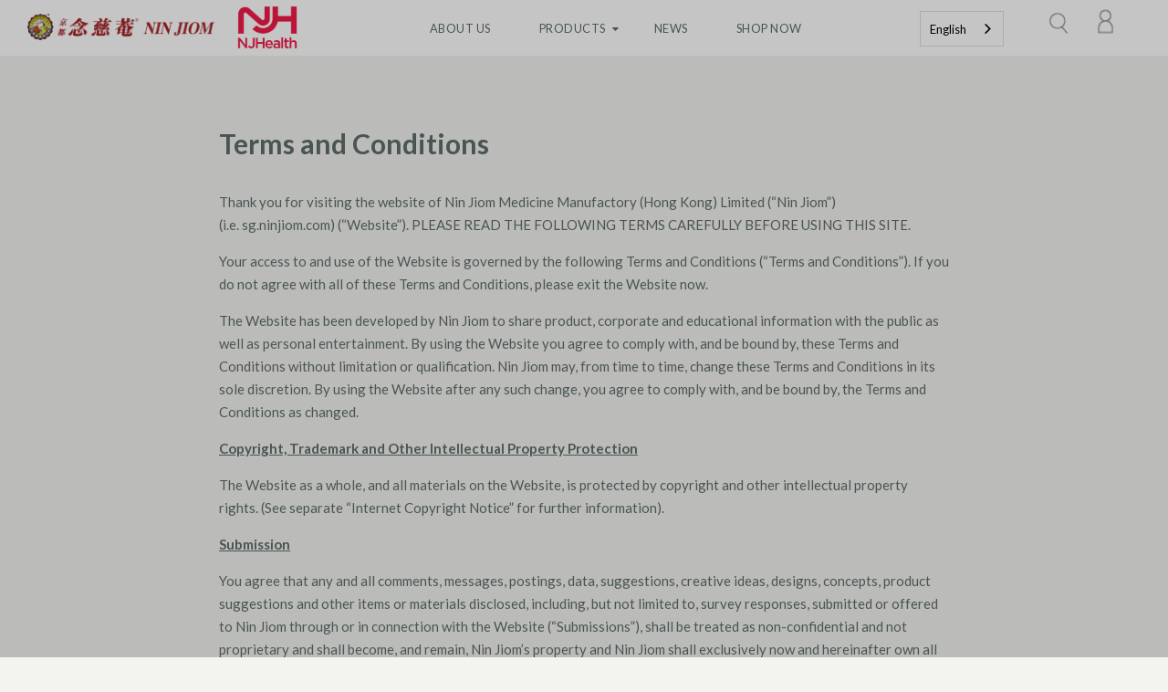

--- FILE ---
content_type: text/html; charset=utf-8
request_url: https://sg.ninjiom.com/pages/terms-conditions
body_size: 23707
content:
<!doctype html>
<!--[if lt IE 7]><html class="no-js lt-ie9 lt-ie8 lt-ie7" lang="en"> <![endif]-->
<!--[if IE 7]><html class="no-js lt-ie9 lt-ie8" lang="en"> <![endif]-->
<!--[if IE 8]><html class="no-js lt-ie9" lang="en"> <![endif]-->
<!--[if IE 9 ]><html class="ie9 no-js"> <![endif]-->
<!--[if (gt IE 9)|!(IE)]><!--> <html class="no-js"> <!--<![endif]-->
<head>

  <!-- Basic page needs ================================================== -->
  <meta charset="utf-8">
  <!--[if IE]><meta http-equiv='X-UA-Compatible' content='IE=edge,chrome=1'><![endif]-->

  
  <link rel="shortcut icon" href="https://cdn.shopify.com/s/files/1/0315/8317/4794/files/logo-r3_4x.png?v=1593119164"/>
  

  <!-- Title and description ================================================== -->
  <title>
    Terms and Conditions
    
  </title>
  <meta name="google-site-verification" content="9FbN5dVK5sH3uiMfudKqq3doPE_rn6e_8tgKy5N_ueM" />
  
  <meta name="description" content="Thank you for visiting the website of Nin Jiom Medicine Manufactory (Hong Kong) Limited (“Nin Jiom”) (i.e. sg.ninjiom.com) (“Website”). PLEASE READ THE FOLLOWING TERMS CAREFULLY BEFORE USING THIS SITE. Your access to and use of the Website is governed by the following Terms and Conditions (“Terms and Conditions”). If y">
  
  <!-- Social meta ================================================== -->
  

  <meta property="og:type" content="website">
  <meta property="og:title" content="Terms and Conditions">
  <meta property="og:url" content="https://sg.ninjiom.com/pages/terms-conditions">
  
  <meta property="og:image" content="http://sg.ninjiom.com/cdn/shop/t/2/assets/logo.png?v=41204081987663227381673022207">
  <meta property="og:image:secure_url" content="https://sg.ninjiom.com/cdn/shop/t/2/assets/logo.png?v=41204081987663227381673022207">
  


  <meta property="og:description" content="Thank you for visiting the website of Nin Jiom Medicine Manufactory (Hong Kong) Limited (“Nin Jiom”) (i.e. sg.ninjiom.com) (“Website”). PLEASE READ THE FOLLOWING TERMS CAREFULLY BEFORE USING THIS SITE. Your access to and use of the Website is governed by the following Terms and Conditions (“Terms and Conditions”). If y">

<meta property="og:site_name" content="Nin Jiom Singapore ">



<meta name="twitter:card" content="summary">





  <!-- Helpers ================================================== -->
  <link rel="canonical" href="https://sg.ninjiom.com/pages/terms-conditions">
  <meta name="viewport" content="width=device-width,initial-scale=1">
  <meta name="theme-color" content="#5f6f6c">

  <!-- CSS ================================================== -->
  <link href="//sg.ninjiom.com/cdn/shop/t/2/assets/timber.scss.css?v=78657233028705010481761623844" rel="stylesheet" type="text/css" media="all" />
  <link href="//sg.ninjiom.com/cdn/shop/t/2/assets/fonts.min.css?v=60975332127711223361673022204" rel="stylesheet" type="text/css" media="all" />  
  <link href="//sg.ninjiom.com/cdn/shop/t/2/assets/style.css?v=463458404054624371697294978" rel="stylesheet" type="text/css" media="all" />   
  <link href="//sg.ninjiom.com/cdn/shop/t/2/assets/settings.css?v=173246394971962263451673022215" rel="stylesheet" type="text/css" media="all" />
  <link href="//sg.ninjiom.com/cdn/shop/t/2/assets/prettyPhoto.css?v=138977812462663055321761623844" rel="stylesheet" type="text/css" media="all" />
  <link href="//sg.ninjiom.com/cdn/shop/t/2/assets/jquery.hotspot.css?v=51438735971959586231673022206" rel="stylesheet" type="text/css" media="all" />
  <link href="//sg.ninjiom.com/cdn/shop/t/2/assets/owl-carousel.css?v=31229165163469569671673022238" rel="stylesheet" type="text/css" media="all" />  
  <link href="//sg.ninjiom.com/cdn/shop/t/2/assets/slick.scss.css?v=145120661636511583451761623844" rel="stylesheet" type="text/css" media="all" />
  <link href="//sg.ninjiom.com/cdn/shop/t/2/assets/slick-theme.css?v=154847466455455388071761623844" rel="stylesheet" type="text/css" media="all" />
  <link href="//sg.ninjiom.com/cdn/shop/t/2/assets/flex-slider.css?v=18019093082998164131673022240" rel="stylesheet" type="text/css" media="all" />
  <link href="//sg.ninjiom.com/cdn/shop/t/2/assets/magnific-popup.css?v=65451962456944049981673022207" rel="stylesheet" type="text/css" media="all" />
  <link href="//sg.ninjiom.com/cdn/shop/t/2/assets/theme-custom.scss.css?v=4090920589346985341708933233" rel="stylesheet" type="text/css" media="all" />
  <link href="//sg.ninjiom.com/cdn/shop/t/2/assets/expanding_cards.scss.css?v=112369957257666497251673022239" rel="stylesheet" type="text/css" media="all" /> 
   <link href="//sg.ninjiom.com/cdn/shop/t/2/assets/animate.css?v=182667943051100154001673022203" rel="stylesheet" type="text/css" media="all" /> 

  
  <link rel="stylesheet" type="text/css" href="//fonts.googleapis.com/css2?family=Lato:wght@100;300;400;700;900">
  
  
  <link rel="stylesheet" type="text/css" href="//fonts.googleapis.com/css2?family=Lato:wght@100;300;400;700;900">
  
  
  <link rel="stylesheet" type="text/css" href="//fonts.googleapis.com/css2?family=Lato:wght@100;300;400;700;900">
  
  <link href="//cdn.jsdelivr.net/npm/featherlight@1.7.14/release/featherlight.min.css" type="text/css" rel="stylesheet" />
  <link href="https://fonts.googleapis.com/css2?family=Nanum+Brush+Script&display=swap" rel="stylesheet">
  <link href="https://cdnjs.cloudflare.com/ajax/libs/normalize/8.0.0/normalize.min.css" rel="stylesheet" />
  <link href="https://static.fontawesome.com/css/fontawesome-app.css" rel="stylesheet" />
  <link href="https://pro.fontawesome.com/releases/v5.2.0/css/all.css" rel="stylesheet" />
  <link href="https://fonts.googleapis.com/css?family=Roboto:400,700" rel="stylesheet" />
  <link rel="stylesheet" href="https://unpkg.com/swiper@6.8.4/swiper-bundle.min.css">
  <!-- Header hook for plugins ================================================== -->
  <script>window.performance && window.performance.mark && window.performance.mark('shopify.content_for_header.start');</script><meta id="shopify-digital-wallet" name="shopify-digital-wallet" content="/70053200187/digital_wallets/dialog">
<meta name="shopify-checkout-api-token" content="c05d287c730e88ec30f8cd6273d84c7f">
<link rel="alternate" hreflang="x-default" href="https://sg.ninjiom.com/pages/terms-conditions">
<link rel="alternate" hreflang="en" href="https://sg.ninjiom.com/pages/terms-conditions">
<link rel="alternate" hreflang="zh-Hans" href="https://sg.ninjiom.com/zh/pages/terms-conditions">
<link rel="alternate" hreflang="zh-Hans-SG" href="https://sg.ninjiom.com/zh/pages/terms-conditions">
<script async="async" src="/checkouts/internal/preloads.js?locale=en-SG"></script>
<link rel="preconnect" href="https://shop.app" crossorigin="anonymous">
<script async="async" src="https://shop.app/checkouts/internal/preloads.js?locale=en-SG&shop_id=70053200187" crossorigin="anonymous"></script>
<script id="apple-pay-shop-capabilities" type="application/json">{"shopId":70053200187,"countryCode":"SG","currencyCode":"SGD","merchantCapabilities":["supports3DS"],"merchantId":"gid:\/\/shopify\/Shop\/70053200187","merchantName":"Nin Jiom Singapore ","requiredBillingContactFields":["postalAddress","email","phone"],"requiredShippingContactFields":["postalAddress","email","phone"],"shippingType":"shipping","supportedNetworks":["visa","masterCard","amex"],"total":{"type":"pending","label":"Nin Jiom Singapore ","amount":"1.00"},"shopifyPaymentsEnabled":true,"supportsSubscriptions":true}</script>
<script id="shopify-features" type="application/json">{"accessToken":"c05d287c730e88ec30f8cd6273d84c7f","betas":["rich-media-storefront-analytics"],"domain":"sg.ninjiom.com","predictiveSearch":true,"shopId":70053200187,"locale":"en"}</script>
<script>var Shopify = Shopify || {};
Shopify.shop = "singapore-nin-jiom.myshopify.com";
Shopify.locale = "en";
Shopify.currency = {"active":"SGD","rate":"1.0"};
Shopify.country = "SG";
Shopify.theme = {"name":"Singapore Nin Jiom","id":141195608379,"schema_name":null,"schema_version":null,"theme_store_id":null,"role":"main"};
Shopify.theme.handle = "null";
Shopify.theme.style = {"id":null,"handle":null};
Shopify.cdnHost = "sg.ninjiom.com/cdn";
Shopify.routes = Shopify.routes || {};
Shopify.routes.root = "/";</script>
<script type="module">!function(o){(o.Shopify=o.Shopify||{}).modules=!0}(window);</script>
<script>!function(o){function n(){var o=[];function n(){o.push(Array.prototype.slice.apply(arguments))}return n.q=o,n}var t=o.Shopify=o.Shopify||{};t.loadFeatures=n(),t.autoloadFeatures=n()}(window);</script>
<script>
  window.ShopifyPay = window.ShopifyPay || {};
  window.ShopifyPay.apiHost = "shop.app\/pay";
  window.ShopifyPay.redirectState = null;
</script>
<script id="shop-js-analytics" type="application/json">{"pageType":"page"}</script>
<script defer="defer" async type="module" src="//sg.ninjiom.com/cdn/shopifycloud/shop-js/modules/v2/client.init-shop-cart-sync_BN7fPSNr.en.esm.js"></script>
<script defer="defer" async type="module" src="//sg.ninjiom.com/cdn/shopifycloud/shop-js/modules/v2/chunk.common_Cbph3Kss.esm.js"></script>
<script defer="defer" async type="module" src="//sg.ninjiom.com/cdn/shopifycloud/shop-js/modules/v2/chunk.modal_DKumMAJ1.esm.js"></script>
<script type="module">
  await import("//sg.ninjiom.com/cdn/shopifycloud/shop-js/modules/v2/client.init-shop-cart-sync_BN7fPSNr.en.esm.js");
await import("//sg.ninjiom.com/cdn/shopifycloud/shop-js/modules/v2/chunk.common_Cbph3Kss.esm.js");
await import("//sg.ninjiom.com/cdn/shopifycloud/shop-js/modules/v2/chunk.modal_DKumMAJ1.esm.js");

  window.Shopify.SignInWithShop?.initShopCartSync?.({"fedCMEnabled":true,"windoidEnabled":true});

</script>
<script>
  window.Shopify = window.Shopify || {};
  if (!window.Shopify.featureAssets) window.Shopify.featureAssets = {};
  window.Shopify.featureAssets['shop-js'] = {"shop-cart-sync":["modules/v2/client.shop-cart-sync_CJVUk8Jm.en.esm.js","modules/v2/chunk.common_Cbph3Kss.esm.js","modules/v2/chunk.modal_DKumMAJ1.esm.js"],"init-fed-cm":["modules/v2/client.init-fed-cm_7Fvt41F4.en.esm.js","modules/v2/chunk.common_Cbph3Kss.esm.js","modules/v2/chunk.modal_DKumMAJ1.esm.js"],"init-shop-email-lookup-coordinator":["modules/v2/client.init-shop-email-lookup-coordinator_Cc088_bR.en.esm.js","modules/v2/chunk.common_Cbph3Kss.esm.js","modules/v2/chunk.modal_DKumMAJ1.esm.js"],"init-windoid":["modules/v2/client.init-windoid_hPopwJRj.en.esm.js","modules/v2/chunk.common_Cbph3Kss.esm.js","modules/v2/chunk.modal_DKumMAJ1.esm.js"],"shop-button":["modules/v2/client.shop-button_B0jaPSNF.en.esm.js","modules/v2/chunk.common_Cbph3Kss.esm.js","modules/v2/chunk.modal_DKumMAJ1.esm.js"],"shop-cash-offers":["modules/v2/client.shop-cash-offers_DPIskqss.en.esm.js","modules/v2/chunk.common_Cbph3Kss.esm.js","modules/v2/chunk.modal_DKumMAJ1.esm.js"],"shop-toast-manager":["modules/v2/client.shop-toast-manager_CK7RT69O.en.esm.js","modules/v2/chunk.common_Cbph3Kss.esm.js","modules/v2/chunk.modal_DKumMAJ1.esm.js"],"init-shop-cart-sync":["modules/v2/client.init-shop-cart-sync_BN7fPSNr.en.esm.js","modules/v2/chunk.common_Cbph3Kss.esm.js","modules/v2/chunk.modal_DKumMAJ1.esm.js"],"init-customer-accounts-sign-up":["modules/v2/client.init-customer-accounts-sign-up_CfPf4CXf.en.esm.js","modules/v2/client.shop-login-button_DeIztwXF.en.esm.js","modules/v2/chunk.common_Cbph3Kss.esm.js","modules/v2/chunk.modal_DKumMAJ1.esm.js"],"pay-button":["modules/v2/client.pay-button_CgIwFSYN.en.esm.js","modules/v2/chunk.common_Cbph3Kss.esm.js","modules/v2/chunk.modal_DKumMAJ1.esm.js"],"init-customer-accounts":["modules/v2/client.init-customer-accounts_DQ3x16JI.en.esm.js","modules/v2/client.shop-login-button_DeIztwXF.en.esm.js","modules/v2/chunk.common_Cbph3Kss.esm.js","modules/v2/chunk.modal_DKumMAJ1.esm.js"],"avatar":["modules/v2/client.avatar_BTnouDA3.en.esm.js"],"init-shop-for-new-customer-accounts":["modules/v2/client.init-shop-for-new-customer-accounts_CsZy_esa.en.esm.js","modules/v2/client.shop-login-button_DeIztwXF.en.esm.js","modules/v2/chunk.common_Cbph3Kss.esm.js","modules/v2/chunk.modal_DKumMAJ1.esm.js"],"shop-follow-button":["modules/v2/client.shop-follow-button_BRMJjgGd.en.esm.js","modules/v2/chunk.common_Cbph3Kss.esm.js","modules/v2/chunk.modal_DKumMAJ1.esm.js"],"checkout-modal":["modules/v2/client.checkout-modal_B9Drz_yf.en.esm.js","modules/v2/chunk.common_Cbph3Kss.esm.js","modules/v2/chunk.modal_DKumMAJ1.esm.js"],"shop-login-button":["modules/v2/client.shop-login-button_DeIztwXF.en.esm.js","modules/v2/chunk.common_Cbph3Kss.esm.js","modules/v2/chunk.modal_DKumMAJ1.esm.js"],"lead-capture":["modules/v2/client.lead-capture_DXYzFM3R.en.esm.js","modules/v2/chunk.common_Cbph3Kss.esm.js","modules/v2/chunk.modal_DKumMAJ1.esm.js"],"shop-login":["modules/v2/client.shop-login_CA5pJqmO.en.esm.js","modules/v2/chunk.common_Cbph3Kss.esm.js","modules/v2/chunk.modal_DKumMAJ1.esm.js"],"payment-terms":["modules/v2/client.payment-terms_BxzfvcZJ.en.esm.js","modules/v2/chunk.common_Cbph3Kss.esm.js","modules/v2/chunk.modal_DKumMAJ1.esm.js"]};
</script>
<script>(function() {
  var isLoaded = false;
  function asyncLoad() {
    if (isLoaded) return;
    isLoaded = true;
    var urls = ["https:\/\/cdn.weglot.com\/weglot_script_tag.js?shop=singapore-nin-jiom.myshopify.com"];
    for (var i = 0; i < urls.length; i++) {
      var s = document.createElement('script');
      s.type = 'text/javascript';
      s.async = true;
      s.src = urls[i];
      var x = document.getElementsByTagName('script')[0];
      x.parentNode.insertBefore(s, x);
    }
  };
  if(window.attachEvent) {
    window.attachEvent('onload', asyncLoad);
  } else {
    window.addEventListener('load', asyncLoad, false);
  }
})();</script>
<script id="__st">var __st={"a":70053200187,"offset":28800,"reqid":"5ce10068-14e7-418a-9a81-b775e51cc503-1770120802","pageurl":"sg.ninjiom.com\/pages\/terms-conditions","s":"pages-108753813819","u":"7948302034d2","p":"page","rtyp":"page","rid":108753813819};</script>
<script>window.ShopifyPaypalV4VisibilityTracking = true;</script>
<script id="captcha-bootstrap">!function(){'use strict';const t='contact',e='account',n='new_comment',o=[[t,t],['blogs',n],['comments',n],[t,'customer']],c=[[e,'customer_login'],[e,'guest_login'],[e,'recover_customer_password'],[e,'create_customer']],r=t=>t.map((([t,e])=>`form[action*='/${t}']:not([data-nocaptcha='true']) input[name='form_type'][value='${e}']`)).join(','),a=t=>()=>t?[...document.querySelectorAll(t)].map((t=>t.form)):[];function s(){const t=[...o],e=r(t);return a(e)}const i='password',u='form_key',d=['recaptcha-v3-token','g-recaptcha-response','h-captcha-response',i],f=()=>{try{return window.sessionStorage}catch{return}},m='__shopify_v',_=t=>t.elements[u];function p(t,e,n=!1){try{const o=window.sessionStorage,c=JSON.parse(o.getItem(e)),{data:r}=function(t){const{data:e,action:n}=t;return t[m]||n?{data:e,action:n}:{data:t,action:n}}(c);for(const[e,n]of Object.entries(r))t.elements[e]&&(t.elements[e].value=n);n&&o.removeItem(e)}catch(o){console.error('form repopulation failed',{error:o})}}const l='form_type',E='cptcha';function T(t){t.dataset[E]=!0}const w=window,h=w.document,L='Shopify',v='ce_forms',y='captcha';let A=!1;((t,e)=>{const n=(g='f06e6c50-85a8-45c8-87d0-21a2b65856fe',I='https://cdn.shopify.com/shopifycloud/storefront-forms-hcaptcha/ce_storefront_forms_captcha_hcaptcha.v1.5.2.iife.js',D={infoText:'Protected by hCaptcha',privacyText:'Privacy',termsText:'Terms'},(t,e,n)=>{const o=w[L][v],c=o.bindForm;if(c)return c(t,g,e,D).then(n);var r;o.q.push([[t,g,e,D],n]),r=I,A||(h.body.append(Object.assign(h.createElement('script'),{id:'captcha-provider',async:!0,src:r})),A=!0)});var g,I,D;w[L]=w[L]||{},w[L][v]=w[L][v]||{},w[L][v].q=[],w[L][y]=w[L][y]||{},w[L][y].protect=function(t,e){n(t,void 0,e),T(t)},Object.freeze(w[L][y]),function(t,e,n,w,h,L){const[v,y,A,g]=function(t,e,n){const i=e?o:[],u=t?c:[],d=[...i,...u],f=r(d),m=r(i),_=r(d.filter((([t,e])=>n.includes(e))));return[a(f),a(m),a(_),s()]}(w,h,L),I=t=>{const e=t.target;return e instanceof HTMLFormElement?e:e&&e.form},D=t=>v().includes(t);t.addEventListener('submit',(t=>{const e=I(t);if(!e)return;const n=D(e)&&!e.dataset.hcaptchaBound&&!e.dataset.recaptchaBound,o=_(e),c=g().includes(e)&&(!o||!o.value);(n||c)&&t.preventDefault(),c&&!n&&(function(t){try{if(!f())return;!function(t){const e=f();if(!e)return;const n=_(t);if(!n)return;const o=n.value;o&&e.removeItem(o)}(t);const e=Array.from(Array(32),(()=>Math.random().toString(36)[2])).join('');!function(t,e){_(t)||t.append(Object.assign(document.createElement('input'),{type:'hidden',name:u})),t.elements[u].value=e}(t,e),function(t,e){const n=f();if(!n)return;const o=[...t.querySelectorAll(`input[type='${i}']`)].map((({name:t})=>t)),c=[...d,...o],r={};for(const[a,s]of new FormData(t).entries())c.includes(a)||(r[a]=s);n.setItem(e,JSON.stringify({[m]:1,action:t.action,data:r}))}(t,e)}catch(e){console.error('failed to persist form',e)}}(e),e.submit())}));const S=(t,e)=>{t&&!t.dataset[E]&&(n(t,e.some((e=>e===t))),T(t))};for(const o of['focusin','change'])t.addEventListener(o,(t=>{const e=I(t);D(e)&&S(e,y())}));const B=e.get('form_key'),M=e.get(l),P=B&&M;t.addEventListener('DOMContentLoaded',(()=>{const t=y();if(P)for(const e of t)e.elements[l].value===M&&p(e,B);[...new Set([...A(),...v().filter((t=>'true'===t.dataset.shopifyCaptcha))])].forEach((e=>S(e,t)))}))}(h,new URLSearchParams(w.location.search),n,t,e,['guest_login'])})(!0,!0)}();</script>
<script integrity="sha256-4kQ18oKyAcykRKYeNunJcIwy7WH5gtpwJnB7kiuLZ1E=" data-source-attribution="shopify.loadfeatures" defer="defer" src="//sg.ninjiom.com/cdn/shopifycloud/storefront/assets/storefront/load_feature-a0a9edcb.js" crossorigin="anonymous"></script>
<script crossorigin="anonymous" defer="defer" src="//sg.ninjiom.com/cdn/shopifycloud/storefront/assets/shopify_pay/storefront-65b4c6d7.js?v=20250812"></script>
<script data-source-attribution="shopify.dynamic_checkout.dynamic.init">var Shopify=Shopify||{};Shopify.PaymentButton=Shopify.PaymentButton||{isStorefrontPortableWallets:!0,init:function(){window.Shopify.PaymentButton.init=function(){};var t=document.createElement("script");t.src="https://sg.ninjiom.com/cdn/shopifycloud/portable-wallets/latest/portable-wallets.en.js",t.type="module",document.head.appendChild(t)}};
</script>
<script data-source-attribution="shopify.dynamic_checkout.buyer_consent">
  function portableWalletsHideBuyerConsent(e){var t=document.getElementById("shopify-buyer-consent"),n=document.getElementById("shopify-subscription-policy-button");t&&n&&(t.classList.add("hidden"),t.setAttribute("aria-hidden","true"),n.removeEventListener("click",e))}function portableWalletsShowBuyerConsent(e){var t=document.getElementById("shopify-buyer-consent"),n=document.getElementById("shopify-subscription-policy-button");t&&n&&(t.classList.remove("hidden"),t.removeAttribute("aria-hidden"),n.addEventListener("click",e))}window.Shopify?.PaymentButton&&(window.Shopify.PaymentButton.hideBuyerConsent=portableWalletsHideBuyerConsent,window.Shopify.PaymentButton.showBuyerConsent=portableWalletsShowBuyerConsent);
</script>
<script data-source-attribution="shopify.dynamic_checkout.cart.bootstrap">document.addEventListener("DOMContentLoaded",(function(){function t(){return document.querySelector("shopify-accelerated-checkout-cart, shopify-accelerated-checkout")}if(t())Shopify.PaymentButton.init();else{new MutationObserver((function(e,n){t()&&(Shopify.PaymentButton.init(),n.disconnect())})).observe(document.body,{childList:!0,subtree:!0})}}));
</script>
<link id="shopify-accelerated-checkout-styles" rel="stylesheet" media="screen" href="https://sg.ninjiom.com/cdn/shopifycloud/portable-wallets/latest/accelerated-checkout-backwards-compat.css" crossorigin="anonymous">
<style id="shopify-accelerated-checkout-cart">
        #shopify-buyer-consent {
  margin-top: 1em;
  display: inline-block;
  width: 100%;
}

#shopify-buyer-consent.hidden {
  display: none;
}

#shopify-subscription-policy-button {
  background: none;
  border: none;
  padding: 0;
  text-decoration: underline;
  font-size: inherit;
  cursor: pointer;
}

#shopify-subscription-policy-button::before {
  box-shadow: none;
}

      </style>

<script>window.performance && window.performance.mark && window.performance.mark('shopify.content_for_header.end');</script>
  

<!--[if lt IE 9]>
<script src="//cdnjs.cloudflare.com/ajax/libs/html5shiv/3.7.2/html5shiv.min.js" type="text/javascript"></script>
<script src="//sg.ninjiom.com/cdn/shop/t/2/assets/respond.min.js?v=52248677837542619231673022214" type="text/javascript"></script>
<link href="//sg.ninjiom.com/cdn/shop/t/2/assets/respond-proxy.html" id="respond-proxy" rel="respond-proxy" />
<link href="//sg.ninjiom.com/search?q=4f227d7eb5fdce4cff7e857396bc3094" id="respond-redirect" rel="respond-redirect" />
<script src="//sg.ninjiom.com/search?q=4f227d7eb5fdce4cff7e857396bc3094" type="text/javascript"></script>
<![endif]-->


  <script src="//code.jquery.com/jquery-3.2.1.min.js"></script>  
  <script src="//sg.ninjiom.com/cdn/shop/t/2/assets/jquery-2.2.0.min.js?v=55025574662604390011673022205" type="text/javascript"></script>
  <script src="//ajax.googleapis.com/ajax/libs/jquery/1.8.1/jquery.min.js"></script>
  <script src="https://unpkg.com/swiper@6.8.4/swiper-bundle.min.js"></script>

  <script src="//sg.ninjiom.com/cdn/shop/t/2/assets/jquery-cookie.min.js?v=72365755745404048181673022205" type="text/javascript"></script>
  <script src="//sg.ninjiom.com/cdn/shop/t/2/assets/modernizr.min.js?v=26620055551102246001673022210" type="text/javascript"></script>
  <script src="//sg.ninjiom.com/cdn/shop/t/2/assets/jquery.flexslider.min.js?v=33237652356059489871673022206" type="text/javascript"></script>

  <script src="//cdn.jsdelivr.net/npm/featherlight@1.7.14/release/featherlight.min.js" type="text/javascript" charset="utf-8"></script>
  
  <script src="//sg.ninjiom.com/cdn/shop/t/2/assets/jquery.sticky.js?v=9270878284382761111673022206" type="text/javascript"></script>  
  

  
  <script src="//sg.ninjiom.com/cdn/shop/t/2/assets/bootstrap.min.js?v=141374711648883490191673022203" type="text/javascript"></script>


  
  


  <script>
    window.use_sticky = true;
    window.ajax_cart = true;
    window.money_format = "${{amount}} SGD";
    window.shop_currency = "SGD";
    window.show_multiple_currencies = false;
    window.enable_sidebar_multiple_choice = true;
    window.loading_url = "//sg.ninjiom.com/cdn/shop/t/2/assets/loading.gif?v=50837312686733260831673022207";     
    window.dropdowncart_type = "hover";
    window.file_url = "//sg.ninjiom.com/cdn/shop/files/?v=537";
    window.asset_url = "";
    window.items="Items";
    window.many_in_stock="Many In Stock";
    window.out_of_stock=" Out of stock";
    window.in_stock=" In Stock";
    window.unavailable="Unavailable";
    window.product_name="Product Name";
    window.product_image="Product Image";
    window.product_desc="Product Description";
    window.available_stock="Available In stock";
    window.unavailable_stock="Unavailable In stock";
    window.compare_note="Product Added over 8 product !. Do you want to compare 8 added product ?";
    window.added_to_cmp="Added to compare";
    window.add_to_cmp="Add to compare";
    window.select_options="Select options";
    window.add_to_cart="Add to Cart";
    window.confirm_box="Yes,I want view it!";
    window.cancelButtonText="Continue";
    window.use_color_swatch = true;
    window.remove="Remove";

    var  compare_list = []; 
  </script>
<link rel="alternate" hreflang="en" href="https://sg.ninjiom.com/pages/terms-conditions">

<link rel="alternate" hreflang="zh-CN" href="https://zh.sg.ninjiom.com/pages/terms-conditions">



<!--Start Weglot Script-->
<script src="https://cdn.weglot.com/weglot.min.js"></script>
<script id="has-script-tags">Weglot.initialize({ api_key:"wg_9f85cc6baa8880aeedd77bd99d2d07c77" });</script>
<!--End Weglot Script-->

  <script>
    window.onload = function() {
      const search = document.querySelector(".header-search");
      const wg = document.querySelector(".weglot-container");
      search.parentNode.insertBefore(wg, search);
    };
  </script>
  <!-- Google Tag Manager -->
  <script>(function(w,d,s,l,i){w[l]=w[l]||[];w[l].push({'gtm.start':
  new Date().getTime(),event:'gtm.js'});var f=d.getElementsByTagName(s)[0],
  j=d.createElement(s),dl=l!='dataLayer'?'&l='+l:'';j.async=true;j.src=
  'https://www.googletagmanager.com/gtm.js?id='+i+dl;f.parentNode.insertBefore(j,f);
  })(window,document,'script','dataLayer','GTM-KS5XVSS');</script>
  <!-- End Google Tag Manager -->
  <!-- Facebook Pixel Code -->
  <script>
    !function(f,b,e,v,n,t,s)
    {if(f.fbq)return;n=f.fbq=function(){n.callMethod?
    n.callMethod.apply(n,arguments):n.queue.push(arguments)};
    if(!f._fbq)f._fbq=n;n.push=n;n.loaded=!0;n.version='2.0';
    n.queue=[];t=b.createElement(e);t.async=!0;
    t.src=v;s=b.getElementsByTagName(e)[0];
    s.parentNode.insertBefore(t,s)}(window, document,'script',
    'https://connect.facebook.net/en_US/fbevents.js');
    fbq('init', '570105603933888');
    fbq('track', 'PageView');
  </script>
  <noscript>
    <img height="1" width="1" style="display:none" 
         src="https://www.facebook.com/tr?id=570105603933888&ev=PageView&noscript=1"/>
  </noscript>
  <!-- End Facebook Pixel Code -->
<link href="https://monorail-edge.shopifysvc.com" rel="dns-prefetch">
<script>(function(){if ("sendBeacon" in navigator && "performance" in window) {try {var session_token_from_headers = performance.getEntriesByType('navigation')[0].serverTiming.find(x => x.name == '_s').description;} catch {var session_token_from_headers = undefined;}var session_cookie_matches = document.cookie.match(/_shopify_s=([^;]*)/);var session_token_from_cookie = session_cookie_matches && session_cookie_matches.length === 2 ? session_cookie_matches[1] : "";var session_token = session_token_from_headers || session_token_from_cookie || "";function handle_abandonment_event(e) {var entries = performance.getEntries().filter(function(entry) {return /monorail-edge.shopifysvc.com/.test(entry.name);});if (!window.abandonment_tracked && entries.length === 0) {window.abandonment_tracked = true;var currentMs = Date.now();var navigation_start = performance.timing.navigationStart;var payload = {shop_id: 70053200187,url: window.location.href,navigation_start,duration: currentMs - navigation_start,session_token,page_type: "page"};window.navigator.sendBeacon("https://monorail-edge.shopifysvc.com/v1/produce", JSON.stringify({schema_id: "online_store_buyer_site_abandonment/1.1",payload: payload,metadata: {event_created_at_ms: currentMs,event_sent_at_ms: currentMs}}));}}window.addEventListener('pagehide', handle_abandonment_event);}}());</script>
<script id="web-pixels-manager-setup">(function e(e,d,r,n,o){if(void 0===o&&(o={}),!Boolean(null===(a=null===(i=window.Shopify)||void 0===i?void 0:i.analytics)||void 0===a?void 0:a.replayQueue)){var i,a;window.Shopify=window.Shopify||{};var t=window.Shopify;t.analytics=t.analytics||{};var s=t.analytics;s.replayQueue=[],s.publish=function(e,d,r){return s.replayQueue.push([e,d,r]),!0};try{self.performance.mark("wpm:start")}catch(e){}var l=function(){var e={modern:/Edge?\/(1{2}[4-9]|1[2-9]\d|[2-9]\d{2}|\d{4,})\.\d+(\.\d+|)|Firefox\/(1{2}[4-9]|1[2-9]\d|[2-9]\d{2}|\d{4,})\.\d+(\.\d+|)|Chrom(ium|e)\/(9{2}|\d{3,})\.\d+(\.\d+|)|(Maci|X1{2}).+ Version\/(15\.\d+|(1[6-9]|[2-9]\d|\d{3,})\.\d+)([,.]\d+|)( \(\w+\)|)( Mobile\/\w+|) Safari\/|Chrome.+OPR\/(9{2}|\d{3,})\.\d+\.\d+|(CPU[ +]OS|iPhone[ +]OS|CPU[ +]iPhone|CPU IPhone OS|CPU iPad OS)[ +]+(15[._]\d+|(1[6-9]|[2-9]\d|\d{3,})[._]\d+)([._]\d+|)|Android:?[ /-](13[3-9]|1[4-9]\d|[2-9]\d{2}|\d{4,})(\.\d+|)(\.\d+|)|Android.+Firefox\/(13[5-9]|1[4-9]\d|[2-9]\d{2}|\d{4,})\.\d+(\.\d+|)|Android.+Chrom(ium|e)\/(13[3-9]|1[4-9]\d|[2-9]\d{2}|\d{4,})\.\d+(\.\d+|)|SamsungBrowser\/([2-9]\d|\d{3,})\.\d+/,legacy:/Edge?\/(1[6-9]|[2-9]\d|\d{3,})\.\d+(\.\d+|)|Firefox\/(5[4-9]|[6-9]\d|\d{3,})\.\d+(\.\d+|)|Chrom(ium|e)\/(5[1-9]|[6-9]\d|\d{3,})\.\d+(\.\d+|)([\d.]+$|.*Safari\/(?![\d.]+ Edge\/[\d.]+$))|(Maci|X1{2}).+ Version\/(10\.\d+|(1[1-9]|[2-9]\d|\d{3,})\.\d+)([,.]\d+|)( \(\w+\)|)( Mobile\/\w+|) Safari\/|Chrome.+OPR\/(3[89]|[4-9]\d|\d{3,})\.\d+\.\d+|(CPU[ +]OS|iPhone[ +]OS|CPU[ +]iPhone|CPU IPhone OS|CPU iPad OS)[ +]+(10[._]\d+|(1[1-9]|[2-9]\d|\d{3,})[._]\d+)([._]\d+|)|Android:?[ /-](13[3-9]|1[4-9]\d|[2-9]\d{2}|\d{4,})(\.\d+|)(\.\d+|)|Mobile Safari.+OPR\/([89]\d|\d{3,})\.\d+\.\d+|Android.+Firefox\/(13[5-9]|1[4-9]\d|[2-9]\d{2}|\d{4,})\.\d+(\.\d+|)|Android.+Chrom(ium|e)\/(13[3-9]|1[4-9]\d|[2-9]\d{2}|\d{4,})\.\d+(\.\d+|)|Android.+(UC? ?Browser|UCWEB|U3)[ /]?(15\.([5-9]|\d{2,})|(1[6-9]|[2-9]\d|\d{3,})\.\d+)\.\d+|SamsungBrowser\/(5\.\d+|([6-9]|\d{2,})\.\d+)|Android.+MQ{2}Browser\/(14(\.(9|\d{2,})|)|(1[5-9]|[2-9]\d|\d{3,})(\.\d+|))(\.\d+|)|K[Aa][Ii]OS\/(3\.\d+|([4-9]|\d{2,})\.\d+)(\.\d+|)/},d=e.modern,r=e.legacy,n=navigator.userAgent;return n.match(d)?"modern":n.match(r)?"legacy":"unknown"}(),u="modern"===l?"modern":"legacy",c=(null!=n?n:{modern:"",legacy:""})[u],f=function(e){return[e.baseUrl,"/wpm","/b",e.hashVersion,"modern"===e.buildTarget?"m":"l",".js"].join("")}({baseUrl:d,hashVersion:r,buildTarget:u}),m=function(e){var d=e.version,r=e.bundleTarget,n=e.surface,o=e.pageUrl,i=e.monorailEndpoint;return{emit:function(e){var a=e.status,t=e.errorMsg,s=(new Date).getTime(),l=JSON.stringify({metadata:{event_sent_at_ms:s},events:[{schema_id:"web_pixels_manager_load/3.1",payload:{version:d,bundle_target:r,page_url:o,status:a,surface:n,error_msg:t},metadata:{event_created_at_ms:s}}]});if(!i)return console&&console.warn&&console.warn("[Web Pixels Manager] No Monorail endpoint provided, skipping logging."),!1;try{return self.navigator.sendBeacon.bind(self.navigator)(i,l)}catch(e){}var u=new XMLHttpRequest;try{return u.open("POST",i,!0),u.setRequestHeader("Content-Type","text/plain"),u.send(l),!0}catch(e){return console&&console.warn&&console.warn("[Web Pixels Manager] Got an unhandled error while logging to Monorail."),!1}}}}({version:r,bundleTarget:l,surface:e.surface,pageUrl:self.location.href,monorailEndpoint:e.monorailEndpoint});try{o.browserTarget=l,function(e){var d=e.src,r=e.async,n=void 0===r||r,o=e.onload,i=e.onerror,a=e.sri,t=e.scriptDataAttributes,s=void 0===t?{}:t,l=document.createElement("script"),u=document.querySelector("head"),c=document.querySelector("body");if(l.async=n,l.src=d,a&&(l.integrity=a,l.crossOrigin="anonymous"),s)for(var f in s)if(Object.prototype.hasOwnProperty.call(s,f))try{l.dataset[f]=s[f]}catch(e){}if(o&&l.addEventListener("load",o),i&&l.addEventListener("error",i),u)u.appendChild(l);else{if(!c)throw new Error("Did not find a head or body element to append the script");c.appendChild(l)}}({src:f,async:!0,onload:function(){if(!function(){var e,d;return Boolean(null===(d=null===(e=window.Shopify)||void 0===e?void 0:e.analytics)||void 0===d?void 0:d.initialized)}()){var d=window.webPixelsManager.init(e)||void 0;if(d){var r=window.Shopify.analytics;r.replayQueue.forEach((function(e){var r=e[0],n=e[1],o=e[2];d.publishCustomEvent(r,n,o)})),r.replayQueue=[],r.publish=d.publishCustomEvent,r.visitor=d.visitor,r.initialized=!0}}},onerror:function(){return m.emit({status:"failed",errorMsg:"".concat(f," has failed to load")})},sri:function(e){var d=/^sha384-[A-Za-z0-9+/=]+$/;return"string"==typeof e&&d.test(e)}(c)?c:"",scriptDataAttributes:o}),m.emit({status:"loading"})}catch(e){m.emit({status:"failed",errorMsg:(null==e?void 0:e.message)||"Unknown error"})}}})({shopId: 70053200187,storefrontBaseUrl: "https://sg.ninjiom.com",extensionsBaseUrl: "https://extensions.shopifycdn.com/cdn/shopifycloud/web-pixels-manager",monorailEndpoint: "https://monorail-edge.shopifysvc.com/unstable/produce_batch",surface: "storefront-renderer",enabledBetaFlags: ["2dca8a86"],webPixelsConfigList: [{"id":"shopify-app-pixel","configuration":"{}","eventPayloadVersion":"v1","runtimeContext":"STRICT","scriptVersion":"0450","apiClientId":"shopify-pixel","type":"APP","privacyPurposes":["ANALYTICS","MARKETING"]},{"id":"shopify-custom-pixel","eventPayloadVersion":"v1","runtimeContext":"LAX","scriptVersion":"0450","apiClientId":"shopify-pixel","type":"CUSTOM","privacyPurposes":["ANALYTICS","MARKETING"]}],isMerchantRequest: false,initData: {"shop":{"name":"Nin Jiom Singapore ","paymentSettings":{"currencyCode":"SGD"},"myshopifyDomain":"singapore-nin-jiom.myshopify.com","countryCode":"SG","storefrontUrl":"https:\/\/sg.ninjiom.com"},"customer":null,"cart":null,"checkout":null,"productVariants":[],"purchasingCompany":null},},"https://sg.ninjiom.com/cdn","3918e4e0wbf3ac3cepc5707306mb02b36c6",{"modern":"","legacy":""},{"shopId":"70053200187","storefrontBaseUrl":"https:\/\/sg.ninjiom.com","extensionBaseUrl":"https:\/\/extensions.shopifycdn.com\/cdn\/shopifycloud\/web-pixels-manager","surface":"storefront-renderer","enabledBetaFlags":"[\"2dca8a86\"]","isMerchantRequest":"false","hashVersion":"3918e4e0wbf3ac3cepc5707306mb02b36c6","publish":"custom","events":"[[\"page_viewed\",{}]]"});</script><script>
  window.ShopifyAnalytics = window.ShopifyAnalytics || {};
  window.ShopifyAnalytics.meta = window.ShopifyAnalytics.meta || {};
  window.ShopifyAnalytics.meta.currency = 'SGD';
  var meta = {"page":{"pageType":"page","resourceType":"page","resourceId":108753813819,"requestId":"5ce10068-14e7-418a-9a81-b775e51cc503-1770120802"}};
  for (var attr in meta) {
    window.ShopifyAnalytics.meta[attr] = meta[attr];
  }
</script>
<script class="analytics">
  (function () {
    var customDocumentWrite = function(content) {
      var jquery = null;

      if (window.jQuery) {
        jquery = window.jQuery;
      } else if (window.Checkout && window.Checkout.$) {
        jquery = window.Checkout.$;
      }

      if (jquery) {
        jquery('body').append(content);
      }
    };

    var hasLoggedConversion = function(token) {
      if (token) {
        return document.cookie.indexOf('loggedConversion=' + token) !== -1;
      }
      return false;
    }

    var setCookieIfConversion = function(token) {
      if (token) {
        var twoMonthsFromNow = new Date(Date.now());
        twoMonthsFromNow.setMonth(twoMonthsFromNow.getMonth() + 2);

        document.cookie = 'loggedConversion=' + token + '; expires=' + twoMonthsFromNow;
      }
    }

    var trekkie = window.ShopifyAnalytics.lib = window.trekkie = window.trekkie || [];
    if (trekkie.integrations) {
      return;
    }
    trekkie.methods = [
      'identify',
      'page',
      'ready',
      'track',
      'trackForm',
      'trackLink'
    ];
    trekkie.factory = function(method) {
      return function() {
        var args = Array.prototype.slice.call(arguments);
        args.unshift(method);
        trekkie.push(args);
        return trekkie;
      };
    };
    for (var i = 0; i < trekkie.methods.length; i++) {
      var key = trekkie.methods[i];
      trekkie[key] = trekkie.factory(key);
    }
    trekkie.load = function(config) {
      trekkie.config = config || {};
      trekkie.config.initialDocumentCookie = document.cookie;
      var first = document.getElementsByTagName('script')[0];
      var script = document.createElement('script');
      script.type = 'text/javascript';
      script.onerror = function(e) {
        var scriptFallback = document.createElement('script');
        scriptFallback.type = 'text/javascript';
        scriptFallback.onerror = function(error) {
                var Monorail = {
      produce: function produce(monorailDomain, schemaId, payload) {
        var currentMs = new Date().getTime();
        var event = {
          schema_id: schemaId,
          payload: payload,
          metadata: {
            event_created_at_ms: currentMs,
            event_sent_at_ms: currentMs
          }
        };
        return Monorail.sendRequest("https://" + monorailDomain + "/v1/produce", JSON.stringify(event));
      },
      sendRequest: function sendRequest(endpointUrl, payload) {
        // Try the sendBeacon API
        if (window && window.navigator && typeof window.navigator.sendBeacon === 'function' && typeof window.Blob === 'function' && !Monorail.isIos12()) {
          var blobData = new window.Blob([payload], {
            type: 'text/plain'
          });

          if (window.navigator.sendBeacon(endpointUrl, blobData)) {
            return true;
          } // sendBeacon was not successful

        } // XHR beacon

        var xhr = new XMLHttpRequest();

        try {
          xhr.open('POST', endpointUrl);
          xhr.setRequestHeader('Content-Type', 'text/plain');
          xhr.send(payload);
        } catch (e) {
          console.log(e);
        }

        return false;
      },
      isIos12: function isIos12() {
        return window.navigator.userAgent.lastIndexOf('iPhone; CPU iPhone OS 12_') !== -1 || window.navigator.userAgent.lastIndexOf('iPad; CPU OS 12_') !== -1;
      }
    };
    Monorail.produce('monorail-edge.shopifysvc.com',
      'trekkie_storefront_load_errors/1.1',
      {shop_id: 70053200187,
      theme_id: 141195608379,
      app_name: "storefront",
      context_url: window.location.href,
      source_url: "//sg.ninjiom.com/cdn/s/trekkie.storefront.79098466c851f41c92951ae7d219bd75d823e9dd.min.js"});

        };
        scriptFallback.async = true;
        scriptFallback.src = '//sg.ninjiom.com/cdn/s/trekkie.storefront.79098466c851f41c92951ae7d219bd75d823e9dd.min.js';
        first.parentNode.insertBefore(scriptFallback, first);
      };
      script.async = true;
      script.src = '//sg.ninjiom.com/cdn/s/trekkie.storefront.79098466c851f41c92951ae7d219bd75d823e9dd.min.js';
      first.parentNode.insertBefore(script, first);
    };
    trekkie.load(
      {"Trekkie":{"appName":"storefront","development":false,"defaultAttributes":{"shopId":70053200187,"isMerchantRequest":null,"themeId":141195608379,"themeCityHash":"7915859097892753788","contentLanguage":"en","currency":"SGD","eventMetadataId":"0577d55e-f0b7-45f6-b507-ca92676019de"},"isServerSideCookieWritingEnabled":true,"monorailRegion":"shop_domain","enabledBetaFlags":["65f19447","b5387b81"]},"Session Attribution":{},"S2S":{"facebookCapiEnabled":false,"source":"trekkie-storefront-renderer","apiClientId":580111}}
    );

    var loaded = false;
    trekkie.ready(function() {
      if (loaded) return;
      loaded = true;

      window.ShopifyAnalytics.lib = window.trekkie;

      var originalDocumentWrite = document.write;
      document.write = customDocumentWrite;
      try { window.ShopifyAnalytics.merchantGoogleAnalytics.call(this); } catch(error) {};
      document.write = originalDocumentWrite;

      window.ShopifyAnalytics.lib.page(null,{"pageType":"page","resourceType":"page","resourceId":108753813819,"requestId":"5ce10068-14e7-418a-9a81-b775e51cc503-1770120802","shopifyEmitted":true});

      var match = window.location.pathname.match(/checkouts\/(.+)\/(thank_you|post_purchase)/)
      var token = match? match[1]: undefined;
      if (!hasLoggedConversion(token)) {
        setCookieIfConversion(token);
        
      }
    });


        var eventsListenerScript = document.createElement('script');
        eventsListenerScript.async = true;
        eventsListenerScript.src = "//sg.ninjiom.com/cdn/shopifycloud/storefront/assets/shop_events_listener-3da45d37.js";
        document.getElementsByTagName('head')[0].appendChild(eventsListenerScript);

})();</script>
<script
  defer
  src="https://sg.ninjiom.com/cdn/shopifycloud/perf-kit/shopify-perf-kit-3.1.0.min.js"
  data-application="storefront-renderer"
  data-shop-id="70053200187"
  data-render-region="gcp-us-central1"
  data-page-type="page"
  data-theme-instance-id="141195608379"
  data-theme-name=""
  data-theme-version=""
  data-monorail-region="shop_domain"
  data-resource-timing-sampling-rate="10"
  data-shs="true"
  data-shs-beacon="true"
  data-shs-export-with-fetch="true"
  data-shs-logs-sample-rate="1"
  data-shs-beacon-endpoint="https://sg.ninjiom.com/api/collect"
></script>
</head>

<body id="terms-and-conditions" class="template-page" >
  <!-- Google Tag Manager (noscript) -->
  <noscript><iframe src="https://www.googletagmanager.com/ns.html?id=GTM-KS5XVSS"
  height="0" width="0" style="display:none;visibility:hidden"></iframe></noscript>
  <!-- End Google Tag Manager (noscript) -->
  <nav class="cbp-spmenu cbp-spmenu-vertical cbp-spmenu-left" id="cbp-spmenu-s1">
    <div class="gf-menu-device-wrapper">
      <div class="close-menu">x</div>
      <div class="gf-menu-device-container"></div>
    </div>             
  </nav>



  <div class="wrapper-container">
    <div class="header-type-8">    
      <div id="SearchDrawer" class="search-bar drawer drawer--top search-bar-type-2">
  <div class="search-bar__table">
    <form action="/search" method="get" class="search-bar__table-cell search-bar__form" role="search">
       
      <div class="search-bar__table">
        <div class="search-bar__table-cell search-bar__icon-cell">
          <button type="submit" class="search-bar__icon-button search-bar__submit">
            <span class="fa fa-search" aria-hidden="true"></span>
          </button>
        </div>
        <div class="search-bar__table-cell">
          <input type="search" id="SearchInput" name="q" value="" placeholder="Search..." aria-label="Search..." class="search-bar__input">
        </div>
      </div>
    </form>
    <div class="search-bar__table-cell text-right">
      <button type="button" class="search-bar__icon-button search-bar__close js-drawer-close">
        <span class="fa fa-times" aria-hidden="true"></span>
      </button>
    </div>
  </div>
</div>  
      <header class="site-header nj-site-header">
        <div class="header-sticky">
          <div id="header-landing" class="sticky-animate">
            <div class="wrapper">
              <div class="grid--full site-header__menubar nj-site-header__menubar" >
              
                
  <div class="h1 grid__item wide--one-sixth post-large--one-sixth large--one-sixth site-header__logo" itemscope itemtype="http://schema.org/Organization">
    
    
    <a href="/" style="">
      
      <img class="normal-logo logo" src="https://cdn.shopify.com/s/files/1/0315/8317/4794/files/new-logo-fixed.png?v=1596212510" alt="Nin Jiom Singapore " itemprop="logo" style="width: 16vw;">
    </a>
    <a href="https://njhealth.com.sg" class="logo-nj" target="_blank">
      <img class="normal-logo" src="https://cdn.shopify.com/s/files/1/0700/5320/0187/files/logo.png?v=1720395565" alt="NJHealth Singapore" itemprop="logo" style="width: 72px; margin-left: 1rem;">
    </a>
    
    
</div>


                <div class="grid__item wide--five-sixths post-large--five-sixths large--five-sixths menubar-section">

                  <div id="shopify-section-navigation" class="shopify-section"><div class="desktop-megamenu">
  <div class="header-sticky-a">
    <div id="header-landing" class="sticky-animate">
      <div class="nav-bar-mobile">
        <nav class="nav-bar" role="navigation">
          <div class="site-nav-dropdown_inner">
            <div class="menu-tool">  
  <div class="wrapper">
  <ul class="site-nav nj-site-nav">
    
    
    

      
    
    
    <li class=" ">
      <a  href="/pages/about-us" class="">
        <span>         
          ABOUT US          
        </span>       
      </a> 	

      
 		     
        

      
      
      

      

    </li>
    
    
    

      
    
    
    <li class="  dropdown">
      <a class="menu__moblie"  href="#" class="">
        <span>         
          PRODUCTS          
        </span>       
      </a> 	

      
 		     
        

      
      
      <ul class="site-nav-dropdown">
  
  <li >                    
    <a href="/pages/nin-jiom-pei-pa-koa-series" class="">               
      <span>               
        Nin Jiom Pei Pa Koa Series                
      </span>
      
    </a>
    <ul class="site-nav-dropdown">
      
    </ul>
  </li>
  
  <li >                    
    <a href="/pages/nin-jiom-herbal-candy-series" class="">               
      <span>               
        Nin Jiom Herbal Candy                
      </span>
      
    </a>
    <ul class="site-nav-dropdown">
      
    </ul>
  </li>
  
  <li >                    
    <a href="/pages/traditional-chinese-medicine-series" class="">               
      <span>               
        Nin Jiom Traditional Chinese Medicine Series                
      </span>
      
    </a>
    <ul class="site-nav-dropdown">
      
    </ul>
  </li>
  
</ul>
      
      

      

    </li>
    
    
    

      
    
    
    <li class=" ">
      <a  href="/blogs/news" class="">
        <span>         
          NEWS          
        </span>       
      </a> 	

      
 		     
        

      
      
      

      

    </li>
    
    
    

      
    
    
    <li class=" ">
      <a  href="/collections/all" class="">
        <span>         
          SHOP NOW          
        </span>       
      </a> 	

      
 		     
        

      
      
      

      

    </li>
    
  </ul>  
  </div>
</div>
          </div>
        </nav>
      </div>
    </div>
  </div>
</div>

</div>              
                </div> 
                <div id="shopify-section-header" class="shopify-section"><div class="menu-icon">
  
                  
  <div class="header-search">
    <div class="header-search">
      <a href="/search" class="site-header__link site-header__search js-drawer-open-top">
        <img src="https://cdn.shopify.com/s/files/1/0315/8317/4794/files/search_icon_7bca5620-59ba-44c4-bced-d660ef8d28e8.png?v=1587433241">
      </a>
    </div>
  </div>
  
  
          
  <ul class="menu_bar_right">
    <li>
      <div class="slidedown_section">
        <a  id="Togglemodal" class="icon-cart-arrow nj-login-btn">
          <img src="https://cdn.shopify.com/s/files/1/0315/8317/4794/files/cus_icon_18b8f0b3-a79d-48c3-868c-ad9f0cd82daf.png?v=1587433241">
        </a>
        <div id="slidedown-modal">
          <div class="header-panel-top">
            <ul>
              <li>
                <div class="customer_account">                          
                  <ul>
                    
                    
                    <li>
                      <a href="/account/login" title="Log in">Log in</a>
                    </li>
                    <li>
                      <a href="/account/register" title="Create account">Create account</a>
                    </li>          
                      
                     
                     
                  </ul>
                </div>    
              </li>
            </ul>
          </div>
        </div>
      </div>
    </li>
  </ul>
  

   

  <div class="header-mobile nj-nav_sm">
    <div class="menu-block visible-phone"><!-- start Navigation Mobile  -->
      <div id="showLeftPush">
        <i class="fa fa-bars" aria-hidden="true"></i>
      </div>
    </div><!-- end Navigation Mobile  --> 
  </div>

   
  



  

</div>
<style> 

  /* Top block */
  .header-type-8 .top_bar { background: ; }
  .header-type-8 .top_bar li, .header-type-8 .top_bar span { color:;}     
  .header-type-8 .top_bar a { color:;}    
  .header-type-8 .top_bar a:hover { color:;}    
  .header-type-8 .header-bar__module.cart .baskettop a.icon-cart-arrow #cartCount { background: #3f2803;color:#ffffff;}
  .header-type-8 .header-bar__module.cart .baskettop a.icon-cart-arrow:hover #cartCount { background: #5f6f6c;color:#ffffff;}

  /* Logo block */
  .header-type-8 .site-header__logo a { color:#3f2803;}
  .header-type-8 .site-header__logo a:hover { color:#3f2803;}   



  .header-type-8 .site-header {background:#ffffff;}




  /* Search block */     
  .header-type-8 .search-bar input[type="search"] {color:#3f2803;} 
  .header-type-8 .header-search span  {color:#3f2803;} 
  .header-type-8 .header-search span:hover {color:#5f6f6c;} 
  /* .header-type-8 .search-bar__form, .header-type-8 #SearchDrawer  {  background:#1e1010;} */
  .header-type-8 .search-bar__form button,.header-type-8 .search-bar__icon-button { color:#3f2803;}
  .header-type-8 .search-bar__form button:hover,.header-type-8 .search-bar__icon-button:hover { color:#3f2803;}

  .header-type-8 .search-bar input[type="search"]::-webkit-input-placeholder  { /* Chrome/Opera/Safari */
    color:#3f2803;
  }
  .header-type-8 .search-bar input[type="search"]::-moz-placeholder { /* Firefox 19+ */
    color:#3f2803;
  }
  .header-type-8 .search-bar input[type="search"]:-ms-input-placeholder { /* IE 10+ */
    color:#3f2803;
  }
  .header-type-8 .search-bar input[type="search"]:-moz-placeholder { /* Firefox 18- */
    color:#3f2803;
  }


  /* Menu  block */
     .header-type-8 .site-header__menubar,.header-type-8 .is-sticky .site-header__menubar  { background:#ffffff; }  

  
  .header-type-8 .menu-tool ul li {color: ;}
  .header-type-8 .menu-tool ul li a,.mobile-nav-section .mobile-nav-trigger {color:#5f6f6c;}  
  .header-type-8 .menu-tool ul li a:hover,.header-type-8 .menu-tool .site-nav > li > a.current:hover {color:#3f2803;} 
  .header-type-8 .menu-tool .site-nav >  li > a.current {color:#5f6f6c;} 
  .header-type-8 .site-nav-dropdown,#MobileNav,.mobile-nav__sublist { background: #ffffff;}
  .header-type-8 .site-nav-dropdown .inner > a {color: #5f6f6c;}    
  .header-type-8 .site-nav-dropdown .inner > a:hover {color: #5f6f6c;}    
  .header-type-8 .site-nav-dropdown .inner .dropdown a,.header-type-8 .menu-tool .site-nav .site-nav-dropdown li a,.header-type-8 .site-nav .widget-featured-product .product-title,.header-type-8 .site-nav .widget-featured-product .widget-title h3,#MobileNav a,.mobile-nav__sublist a,.site-nav .widget-featured-nav .owl-prev a,.site-nav .widget-featured-nav .owl-next a  {color: #5f6f6c;}
  .header-type-8 .site-nav-dropdown .inner .dropdown a:hover,.header-type-8 .menu-tool .site-nav .site-nav-dropdown li a:hover,.header-type-8 .site-nav-dropdown .inner .dropdown a.current,.header-type-8 .menu-tool .site-nav .site-nav-dropdown li a.current,.header-type-8 .site-nav .widget-featured-product .product-title:hover,#MobileNav a.current,.mobile-nav__sublist a.current,.site-nav .widget-featured-nav .owl-prev a:hover,.site-nav .widget-featured-nav .owl-next a:hover {color: #5f6f6c;}    

  /* Dropdown block */
  .header-type-8 .menubar-section #Togglemodal i {color: #3f2803;}
  .header-type-8 .menubar-section #Togglemodal i:hover {color: #5f6f6c;}
  .header-type-8 #slidedown-modal {background: #ffffff;}
  .header-type-8 #slidedown-modal ul li a {color:#3f2803;} 
  .header-type-8 #slidedown-modal ul li a:hover {color:#5f6f6c;} 


  /* Cart Summary block */

  .header-type-8 #slidedown-cart .actions, .header-type-8  #slidedown-cart  {background: #ffffff;}
  .header-type-8 .header-bar__module a {color:#3f2803;} 
  .header-type-8 .header-bar__module.cart .baskettop a.icon-cart-arrow i { color: #3f2803;}
  .header-type-8 .header-bar__module.cart .baskettop a.icon-cart-arrow:hover i {color: #5f6f6c;}
  .header-type-8 .header-bar__module a:hover {color:#5f6f6c;} 

  .header-type-8 #slidedown-cart li {  }

  .header-type-8 .menu_bar_right i {color:#3f2803;}
  .header-type-8 .menu_bar_right i:hover {color:#5f6f6c;}



  /* Currency block */

  .header-type-8 .header_currency ul select ,.header_currency ul li.currency .selector-arrow:after{color:#3f2803;}   
  .header-type-8 .header_currency ul select:hover {color:#e87535;} 
  .header_currency ul li.currency:hover .selector-arrow:after {color:#e87535;}
  .header-type-8 .header_currency ul li.currency:hover:after {border-top-color:#e87535;}
  .header-type-8 .header_currency ul li.currency:after {border-top-color:#3f2803;}
  .header-type-8 .header_currency option {background:#ffffff;color:#3f2803;}




  .header-mobile #showLeftPush {color:#3f2803;}

  .header-mobile #showLeftPush:hover {color:#5f6f6c;}

.header-mobile #showLeftPush_md {color:#3f2803;}

  .header-mobile #showLeftPush_md:hover {color:#5f6f6c;}








  @media only screen and (min-width:320px) and (max-width:1367px) {


    .template-index .header-type-8 .site-header {background:#ffffff;}
  }




  @media only screen and (min-width:1367px) and (max-width:5000px) {


    .template-index .header-type-8 .site-header {background:transparent;}


  }








  /* Header borders */


  @media(max-width:767px){ 

    .header-type-8 .site-header__menubar { background:; } 
  }
  /* General styles for all menus */


  .gf-menu-device-wrapper .close-menu {
    font-size: 17px;
    padding: 12px 20px;
    text-align: right;
    display: block;
    border-bottom: 1px solid #e5e5e5;
  }

  .cbp-spmenu {

    position: fixed;
  }

  .cbp-spmenu h3 {

    font-size: 1.9em;
    padding: 20px;
    margin: 0;
    font-weight: 300;
    background: #0d77b6;
  }

  .cbp-spmenu a {
    display: block;

    font-size: 1.1em;
    font-weight: 300;
  }




  /* Orientation-dependent styles for the content of the menu */

  .cbp-spmenu-vertical {
    width: 240px;
    height: 100%;
    top: 0;
    z-index: 1000;
  }

  .cbp-spmenu-vertical a {

    padding: 1em;
  }

  .cbp-spmenu-horizontal {
    width: 100%;
    height: 150px;
    left: 0;
    z-index: 1000;
    overflow: hidden;
  }

  .cbp-spmenu-horizontal h3 {
    height: 100%;
    width: 20%;
    float: left;
  }

  .cbp-spmenu-horizontal a {
    float: left;
    width: 20%;
    padding: 0.8em;

  }

  /* Vertical menu that slides from the left or right */

  .cbp-spmenu-left {
    left: -240px;
  }

  .cbp-spmenu-right {
    right: -240px;
  }

  .cbp-spmenu-left.cbp-spmenu-open {
    left: 0px;
  }

  .cbp-spmenu-right.cbp-spmenu-open {
    right: 0px;
  }

  /* Horizontal menu that slides from the top or bottom */

  .cbp-spmenu-top {
    top: -150px;
  }

  .cbp-spmenu-bottom {
    bottom: -150px;
  }

  .cbp-spmenu-top.cbp-spmenu-open {
    top: 0px;
  }

  .cbp-spmenu-bottom.cbp-spmenu-open {
    bottom: 0px;
  }

  /* Push classes applied to the body */

  .cbp-spmenu-push {
    overflow-x: hidden;
    position: relative;
    left: 0;
  }

  .cbp-spmenu-push-toright {
    left: 240px;
  }

  .cbp-spmenu-push-toleft {
    left: -240px;
  }

  /* Transitions */

  .cbp-spmenu,
  .cbp-spmenu-push {
    -webkit-transition: all 0.3s ease;
    -moz-transition: all 0.3s ease;
    transition: all 0.3s ease;
  }

  /* Example media queries */

  @media screen and (max-width: 55.1875em){

    .cbp-spmenu-horizontal {
      font-size: 75%;
      height: 110px;
    }

    .cbp-spmenu-top {
      top: -110px;
    }

    .cbp-spmenu-bottom {
      bottom: -110px;
    }

  }

  @media screen and (max-height: 26.375em){

    .cbp-spmenu-vertical {
      font-size: 90%;
      width: 190px;
    }

    .cbp-spmenu-left,
    .cbp-spmenu-push-toleft {
      left: -190px;
    }

    .cbp-spmenu-right {
      right: -190px;
    }

    .cbp-spmenu-push-toright {
      left: 190px;
    }
  }







  /* width: 750px  */
  @media (min-width: 968) and (max-width: 991px) {
    .banner .container { margin-left: -375px; }
    .banner .inner { width: 320px; }

    .header-bottom.on .header-panel-top { right: 65px; }
    .header-bottom.on .site-nav { padding-right: 90px; }

    .nav-bar .header-logo-fix { margin-left: 10px; margin-right: 10px; }
    .site-nav > li > a { margin-left: 12px; margin-right: 12px; }
    .header-bottom.on .site-nav > li > a { margin-left: 7px; margin-right: 7px; font-size: 10px; }

  }

  @media (min-width: 968px) {
    .cbp-spmenu-push-toright {left:0!important;}
    #cbp-spmenu-s1 {display: none !important;}


    .header-bottom.on .nav-bar .header-logo-fix { display: table; height: 48px; position: relative; z-index: 2; }
    .header-bottom.on .nav-bar .header-logo-fix a { display: table-cell; vertical-align: middle; }
    .header-bottom.on .site-nav { padding-right: 120px; }  
    .have-fixed .nav-bar {position: fixed;left: 0;right: 0;top: 0;z-index: 99;padding: 0;}
    .have-fixed .nav-search {position: fixed;top: 0;right: 65px;z-index: 100;width:52px;}


  }

  /* width: 100%  */
  @media (max-width: 968px) {
    body.cbp-spmenu-push-toright {
      cursor: pointer;
    }

    .cbp-spmenu .site-nav-dropdown.style_4 .inner img{margin-top:10px;}


    .visible-phone { display: block; }
    .hidden-phone { display: none; }

    /* header */





    /* Fix Menu Mobile */
    .nav-bar { display: none; }
    .gf-menu-device-container .site-nav { display: block!important; overflow: hidden;width:100%; }
    .gf-menu-device-container .site-nav li { width:100%; }
    .gf-menu-device-container .site-nav.gf-menu.clicked { visibility: visible; height: auto; }  
    /* End Fix Menu Mobile */

    .cbp-spmenu-left.cbp-spmenu-open { left: 0; overflow-y: auto; width:100%}
    .cbp-spmenu-push-toright {  overflow-y: hidden;position: fixed; width: 100%;}

    #megamenu-responsive-root { display: none !important; }
    .menu-block { width: 100%; float: left; padding: 0; }

    /* Icon Menu */
    .site-nav > li:hover > a > span:first-child, 
    .site-nav > li:hover > a.current > span:first-child, 
    .site-nav > li > a.current > span:first-child { border: 0; }
    .site-nav a { white-space: normal; }
    .cbp-spmenu {  }
    .cbp-spmenu .site-nav > li > a { font-size: 13px; font-weight: 700;  padding: 12px 20px; margin: 10px;; }

    .cbp-spmenu .site-nav > li.dropdown.open > a {position: relative;}
    .cbp-spmenu .site-nav > li.dropdown.open > a:before {top: 15px; }

    .menu-block .site-nav { border-bottom: none; }

    .site-nav li { position: relative; }
    .site-nav li.dropdown { position: relative; }
    .site-nav > li { display: block; clear: both; position: relative;}
    .site-nav > li > a { padding: 12px 0; }
    .site-nav > li.dropdown > p.toogleClick { height:0; width:0; display:block; margin-left: 7px; top: 2px; right: 5px; margin:0; padding: 0; z-index: 2; padding: 20px;}
    /*.site-nav > li.dropdown p.toogleClick { position: absolute; right: 0; text-indent: -999em; cursor: pointer; }*/
    /* just make the link is able to toggle down menu*/
    .site-nav > li.dropdown p.toogleClick { position: absolute; right: auto; left: auto; width: 100%; text-indent: -999em; cursor: pointer; }
    .site-nav > li.dropdown > p.toogleClick.mobile-toggle-open:before { border-top-color:transparent; top: 14px;}

    .site-nav li.dropdown a > .icon-dropdown { display: none; }

    .site-nav-dropdown .container { padding-left: 0; padding-right: 0; }
    .site-nav-dropdown .row{margin:0px!important}


    .site-nav > li.dropdown ul p.toogleClick.mobile-toggle-open:before { top: 10px; }
    .site-nav-dropdown .col-1 .inner p.toogleClick:before,
    .site-nav > li.dropdown ul p.toogleClick:before { display: block; content:""; position: absolute; right: 0; top: -15px!important; width: 20px; height: 40px; }
    .site-nav-dropdown p.toogleClick { background: url(//sg.ninjiom.com/cdn/shop/t/2/assets/icon-megamenu.png?v=537) no-repeat; padding: 0; width: 8px; height: 8px; right: 0; top: 18px; z-index: 2; }
    .site-nav-dropdown .col-1 .inner p.toogleClick { display: block!important; }
    .site-nav > li.dropdown ul p.toogleClick.mobile-toggle-open,
    .site-nav-dropdown .col-1 .inner p.toogleClick.mobile-toggle-open { background-position: center bottom; height: 4px; }

    .site-nav > li > ul > .dropdown.open > ul {display: block;}
    .site-nav > li > ul > li > ul > .dropdown.open > ul {display: block;}
    .site-nav > li > ul > li > ul > ul > li > .dropdown.open > ul {display: block;}

    .site-nav > li > .site-nav-dropdown {}
    .site-nav > li > .site-nav-dropdown > li > a { padding: 11px 0 13px; text-transform: uppercase; font-size: 11px; font-weight: 700;  }
    .site-nav > li > .site-nav-dropdown > li:first-child > a { border-top: 0; }
    .site-nav > li > .site-nav-dropdown > li:hover > a:before { background: none; }
    .site-nav > li li .site-nav-dropdown { padding: 0 15px; margin-bottom: 20px; }
    .site-nav-dropdown li:hover a { background: none; }
    .site-nav-dropdown li:hover a, 
    .site-nav-dropdown a:active { padding-left: 0; }

    .site-nav-dropdown li li a { padding: 7px 0; }
    .site-nav-dropdown li li:hover a { padding: 7px 20px; }
    .site-nav-dropdown li:hover > a:before { left: 0; }

    .site-nav-dropdown .col-1,
    .site-nav-dropdown .col-2,
    .site-nav-dropdown .col-3 { width: 100%; padding: 0; }
    .site-nav-dropdown .col-3 { padding-bottom: 28px; }
    .site-nav-dropdown .col-1 .inner { width: 100%; padding: 0; }
    .cbp-spmenu .site-nav-dropdown .col-1 .inner:first-child > a { border-top: 0; }
    .site-nav-dropdown .col-1 ul.dropdown li a { padding: 7px 15px; font-size: 12px; font-weight: 400; text-transform: none; border: 0; }
    .site-nav-dropdown .col-1 ul.dropdown li:hover > a:before { left: 20px; }
    .site-nav .widget-featured-product { text-align: left;border-width: 1px 0; margin-bottom: 10px; padding-top: 23px; padding-bottom: 25px; }
    .site-nav .products-grid .grid-item { text-align: left; }
    .site-nav .products-grid .grid-item .product-grid-image { float: left; margin: 0 15px 0 0; }
    .site-nav .widget-featured-product .widget-title h3 { font-size: 11px; }
    .widget-featured-product .grid-item .product-grid-image img { width: 80px; }
    .widget-featured-product .products-grid .grid-item { position: relative; }
    .widget-featured-product .details { overflow: hidden; }
    .site-nav .product-label { display: none; }
    .site-nav .product-label strong { float: left; }

    .cbp-spmenu .site-nav-dropdown .col-1 .inner { width: 100%!important; position: relative; padding: 0; float: left; }
    .cbp-spmenu .site-nav-dropdown.style_4 .inner{width:100%;}

    /*Update 2.0.1*/
    .site-nav-dropdown .col-2 .col-left { width: 100%; clear: both; padding: 0; }
    .site-nav-dropdown .col-2 .col-right { width: 100%; clear: both; padding: 0 0 10px; }
    .site-nav-dropdown .style_2 .col-2 .col-left a { padding-right: 0; }
    .site-nav-dropdown .style_3 .inner > img { display: none; }
    .site-nav-dropdown .style_4 .col-2 { padding-right: 0; }

  }


  .header-mobile { position: relative; }
  .header-mobile #showLeftPush.active .fa-times{display:block;line-height:46px;}
  .header-mobile #showLeftPush {  display: block;font-size: 16px; text-align: center;  cursor: pointer; }
  .header-mobile #showLeftPush.active,
  .header-mobile #showLeftPush:hover {  }
  /* for nav middle screen */
  .header-mobile #showLeftPush_md.active .fa-times{display:block;line-height:46px;}
  .header-mobile #showLeftPush_md {  display: block;font-size: 16px; text-align: center;  cursor: pointer; }
  .header-mobile #showLeftPush_md.active,
  .header-mobile #showLeftPush_md:hover {  }
  .header-mobile .customer-area { float: left; width: 50%; position: static; }
  .header-mobile .customer-area > a { float: left; width: 100%; height:46px;}

  .header-mobile .customer-links { margin: 0; }
  .header-mobile .dropdown-menu { font-size:12px; margin: 0; width: 200%; padding: 10px 15px; 
    -webkit-border-radius: 0; -moz-border-radius: 0; border-radius: 0; 
    -webkit-box-shadow: none; -moz-box-shadow: none; box-shadow: none; }
  .header-mobile .dropdown-menu ul { overflow: hidden; margin: 0 0 10px; padding-left: 0; list-style: none; }
  .header-mobile .customer-area .fa-user{display: block;text-align: center;line-height: 46px;font-size: 20px;}





</style> 



</div>

              </div>

            </div>
          </div>
        </div>
      </header>
    </div>   
             
    <div id="PageContainer"></div>   
    <div class="quick-view"></div> 
    
    <div id="shopify-section-header-announcement" class="shopify-section">

</div>
    
    <div class="dt-sc-hr-invisible-large"></div>
    
   
    <main class="main-content ">
      
            
      <div class="container">
        
        <div class="grid__item">  
          
          <div class="grid">

  <div class="grid__item">

    <div class="section-header">
      <h1 class="section-header--title">Terms and Conditions</h1>
    </div>

    <div class="rte">
      <meta charset="utf-8">
<div class="tac_header" id="tac_header">
<p><span></span><span style="text-decoration: underline;"><strong></strong></span><span>Thank you for visiting the website of <meta charset="utf-8">Nin Jiom Medicine Manufactory (Hong Kong) Limited (“Nin Jiom”) (i.e. <a data-saferedirecturl="https://www.google.com/url?q=http://sg.ninjiom.com&amp;source=gmail&amp;ust=1607581344323000&amp;usg=AFQjCNGYLSgTxttfDJfCRYovSEg6YPhV2g" href="http://sg.ninjiom.com/" target="_blank">sg.ninjiom.com</a>) (“Website”). PLEASE READ THE FOLLOWING TERMS CAREFULLY BEFORE USING THIS SITE.</span></p>
<p><span>Your access to and use of the Website is governed by the following Terms and Conditions (“Terms and Conditions”). If you do not agree with all of these Terms and Conditions, please exit the Website now.</span></p>
<p><span>The Website has been developed by Nin Jiom to share product, corporate and educational information with the public as well as personal entertainment. By using the Website you agree to comply with, and be bound by, these Terms and Conditions without limitation or qualification. Nin Jiom may, from time to time, change these Terms and Conditions in its sole discretion. By using the Website after any such change, you agree to comply with, and be bound by, the Terms and Conditions as changed.</span></p>
<p><span style="text-decoration: underline;"><strong>Copyright, Trademark and Other Intellectual Property Protection</strong></span></p>
<p><span>The Website as a whole, and all materials on the Website, is protected by copyright and other intellectual property rights. (See separate “Internet Copyright Notice” for further information).</span> </p>
<p><span style="text-decoration: underline;"><strong>Submission</strong></span></p>
<p><span>You agree that any and all comments, messages, postings, data, suggestions, creative ideas, designs, concepts, product suggestions and other items or materials disclosed, including, but not limited to, survey responses, submitted or offered to Nin Jiom through or in connection with the Website (“Submissions”), shall be treated as non-confidential and not proprietary and shall become, and remain, Nin Jiom’s property and Nin Jiom shall exclusively now and hereinafter own all rights, title and interest in all copyrights and other rights in the Submission. Nin Jiom is, and shall be, under no obligation (i) to maintain any Submission in confidence; (ii) to pay to anyone any compensation for or in connection with the use of any Submission; or (iii) to respond to any Submission. By making any Submission, you represent and warrant that no Submission by you will violate any right of any third party, including, but not limited to, copyright, trademark, patent, trade secret, privacy or other personal or proprietary right. By making any Submission through, in connection with or related to the Website, you agree that Nin Jiom has the right (but not the obligation) to copy, publish, distribute or use such Submission, for any commercial purposes, without compensation to you or to any other person. Nin Jiom cannot and does not agree to consider or review every Submission, and is not liable or responsible for the content of any material posted on the Website by the users. You agree not to upload, post, distribute or otherwise publish on the Website any material that (i) is libelous, defamatory, obscene, abusive, scandalous, inflammatory, pornographic, threatening, or an invasion of privacy; (ii) infringes the intellectual property rights, including, but not limited to, any copyright, patent, trade secret or trademarks, of any person or entity; (iii) is illegal in any way or advocates illegal activity; or (iv) advertises or solicits funds, goods, or services. You are </span><span>and shall remain solely responsible for the content of any Submission you make. Nin Jiom will fully cooperate with law enforcement authorities or a court order requesting or directing Nin Jiom to disclose the identity of anyone posting any such information or materials.</span></p>
<p><span style="text-decoration: underline;"><strong>Links</strong></span></p>
<p><span>The Website may contain links to other sites. Nin Jiom is not responsible for the availability of, or any content or material contained in, or obtained through, any such sites. Any link to another site, and reference to third-party information, products or services linked to the Website, is not, and should not be construed as, an express or implied endorsement by Nin Jiom. Any questions or comments relating to such sites should be addressed to the operator(s) of those sites.</span></p>
<p><span style="text-decoration: underline;"><strong>Disclaimer</strong></span></p>
<p><span>Materials in the Website may contain inaccuracies or typographical errors. Nin Jiom shall not be liable or responsible for any loss or damage caused by or arising from any user’s reliance on information obtained from or through the Website. It is your responsibility to evaluate the information and other content available through the Website. The Website and the information and materials contained in the Website are subject to change at any time, and from time to time, without prior or subsequent notice.</span></p>
<p><span style="text-decoration: underline;"><strong>No Warranties</strong></span></p>
<p>The website and the contents of the website are provided on an “as is” and “as available” basis. Nin Jiom makes no representations or warranties of any kind, express or implied, including, but not limited to, warranties of title or freedom from malicious programmes (such as viruses, worms or trojan horses) or implied warranties of merchantability or fitness for a particular purpose, with respect to the website or its contents and expressly disclaims any representations and warranties, Nin Jiom does not represent or warrant that the information contained in the website is accurate, complete or up-to-date, that the website is free of defects or that any defects will be remedied. you agree, by using this site, that your use of the website is at your sole risk, that you assume full responsibility for all loss of use, loss of data and costs associated with all necessary servicing or repairs of any equipment and/or software that you use in connection with the website, and that Nin Jiom shall not be responsible or liable for any damages of any kind whatsoever arising out of, caused by or related to your use of the website.</p>
<p><span style="text-decoration: underline;"><strong>Limitation of Liability </strong></span></p>
<p>In no event shall Nin Jiom be liable for any actual, direct, indirect, special, punitive, incidental, exemplary or consequential damages, or any other damages whatsoever, even if Nin Jiom has been previously advised of the possibility of such damages, whether in an action under contract, tort or under any other theory, arising out of or in connection with the use, inability to use, or performance of the information, products and materials on the website.</p>
<p><span style="text-decoration: underline;"><strong>Indemnity</strong></span></p>
<p><span>You agree to defend and indemnify Nin Jiom, its subsidiaries, affiliates, agents, other parties and their directors, officers, employees and shareholders from and against any and all claims, damages, losses, costs and expenses, including, but not limited to, reasonable attorneys’ fees and court costs, arising from or related to your use of the Website.</span></p>
<p><span style="text-decoration: underline;"><strong>How to Contact Us </strong></span></p>
<p><span>If you have any questions or comments regarding this Privacy Policy or collection of data, please email <a href="mailto:ninjiom@ninjiom.com" target="_blank">ninjiom@ninjiom.com</a>.</span></p>
<p><span>The other version(s) contained herein is for the purpose of translating the English text only and if there is any conflict between different languages, the English version shall always prevail in all aspects.</span></p>
<p> </p>
</div>
<div class="tac_content"></div>
    </div>

  </div>

</div>
		          
        </div>        
        
      </div>
      
      
      <div class="dt-sc-hr-invisible-large"></div>
      
      

    </main>

    <div id="shopify-section-footer-model-7" class="shopify-section">
<div data-section-id="footer-model-7"  data-section-type="Footer-model-7" class="footer-model-7">  
  <footer class="site-footer" style="background:#e7dbce; ">    
           
    
    
   
    
   

    <div class="container">
      <div class="grid-uniform">
      
      <div class="grid__item wide--one-half post-large--one-half large--one-half medium--one-half">  
        <div class="nj_customer_service">
            <div class="policy_list">
              <ul style="list-style: none;">
                <li><a href="/pages/contact-us" style="color: #5F6F6C">Contact Us</a></li>
                <li><a href="/pages/terms-conditions" style="color: #5F6F6C">Terms and Conditions</a></li>
                <li><a href="/pages/privacy-policy" style="color: #5F6F6C">Privacy Policy</a></li>
                
              </ul>
            </div>
        </div>
      </div>
      
      <div class="grid__item wide--one-half post-large--one-half large--one-half medium--one-half">
        
        
        
        <div class="footer_contact_info">
          <ul>
             <li class="address"> <h6 style="color:#5f6f6c"></h6>  <p style="font-size:13px; line-height:1; color:#5f6f6c"> All information regarding health and wellness on this site is provided purely for informational purposes and should not be considered as medical advice. It is not intended to be used as the basis for treatment of medical problems or other health issues. Please consult your local medical professional before using any product to treat your medical condition. We provide no warranty, and it shall not be implied, whether through any information given herein or otherwise, that any of our products conforms to, or is suitable for any specific purpose.</p><mark></mark> </li>
            
            
            
          </ul>
          <div class="footer_social_icons">
            
          </div>
        </div>
        <div class="footer-logo">
                    
          <a href="/">
            
            <img class="normal-footer-logo" src="https://cdn.shopify.com/s/files/1/0315/8317/4794/files/logo-r4_4x.png?v=1593120142" alt="Nin Jiom Singapore " style="width: 160px;"/>
          </a>
            
                
          <div class="footer_welcome_text_div" style="color:#5f6f6c">
            Copyright of Nin Jiom Medicine Mfy. (H.K.) Ltd 2023
            <br>
            
          </div> 
          
        </div>

      </div>
      
      
      
      </div>
    </div>
  </footer>
  
  <style>


    .footer-model-7 .short-desc a:hover,.footer-model-7 .site-footer__links li a:hover,.footer-model-7 .site-footer a:hover { color:#5f6f6c !important; }
    .footer-model-7 .site-footer .social-icons li a:hover span { border-color:#e7dbce;background:#e7dbce;color:#5f6f6c; }
    .footer-model-7 .site-footer .social-icons li a span { border-color:#e7dbce;color:#984a3c; }
    .footer-model-7 .copyright a { color:#3f2803; }
    .footer-model-7 .copyright a:hover { color:#ff5894; }
    .footer-model-7 .f_home-blog-content h6 a { color:#5f6f6c; }
    .footer-model-7 .f_home-blog-content h6 a:hover { color:#5f6f6c !important; }
    .footer-model-7 h4 { border-bottom:1px solid rgba(0,0,0,0); }
    .footer-model-7 .site-footer__links li a { border-bottom:1px solid #ffffff; }
    .footer-model-7 .site-footer__links li:last-child a { border-bottom:none; }
}
    .footer-model-7 .site-footer__links li a:hover:before { background:#5f6f6c; }
    
    
   




  </style>
  
</div>


</div>
  </div>



  <script> 
    $(document).ready(function() {
      var body = $('body');
      var doc = $(document);

      var showLeftPush = $('#showLeftPush');
      var nav = $('#cbp-spmenu-s1');

      showLeftPush.on('click', function(e) {
        e.stopPropagation();

        body.toggleClass('cbp-spmenu-push-toright');
        nav.toggleClass('cbp-spmenu-open');
        showLeftPush.toggleClass('active');
      });

      $('.gf-menu-device-wrapper .close-menu').on('click', function() {        
        showLeftPush.trigger('click');
      });

      doc.on('click', function(e) {
        if (!$(e.target).closest('#cbp-spmenu-s1').length && showLeftPush.hasClass('active')) {
          showLeftPush.trigger('click');
        }        
      });
    });
  
    $(document).ready(function() {
      var body = $('body');
      var doc = $(document);

      var showLeftPush_md = $('#showLeftPush_md');
      var nav = $('#cbp-spmenu-s1');

      showLeftPush_md.on('click', function(e) {
        e.stopPropagation();

        body.toggleClass('cbp-spmenu-push-toright');
        nav.toggleClass('cbp-spmenu-open');
        showLeftPush_md.toggleClass('active');
      });

      

      doc.on('click', function(e) {
        if (!$(e.target).closest('#cbp-spmenu-s1').length && showLeftPush_md.hasClass('active')) {

          showLeftPush_md.trigger('click');
        }        
      });
    });
  </script>






  <script src="//sg.ninjiom.com/cdn/shop/t/2/assets/timber.js?v=108320586053748532091673022238" type="text/javascript"></script>  
  <script src="//sg.ninjiom.com/cdn/shop/t/2/assets/jquery.inview.js?v=89620651120747506961673022206" type="text/javascript"></script>
  <script src="//sg.ninjiom.com/cdn/shop/t/2/assets/jquery-easing-1.3.js?v=6540269386511301301681416594" type="text/javascript"></script>   
  <script src="//sg.ninjiom.com/cdn/shop/t/2/assets/theme.js?v=183266978712685453701673022238" type="text/javascript"></script>
  <script src="//sg.ninjiom.com/cdn/shopifycloud/storefront/assets/themes_support/option_selection-b017cd28.js" type="text/javascript"></script>
  <script src="//sg.ninjiom.com/cdn/shopifycloud/storefront/assets/themes_support/api.jquery-7ab1a3a4.js" type="text/javascript"></script>   
  <script src="//sg.ninjiom.com/cdn/shop/t/2/assets/jquery.history.js?v=97881352713305193381673022206" type="text/javascript"></script>  
  <script src="//sg.ninjiom.com/cdn/shop/t/2/assets/jquery.storageapi.min.js?v=126189423701048741171673022206" type="text/javascript"></script>  
  <script src="//sg.ninjiom.com/cdn/shop/t/2/assets/smartalert.js?v=74419080484326958041673022216" type="text/javascript"></script>
  <script src="//sg.ninjiom.com/cdn/shop/t/2/assets/shop.js?v=55626454557986476821673022238" type="text/javascript"></script>  
  <script src="//sg.ninjiom.com/cdn/shop/t/2/assets/owl.carousel.min.js?v=75813715580695946121673022214" type="text/javascript"></script>
  <script src="//sg.ninjiom.com/cdn/shop/t/2/assets/jquery-ui-totop.js?v=29067418362401656731673022238" type="text/javascript"></script>   
  <script src="//sg.ninjiom.com/cdn/shop/t/2/assets/jquery.tabs.min.js?v=64246396151018283631673022206" type="text/javascript"></script>  
  <script src="//sg.ninjiom.com/cdn/shop/t/2/assets/slick.js?v=122350702872112462391673022215" type="text/javascript"></script>

  







  <script src="//sg.ninjiom.com/cdn/shop/t/2/assets/countdown.js?v=142327016832800231541673022204" type="text/javascript"></script>
  <script src="//sg.ninjiom.com/cdn/shop/t/2/assets/jquery.elevatezoom.js?v=61002758268918306781673022206" type="text/javascript"></script>

  
  <script src="//sg.ninjiom.com/cdn/shop/t/2/assets/jquery.fancybox.js?v=41031478351573441371673022206" type="text/javascript"></script>
  


  <!-- Begin quick-view-template -->
<div class="clearfix" id="quickview-template" style="display:none">
  <div class="overlay"></div>
  <div class="content clearfix">
    <div class="product-img images">
      <div class="quickview-featured-image product-photo-container"></div>
      <div class="more-view-wrapper">
        <ul class="product-photo-thumbs quickview-more-views-owlslider owl-carousel owl-theme">
        </ul>
        <div class="quick-view-carousel"></div>
      </div>
    </div>
    <div class="product-shop summary">
      <div class="product-item product-detail-section">
        <h2 class="product-title"><a>&nbsp;</a></h2>
        
        <div class="prices product_price">
          <label>Effective Price:</label>
          <div class="price h6" id="QProductPrice"></div>
          <div class="compare-price" id="QComparePrice"></div>
        </div>
        
        <div class="product-infor">
          <p class="product-inventory"><label>Availability:</label><span></span></p>    
        </div>
        
        <div class="details clearfix">
          <form action="/cart/add" method="post" class="variants">
            <select name='id' style="display:none"></select>
            <div class="qty-section quantity-box">
              <label>Quantity:</label>
              <div class="dec button qtyminus">-</div>
              <input type="number" name="quantity" id="Qty" value="1" class="quantity">
              <div class="inc button qtyplus">+</div>
            </div>
            
                        
            <div class="actions">
                <button type="button" class="add-to-cart-btn btn">
                  Add to Cart
                </button>
              </div>
          </form>
        </div>     
      </div>
    </div>  
 <a href="javascript:void(0)" class="close-window"></a> 
  </div>
 
</div>
<!-- End of quick-view-template -->
<script type="text/javascript">  
  Shopify.doNotTriggerClickOnThumb = false; 
                                       
  var selectCallbackQuickview = function(variant, selector) {
      var productItem = jQuery('.quick-view .product-item');
          addToCart = productItem.find('.add-to-cart-btn'),
          productPrice = productItem.find('.price'),
          comparePrice = productItem.find('.compare-price'),
          totalPrice = productItem.find('.total-price span'),
          inventory = productItem.find('.product-inventory');
      if (variant) {
        if (variant.available) {          
          // We have a valid product variant, so enable the submit button
          addToCart.removeClass('disabled').removeAttr('disabled').text('Add to Cart');         
    
        } else {
          // Variant is sold out, disable the submit button
          addToCart.val('Sold Out').addClass('disabled').attr('disabled', 'disabled');         
        }
    
        // Regardless of stock, update the product price
        productPrice.html(Shopify.formatMoney(variant.price, "${{amount}}"));
    
        // Also update and show the product's compare price if necessary
        if ( variant.compare_at_price > variant.price ) {
          comparePrice
            .html(Shopify.formatMoney(variant.compare_at_price, "${{amount}}"))
            .show();
          productPrice.addClass('on-sale');
        } else {
          comparePrice.hide();
          productPrice.removeClass('on-sale');
        }
    
       
    
     //update variant inventory
     
     var inventoryInfo = productItem.find('.product-inventory span');
          if (variant.available) {
            if (variant.inventory_management !=null ) {
              inventoryInfo.text(window.in_stock );
              inventoryInfo.addClass('items-count');
              inventoryInfo.removeClass('many-in-stock');
              inventoryInfo.removeClass('out-of-stock');
              inventoryInfo.removeClass('unavailable');
            } else {
              inventoryInfo.text(window.many_in_stock);
              inventoryInfo.addClass('many-in-stock')
              inventoryInfo.removeClass('items-count');
              inventoryInfo.removeClass('out-of-stock');
              inventoryInfo.removeClass('unavailable');
            }
          } else {
            inventoryInfo.addClass('out-of-stock')
            inventoryInfo.text(window.out_of_stock);
            inventoryInfo.removeClass('items-count');
            inventoryInfo.removeClass('many-in-stock');
            inventoryInfo.removeClass('unavailable');
          }
     
    
    
    /*recaculate total price*/
        //try pattern one before pattern 2
        var regex = /([0-9]+[.|,][0-9]+[.|,][0-9]+)/g;
        var unitPriceTextMatch = jQuery('.quick-view .price').text().match(regex);

        if (!unitPriceTextMatch) {
          regex = /([0-9]+[.|,][0-9]+)/g;
          unitPriceTextMatch = jQuery('.quick-view .price').text().match(regex);     
        }

        if (unitPriceTextMatch) {
          var unitPriceText = unitPriceTextMatch[0];     
          var unitPrice = unitPriceText.replace(/[.|,]/g,'');
          var quantity = parseInt(jQuery('.quick-view input[name=quantity]').val());
          var totalPrice = unitPrice * quantity;

          var totalPriceText = Shopify.formatMoney(totalPrice, window.money_format);
          regex = /([0-9]+[.|,][0-9]+[.|,][0-9]+)/g;     
          if (!totalPriceText.match(regex)) {
            regex = /([0-9]+[.|,][0-9]+)/g;
          } 
          totalPriceText = totalPriceText.match(regex)[0];

          var regInput = new RegExp(unitPriceText, "g"); 
          var totalPriceHtml = jQuery('.quick-view .price').html().replace(regInput ,totalPriceText);
          jQuery('.quick-view .total-price span').html(totalPriceHtml);             
        }
    /*end of price calculation*/
    
    
    
                            
        /*begin variant image*/
     /*begin variant image*/
        if (variant && variant.featured_image) {
            var originalImage = jQuery(".quick-view .quickview-featured-image img");
            var newImage = variant.featured_image;
            var element = originalImage[0];
            Shopify.Image.switchImage(newImage, element, function (newImageSizedSrc, newImage, element) {
              newImageSizedSrc = newImageSizedSrc.replace(/\?(.*)/,"");
              jQuery('.quick-view .more-view-wrapper img').each(function() {
                var grandSize = jQuery(this).attr('src');
                grandSize = grandSize.replace('medium','grande');
               
                if (grandSize == newImageSizedSrc) {
                  jQuery(this).parent().trigger('click');              
                  return false;
                }
              });
            });        
        }
        /*end of variant image*/   
        /*end of variant image*/ 
      } else {
        // The variant doesn't exist. Just a safegaurd for errors, but disable the submit button anyway
        addToCart.text('Unavailable').addClass('disabled').attr('disabled', 'disabled');
       
           
          var inventoryInfo = productItem.find('.product-inventory span');
          inventoryInfo.addClass("unavailable");
          inventoryInfo.removeClass("many-in-stock");
          inventoryInfo.removeClass("items-count");
          inventoryInfo.removeClass("out-of-stock");
          inventoryInfo.text(window.unavailable);
          
      }   
  };  
  
  </script>

  <div class="loading-modal compare_modal">Loading</div>
<div class="ajax-success-compare-modal compare_modal" id="moda-compare" tabindex="-1" role="dialog" style="display:none">
  <div class="overlay"> </div>
    <div class="modal-dialog modal-lg">
      <div class="modal-content content" id="compare-modal">
        <div class="modal-header">

          <h4 class="modal-title">Compare Products</h4>
        </div>
        <div class="modal-body">
          <div class="table-wrapper">
            <table class="table table-hover">
              <thead>
                <tr class="th-compare">
                  <th></th>
                </tr>
              </thead>
              <tbody id="table-compare">

              </tbody>

            </table>
           </div>
        </div>
        <div class="modal-footer">
           <a href="javascript:void(0)" class="close-modal"><i class="zmdi zmdi-close-circle"></i></a>
        </div>         
      </div>
    </div>
  </div>

 
  <div class="loading-modal modal">Loading</div>
<div class="ajax-error-modal modal">
  <div class="modal-inner">
    <div class="ajax-error-title">Error</div>
    <div class="ajax-error-message"></div>
  </div>
</div>
<div class="ajax-success-modal modal">
  	<div class="overlay"></div>
	<div class="content"> 
      
      <p class="added-to-cart info">Added to cart</p>
      <p class="added-to-wishlist info">Translation missing: en.products.wishlist.added_to_wishlist</p>
      <div class="ajax-left">        
      <img class="ajax-product-image" alt="modal window" src="/" />
      </div>
      <div class="ajax-right"> 
        <h3 class="ajax-product-title">Product name</h3>
        <span class="ajax_price"></span>
        <div class="success-message added-to-cart"><a href="/cart" class="btn"><i class="fa fa-shopping-cart"></i>View Cart</a> </div>  
        <div class="success-message added-to-wishlist"> <a href="/pages/wishlist" class="btn"><i class="fa fa-heart"></i>View Wishlist</a></div>                
      </div>
    <a href="javascript:void(0)" class="close-modal"><i class="fa fa-times-circle"></i></a>
 	</div>    
</div>
  
  
<script type="text/javascript">// <![CDATA[
  jQuery(document).ready(function() {    //
    var $modalParent        = jQuery('div.newsletterwrapper'),
        modalWindow         = jQuery('#email-modal'),
        emailModal          = jQuery('#email-modal'),
        modalPageURL        = window.location.pathname; 

    modalWindow = modalWindow.html();
    modalWindow = '<div id="email-modal">' + modalWindow + '</div>';
    $modalParent.css({'position':'relative'});
    jQuery('.wrapper #email-modal').remove();
    $modalParent.append(modalWindow);

    if (jQuery.cookie('emailSubcribeModal') != 'closed') {
      openEmailModalWindow();
    };

    jQuery('#email-modal .btn.close').click(function(e) {
      e.preventDefault();
      closeEmailModalWindow();
    });
    jQuery('body').keydown(function(e) {
      if( e.which == 27) {
        closeEmailModalWindow();
        jQuery('body').unbind('keydown');
      }
    });
    jQuery('#mc_embed_signup form').submit(function() {
      if (jQuery('#mc_embed_signup .email').val() != '') {
        closeEmailModalWindow();
      }
    });

    function closeEmailModalWindow () {
      jQuery('#email-modal .modal-window').fadeOut(600, function() {
        jQuery('#email-modal .modal-overlay').fadeOut(600, function() {
          jQuery('#email-modal').hide();
          jQuery.cookie('emailSubcribeModal', 'closed', {expires:1, path:'/'});
        });
      })
    }
    function openEmailModalWindow () {
      jQuery('#email-modal').delay(5000).fadeIn(600, function() {
        jQuery('#email-modal .modal-window').fadeIn(600);
      });
    }

  });
  // ]]
  // ]]></script>
<div class="newsletterwrapper">
  <div id="email-modal" style="display: none;">
    <div class="modal-overlay"></div>
    <div class="modal-window" style="display: none;">
      <div class="window-window">
        <a class="btn close" title="Close Window"></a>




        <div class="window-content">

          <div class="grid__item wide--one-half post-large--one-half large--one-half medium-down--hide">
             <img src="//sg.ninjiom.com/cdn/shop/t/2/assets/popup_newsletter_img.jpg?v=123133209064114415501677612079" alt="GET NOTIFIED AT FIRST!">
          </div>
          <div class="grid__item  wide--one-half post-large--one-half large--one-half medium--grid__item">
            <div id="mailchimp-email-subscibe">
              <div class="newsletter-title">
                <h2 class="title">GET NOTIFIED AT FIRST!</h2>
              </div>
              <p class="message">Stay up to date with our latest news</p>

              <div id="mc_embed_signup">
                
<form method="post" action="/contact#contact_form" id="contact_form" accept-charset="UTF-8" class="contact-form"><input type="hidden" name="form_type" value="customer" /><input type="hidden" name="utf8" value="✓" />


  <input type="email" value="" placeholder="Email address" name="contact[email]" class="mail" aria-label="Email address" >
  <input type="hidden" name="contact[tags]" value="newsletter">
  <button type="submit" class="btn nj-nl-btn" name="subscribe" value=""  id="subscribe" >Subscribe</button>          



</form>  

              </div>   
              <span>Note: We do not spam</span>
               
            </div>
          </div>
        </div>

      </div>
    </div>
  </div>
</div>
  
  
  <script src="//sg.ninjiom.com/cdn/shop/t/2/assets/wow.js?v=86079650418477997931673022217" type="text/javascript"></script>  
  
  <script src="//sg.ninjiom.com/cdn/shop/t/2/assets/classie.js?v=153030108940701990911673022204"></script>
  <script src="//sg.ninjiom.com/cdn/shop/t/2/assets/latest-products.js?v=179838223116983972331673022206"></script>
  <script src="//sg.ninjiom.com/cdn/shop/t/2/assets/jquery.prettyPhoto.js?v=516852984372632391673022206"></script>

  <script>
    $('.qtyplus').click(function(e){
      e.preventDefault();
      var currentVal = parseInt($('input[name="quantity"]').val());
      if (!isNaN(currentVal)) {
        $('input[name="quantity"]').val(currentVal + 1);
      } else {
        $('input[name="quantity"]').val(1);
      }

    });

    $(".qtyminus").click(function(e) {

      e.preventDefault();
      var currentVal = parseInt($('input[name="quantity"]').val());
      if (!isNaN(currentVal) && currentVal > 0) {
        $('input[name="quantity"]').val(currentVal - 1);
      } else {
        $('input[name="quantity"]').val(1);
      }

    });
  </script>


  <script type="text/javascript">
    $('.quick-view .close-window').click(function() {  			
      $('.quick-view').switchClass("open-in","open-out");
    });
  </script>
  <script src="//sg.ninjiom.com/cdn/shop/t/2/assets/uisearch.js?v=60485103324570640781673022217"></script>

  

  <script src="//sg.ninjiom.com/cdn/shop/t/2/assets/magnific-popup.js?v=143083669039270634901673022208" type="text/javascript"></script>
  <script type="text/javascript">
    if ( $( '.p-video' ).length > 0 ) {
      $( '.jas-popup-url' ).magnificPopup({
        disableOn: 0,
        tLoading: '<div class="loader"><div class="loader-inner"></div></div>',
        type: 'iframe'
      });
    }
  </script>
</html>

--- FILE ---
content_type: text/css
request_url: https://sg.ninjiom.com/cdn/shop/t/2/assets/prettyPhoto.css?v=138977812462663055321761623844
body_size: 1010
content:
div.pp_default .pp_top,div.pp_default .pp_top .pp_middle,div.pp_default .pp_top .pp_left,div.pp_default .pp_top .pp_right,div.pp_default .pp_bottom,div.pp_default .pp_bottom .pp_left,div.pp_default .pp_bottom .pp_middle,div.pp_default .pp_bottom .pp_right{height:13px}
div.pp_default .pp_top .pp_left{background:url(//sg.ninjiom.com/cdn/shop/t/2/assets/sprite.png?v=118185399325666038531673022216) -78px -93px no-repeat}
div.pp_default .pp_top .pp_middle{background:url(//sg.ninjiom.com/cdn/shop/t/2/assets/sprite_x.png?v=7935705549887035791673022216) top left repeat-x}
div.pp_default .pp_top .pp_right{background:url(//sg.ninjiom.com/cdn/shop/t/2/assets/sprite.png?v=118185399325666038531673022216) -112px -93px no-repeat}
div.pp_default .pp_content .ppt{color:#f8f8f8}
div.pp_default .pp_content_container .pp_left{background:url(//sg.ninjiom.com/cdn/shop/t/2/assets/sprite_y.png?v=99450491163159701211673022216) -7px 0 repeat-y;padding-left:13px}
div.pp_default .pp_content_container .pp_right{background:url(//sg.ninjiom.com/cdn/shop/t/2/assets/sprite_y.png?v=99450491163159701211673022216) top right repeat-y;padding-right:13px}
div.pp_default .pp_next:hover{background:url(//sg.ninjiom.com/cdn/shop/t/2/assets/sprite_next.png?v=126485144878440166941673022216) center right no-repeat;cursor:pointer}
div.pp_default .pp_previous:hover{background:url(//sg.ninjiom.com/cdn/shop/t/2/assets/sprite_prev.png?v=138305786971094715661673022216) center left no-repeat;cursor:pointer}
div.pp_default .pp_expand{background:url(//sg.ninjiom.com/cdn/shop/t/2/assets/sprite.png?v=118185399325666038531673022216) 0 -29px no-repeat;cursor:pointer;width:28px;height:28px}
div.pp_default .pp_expand:hover{background:url(//sg.ninjiom.com/cdn/shop/t/2/assets/sprite.png?v=118185399325666038531673022216) 0 -56px no-repeat;cursor:pointer}
div.pp_default .pp_contract{background:url(//sg.ninjiom.com/cdn/shop/t/2/assets/sprite.png?v=118185399325666038531673022216) 0 -84px no-repeat;cursor:pointer;width:28px;height:28px}
div.pp_default .pp_contract:hover{background:url(//sg.ninjiom.com/cdn/shop/t/2/assets/sprite.png?v=118185399325666038531673022216) 0 -113px no-repeat;cursor:pointer}
div.pp_default .pp_close{width:30px;height:30px;background:url(//sg.ninjiom.com/cdn/shop/t/2/assets/sprite.png?v=118185399325666038531673022216) 2px 1px no-repeat;cursor:pointer}
div.pp_default .pp_gallery ul li a{background:url(//sg.ninjiom.com/cdn/shop/t/2/assets/default_thumb.png?529) center center #f8f8f8;border:1px solid #aaa}
div.pp_default .pp_social{margin-top:7px}
div.pp_default .pp_gallery a.pp_arrow_previous,div.pp_default .pp_gallery a.pp_arrow_next{position:static;left:auto}
div.pp_default .pp_nav .pp_play,div.pp_default .pp_nav .pp_pause{background:url(//sg.ninjiom.com/cdn/shop/t/2/assets/sprite.png?v=118185399325666038531673022216) -51px 1px no-repeat;height:30px;width:30px}
div.pp_default .pp_nav .pp_pause{background-position:-51px -29px}
div.pp_default a.pp_arrow_previous,div.pp_default a.pp_arrow_next{background:url(//sg.ninjiom.com/cdn/shop/t/2/assets/sprite.png?v=118185399325666038531673022216) -31px -3px no-repeat;height:20px;width:20px;margin:4px 0 0}
div.pp_default a.pp_arrow_next{left:52px;background-position:-82px -3px}
div.pp_default .pp_content_container .pp_details{margin-top:5px}
div.pp_default .pp_nav{clear:none;height:30px;width:110px;position:relative}
div.pp_default .pp_nav .currentTextHolder{font-family:Georgia;font-style:italic;color:#999;font-size:11px;left:75px;line-height:25px;position:absolute;top:2px;margin:0;padding:0 0 0 10px}
div.pp_default .pp_close:hover,div.pp_default .pp_nav .pp_play:hover,div.pp_default .pp_nav .pp_pause:hover,div.pp_default .pp_arrow_next:hover,div.pp_default .pp_arrow_previous:hover{opacity:0.7}
div.pp_default .pp_description{font-size:11px;font-weight:700;line-height:14px;margin:5px 50px 5px 0}
div.pp_default .pp_bottom .pp_left{background:url(//sg.ninjiom.com/cdn/shop/t/2/assets/sprite.png?v=118185399325666038531673022216) -78px -127px no-repeat}
div.pp_default .pp_bottom .pp_middle{background:url(//sg.ninjiom.com/cdn/shop/t/2/assets/sprite_x.png?v=7935705549887035791673022216) bottom left repeat-x}
div.pp_default .pp_bottom .pp_right{background:url(//sg.ninjiom.com/cdn/shop/t/2/assets/sprite.png?v=118185399325666038531673022216) -112px -127px no-repeat}
div.pp_default .pp_loaderIcon{background:url(//sg.ninjiom.com/cdn/shop/t/2/assets/loader.gif?v=9076874988191347041673022206) center center no-repeat}

div.pp_pic_holder a:focus{outline:none}
div.pp_overlay{background:#000;display:none;left:0;position:absolute;top:0;width:100%;z-index:99999}
div.pp_pic_holder{display:none;position:absolute;width:100px;z-index:999999}
.pp_content{height:40px;min-width:40px}
* html .pp_content{width:40px}
.pp_content_container{position:relative;text-align:left;width:100%}
.pp_content_container .pp_left{padding-left:20px}
.pp_content_container .pp_right{padding-right:20px}
.pp_content_container .pp_details{float:left;margin:10px 0 2px}
.pp_description{display:none;margin:0}
.pp_social{float:left;margin:0}
.pp_social .facebook{float:left;margin-left:5px;width:55px;overflow:hidden}
.pp_social .twitter{float:left}
.pp_nav{clear:right;float:left;margin:3px 10px 0 0}
.pp_nav p{float:left;white-space:nowrap;margin:2px 4px}
.pp_nav .pp_play,.pp_nav .pp_pause{float:left;margin-right:4px;text-indent:-10000px}
a.pp_arrow_previous,a.pp_arrow_next{display:block;float:left;height:15px;margin-top:3px;overflow:hidden;text-indent:-10000px;width:14px}
.pp_hoverContainer{position:absolute;top:0;width:100%;z-index:2000}
.pp_gallery{display:none;left:50%;margin-top:-50px;position:absolute;z-index:10000}
.pp_gallery div{float:left;overflow:hidden;position:relative}
.pp_gallery ul{float:left;height:35px;position:relative;white-space:nowrap;margin:0 0 0 5px;padding:0}
.pp_gallery ul a{border:1px rgba(0,0,0,0.5) solid;display:block;float:left;height:33px;overflow:hidden}
.pp_gallery ul a img{border:0}
.pp_gallery li{display:block;float:left;margin:0 5px 0 0;padding:0}
.pp_gallery li.default a{background:url(//sg.ninjiom.com/cdn/shop/t/2/assets/default_thumbnail.gif?529) 0 0 no-repeat;display:block;height:33px;width:50px}
.pp_gallery .pp_arrow_previous,.pp_gallery .pp_arrow_next{margin-top:7px!important}
a.pp_next{background:url(//sg.ninjiom.com/cdn/shop/t/2/assets/btnNext.png?529) 10000px 10000px no-repeat;display:block;float:right;height:100%;text-indent:-10000px;width:49%}
a.pp_previous{background:url(//sg.ninjiom.com/cdn/shop/t/2/assets/btnNext.png?529) 10000px 10000px no-repeat;display:block;float:left;height:100%;text-indent:-10000px;width:49%}
a.pp_expand,a.pp_contract{cursor:pointer;display:none;height:20px;position:absolute;right:30px;text-indent:-10000px;top:10px;width:20px;z-index:20000}
a.pp_close{position:absolute;right:0;top:0;display:block;line-height:22px;text-indent:-10000px}
.pp_loaderIcon{display:block;height:24px;left:50%;position:absolute;top:50%;width:24px;margin:-12px 0 0 -12px}
#pp_full_res{line-height:1!important}
#pp_full_res .pp_inline{text-align:left}
#pp_full_res .pp_inline p{margin:0 0 15px}
div.ppt{color:#fff;display:none;font-size:17px;z-index:9999;margin:0 0 5px 15px}
div.pp_default .pp_content,div.light_rounded .pp_content{background-color:#fff}
div.pp_default #pp_full_res .pp_inline,div.light_rounded .pp_content .ppt,div.light_rounded #pp_full_res .pp_inline,div.light_square .pp_content .ppt,div.light_square #pp_full_res .pp_inline,div.facebook .pp_content .ppt,div.facebook #pp_full_res .pp_inline{color:#000}
div.pp_default .pp_gallery ul li a:hover,div.pp_default .pp_gallery ul li.selected a,.pp_gallery ul a:hover,.pp_gallery li.selected a{border-color:#fff}
div.pp_default .pp_details,div.light_rounded .pp_details,div.dark_rounded .pp_details,div.dark_square .pp_details,div.light_square .pp_details,div.facebook .pp_details{position:relative}
div.light_rounded .pp_top .pp_middle,div.light_rounded .pp_content_container .pp_left,div.light_rounded .pp_content_container .pp_right,div.light_rounded .pp_bottom .pp_middle,div.light_square .pp_left,div.light_square .pp_middle,div.light_square .pp_right,div.light_square .pp_content,div.facebook .pp_content{background:#fff}
div.light_rounded .pp_description,div.light_square .pp_description{margin-right:85px}
div.light_rounded .pp_gallery a.pp_arrow_previous,div.light_rounded .pp_gallery a.pp_arrow_next,div.dark_rounded .pp_gallery a.pp_arrow_previous,div.dark_rounded .pp_gallery a.pp_arrow_next,div.dark_square .pp_gallery a.pp_arrow_previous,div.dark_square .pp_gallery a.pp_arrow_next,div.light_square .pp_gallery a.pp_arrow_previous,div.light_square .pp_gallery a.pp_arrow_next{margin-top:12px!important}
div.light_rounded .pp_arrow_previous.disabled,div.dark_rounded .pp_arrow_previous.disabled,div.dark_square .pp_arrow_previous.disabled,div.light_square .pp_arrow_previous.disabled{background-position:0 -87px;cursor:default}
div.light_rounded .pp_arrow_next.disabled,div.dark_rounded .pp_arrow_next.disabled,div.dark_square .pp_arrow_next.disabled,div.light_square .pp_arrow_next.disabled{background-position:-22px -87px;cursor:default}
div.light_rounded .pp_loaderIcon,div.light_square .pp_loaderIcon{background:url(//sg.ninjiom.com/cdn/shop/t/2/assets/loader.gif?v=9076874988191347041673022206) center center no-repeat}
div.dark_rounded .pp_top .pp_middle,div.dark_rounded .pp_content,div.dark_rounded .pp_bottom .pp_middle{background:url(//sg.ninjiom.com/cdn/shop/t/2/assets/contentPattern.png?529) top left repeat}
div.dark_rounded .currentTextHolder,div.dark_square .currentTextHolder{color:#c4c4c4}
div.dark_rounded #pp_full_res .pp_inline,div.dark_square #pp_full_res .pp_inline{color:#fff}
.pp_top,.pp_bottom{height:20px;position:relative}
* html .pp_top,* html .pp_bottom{padding:0 20px}
.pp_top .pp_left,.pp_bottom .pp_left{height:20px;left:0;position:absolute;width:20px}
.pp_top .pp_middle,.pp_bottom .pp_middle{height:20px;left:20px;position:absolute;right:20px}
* html .pp_top .pp_middle,* html .pp_bottom .pp_middle{left:0;position:static}
.pp_top .pp_right,.pp_bottom .pp_right{height:20px;left:auto;position:absolute;right:0;top:0;width:20px}
.pp_fade,.pp_gallery li.default a img{display:none}

--- FILE ---
content_type: text/css
request_url: https://sg.ninjiom.com/cdn/shop/t/2/assets/jquery.hotspot.css?v=51438735971959586231673022206
body_size: -321
content:
#HotspotPlugin_image{position:relative;display:inline-block}.HotspotPlugin_Hotspot>div{background:#1abc9c66;width:200px;height:94px;margin:-94px -60px;border-radius:4px;overflow:hidden;display:none}.HotspotPlugin_Hotspot:hover>div{display:block}.HotspotPlugin_Hotspot>div>.Hotspot_Title{background:#fff6;height:28px;font-weight:700;font-size:16px;padding:0 10px}.HotspotPlugin_Hotspot>div>.Hotspot_Message{background:#fff6;margin-top:2px;padding:4px 10px;height:72px;overflow-y:auto;font-size:13px}.HotspotPlugin_Hotspot{height:20px;width:20px;position:absolute;background:#1abc9c;border-radius:50%;cursor:pointer;z-index:200;margin-left:-10px;margin-top:-10px}.HotspotPlugin_inc{background:#4e6ff3}span.HotspotPlugin_Overlay{position:absolute;background-color:#0006;top:0;left:0;cursor:pointer}span.HotspotPlugin_Overlay>p{color:#fff;background:#fff6;margin-top:0;padding:20px;text-align:center}button.HotspotPlugin_Done{position:absolute;right:-120px;bottom:38px}button.HotspotPlugin_Remove{position:absolute;right:-120px;bottom:2px}button.HotspotPlugin_Server{position:absolute;right:-120px;bottom:74px}
/*# sourceMappingURL=/cdn/shop/t/2/assets/jquery.hotspot.css.map?v=51438735971959586231673022206 */


--- FILE ---
content_type: text/css
request_url: https://sg.ninjiom.com/cdn/shop/t/2/assets/theme-custom.scss.css?v=4090920589346985341708933233
body_size: 4729
content:
*{-webkit-tap-highlight-color:transparent}@media screen and (max-width: 570px){.table-wrapper table{width:auto!important}}.nj-home-iwt-h,.nj-home-iwt-sd{color:#fff}.site-header .wrapper{display:flex}.nj-site-header{background:#fff!important}.nj-site-header .sticky-wrapper{height:1vh}.site-nav-dropdown span{font-size:16px}.nj-language_switch{right:-15px!important;top:-2px!important;display:inline-block;position:relative!important}.nj-language_switch .ht-tms-dropdown__selected,.ht-tms-dropdown__list-item,.nj-language_switch .ht-tms-dropdown__list{border:0!important}.nj-language_switch .ht-tms-dropdown{min-width:0!important;font-size:18px;width:120px}.nj-language_switch .ht-tms-dropdown__arrow{right:0!important}.nj-login-btn{position:relative;margin-right:10px}.nj-login-btn i{padding:5px 10px!important}.header-search{margin-left:25px}.header-search img{width:20px}.header-type-8 .menu_bar_right{margin-left:30px;margin-right:20px}.menu_bar_right img{width:15px}.icon-cart-arrow>img{width:17px}.header-type-8 .detail{top:-1px!important;position:relative!important}.header-type-8 .header_cart{margin-right:15px}.wrapper-top-cart .detail #cartCount{background:none!important;color:#5f6f6c!important;font-size:15px!important}.nj-nav_sm{top:-6px}@media screen and (max-width: 773px){.header-type-8 .site-header__logo .logo{width:270px!important}.header-type-8 .site-header__logo .logo-nj{height:60px!important}}@media screen and (max-width: 767px){.nj-site-header__menubar{display:block!important}.header-type-8 #slidedown-modal{right:-100px!important;width:150px}.header-type-8 #slidedown-modal:before,.header-type-8 #slidedown-modal:after{left:20px!important}}@media screen and (max-width: 321px){.nj-language_switch{display:none}}@media screen and (min-width: 773px) and (max-width: 1366px){.nj-nav_md #showLeftPush_md{padding:2vw;font-size:200%!important}}@media screen and (max-width: 773px){.nj-nav_md{display:none}.nj-nav_sm{display:inline-block}}.nj-site-nav{text-align:center}.nj-site-nav>li>a{font-size:1vw!important;text-transform:none!important;padding:0 25px!important}@media screen and (max-width: 1204px){.nj-site-nav>li>a{font-size:15px!important}}.nj-slide-button{background-color:#f54d01!important;border:2px solid #F54D01!important}.nj-slide-button:hover{background:#980100!important;border:2px solid #980100!important}.slide .image_one .inner_text{position:absolute;top:30%;left:10%;width:30%}.slide .image_one .inner_text .ctx{font-size:15px;font-weight:300;color:#586b70}.slide .image_two .inner_text{position:absolute;text-align:center;top:20%;left:30%;width:40%}.slide .image_two .inner_text .ctx{font-size:15px;font-weight:300;color:#586b70}.image_one .btn:hover:not([disabled]){background-color:#5f6f6c!important;color:#fff!important;border-color:#5f6f6c!important}.image_two .btn:hover:not([disabled]){background-color:#5f6f6c!important;color:#fff!important;border-color:#5f6f6c!important}@media screen and (max-width: 704px){.flexslider .slide-des{top:80%!important;right:90px!important}.flexslider .slide-des .slide-button{width:auto!important}}@media screen and (min-width: 414px) and (max-width: 768px){.slide .image_one .inner_text{left:14%}.slide .image_two .inner_text{top:14%}}@media screen and (max-width: 414px){.image_one .inner_text .ctx,.image_two .inner_text .ctx,.home-blog{display:none}.slide h4{font-size:2vw}.slide .btn{font-size:6px!important}}@media screen and (max-width: 321px){.flexslider .slide-des{top:80%!important;right:53px!important}}.flexslider .slide-des{right:150px;top:90%}.flexslider .slides img{width:100%}.flexslider .slide-des .slide-button{text-decoration:none;margin-left:20px;width:250px}.template-index .header-type-8 .site-header{position:relative!important}.main-slideshow{float:none!important}.nj_customer_service{float:left;margin-bottom:30px}.nj_customer_service ul li{color:#fff}.footer-logo{display:flex}.footer-logo>p{width:85%;margin:auto 0}.policy_list{font-size:16px}.nj-bottom-ad{width:100%;height:165px;right:0;z-index:99999;padding-bottom:25px;position:fixed;bottom:0}.nj-bottom-ad-close .sm-2:hover{background-color:#f54d01!important;border-color:#f54d01!important}.nj-bottom-ad:before{content:"";width:100%;height:100%;right:0;z-index:-1;position:absolute;bottom:0;background-color:#980100}.wrap{display:flex;margin:0 auto;width:1800px}.shop_button{flex:0 0 300px;position:relative;top:25%;height:50px;background-color:#fff;border-color:#980100}.nj-bottom-ad-img{flex:0 0 600px}.fimg{position:relative;top:-75px;left:150px;height:250px;width:500px;margin:0 auto}.nj-bottom-ad-detail{flex:0 0 500px;margin:30px auto}.nj-bottom-ad-detail p{margin-bottom:0}.nj-bottom-ad-close{flex:0 0 300px;top:40%;margin:50px auto}.moreBtn{width:200px;height:40px;line-height:40px;margin-left:auto;margin-right:auto;margin-top:auto;font-weight:500;text-align:center}.b_close{background-color:#616161!important;border-color:#980100!important;color:#000!important;margin-bottom:18px}.sm{width:200px;height:40px;position:relative;background-color:#fff;border-color:#980100;padding:5px}@media screen and (max-width: 1666px) and (min-width: 1106px){.wrap{width:1200px}.nj-bottom-ad-detail{flex:0 0 500px}.nj-bottom-ad-sb{display:none}.fimg{left:-30px;height:220px}.nj-bottom-ad-img{flex:0 0 400px}}@media screen and (max-width: 1106px) and (min-width: 966px){.wrap{display:flex;flex-direction:column;margin:0 auto;width:100%}.nj-bottom-ad-detail{flex:0 0 10px}.nj-bottom-ad-detail p,.nj-bottom-ad-img,.nj-bottom-ad-sb{display:none}.moreBtn{width:auto;margin-right:30px}.sm{width:148.41px;padding:10px;border-color:#980100}.nj-bottom-ad-close{flex:0 0 10px;display:flex;flex-direction:row;top:40%;margin:auto}}@media screen and (max-width: 966px){.wrap{display:flex;flex-direction:column;margin:0 auto;width:100%}.nj-bottom-ad-detail{flex:0 0 10px}.nj-bottom-ad-detail p,.nj-bottom-ad-img,.nj-bottom-ad-sb{display:none}.moreBtn{width:auto;margin-right:30px}.sm{padding:10px;width:130px}.nj-bottom-ad-close{flex:0 0 10px;display:flex;flex-direction:row;top:40%;margin:auto}}.nj-top-image{position:relative;overflow-y:hidden}.nj-top-image .ab_image{width:100%;z-index:-1;position:relative}.nj-top-image .image_filter{width:100%;z-index:0;position:absolute}.ab_breadcrumb{position:absolute;text-align:center;top:45%;width:100%}.ab_logo{position:relative;text-align:center;top:-70px}.ab_logo img{height:120px;width:120px;margin:15px}.nj-sore-throat-upper .ctx{text-align:center}.nj-about-upper{width:100%;background-color:#f2f2ef}.nj-about-upper .ctx{text-align:center}.nj-about-upper .ctx img{height:500px;margin:50px 0}.nj-about-upper .container:before{width:550px;height:500px;left:-30px;background-image:url(https://cdn.shopify.com/s/files/1/0315/8317/4794/files/leaf_pattern_left_1.png?v=1585673010);background-position:0 0;border-bottom-right-radius:500px}.nj-about-upper .container>.ab-wrapper:before{width:550px;height:500px;right:0;background-image:url(https://cdn.shopify.com/s/files/1/0315/8317/4794/files/leaf_pattern_right_1.png?v=1585673010);background-position:100% 0;border-bottom-left-radius:500px}.nj-about-upper .container:before,.nj-about-upper .container>.ab-wrapper:before{content:"";position:absolute;background-repeat:no-repeat;pointer-events:none;transition:1s ease-out}.nj-about-below .container .title{color:#586b70;width:30%;margin:30px auto;text-align:center;font-weight:600}.section_layout{display:flex;margin:30px auto}.section_layout .img-block,.section_layout .text-block{width:45%}.section_layout .text-block p{font-size:16px}.section_layout .nj-icon-block{padding:0 70px;position:relative;margin-bottom:30px;z-index:1}.section_layout .nj-icon-block img{width:50px}.section_layout .nj-icon-block:after{border:1px solid #F2E5D9}.list_section_one .nj-icon-block:after{content:"";height:120%;position:absolute;left:91px;top:33px;z-index:-1}.list_section_two .text-block{text-align:left}.list_section_two .nj-icon-block:after{content:"";height:120%;position:absolute;left:91px;top:33px;z-index:-1}@media screen and (max-width: 321px){.ab_logo{top:-35px}.ab_breadcrumb h3{font-size:15px!important;margin:0!important}}@media screen and (min-width: 321px) and (max-width: 376px){.ab_logo{top:-46px}.ab_breadcrumb h3{font-size:18px!important;margin:0!important}}@media screen and (max-width: 414px){.ab_logo img{height:15vw;width:15vw}.nj-about-below .container .title{margin:0 auto}.list_section_one,.list_section_three{flex-direction:column}.list_section_two{flex-direction:column-reverse}.list_section_two .text-block,.section_layout{text-align:center}.section_layout .img-block{width:100%}.section_layout .nj-icon-block{display:none}.section_layout .text-block{width:100%;margin-top:30px}.section_layout .text-block p{font-size:inherit}}@media screen and (max-width: 415px) and (min-width: 376px){.ab_logo{top:-36px}.ab_breadcrumb h3{font-size:20px!important;margin:0!important}}@media screen and (max-width: 769px) and (min-width: 415px){.ab_logo{top:-70px}.ab_breadcrumb h3{font-size:23px!important;margin:0!important}}@media screen and (max-width: 769px){.nj-about-upper .container:before,.nj-about-upper .container>.ab-wrapper:before{display:none}.nj-about-upper .ctx img{height:65vw}}@media screen and (max-width: 704px){.nj-about-upper{display:flex;flex-wrap:wrap}}@media screen and (max-width: 1025px){.nj-about-upper{margin:auto;width:100%}.nj-about-below{padding:0}.nj-about-below .container .title{width:100%}.section_layout{margin:30px auto}}.nj-about-upper .ctx .upper_text{margin:15px auto;line-height:19px;color:#586b70}.nj-faq_container{background-color:#fffff5;padding-top:30px}.nj-faq-header{margin-bottom:20px}.nj-faq-header .content{display:flex}.nj-faq-header .content .text{font-size:x-large;width:80%}.contact_us .btn{color:#fff;background-color:#5f6f6c}.contact_us .btn:hover:not([disabled]){border-color:#5f6f6c}@media screen and (max-width: 704px){.nj-faq-header .content .text{display:none}.nj-faq-header .content .contact_us{margin:auto!important}}.nj-faq-header .content .contact_us{margin:0 0 0 auto}.nj-faq-header .content .contact_us .btn-2{background-color:#fffff5}.nj-dt-sc-block,.nj-dt-sc-toggle-accordion{padding-right:20px}.nj-contact_upper{background-color:#f2f2ef;margin-bottom:100px}.ct_wrapper{display:flex;flex-direction:column}.nj-contact_upper .nj-ct-container:before{width:60%;height:65%;left:-30px;background-image:url(https://cdn.shopify.com/s/files/1/0315/8317/4794/files/leaf_pattern_left_1.png?v=1585673010);background-position:0 0;border-bottom-right-radius:500px}.nj-contact_upper .nj-ct-container>.ct_wrapper:before{width:550px;height:500px;right:0;background-image:url(https://cdn.shopify.com/s/files/1/0315/8317/4794/files/leaf_pattern_right_1.png?v=1585673010);background-position:100% 0;border-bottom-left-radius:500px}.nj-contact_upper .nj-ct-container:before,.nj-contact_upper .nj-ct-container>.ct_wrapper:before{content:"";position:absolute;background-repeat:no-repeat;pointer-events:none;transition:1s ease-out}.ct_title{font-size:1.6vw;font-weight:bolder;color:#586b70;letter-spacing:.07em}.ct_breadcrumb{text-align:center;padding-top:150px}.ct_breadcrumb .ctx{color:#586b70;width:50%;margin:auto;font-size:16px}.ct_header_social_icons{margin:20px auto 50px;font-size:20px}.ct_header_social_icons ul{display:inline}.ct_header_social_icons ul li a span{padding:10px;color:#4267b2;font-size:30px}.contact_info{display:flex;flex-wrap:wrap;width:90%;margin:auto;padding-bottom:100px;padding-top:30px}.contact_info .info_detial{flex:1 1 30%;text-align:center}.contact_info .info_detial .info_gap{margin:20px auto}.contact_info .info_detial>div>p{margin:0!important;color:#586b70;font-size:15px}.contact_info .info_address{width:50%}.nj-contact_lower{display:flex;flex-wrap:wrap;width:100%}.nj-contact_lower .nj-map{width:50%;height:100%}.nj-contact_lower .q-form{background-color:#fff;width:70%;margin:auto;padding:50px}.nj-contact_lower .form-header{text-align:center}.contact-form-section .contact-form{width:100%!important;padding:0!important}.first_row{display:grid;grid-template-column:repeat(11,1fr)}.first_row .col-one{grid-column:1 / 6;margin:25px 0;background-color:#f2f2ef}.first_row .col-two{grid-column:7 / 12;margin:25px 0;background-color:#f2f2ef}.second_row{display:grid;grid-template-column:repeat(11,1fr)}.second_row .col-one{grid-column:1 / 6;margin:25px 0;background-color:#f2f2ef}.second_row .col-two{grid-column:7 / 12;margin:25px 0;background-color:#f2f2ef}.form_ms{margin:25px 0;background-color:#f2f2ef}.nj-contact-btn{width:35%!important;color:#fff;background-color:#5f6f6c}.nj-contact-btn:hover:not([disabled]){border-color:#5f6f6c}@media screen and (max-width: 415px){.ct_breadcrumb .ctx{width:50%}.contact_info{flex-direction:column}.nj-contact-btn{width:100%!important;float:none}.first_row,.second_row{display:block}}@media screen and (max-width: 768px){.ct_breadcrumb{padding-top:60px}.ct_title{font-size:30px}.nj-contact_upper .nj-ct-container:before{display:none}.nj-contact_upper .nj-ct-container>.ct_wrapper:before{display:none}.nj-contact_lower{flex-direction:column}.nj-contact_lower .nj-map,.nj-contact_lower .q-form{width:100%}}.nj-nl-container{display:flex}.nj-nl-container .border-title{text-align:center;margin:auto}.nj-nl-container form{width:100%;margin:30px auto!important}.nj-nl-container .border-submit{width:45%;display:flex;flex-direction:column}.nj-nl-container .border-social ul{float:right}.nj-nl-container .border-social ul li{margin:0 15px}.nj-nl-container .border-social ul li span{font-size:31px;color:#e7dbce}.nj-nl-btn{color:#fff!important;background-color:#5f6f6c!important}.nj-nl-btn:hover:not([disabled]){border-color:#5f6f6c!important;color:#5f6f6c!important;background-color:#fff!important}@media screen and (max-width: 768px){.nj-nl-container{flex-direction:column}.nj-nl-container form{display:flex;width:63%}.nj-nl-container .border-submit{width:100%}.nj-nl-container .border-social ul{float:none}}@media screen and (max-width: 414px){.nj-nl-container form{width:100%!important}}.commercial_page .page_header{text-align:center}.video_browse .nj-container{margin:100px auto;height:1600px}.video_browse .tab-wrapper{position:relative;width:100%;height:60px}.video_browse .nj-container .tab-wrapper .tab-radio{display:none}.video_browse .tab-handler{position:relative;left:38vw;z-index:2;display:block;float:left;height:60px;padding:0 40px;color:#717181;font-size:16px;line-height:60px;transition:.3s;transform:scale(.9)}.video_browse .tab-radio:checked+.tab-handler{color:#fff;background-color:#f54d01;transform:scale(1)}.video_browse .tab-radio:checked+.tab-handler+.tab-content{display:flex;flex-wrap:wrap;width:100%;visibility:visible;opacity:1;transform:scale(1);justify-content:center}.video_browse .tab-wrapper .tab-content{visibility:hidden;position:absolute;top:60px;left:0;width:740px;padding:30px;color:#999;font-size:14px;line-height:1.618em;opacity:0;transition:transform .5s,opacity .7s;transform:translateY(20px)}@media screen and (max-width: 1940px){.video_browse .nj-container{height:2030px}}@media screen and (max-width: 1469px){.video_browse .nj-container{height:3200px}}@media screen and (max-width: 1024px){.video_browse .tab-handler{left:34vw;padding:0 26px}.video_browse .nj-container{height:5900px}}@media screen and (max-width: 768px){.video_browse .tab-handler{left:27vw;padding:0 26px}}@media screen and (max-width: 667px){.video_browse .tab-handler{left:5vw;padding:0 26px}}@media screen and (max-width: 321px){.video_browse .tab-handler{padding:0 18px}.video_browse .nj-container{height:5900px}}.product-single__quantity .dec{font-size:40px}.product-single__quantity .inc{font-size:30px}.nj-product-grid-form .btn,.nj-sold-out-btn .btn,.nj-buy-now-btn{color:#fff;background-color:#dbac87;text-transform:capitalize!important;border-color:#fff}.product-detail .grid-link__title{height:70px}.nj-product-grid-form .btn:hover:not([disabled]),.nj-sold-out-btn .btn:hover:not([disabled]),.nj-buy-now-btn:hover:not([disabled]){border-color:#5f6f6c}.nj-sold-out-btn a{pointer-events:none;cursor:default}.nj-list-item{display:flex;flex-direction:row;flex-wrap:wrap}.product-container img{width:200px}.pd_logo{height:5vw}.nj-col{display:flex;flex-direction:column}@media screen and (max-width: 1023px) and (min-width: 768px){.nj-sorting-section{margin-left:300px}}@media screen and (max-width: 967px){.blog-section .left-sidebar{padding:0}}@media screen and (max-width: 773px){.position-change{flex-direction:row-reverse;flex-wrap:wrap}}@media screen and (max-width: 415px){.collection-products .left-sidebar{display:none}.product-detail .btn{font-size:9px!important}}@media screen and (max-width: 376px) and (min-width: 320px){.pd_logo{top:-46px}.pd_breadcrumb h3{font-size:18px!important;margin:0!important}}@media screen and (max-width: 320px){.pd_logo{top:-35px}.pd_breadcrumb h3{font-size:15px!important;margin:0!important}}.product_single_detail_section #AddToCart{border:2px solid transparent!important;font-family:inherit!important}.product_single_detail_section #AddToCart:hover{border-color:#5f6f6c!important}.product-short-desc{float:left;width:100%}.product_single_detail_section h2{text-transform:capitalize!important}.product_single_detail_section .product-single__quantity .dec,.product_single_detail_section .product-single__quantity .inc{border:0}.product_single_detail_section .product-single__quantity{border-top:0}.product_single_detail_section .total-price{border-top:1px solid #e4e4e4;padding:5px 0}.product_single_detail_section .product-infor{border-bottom:0;margin-bottom:0!important;padding-bottom:0!important}.product_single_detail_section .selector-wrapper-secton{margin:0!important;padding:10px 0!important}.product-inventory,.product-type{padding:10px 0;border-top:1px solid #e4e4e4;text-transform:capitalize}.product-infor label,.product-single__quantity label,.product_single_detail_section .swatch .header{color:#5f6f6c!important}.product-infor label{margin-top:5px}.product-infor span{font-size:18px;color:#5f6f6c}.cart_btn{float:left}.cart_btn .btn{color:#fff!important;background-color:#dbac87!important;border-color:transparent}.cart_btn .btn:hover:not([disabled]){border-color:#5f6f6c!important;color:#5f6f6c!important;background-color:#fff!important}.nj-description{float:left;color:#5f6f6c;margin-top:10px;font-size:15px}.nj-description .des-title{text-transform:uppercase;font-weight:700}.section-header__title{color:#5f6f6c!important;font-family:lato}.product-photo-thumbs .owl-stage-outer{display:none}.nj-top-image .in_image{width:100%;z-index:-1;top:-90px}.nj-top-image .in_breadcrumb{position:absolute;text-align:center;top:35%;left:28%;right:28%}.in_logo{position:relative;text-align:center;top:-70px}.in_logo img{height:120px;width:120px;margin:15px}.nj-ingred-upper{width:100%;background-image:url(https://cdn.shopify.com/s/files/1/0315/8317/4794/files/Asset_1.png?v=1586790822);background-position:center;background-repeat:no-repeat;background-size:cover}.nj-ingred-upper .ctx{text-align:center}.nj-ingred-upper .ctx .upper_text{width:50%;margin:15px auto;font-size:16px;line-height:19px;color:#586b70}.nj-ingred-upper .container:before{width:550px;height:500px;left:-30px;background-image:url(https://cdn.shopify.com/s/files/1/0315/8317/4794/files/leaf_pattern_left_1.png?v=1585673010);background-position:0 0;border-bottom-right-radius:500px}.nj-ingred-upper .container>.in-wrapper:before{width:550px;height:500px;right:0;background-image:url(https://cdn.shopify.com/s/files/1/0315/8317/4794/files/leaf_pattern_right_1.png?v=1585673010);background-position:100% 0;border-bottom-left-radius:500px}.nj-ingred-upper .container:before,.nj-ingred-upper .container>.in-wrapper:before{content:"";position:absolute;background-repeat:no-repeat;pointer-events:none;transition:1s ease-out}.in_items .avatar img{transition:all .5s ease-in-out}.in_items .avatar:hover img{transform:scale(1.1)}.item-lightbox{display:none;width:80vw;height:50vw}.item-lightbox .container:before{width:550px;height:500px;left:-30px;background-image:url(https://cdn.shopify.com/s/files/1/0315/8317/4794/files/leaf_pattern_left_1.png?v=1585673010);background-position:0 0;border-bottom-right-radius:500px}.item-lightbox .container>.in-wrapper:before{width:550px;height:500px;right:0;background-image:url(https://cdn.shopify.com/s/files/1/0315/8317/4794/files/leaf_pattern_right_1.png?v=1585673010);background-position:100% 0;border-bottom-left-radius:500px}.item-lightbox .container:before,.item-lightbox .container>.in-wrapper:before{content:"";position:absolute;background-repeat:no-repeat;pointer-events:none;transition:1s ease-out}.featherlight .featherlight-content{padding:0!important;border-bottom:0!important}.featherlight .featherlight-close-icon{top:90%!important;right:49%!important;font-size:30px}.lightbox-detail{text-align:center}.item-lightbox .lightbox-detail img{width:20vw;margin-top:55px}.lightbox-detail .info{margin-top:30px;color:#586b70}.lightbox-detail .item_name{font-size:20px!important}.lightbox-detail .item_sub{font-size:15px!important;width:70%;margin:auto}.lightbox_5 .lightbox-detail img{width:8vw!important}.lightbox_6 .lightbox-detail img,.lightbox_7 .lightbox-detail img{width:12vw!important}.in_items{padding:60px 0;overflow:hidden}@media screen and (min-width: 1023px){.in_items .item_section{position:relative;display:flex}.in_items .item_section .item-text{display:flex;flex-direction:column;padding-top:50px;color:#586b70!important}.in_items .item_section .item-text a{color:#586b70!important}.in_items .item_section .item-text .item_name{font-size:36px!important;font-family:Nanum Brush Script,cursive;line-height:35px;margin:0!important}.in_items .item_section .item-text .item_sub{font-size:23px!important;font-family:Nanum Brush Script,cursive}.in_items img{width:190px}.in_items .item_one{float:right;width:40%}.in_items .item_two{float:right;width:87%;z-index:1}.in_items .item_two .item-text{padding-left:30px}.in_items .item_three{flex-direction:row-reverse;width:90%;float:left;top:-128px}.in_items .item_three .item-text{text-align:end;padding-top:140px;margin-right:40px}.in_items .item_three img{width:235px}.in_items .item_four{flex-direction:row-reverse;width:45%;top:-160px;float:left}.in_items .item_four .item-text{text-align:end;padding:75px 20px 0 0}.in_items .item_five{float:right;width:44%;top:-30px}.in_items .item_five .item-text{padding-top:170px}.in_items .item_six{float:right;width:44%;top:-60px}.in_items .item_six .item-text{padding-top:80px;padding-left:60px}.in_items .item_six img{width:230px}.in_items .item_seven{float:right;width:66%}.in_items .item_seven .item-text{padding-top:130px;padding-left:30px}.in_items .item_seven img{width:159px}}@media screen and (max-width: 1023px){.in_items{text-align:center;margin:0 auto}.in_items img{width:40vw}.in_items .item_section .item-text{color:#586b70}.in_items .item_section .item-text .item_name{font-size:32px!important;font-weight:700;font-family:Nanum Brush Script,cursive}.in_items .item_section .item-text .item_sub{font-size:25px!important;font-family:Nanum Brush Script,cursive}}@media screen and (max-width: 1024px){.featherlight .featherlight-close-icon{display:none}}@media screen and (max-width: 321px){.in_logo{top:-35px}.in_breadcrumb h3{font-size:15px!important;margin:0!important}}@media screen and (min-width: 321px) and (max-width: 376px){.in_logo{top:-46px}.in_breadcrumb h3{font-size:18px!important;margin:0!important}}@media screen and (max-width: 769px){.nj-ingred-upper .container:before,.nj-ingred-upper .container>.in-wrapper:before{display:none}.item-lightbox .container:before{display:none}.item-lightbox .container>.in-wrapper:before{display:none}.item-lightbox .lightbox-detail img{display:none}.in_items .item_five img{width:30vw}}@media screen and (max-width: 415px) and (min-width: 376px){.in_logo{top:-36px}}@media screen and (max-width: 769px) and (min-width: 415px){.in_logo{top:-70px}}@media screen and (max-width: 414px){.in_logo img{height:15vw;width:15vw}.nj-ingred-upper .ctx .upper_text{width:80%}}@media screen and (max-width: 704px){.nj-ingred-upper{display:flex;flex-wrap:wrap;padding:0 18px!important}}@media screen and (max-width: 1025px){.nj-ingred-upper{margin:auto;width:100%;padding:0 40px}}.price-bottom-wrapper .btn{color:#fff;background-color:#5f6f6c}.price-bottom-wrapper .btn:hover:not([disabled]){border-color:#5f6f6c}.price-table-1 .support_icon img{border-radius:0}.blog-design-4 .blog-section{padding:30px 70px}.blog-design-4 .blog-btn a{color:#fff;background-color:#5f6f6c}.blog-design-4 .blog-btn a:hover:not([disabled]){border-color:#5f6f6c}.blog-design-4 .blog-btn a:hover{color:#5f6f6c;background:none}.article__image{width:600px}.widget h5{background-color:#f3f3f0}@media screen and (min-width: 415px) and (max-width: 768px){.blog-section .post-large--one-half{padding-right:20px!important}.blog-design-4 .blog-section{padding:30px 45px}}@media screen and (max-width: 414px){.blog-design-4 .blog-section{padding:30px}.blog-detail-section .blog-section{padding:0!important}}.nj-ppk-top-image{position:relative;overflow-y:hidden}.nj-ppk-top-image .ppk_image{width:100%;z-index:-1;position:relative}.ppk_breadcrumb{position:absolute;text-align:center;top:45%;width:100%}.ppk_breadcrumb h3{font-size:1.6vw}.ppk_logo{position:relative;text-align:center;top:-70px}.ppk_logo img{height:120px;width:120px;margin:15px}.nj-ppk-upper{width:100%;background-color:#f2f2ef}.nj-ppk-upper .container:before{width:550px;height:500px;left:-30px;background-image:url(https://cdn.shopify.com/s/files/1/0315/8317/4794/files/leaf_pattern_left_1.png?v=1585673010);background-position:0 0;border-bottom-right-radius:500px}.nj-ppk-upper .container>.ppk-wrapper:before{width:550px;height:500px;right:0;background-image:url(https://cdn.shopify.com/s/files/1/0315/8317/4794/files/leaf_pattern_right_1.png?v=1585673010);background-position:100% 0;border-bottom-left-radius:500px}.nj-ppk-upper .container:before,.nj-ppk-upper .container>.ppk-wrapper:before{content:"";position:absolute;background-repeat:no-repeat;pointer-events:none;transition:1s ease-out}.nj-ppk-upper .product-detail{display:flex;box-sizing:border-box}.swiper-button-next.swiper-button-disabled,.swiper-button-prev.swiper-button-disabled{opacity:0!important}.nj-ppk-upper .product-detail .img-block{flex-basis:48%}.notshow{display:none}.nj-ppk-upper .product-detail .gap-block{flex-basis:4%}.nj-ppk-upper .product-detail .text-block{flex-basis:48%;align-self:center}.nj-ppk-upper .product-detail .text-block .btn:hover:not([disabled]){background-color:#5f6f6c!important;color:#fff!important;border-color:#5f6f6c!important}.nj-ppk-upper .product-detail .text-block .below .desc{display:none;font-size:15px}.ppk-slider .swiper-slide p{font-size:25px}.ppk-slider .ingredients-header{text-align:center;font-size:35px;font-weight:600;margin-top:60px}@media screen and (max-width: 1024px){.nj-ppk-upper .container:before,.nj-ppk-upper .container>.ppk-wrapper:before{background-size:auto 60%}.ppk-slider{width:70%!important}}@media screen and (max-width: 768px){.nj-ppk-upper .container:before,.nj-ppk-upper .container>.ppk-wrapper:before{background-size:auto 60%}.nj-ppk-upper .product-detail{flex-direction:column-reverse}.product-detail .img-block #slider ul li img{width:400px}}@media screen and (max-width: 768px) and (min-width: 415px){.ppk_logo{top:-70px}.ppk-slider .ingredients-header{margin-top:0}}@media screen and (max-width: 414px){.nj-ppk-upper .container:before,.nj-ppk-upper .container>.ppk-wrapper:before{display:none}.ppk_logo img{height:15vw;width:15vw}.ppk-slider .ingredients-header{margin-top:0;font-size:20px}.ppk-slider .swiper-slide p{font-size:15px}.swiper-button-next{right:0!important}.swiper-button-prev{left:0!important}}@media screen and (max-width: 415px) and (min-width: 376px){.ppk_logo{top:-36px}}@media screen and (min-width: 321px) and (max-width: 376px){.ppk_logo{top:-46px}.ppk_breadcrumb{font-size:18px!important;margin:0!important}}@media screen and (max-width: 321px){.ppk_logo{top:-35px}.ppk_breadcrumb{font-size:15px!important;margin:0!important}}.nj-candy-top-image{position:relative;overflow-y:hidden}.nj-candy-top-image .candy_image{width:100%;z-index:-1;position:relative}.candy_breadcrumb{position:absolute;text-align:center;top:45%;width:100%}.candy_breadcrumb h3{font-size:1.6vw}.candy_logo{position:relative;text-align:center;top:-70px}.candy_logo img{height:120px;width:120px;margin:15px}.nj-candy-upper{width:100%;background-color:#f2f2ef}.nj-candy-upper .container:before{width:550px;height:500px;left:-30px;background-image:url(https://cdn.shopify.com/s/files/1/0315/8317/4794/files/leaf_pattern_left_1.png?v=1585673010);background-position:0 0;border-bottom-right-radius:500px}.nj-candy-upper .container>.candy-wrapper:before{width:550px;height:500px;right:0;background-image:url(https://cdn.shopify.com/s/files/1/0315/8317/4794/files/leaf_pattern_right_1.png?v=1585673010);background-position:100% 0;border-bottom-left-radius:500px}.nj-candy-upper .container:before,.nj-candy-upper .container>.candy-wrapper:before{content:"";position:absolute;background-repeat:no-repeat;pointer-events:none;transition:1s ease-out}.nj-candy-upper .product-detail{display:flex;box-sizing:border-box;width:80%;margin:auto}.nj-candy-upper .product-detail .img-block{flex-basis:48%}.nj-candy-upper .product-detail .gap-block{flex-basis:4%}.nj-candy-upper .product-detail .text-block{flex-basis:48%;align-self:center}.nj-candy-upper .product-detail .text-block .btn:hover:not([disabled]){background-color:#5f6f6c!important;color:#fff!important;border-color:#5f6f6c!important}.nj-candy-upper .product-detail .text-block .upper h3{font-size:35px}.nj-candy-upper .product-detail .text-block .upper p{font-size:15px}.nj-candy-upper .product-detail .text-block .below{display:inline-block}.nj-candy-upper .product-detail .text-block .below .desc{display:none;height:150px;font-size:15px}.show{display:block}@media screen and (max-width: 1024px){.nj-candy-upper .product-detail .text-block .upper h5{display:none}.nj-candy-upper .product-detail .text-block .upper h3{font-size:20px!important}.nj-candy-upper .product-detail .text-block .below h5{font-size:15px!important}.nj-candy-upper .container:before,.nj-candy-upper .container>.candy-wrapper:before{background-size:auto 60%}}@media screen and (max-width: 1024px) and (min-width: 767px){.nj-candy-upper .product-detail .text-block .below{margin-botton:90px}}@media screen and (max-width: 768px){.nj-candy-upper .container:before,.nj-candy-upper .container>.candy-wrapper:before{background-size:auto 60%}.nj-candy-upper .product-detail{flex-direction:column-reverse}.product-detail .img-block #slider ul li img{width:400px}.candy_breadcrumb h3{font-size:15px}}@media screen and (max-width: 769px) and (min-width: 415px){.candy_logo{top:-70px}}@media screen and (max-width: 414px){.nj-candy-upper .container:before,.nj-candy-upper .container>.candy-wrapper:before{display:none}.nj-candy-upper .product-detail .text-block .below{margin-bottom:90px}.candy_logo img{height:15vw;width:15vw}}@media screen and (max-width: 415px) and (min-width: 376px){.candy_logo{top:-36px}}@media screen and (min-width: 321px) and (max-width: 376px){.candy_logo{top:-46px}.candy_breadcrumb{font-size:18px!important;margin:0!important}}@media screen and (max-width: 321px){.candy_logo{top:-35px}.candy_breadcrumb{margin:0!important}.candy_breadcrumb h3{font-size:15px}}.tp-h4{height:auto!important}.product-discount{text-decoration-color:#9a0707}.after-discount{color:#9a0707}.add-thickness{height:6rem!important}@media screen and (min-width: 1000px){.cus-width{width:300px!important}}.cart__subtotal-title,.cart__subtotal{font-size:1.5rem;font-weight:700}.cart-subtotal__savings{color:#9a0707}@media screen and (max-width: 773px){.cart-subtotal__savings{width:fit-content}}
/*# sourceMappingURL=/cdn/shop/t/2/assets/theme-custom.scss.css.map?v=4090920589346985341708933233 */


--- FILE ---
content_type: text/css
request_url: https://sg.ninjiom.com/cdn/shop/t/2/assets/expanding_cards.scss.css?v=112369957257666497251673022239
body_size: -48
content:
.expanding_cards{display:flex;flex-direction:row;justify-content:center;align-items:center;overflow:hidden;height:500px}.expanding_cards .options{display:flex;flex-direction:row;align-items:stretch;overflow:hidden;min-width:600px;max-width:1000px;width:calc(100% - 100px);height:400px}@media screen and (max-width: 718px){.expanding_cards .options{min-width:520px}.expanding_cards .options .option:nth-child(5){display:none}}@media screen and (max-width: 638px){.expanding_cards .options{min-width:440px}.expanding_cards .options .option:nth-child(4){display:none}}@media screen and (max-width: 558px){.expanding_cards .options{min-width:360px}.expanding_cards .options .option:nth-child(3){display:none}}@media screen and (max-width: 478px){.expanding_cards .options{min-width:280px}.expanding_cards .options .option:nth-child(2){display:none}}.expanding_cards .options .option{position:relative;overflow:hidden;min-width:60px;margin:10px;background-size:auto 100%!important;background-position:center!important;cursor:pointer;transition:.5s cubic-bezier(.05,.61,.41,.95)}.expanding_cards .options .option.active{flex-grow:10000;transform:scale(1);max-width:600px;margin:0;border-radius:40px;background-size:auto 100%}.expanding_cards .options .option.active .shadow{box-shadow:inset 0 -120px 120px -120px #000,inset 0 -120px 120px -100px #000}.expanding_cards .options .option.active .label{bottom:20px;left:20px}.expanding_cards .options .option.active .label .info>div{left:0;opacity:1}.expanding_cards .options .option:not(.active){flex-grow:1;border-radius:30px}.expanding_cards .options .option:not(.active) .shadow{bottom:-40px;box-shadow:inset 0 -120px 0 -120px #000,inset 0 -120px 0 -100px #000}.expanding_cards .options .option:not(.active) .label{bottom:10px;left:10px}.expanding_cards .options .option:not(.active) .label .info>div{left:20px;opacity:0}.expanding_cards .options .option .shadow{position:absolute;bottom:0;left:0;right:0;height:120px;transition:.5s cubic-bezier(.05,.61,.41,.95)}.expanding_cards .options .option .label{display:flex;position:absolute;right:0;height:40px;transition:.5s cubic-bezier(.05,.61,.41,.95)}.expanding_cards .options .option .label .icon{display:flex;flex-direction:row;justify-content:center;align-items:center;min-width:40px;max-width:40px;height:40px;border-radius:100%;background-color:#fff}.expanding_cards .options .option .label .info{display:flex;flex-direction:column;justify-content:center;margin-left:10px;color:#fff;white-space:pre}.expanding_cards .options .option .label .info>div{position:relative;transition:.5s cubic-bezier(.05,.61,.41,.95),opacity .5s ease-out}.expanding_cards .options .option .label .info .main{font-weight:700;font-size:1.2rem}.expanding_cards .options .option .label .info .sub{transition-delay:.1s}.expanding_cards .options .option .info .main a{color:#fff!important;text-decoration:underline}@media screen and (max-width: 768px){.expanding_cards{display:none}}
/*# sourceMappingURL=/cdn/shop/t/2/assets/expanding_cards.scss.css.map?v=112369957257666497251673022239 */


--- FILE ---
content_type: text/css
request_url: https://static.fontawesome.com/css/fontawesome-app.css
body_size: 332759
content:
/*!
 * animate.css -http://daneden.me/animate
 * Version - 3.6.0
 * Licensed under the MIT license - http://opensource.org/licenses/MIT
 *
 * Copyright (c) 2018 Daniel Eden
 */.animated{-webkit-animation-duration:1s;animation-duration:1s;-webkit-animation-fill-mode:both;animation-fill-mode:both}.animated.infinite{-webkit-animation-iteration-count:infinite;animation-iteration-count:infinite}@-webkit-keyframes bounce{from,20%,53%,80%,to{-webkit-animation-timing-function:cubic-bezier(0.215, 0.61, 0.355, 1);animation-timing-function:cubic-bezier(0.215, 0.61, 0.355, 1);-webkit-transform:translate3d(0, 0, 0);transform:translate3d(0, 0, 0)}40%,43%{-webkit-animation-timing-function:cubic-bezier(0.755, 0.05, 0.855, 0.06);animation-timing-function:cubic-bezier(0.755, 0.05, 0.855, 0.06);-webkit-transform:translate3d(0, -30px, 0);transform:translate3d(0, -30px, 0)}70%{-webkit-animation-timing-function:cubic-bezier(0.755, 0.05, 0.855, 0.06);animation-timing-function:cubic-bezier(0.755, 0.05, 0.855, 0.06);-webkit-transform:translate3d(0, -15px, 0);transform:translate3d(0, -15px, 0)}90%{-webkit-transform:translate3d(0, -4px, 0);transform:translate3d(0, -4px, 0)}}@keyframes bounce{from,20%,53%,80%,to{-webkit-animation-timing-function:cubic-bezier(0.215, 0.61, 0.355, 1);animation-timing-function:cubic-bezier(0.215, 0.61, 0.355, 1);-webkit-transform:translate3d(0, 0, 0);transform:translate3d(0, 0, 0)}40%,43%{-webkit-animation-timing-function:cubic-bezier(0.755, 0.05, 0.855, 0.06);animation-timing-function:cubic-bezier(0.755, 0.05, 0.855, 0.06);-webkit-transform:translate3d(0, -30px, 0);transform:translate3d(0, -30px, 0)}70%{-webkit-animation-timing-function:cubic-bezier(0.755, 0.05, 0.855, 0.06);animation-timing-function:cubic-bezier(0.755, 0.05, 0.855, 0.06);-webkit-transform:translate3d(0, -15px, 0);transform:translate3d(0, -15px, 0)}90%{-webkit-transform:translate3d(0, -4px, 0);transform:translate3d(0, -4px, 0)}}.bounce{-webkit-animation-name:bounce;animation-name:bounce;-webkit-transform-origin:center bottom;transform-origin:center bottom}@-webkit-keyframes flash{from,50%,to{opacity:1}25%,75%{opacity:0}}@keyframes flash{from,50%,to{opacity:1}25%,75%{opacity:0}}.flash{-webkit-animation-name:flash;animation-name:flash}@-webkit-keyframes pulse{from{-webkit-transform:scale3d(1, 1, 1);transform:scale3d(1, 1, 1)}50%{-webkit-transform:scale3d(1.05, 1.05, 1.05);transform:scale3d(1.05, 1.05, 1.05)}to{-webkit-transform:scale3d(1, 1, 1);transform:scale3d(1, 1, 1)}}@keyframes pulse{from{-webkit-transform:scale3d(1, 1, 1);transform:scale3d(1, 1, 1)}50%{-webkit-transform:scale3d(1.05, 1.05, 1.05);transform:scale3d(1.05, 1.05, 1.05)}to{-webkit-transform:scale3d(1, 1, 1);transform:scale3d(1, 1, 1)}}.pulse{-webkit-animation-name:pulse;animation-name:pulse}@-webkit-keyframes rubberBand{from{-webkit-transform:scale3d(1, 1, 1);transform:scale3d(1, 1, 1)}30%{-webkit-transform:scale3d(1.25, 0.75, 1);transform:scale3d(1.25, 0.75, 1)}40%{-webkit-transform:scale3d(0.75, 1.25, 1);transform:scale3d(0.75, 1.25, 1)}50%{-webkit-transform:scale3d(1.15, 0.85, 1);transform:scale3d(1.15, 0.85, 1)}65%{-webkit-transform:scale3d(0.95, 1.05, 1);transform:scale3d(0.95, 1.05, 1)}75%{-webkit-transform:scale3d(1.05, 0.95, 1);transform:scale3d(1.05, 0.95, 1)}to{-webkit-transform:scale3d(1, 1, 1);transform:scale3d(1, 1, 1)}}@keyframes rubberBand{from{-webkit-transform:scale3d(1, 1, 1);transform:scale3d(1, 1, 1)}30%{-webkit-transform:scale3d(1.25, 0.75, 1);transform:scale3d(1.25, 0.75, 1)}40%{-webkit-transform:scale3d(0.75, 1.25, 1);transform:scale3d(0.75, 1.25, 1)}50%{-webkit-transform:scale3d(1.15, 0.85, 1);transform:scale3d(1.15, 0.85, 1)}65%{-webkit-transform:scale3d(0.95, 1.05, 1);transform:scale3d(0.95, 1.05, 1)}75%{-webkit-transform:scale3d(1.05, 0.95, 1);transform:scale3d(1.05, 0.95, 1)}to{-webkit-transform:scale3d(1, 1, 1);transform:scale3d(1, 1, 1)}}.rubberBand{-webkit-animation-name:rubberBand;animation-name:rubberBand}@-webkit-keyframes shake{from,to{-webkit-transform:translate3d(0, 0, 0);transform:translate3d(0, 0, 0)}10%,30%,50%,70%,90%{-webkit-transform:translate3d(-10px, 0, 0);transform:translate3d(-10px, 0, 0)}20%,40%,60%,80%{-webkit-transform:translate3d(10px, 0, 0);transform:translate3d(10px, 0, 0)}}@keyframes shake{from,to{-webkit-transform:translate3d(0, 0, 0);transform:translate3d(0, 0, 0)}10%,30%,50%,70%,90%{-webkit-transform:translate3d(-10px, 0, 0);transform:translate3d(-10px, 0, 0)}20%,40%,60%,80%{-webkit-transform:translate3d(10px, 0, 0);transform:translate3d(10px, 0, 0)}}.shake{-webkit-animation-name:shake;animation-name:shake}@-webkit-keyframes headShake{0%{-webkit-transform:translateX(0);transform:translateX(0)}6.5%{-webkit-transform:translateX(-6px) rotateY(-9deg);transform:translateX(-6px) rotateY(-9deg)}18.5%{-webkit-transform:translateX(5px) rotateY(7deg);transform:translateX(5px) rotateY(7deg)}31.5%{-webkit-transform:translateX(-3px) rotateY(-5deg);transform:translateX(-3px) rotateY(-5deg)}43.5%{-webkit-transform:translateX(2px) rotateY(3deg);transform:translateX(2px) rotateY(3deg)}50%{-webkit-transform:translateX(0);transform:translateX(0)}}@keyframes headShake{0%{-webkit-transform:translateX(0);transform:translateX(0)}6.5%{-webkit-transform:translateX(-6px) rotateY(-9deg);transform:translateX(-6px) rotateY(-9deg)}18.5%{-webkit-transform:translateX(5px) rotateY(7deg);transform:translateX(5px) rotateY(7deg)}31.5%{-webkit-transform:translateX(-3px) rotateY(-5deg);transform:translateX(-3px) rotateY(-5deg)}43.5%{-webkit-transform:translateX(2px) rotateY(3deg);transform:translateX(2px) rotateY(3deg)}50%{-webkit-transform:translateX(0);transform:translateX(0)}}.headShake{-webkit-animation-timing-function:ease-in-out;animation-timing-function:ease-in-out;-webkit-animation-name:headShake;animation-name:headShake}@-webkit-keyframes swing{20%{-webkit-transform:rotate3d(0, 0, 1, 15deg);transform:rotate3d(0, 0, 1, 15deg)}40%{-webkit-transform:rotate3d(0, 0, 1, -10deg);transform:rotate3d(0, 0, 1, -10deg)}60%{-webkit-transform:rotate3d(0, 0, 1, 5deg);transform:rotate3d(0, 0, 1, 5deg)}80%{-webkit-transform:rotate3d(0, 0, 1, -5deg);transform:rotate3d(0, 0, 1, -5deg)}to{-webkit-transform:rotate3d(0, 0, 1, 0deg);transform:rotate3d(0, 0, 1, 0deg)}}@keyframes swing{20%{-webkit-transform:rotate3d(0, 0, 1, 15deg);transform:rotate3d(0, 0, 1, 15deg)}40%{-webkit-transform:rotate3d(0, 0, 1, -10deg);transform:rotate3d(0, 0, 1, -10deg)}60%{-webkit-transform:rotate3d(0, 0, 1, 5deg);transform:rotate3d(0, 0, 1, 5deg)}80%{-webkit-transform:rotate3d(0, 0, 1, -5deg);transform:rotate3d(0, 0, 1, -5deg)}to{-webkit-transform:rotate3d(0, 0, 1, 0deg);transform:rotate3d(0, 0, 1, 0deg)}}.swing{-webkit-transform-origin:top center;transform-origin:top center;-webkit-animation-name:swing;animation-name:swing}@-webkit-keyframes tada{from{-webkit-transform:scale3d(1, 1, 1);transform:scale3d(1, 1, 1)}10%,20%{-webkit-transform:scale3d(0.9, 0.9, 0.9) rotate3d(0, 0, 1, -3deg);transform:scale3d(0.9, 0.9, 0.9) rotate3d(0, 0, 1, -3deg)}30%,50%,70%,90%{-webkit-transform:scale3d(1.1, 1.1, 1.1) rotate3d(0, 0, 1, 3deg);transform:scale3d(1.1, 1.1, 1.1) rotate3d(0, 0, 1, 3deg)}40%,60%,80%{-webkit-transform:scale3d(1.1, 1.1, 1.1) rotate3d(0, 0, 1, -3deg);transform:scale3d(1.1, 1.1, 1.1) rotate3d(0, 0, 1, -3deg)}to{-webkit-transform:scale3d(1, 1, 1);transform:scale3d(1, 1, 1)}}@keyframes tada{from{-webkit-transform:scale3d(1, 1, 1);transform:scale3d(1, 1, 1)}10%,20%{-webkit-transform:scale3d(0.9, 0.9, 0.9) rotate3d(0, 0, 1, -3deg);transform:scale3d(0.9, 0.9, 0.9) rotate3d(0, 0, 1, -3deg)}30%,50%,70%,90%{-webkit-transform:scale3d(1.1, 1.1, 1.1) rotate3d(0, 0, 1, 3deg);transform:scale3d(1.1, 1.1, 1.1) rotate3d(0, 0, 1, 3deg)}40%,60%,80%{-webkit-transform:scale3d(1.1, 1.1, 1.1) rotate3d(0, 0, 1, -3deg);transform:scale3d(1.1, 1.1, 1.1) rotate3d(0, 0, 1, -3deg)}to{-webkit-transform:scale3d(1, 1, 1);transform:scale3d(1, 1, 1)}}.tada{-webkit-animation-name:tada;animation-name:tada}@-webkit-keyframes wobble{from{-webkit-transform:translate3d(0, 0, 0);transform:translate3d(0, 0, 0)}15%{-webkit-transform:translate3d(-25%, 0, 0) rotate3d(0, 0, 1, -5deg);transform:translate3d(-25%, 0, 0) rotate3d(0, 0, 1, -5deg)}30%{-webkit-transform:translate3d(20%, 0, 0) rotate3d(0, 0, 1, 3deg);transform:translate3d(20%, 0, 0) rotate3d(0, 0, 1, 3deg)}45%{-webkit-transform:translate3d(-15%, 0, 0) rotate3d(0, 0, 1, -3deg);transform:translate3d(-15%, 0, 0) rotate3d(0, 0, 1, -3deg)}60%{-webkit-transform:translate3d(10%, 0, 0) rotate3d(0, 0, 1, 2deg);transform:translate3d(10%, 0, 0) rotate3d(0, 0, 1, 2deg)}75%{-webkit-transform:translate3d(-5%, 0, 0) rotate3d(0, 0, 1, -1deg);transform:translate3d(-5%, 0, 0) rotate3d(0, 0, 1, -1deg)}to{-webkit-transform:translate3d(0, 0, 0);transform:translate3d(0, 0, 0)}}@keyframes wobble{from{-webkit-transform:translate3d(0, 0, 0);transform:translate3d(0, 0, 0)}15%{-webkit-transform:translate3d(-25%, 0, 0) rotate3d(0, 0, 1, -5deg);transform:translate3d(-25%, 0, 0) rotate3d(0, 0, 1, -5deg)}30%{-webkit-transform:translate3d(20%, 0, 0) rotate3d(0, 0, 1, 3deg);transform:translate3d(20%, 0, 0) rotate3d(0, 0, 1, 3deg)}45%{-webkit-transform:translate3d(-15%, 0, 0) rotate3d(0, 0, 1, -3deg);transform:translate3d(-15%, 0, 0) rotate3d(0, 0, 1, -3deg)}60%{-webkit-transform:translate3d(10%, 0, 0) rotate3d(0, 0, 1, 2deg);transform:translate3d(10%, 0, 0) rotate3d(0, 0, 1, 2deg)}75%{-webkit-transform:translate3d(-5%, 0, 0) rotate3d(0, 0, 1, -1deg);transform:translate3d(-5%, 0, 0) rotate3d(0, 0, 1, -1deg)}to{-webkit-transform:translate3d(0, 0, 0);transform:translate3d(0, 0, 0)}}.wobble{-webkit-animation-name:wobble;animation-name:wobble}@-webkit-keyframes jello{from,11.1%,to{-webkit-transform:translate3d(0, 0, 0);transform:translate3d(0, 0, 0)}22.2%{-webkit-transform:skewX(-12.5deg) skewY(-12.5deg);transform:skewX(-12.5deg) skewY(-12.5deg)}33.3%{-webkit-transform:skewX(6.25deg) skewY(6.25deg);transform:skewX(6.25deg) skewY(6.25deg)}44.4%{-webkit-transform:skewX(-3.125deg) skewY(-3.125deg);transform:skewX(-3.125deg) skewY(-3.125deg)}55.5%{-webkit-transform:skewX(1.5625deg) skewY(1.5625deg);transform:skewX(1.5625deg) skewY(1.5625deg)}66.6%{-webkit-transform:skewX(-0.78125deg) skewY(-0.78125deg);transform:skewX(-0.78125deg) skewY(-0.78125deg)}77.7%{-webkit-transform:skewX(0.39062deg) skewY(0.39062deg);transform:skewX(0.39062deg) skewY(0.39062deg)}88.8%{-webkit-transform:skewX(-0.19531deg) skewY(-0.19531deg);transform:skewX(-0.19531deg) skewY(-0.19531deg)}}@keyframes jello{from,11.1%,to{-webkit-transform:translate3d(0, 0, 0);transform:translate3d(0, 0, 0)}22.2%{-webkit-transform:skewX(-12.5deg) skewY(-12.5deg);transform:skewX(-12.5deg) skewY(-12.5deg)}33.3%{-webkit-transform:skewX(6.25deg) skewY(6.25deg);transform:skewX(6.25deg) skewY(6.25deg)}44.4%{-webkit-transform:skewX(-3.125deg) skewY(-3.125deg);transform:skewX(-3.125deg) skewY(-3.125deg)}55.5%{-webkit-transform:skewX(1.5625deg) skewY(1.5625deg);transform:skewX(1.5625deg) skewY(1.5625deg)}66.6%{-webkit-transform:skewX(-0.78125deg) skewY(-0.78125deg);transform:skewX(-0.78125deg) skewY(-0.78125deg)}77.7%{-webkit-transform:skewX(0.39062deg) skewY(0.39062deg);transform:skewX(0.39062deg) skewY(0.39062deg)}88.8%{-webkit-transform:skewX(-0.19531deg) skewY(-0.19531deg);transform:skewX(-0.19531deg) skewY(-0.19531deg)}}.jello{-webkit-animation-name:jello;animation-name:jello;-webkit-transform-origin:center;transform-origin:center}@-webkit-keyframes bounceIn{from,20%,40%,60%,80%,to{-webkit-animation-timing-function:cubic-bezier(0.215, 0.61, 0.355, 1);animation-timing-function:cubic-bezier(0.215, 0.61, 0.355, 1)}0%{opacity:0;-webkit-transform:scale3d(0.3, 0.3, 0.3);transform:scale3d(0.3, 0.3, 0.3)}20%{-webkit-transform:scale3d(1.1, 1.1, 1.1);transform:scale3d(1.1, 1.1, 1.1)}40%{-webkit-transform:scale3d(0.9, 0.9, 0.9);transform:scale3d(0.9, 0.9, 0.9)}60%{opacity:1;-webkit-transform:scale3d(1.03, 1.03, 1.03);transform:scale3d(1.03, 1.03, 1.03)}80%{-webkit-transform:scale3d(0.97, 0.97, 0.97);transform:scale3d(0.97, 0.97, 0.97)}to{opacity:1;-webkit-transform:scale3d(1, 1, 1);transform:scale3d(1, 1, 1)}}@keyframes bounceIn{from,20%,40%,60%,80%,to{-webkit-animation-timing-function:cubic-bezier(0.215, 0.61, 0.355, 1);animation-timing-function:cubic-bezier(0.215, 0.61, 0.355, 1)}0%{opacity:0;-webkit-transform:scale3d(0.3, 0.3, 0.3);transform:scale3d(0.3, 0.3, 0.3)}20%{-webkit-transform:scale3d(1.1, 1.1, 1.1);transform:scale3d(1.1, 1.1, 1.1)}40%{-webkit-transform:scale3d(0.9, 0.9, 0.9);transform:scale3d(0.9, 0.9, 0.9)}60%{opacity:1;-webkit-transform:scale3d(1.03, 1.03, 1.03);transform:scale3d(1.03, 1.03, 1.03)}80%{-webkit-transform:scale3d(0.97, 0.97, 0.97);transform:scale3d(0.97, 0.97, 0.97)}to{opacity:1;-webkit-transform:scale3d(1, 1, 1);transform:scale3d(1, 1, 1)}}.bounceIn{-webkit-animation-duration:0.75s;animation-duration:0.75s;-webkit-animation-name:bounceIn;animation-name:bounceIn}@-webkit-keyframes bounceInDown{from,60%,75%,90%,to{-webkit-animation-timing-function:cubic-bezier(0.215, 0.61, 0.355, 1);animation-timing-function:cubic-bezier(0.215, 0.61, 0.355, 1)}0%{opacity:0;-webkit-transform:translate3d(0, -3000px, 0);transform:translate3d(0, -3000px, 0)}60%{opacity:1;-webkit-transform:translate3d(0, 25px, 0);transform:translate3d(0, 25px, 0)}75%{-webkit-transform:translate3d(0, -10px, 0);transform:translate3d(0, -10px, 0)}90%{-webkit-transform:translate3d(0, 5px, 0);transform:translate3d(0, 5px, 0)}to{-webkit-transform:translate3d(0, 0, 0);transform:translate3d(0, 0, 0)}}@keyframes bounceInDown{from,60%,75%,90%,to{-webkit-animation-timing-function:cubic-bezier(0.215, 0.61, 0.355, 1);animation-timing-function:cubic-bezier(0.215, 0.61, 0.355, 1)}0%{opacity:0;-webkit-transform:translate3d(0, -3000px, 0);transform:translate3d(0, -3000px, 0)}60%{opacity:1;-webkit-transform:translate3d(0, 25px, 0);transform:translate3d(0, 25px, 0)}75%{-webkit-transform:translate3d(0, -10px, 0);transform:translate3d(0, -10px, 0)}90%{-webkit-transform:translate3d(0, 5px, 0);transform:translate3d(0, 5px, 0)}to{-webkit-transform:translate3d(0, 0, 0);transform:translate3d(0, 0, 0)}}.bounceInDown{-webkit-animation-name:bounceInDown;animation-name:bounceInDown}@-webkit-keyframes bounceInLeft{from,60%,75%,90%,to{-webkit-animation-timing-function:cubic-bezier(0.215, 0.61, 0.355, 1);animation-timing-function:cubic-bezier(0.215, 0.61, 0.355, 1)}0%{opacity:0;-webkit-transform:translate3d(-3000px, 0, 0);transform:translate3d(-3000px, 0, 0)}60%{opacity:1;-webkit-transform:translate3d(25px, 0, 0);transform:translate3d(25px, 0, 0)}75%{-webkit-transform:translate3d(-10px, 0, 0);transform:translate3d(-10px, 0, 0)}90%{-webkit-transform:translate3d(5px, 0, 0);transform:translate3d(5px, 0, 0)}to{-webkit-transform:translate3d(0, 0, 0);transform:translate3d(0, 0, 0)}}@keyframes bounceInLeft{from,60%,75%,90%,to{-webkit-animation-timing-function:cubic-bezier(0.215, 0.61, 0.355, 1);animation-timing-function:cubic-bezier(0.215, 0.61, 0.355, 1)}0%{opacity:0;-webkit-transform:translate3d(-3000px, 0, 0);transform:translate3d(-3000px, 0, 0)}60%{opacity:1;-webkit-transform:translate3d(25px, 0, 0);transform:translate3d(25px, 0, 0)}75%{-webkit-transform:translate3d(-10px, 0, 0);transform:translate3d(-10px, 0, 0)}90%{-webkit-transform:translate3d(5px, 0, 0);transform:translate3d(5px, 0, 0)}to{-webkit-transform:translate3d(0, 0, 0);transform:translate3d(0, 0, 0)}}.bounceInLeft{-webkit-animation-name:bounceInLeft;animation-name:bounceInLeft}@-webkit-keyframes bounceInRight{from,60%,75%,90%,to{-webkit-animation-timing-function:cubic-bezier(0.215, 0.61, 0.355, 1);animation-timing-function:cubic-bezier(0.215, 0.61, 0.355, 1)}from{opacity:0;-webkit-transform:translate3d(3000px, 0, 0);transform:translate3d(3000px, 0, 0)}60%{opacity:1;-webkit-transform:translate3d(-25px, 0, 0);transform:translate3d(-25px, 0, 0)}75%{-webkit-transform:translate3d(10px, 0, 0);transform:translate3d(10px, 0, 0)}90%{-webkit-transform:translate3d(-5px, 0, 0);transform:translate3d(-5px, 0, 0)}to{-webkit-transform:translate3d(0, 0, 0);transform:translate3d(0, 0, 0)}}@keyframes bounceInRight{from,60%,75%,90%,to{-webkit-animation-timing-function:cubic-bezier(0.215, 0.61, 0.355, 1);animation-timing-function:cubic-bezier(0.215, 0.61, 0.355, 1)}from{opacity:0;-webkit-transform:translate3d(3000px, 0, 0);transform:translate3d(3000px, 0, 0)}60%{opacity:1;-webkit-transform:translate3d(-25px, 0, 0);transform:translate3d(-25px, 0, 0)}75%{-webkit-transform:translate3d(10px, 0, 0);transform:translate3d(10px, 0, 0)}90%{-webkit-transform:translate3d(-5px, 0, 0);transform:translate3d(-5px, 0, 0)}to{-webkit-transform:translate3d(0, 0, 0);transform:translate3d(0, 0, 0)}}.bounceInRight{-webkit-animation-name:bounceInRight;animation-name:bounceInRight}@-webkit-keyframes bounceInUp{from,60%,75%,90%,to{-webkit-animation-timing-function:cubic-bezier(0.215, 0.61, 0.355, 1);animation-timing-function:cubic-bezier(0.215, 0.61, 0.355, 1)}from{opacity:0;-webkit-transform:translate3d(0, 3000px, 0);transform:translate3d(0, 3000px, 0)}60%{opacity:1;-webkit-transform:translate3d(0, -20px, 0);transform:translate3d(0, -20px, 0)}75%{-webkit-transform:translate3d(0, 10px, 0);transform:translate3d(0, 10px, 0)}90%{-webkit-transform:translate3d(0, -5px, 0);transform:translate3d(0, -5px, 0)}to{-webkit-transform:translate3d(0, 0, 0);transform:translate3d(0, 0, 0)}}@keyframes bounceInUp{from,60%,75%,90%,to{-webkit-animation-timing-function:cubic-bezier(0.215, 0.61, 0.355, 1);animation-timing-function:cubic-bezier(0.215, 0.61, 0.355, 1)}from{opacity:0;-webkit-transform:translate3d(0, 3000px, 0);transform:translate3d(0, 3000px, 0)}60%{opacity:1;-webkit-transform:translate3d(0, -20px, 0);transform:translate3d(0, -20px, 0)}75%{-webkit-transform:translate3d(0, 10px, 0);transform:translate3d(0, 10px, 0)}90%{-webkit-transform:translate3d(0, -5px, 0);transform:translate3d(0, -5px, 0)}to{-webkit-transform:translate3d(0, 0, 0);transform:translate3d(0, 0, 0)}}.bounceInUp{-webkit-animation-name:bounceInUp;animation-name:bounceInUp}@-webkit-keyframes bounceOut{20%{-webkit-transform:scale3d(0.9, 0.9, 0.9);transform:scale3d(0.9, 0.9, 0.9)}50%,55%{opacity:1;-webkit-transform:scale3d(1.1, 1.1, 1.1);transform:scale3d(1.1, 1.1, 1.1)}to{opacity:0;-webkit-transform:scale3d(0.3, 0.3, 0.3);transform:scale3d(0.3, 0.3, 0.3)}}@keyframes bounceOut{20%{-webkit-transform:scale3d(0.9, 0.9, 0.9);transform:scale3d(0.9, 0.9, 0.9)}50%,55%{opacity:1;-webkit-transform:scale3d(1.1, 1.1, 1.1);transform:scale3d(1.1, 1.1, 1.1)}to{opacity:0;-webkit-transform:scale3d(0.3, 0.3, 0.3);transform:scale3d(0.3, 0.3, 0.3)}}.bounceOut{-webkit-animation-duration:0.75s;animation-duration:0.75s;-webkit-animation-name:bounceOut;animation-name:bounceOut}@-webkit-keyframes bounceOutDown{20%{-webkit-transform:translate3d(0, 10px, 0);transform:translate3d(0, 10px, 0)}40%,45%{opacity:1;-webkit-transform:translate3d(0, -20px, 0);transform:translate3d(0, -20px, 0)}to{opacity:0;-webkit-transform:translate3d(0, 2000px, 0);transform:translate3d(0, 2000px, 0)}}@keyframes bounceOutDown{20%{-webkit-transform:translate3d(0, 10px, 0);transform:translate3d(0, 10px, 0)}40%,45%{opacity:1;-webkit-transform:translate3d(0, -20px, 0);transform:translate3d(0, -20px, 0)}to{opacity:0;-webkit-transform:translate3d(0, 2000px, 0);transform:translate3d(0, 2000px, 0)}}.bounceOutDown{-webkit-animation-name:bounceOutDown;animation-name:bounceOutDown}@-webkit-keyframes bounceOutLeft{20%{opacity:1;-webkit-transform:translate3d(20px, 0, 0);transform:translate3d(20px, 0, 0)}to{opacity:0;-webkit-transform:translate3d(-2000px, 0, 0);transform:translate3d(-2000px, 0, 0)}}@keyframes bounceOutLeft{20%{opacity:1;-webkit-transform:translate3d(20px, 0, 0);transform:translate3d(20px, 0, 0)}to{opacity:0;-webkit-transform:translate3d(-2000px, 0, 0);transform:translate3d(-2000px, 0, 0)}}.bounceOutLeft{-webkit-animation-name:bounceOutLeft;animation-name:bounceOutLeft}@-webkit-keyframes bounceOutRight{20%{opacity:1;-webkit-transform:translate3d(-20px, 0, 0);transform:translate3d(-20px, 0, 0)}to{opacity:0;-webkit-transform:translate3d(2000px, 0, 0);transform:translate3d(2000px, 0, 0)}}@keyframes bounceOutRight{20%{opacity:1;-webkit-transform:translate3d(-20px, 0, 0);transform:translate3d(-20px, 0, 0)}to{opacity:0;-webkit-transform:translate3d(2000px, 0, 0);transform:translate3d(2000px, 0, 0)}}.bounceOutRight{-webkit-animation-name:bounceOutRight;animation-name:bounceOutRight}@-webkit-keyframes bounceOutUp{20%{-webkit-transform:translate3d(0, -10px, 0);transform:translate3d(0, -10px, 0)}40%,45%{opacity:1;-webkit-transform:translate3d(0, 20px, 0);transform:translate3d(0, 20px, 0)}to{opacity:0;-webkit-transform:translate3d(0, -2000px, 0);transform:translate3d(0, -2000px, 0)}}@keyframes bounceOutUp{20%{-webkit-transform:translate3d(0, -10px, 0);transform:translate3d(0, -10px, 0)}40%,45%{opacity:1;-webkit-transform:translate3d(0, 20px, 0);transform:translate3d(0, 20px, 0)}to{opacity:0;-webkit-transform:translate3d(0, -2000px, 0);transform:translate3d(0, -2000px, 0)}}.bounceOutUp{-webkit-animation-name:bounceOutUp;animation-name:bounceOutUp}@-webkit-keyframes fadeIn{from{opacity:0}to{opacity:1}}@keyframes fadeIn{from{opacity:0}to{opacity:1}}.fadeIn{-webkit-animation-name:fadeIn;animation-name:fadeIn}@-webkit-keyframes fadeInDown{from{opacity:0;-webkit-transform:translate3d(0, -100%, 0);transform:translate3d(0, -100%, 0)}to{opacity:1;-webkit-transform:translate3d(0, 0, 0);transform:translate3d(0, 0, 0)}}@keyframes fadeInDown{from{opacity:0;-webkit-transform:translate3d(0, -100%, 0);transform:translate3d(0, -100%, 0)}to{opacity:1;-webkit-transform:translate3d(0, 0, 0);transform:translate3d(0, 0, 0)}}.fadeInDown{-webkit-animation-name:fadeInDown;animation-name:fadeInDown}@-webkit-keyframes fadeInDownBig{from{opacity:0;-webkit-transform:translate3d(0, -2000px, 0);transform:translate3d(0, -2000px, 0)}to{opacity:1;-webkit-transform:translate3d(0, 0, 0);transform:translate3d(0, 0, 0)}}@keyframes fadeInDownBig{from{opacity:0;-webkit-transform:translate3d(0, -2000px, 0);transform:translate3d(0, -2000px, 0)}to{opacity:1;-webkit-transform:translate3d(0, 0, 0);transform:translate3d(0, 0, 0)}}.fadeInDownBig{-webkit-animation-name:fadeInDownBig;animation-name:fadeInDownBig}@-webkit-keyframes fadeInLeft{from{opacity:0;-webkit-transform:translate3d(-100%, 0, 0);transform:translate3d(-100%, 0, 0)}to{opacity:1;-webkit-transform:translate3d(0, 0, 0);transform:translate3d(0, 0, 0)}}@keyframes fadeInLeft{from{opacity:0;-webkit-transform:translate3d(-100%, 0, 0);transform:translate3d(-100%, 0, 0)}to{opacity:1;-webkit-transform:translate3d(0, 0, 0);transform:translate3d(0, 0, 0)}}.fadeInLeft{-webkit-animation-name:fadeInLeft;animation-name:fadeInLeft}@-webkit-keyframes fadeInLeftBig{from{opacity:0;-webkit-transform:translate3d(-2000px, 0, 0);transform:translate3d(-2000px, 0, 0)}to{opacity:1;-webkit-transform:translate3d(0, 0, 0);transform:translate3d(0, 0, 0)}}@keyframes fadeInLeftBig{from{opacity:0;-webkit-transform:translate3d(-2000px, 0, 0);transform:translate3d(-2000px, 0, 0)}to{opacity:1;-webkit-transform:translate3d(0, 0, 0);transform:translate3d(0, 0, 0)}}.fadeInLeftBig{-webkit-animation-name:fadeInLeftBig;animation-name:fadeInLeftBig}@-webkit-keyframes fadeInRight{from{opacity:0;-webkit-transform:translate3d(100%, 0, 0);transform:translate3d(100%, 0, 0)}to{opacity:1;-webkit-transform:translate3d(0, 0, 0);transform:translate3d(0, 0, 0)}}@keyframes fadeInRight{from{opacity:0;-webkit-transform:translate3d(100%, 0, 0);transform:translate3d(100%, 0, 0)}to{opacity:1;-webkit-transform:translate3d(0, 0, 0);transform:translate3d(0, 0, 0)}}.fadeInRight{-webkit-animation-name:fadeInRight;animation-name:fadeInRight}@-webkit-keyframes fadeInRightBig{from{opacity:0;-webkit-transform:translate3d(2000px, 0, 0);transform:translate3d(2000px, 0, 0)}to{opacity:1;-webkit-transform:translate3d(0, 0, 0);transform:translate3d(0, 0, 0)}}@keyframes fadeInRightBig{from{opacity:0;-webkit-transform:translate3d(2000px, 0, 0);transform:translate3d(2000px, 0, 0)}to{opacity:1;-webkit-transform:translate3d(0, 0, 0);transform:translate3d(0, 0, 0)}}.fadeInRightBig{-webkit-animation-name:fadeInRightBig;animation-name:fadeInRightBig}@-webkit-keyframes fadeInUp{from{opacity:0;-webkit-transform:translate3d(0, 100%, 0);transform:translate3d(0, 100%, 0)}to{opacity:1;-webkit-transform:translate3d(0, 0, 0);transform:translate3d(0, 0, 0)}}@keyframes fadeInUp{from{opacity:0;-webkit-transform:translate3d(0, 100%, 0);transform:translate3d(0, 100%, 0)}to{opacity:1;-webkit-transform:translate3d(0, 0, 0);transform:translate3d(0, 0, 0)}}.fadeInUp{-webkit-animation-name:fadeInUp;animation-name:fadeInUp}@-webkit-keyframes fadeInUpBig{from{opacity:0;-webkit-transform:translate3d(0, 2000px, 0);transform:translate3d(0, 2000px, 0)}to{opacity:1;-webkit-transform:translate3d(0, 0, 0);transform:translate3d(0, 0, 0)}}@keyframes fadeInUpBig{from{opacity:0;-webkit-transform:translate3d(0, 2000px, 0);transform:translate3d(0, 2000px, 0)}to{opacity:1;-webkit-transform:translate3d(0, 0, 0);transform:translate3d(0, 0, 0)}}.fadeInUpBig{-webkit-animation-name:fadeInUpBig;animation-name:fadeInUpBig}@-webkit-keyframes fadeOut{from{opacity:1}to{opacity:0}}@keyframes fadeOut{from{opacity:1}to{opacity:0}}.fadeOut{-webkit-animation-name:fadeOut;animation-name:fadeOut}@-webkit-keyframes fadeOutDown{from{opacity:1}to{opacity:0;-webkit-transform:translate3d(0, 100%, 0);transform:translate3d(0, 100%, 0)}}@keyframes fadeOutDown{from{opacity:1}to{opacity:0;-webkit-transform:translate3d(0, 100%, 0);transform:translate3d(0, 100%, 0)}}.fadeOutDown{-webkit-animation-name:fadeOutDown;animation-name:fadeOutDown}@-webkit-keyframes fadeOutDownBig{from{opacity:1}to{opacity:0;-webkit-transform:translate3d(0, 2000px, 0);transform:translate3d(0, 2000px, 0)}}@keyframes fadeOutDownBig{from{opacity:1}to{opacity:0;-webkit-transform:translate3d(0, 2000px, 0);transform:translate3d(0, 2000px, 0)}}.fadeOutDownBig{-webkit-animation-name:fadeOutDownBig;animation-name:fadeOutDownBig}@-webkit-keyframes fadeOutLeft{from{opacity:1}to{opacity:0;-webkit-transform:translate3d(-100%, 0, 0);transform:translate3d(-100%, 0, 0)}}@keyframes fadeOutLeft{from{opacity:1}to{opacity:0;-webkit-transform:translate3d(-100%, 0, 0);transform:translate3d(-100%, 0, 0)}}.fadeOutLeft{-webkit-animation-name:fadeOutLeft;animation-name:fadeOutLeft}@-webkit-keyframes fadeOutLeftBig{from{opacity:1}to{opacity:0;-webkit-transform:translate3d(-2000px, 0, 0);transform:translate3d(-2000px, 0, 0)}}@keyframes fadeOutLeftBig{from{opacity:1}to{opacity:0;-webkit-transform:translate3d(-2000px, 0, 0);transform:translate3d(-2000px, 0, 0)}}.fadeOutLeftBig{-webkit-animation-name:fadeOutLeftBig;animation-name:fadeOutLeftBig}@-webkit-keyframes fadeOutRight{from{opacity:1}to{opacity:0;-webkit-transform:translate3d(100%, 0, 0);transform:translate3d(100%, 0, 0)}}@keyframes fadeOutRight{from{opacity:1}to{opacity:0;-webkit-transform:translate3d(100%, 0, 0);transform:translate3d(100%, 0, 0)}}.fadeOutRight{-webkit-animation-name:fadeOutRight;animation-name:fadeOutRight}@-webkit-keyframes fadeOutRightBig{from{opacity:1}to{opacity:0;-webkit-transform:translate3d(2000px, 0, 0);transform:translate3d(2000px, 0, 0)}}@keyframes fadeOutRightBig{from{opacity:1}to{opacity:0;-webkit-transform:translate3d(2000px, 0, 0);transform:translate3d(2000px, 0, 0)}}.fadeOutRightBig{-webkit-animation-name:fadeOutRightBig;animation-name:fadeOutRightBig}@-webkit-keyframes fadeOutUp{from{opacity:1}to{opacity:0;-webkit-transform:translate3d(0, -100%, 0);transform:translate3d(0, -100%, 0)}}@keyframes fadeOutUp{from{opacity:1}to{opacity:0;-webkit-transform:translate3d(0, -100%, 0);transform:translate3d(0, -100%, 0)}}.fadeOutUp{-webkit-animation-name:fadeOutUp;animation-name:fadeOutUp}@-webkit-keyframes fadeOutUpBig{from{opacity:1}to{opacity:0;-webkit-transform:translate3d(0, -2000px, 0);transform:translate3d(0, -2000px, 0)}}@keyframes fadeOutUpBig{from{opacity:1}to{opacity:0;-webkit-transform:translate3d(0, -2000px, 0);transform:translate3d(0, -2000px, 0)}}.fadeOutUpBig{-webkit-animation-name:fadeOutUpBig;animation-name:fadeOutUpBig}@-webkit-keyframes flip{from{-webkit-transform:perspective(400px) rotate3d(0, 1, 0, -360deg);transform:perspective(400px) rotate3d(0, 1, 0, -360deg);-webkit-animation-timing-function:ease-out;animation-timing-function:ease-out}40%{-webkit-transform:perspective(400px) translate3d(0, 0, 150px) rotate3d(0, 1, 0, -190deg);transform:perspective(400px) translate3d(0, 0, 150px) rotate3d(0, 1, 0, -190deg);-webkit-animation-timing-function:ease-out;animation-timing-function:ease-out}50%{-webkit-transform:perspective(400px) translate3d(0, 0, 150px) rotate3d(0, 1, 0, -170deg);transform:perspective(400px) translate3d(0, 0, 150px) rotate3d(0, 1, 0, -170deg);-webkit-animation-timing-function:ease-in;animation-timing-function:ease-in}80%{-webkit-transform:perspective(400px) scale3d(0.95, 0.95, 0.95);transform:perspective(400px) scale3d(0.95, 0.95, 0.95);-webkit-animation-timing-function:ease-in;animation-timing-function:ease-in}to{-webkit-transform:perspective(400px);transform:perspective(400px);-webkit-animation-timing-function:ease-in;animation-timing-function:ease-in}}@keyframes flip{from{-webkit-transform:perspective(400px) rotate3d(0, 1, 0, -360deg);transform:perspective(400px) rotate3d(0, 1, 0, -360deg);-webkit-animation-timing-function:ease-out;animation-timing-function:ease-out}40%{-webkit-transform:perspective(400px) translate3d(0, 0, 150px) rotate3d(0, 1, 0, -190deg);transform:perspective(400px) translate3d(0, 0, 150px) rotate3d(0, 1, 0, -190deg);-webkit-animation-timing-function:ease-out;animation-timing-function:ease-out}50%{-webkit-transform:perspective(400px) translate3d(0, 0, 150px) rotate3d(0, 1, 0, -170deg);transform:perspective(400px) translate3d(0, 0, 150px) rotate3d(0, 1, 0, -170deg);-webkit-animation-timing-function:ease-in;animation-timing-function:ease-in}80%{-webkit-transform:perspective(400px) scale3d(0.95, 0.95, 0.95);transform:perspective(400px) scale3d(0.95, 0.95, 0.95);-webkit-animation-timing-function:ease-in;animation-timing-function:ease-in}to{-webkit-transform:perspective(400px);transform:perspective(400px);-webkit-animation-timing-function:ease-in;animation-timing-function:ease-in}}.animated.flip{-webkit-backface-visibility:visible;backface-visibility:visible;-webkit-animation-name:flip;animation-name:flip}@-webkit-keyframes flipInX{from{-webkit-transform:perspective(400px) rotate3d(1, 0, 0, 90deg);transform:perspective(400px) rotate3d(1, 0, 0, 90deg);-webkit-animation-timing-function:ease-in;animation-timing-function:ease-in;opacity:0}40%{-webkit-transform:perspective(400px) rotate3d(1, 0, 0, -20deg);transform:perspective(400px) rotate3d(1, 0, 0, -20deg);-webkit-animation-timing-function:ease-in;animation-timing-function:ease-in}60%{-webkit-transform:perspective(400px) rotate3d(1, 0, 0, 10deg);transform:perspective(400px) rotate3d(1, 0, 0, 10deg);opacity:1}80%{-webkit-transform:perspective(400px) rotate3d(1, 0, 0, -5deg);transform:perspective(400px) rotate3d(1, 0, 0, -5deg)}to{-webkit-transform:perspective(400px);transform:perspective(400px)}}@keyframes flipInX{from{-webkit-transform:perspective(400px) rotate3d(1, 0, 0, 90deg);transform:perspective(400px) rotate3d(1, 0, 0, 90deg);-webkit-animation-timing-function:ease-in;animation-timing-function:ease-in;opacity:0}40%{-webkit-transform:perspective(400px) rotate3d(1, 0, 0, -20deg);transform:perspective(400px) rotate3d(1, 0, 0, -20deg);-webkit-animation-timing-function:ease-in;animation-timing-function:ease-in}60%{-webkit-transform:perspective(400px) rotate3d(1, 0, 0, 10deg);transform:perspective(400px) rotate3d(1, 0, 0, 10deg);opacity:1}80%{-webkit-transform:perspective(400px) rotate3d(1, 0, 0, -5deg);transform:perspective(400px) rotate3d(1, 0, 0, -5deg)}to{-webkit-transform:perspective(400px);transform:perspective(400px)}}.flipInX{-webkit-backface-visibility:visible !important;backface-visibility:visible !important;-webkit-animation-name:flipInX;animation-name:flipInX}@-webkit-keyframes flipInY{from{-webkit-transform:perspective(400px) rotate3d(0, 1, 0, 90deg);transform:perspective(400px) rotate3d(0, 1, 0, 90deg);-webkit-animation-timing-function:ease-in;animation-timing-function:ease-in;opacity:0}40%{-webkit-transform:perspective(400px) rotate3d(0, 1, 0, -20deg);transform:perspective(400px) rotate3d(0, 1, 0, -20deg);-webkit-animation-timing-function:ease-in;animation-timing-function:ease-in}60%{-webkit-transform:perspective(400px) rotate3d(0, 1, 0, 10deg);transform:perspective(400px) rotate3d(0, 1, 0, 10deg);opacity:1}80%{-webkit-transform:perspective(400px) rotate3d(0, 1, 0, -5deg);transform:perspective(400px) rotate3d(0, 1, 0, -5deg)}to{-webkit-transform:perspective(400px);transform:perspective(400px)}}@keyframes flipInY{from{-webkit-transform:perspective(400px) rotate3d(0, 1, 0, 90deg);transform:perspective(400px) rotate3d(0, 1, 0, 90deg);-webkit-animation-timing-function:ease-in;animation-timing-function:ease-in;opacity:0}40%{-webkit-transform:perspective(400px) rotate3d(0, 1, 0, -20deg);transform:perspective(400px) rotate3d(0, 1, 0, -20deg);-webkit-animation-timing-function:ease-in;animation-timing-function:ease-in}60%{-webkit-transform:perspective(400px) rotate3d(0, 1, 0, 10deg);transform:perspective(400px) rotate3d(0, 1, 0, 10deg);opacity:1}80%{-webkit-transform:perspective(400px) rotate3d(0, 1, 0, -5deg);transform:perspective(400px) rotate3d(0, 1, 0, -5deg)}to{-webkit-transform:perspective(400px);transform:perspective(400px)}}.flipInY{-webkit-backface-visibility:visible !important;backface-visibility:visible !important;-webkit-animation-name:flipInY;animation-name:flipInY}@-webkit-keyframes flipOutX{from{-webkit-transform:perspective(400px);transform:perspective(400px)}30%{-webkit-transform:perspective(400px) rotate3d(1, 0, 0, -20deg);transform:perspective(400px) rotate3d(1, 0, 0, -20deg);opacity:1}to{-webkit-transform:perspective(400px) rotate3d(1, 0, 0, 90deg);transform:perspective(400px) rotate3d(1, 0, 0, 90deg);opacity:0}}@keyframes flipOutX{from{-webkit-transform:perspective(400px);transform:perspective(400px)}30%{-webkit-transform:perspective(400px) rotate3d(1, 0, 0, -20deg);transform:perspective(400px) rotate3d(1, 0, 0, -20deg);opacity:1}to{-webkit-transform:perspective(400px) rotate3d(1, 0, 0, 90deg);transform:perspective(400px) rotate3d(1, 0, 0, 90deg);opacity:0}}.flipOutX{-webkit-animation-duration:0.75s;animation-duration:0.75s;-webkit-animation-name:flipOutX;animation-name:flipOutX;-webkit-backface-visibility:visible !important;backface-visibility:visible !important}@-webkit-keyframes flipOutY{from{-webkit-transform:perspective(400px);transform:perspective(400px)}30%{-webkit-transform:perspective(400px) rotate3d(0, 1, 0, -15deg);transform:perspective(400px) rotate3d(0, 1, 0, -15deg);opacity:1}to{-webkit-transform:perspective(400px) rotate3d(0, 1, 0, 90deg);transform:perspective(400px) rotate3d(0, 1, 0, 90deg);opacity:0}}@keyframes flipOutY{from{-webkit-transform:perspective(400px);transform:perspective(400px)}30%{-webkit-transform:perspective(400px) rotate3d(0, 1, 0, -15deg);transform:perspective(400px) rotate3d(0, 1, 0, -15deg);opacity:1}to{-webkit-transform:perspective(400px) rotate3d(0, 1, 0, 90deg);transform:perspective(400px) rotate3d(0, 1, 0, 90deg);opacity:0}}.flipOutY{-webkit-animation-duration:0.75s;animation-duration:0.75s;-webkit-backface-visibility:visible !important;backface-visibility:visible !important;-webkit-animation-name:flipOutY;animation-name:flipOutY}@-webkit-keyframes lightSpeedIn{from{-webkit-transform:translate3d(100%, 0, 0) skewX(-30deg);transform:translate3d(100%, 0, 0) skewX(-30deg);opacity:0}60%{-webkit-transform:skewX(20deg);transform:skewX(20deg);opacity:1}80%{-webkit-transform:skewX(-5deg);transform:skewX(-5deg);opacity:1}to{-webkit-transform:translate3d(0, 0, 0);transform:translate3d(0, 0, 0);opacity:1}}@keyframes lightSpeedIn{from{-webkit-transform:translate3d(100%, 0, 0) skewX(-30deg);transform:translate3d(100%, 0, 0) skewX(-30deg);opacity:0}60%{-webkit-transform:skewX(20deg);transform:skewX(20deg);opacity:1}80%{-webkit-transform:skewX(-5deg);transform:skewX(-5deg);opacity:1}to{-webkit-transform:translate3d(0, 0, 0);transform:translate3d(0, 0, 0);opacity:1}}.lightSpeedIn{-webkit-animation-name:lightSpeedIn;animation-name:lightSpeedIn;-webkit-animation-timing-function:ease-out;animation-timing-function:ease-out}@-webkit-keyframes lightSpeedOut{from{opacity:1}to{-webkit-transform:translate3d(100%, 0, 0) skewX(30deg);transform:translate3d(100%, 0, 0) skewX(30deg);opacity:0}}@keyframes lightSpeedOut{from{opacity:1}to{-webkit-transform:translate3d(100%, 0, 0) skewX(30deg);transform:translate3d(100%, 0, 0) skewX(30deg);opacity:0}}.lightSpeedOut{-webkit-animation-name:lightSpeedOut;animation-name:lightSpeedOut;-webkit-animation-timing-function:ease-in;animation-timing-function:ease-in}@-webkit-keyframes rotateIn{from{-webkit-transform-origin:center;transform-origin:center;-webkit-transform:rotate3d(0, 0, 1, -200deg);transform:rotate3d(0, 0, 1, -200deg);opacity:0}to{-webkit-transform-origin:center;transform-origin:center;-webkit-transform:translate3d(0, 0, 0);transform:translate3d(0, 0, 0);opacity:1}}@keyframes rotateIn{from{-webkit-transform-origin:center;transform-origin:center;-webkit-transform:rotate3d(0, 0, 1, -200deg);transform:rotate3d(0, 0, 1, -200deg);opacity:0}to{-webkit-transform-origin:center;transform-origin:center;-webkit-transform:translate3d(0, 0, 0);transform:translate3d(0, 0, 0);opacity:1}}.rotateIn{-webkit-animation-name:rotateIn;animation-name:rotateIn}@-webkit-keyframes rotateInDownLeft{from{-webkit-transform-origin:left bottom;transform-origin:left bottom;-webkit-transform:rotate3d(0, 0, 1, -45deg);transform:rotate3d(0, 0, 1, -45deg);opacity:0}to{-webkit-transform-origin:left bottom;transform-origin:left bottom;-webkit-transform:translate3d(0, 0, 0);transform:translate3d(0, 0, 0);opacity:1}}@keyframes rotateInDownLeft{from{-webkit-transform-origin:left bottom;transform-origin:left bottom;-webkit-transform:rotate3d(0, 0, 1, -45deg);transform:rotate3d(0, 0, 1, -45deg);opacity:0}to{-webkit-transform-origin:left bottom;transform-origin:left bottom;-webkit-transform:translate3d(0, 0, 0);transform:translate3d(0, 0, 0);opacity:1}}.rotateInDownLeft{-webkit-animation-name:rotateInDownLeft;animation-name:rotateInDownLeft}@-webkit-keyframes rotateInDownRight{from{-webkit-transform-origin:right bottom;transform-origin:right bottom;-webkit-transform:rotate3d(0, 0, 1, 45deg);transform:rotate3d(0, 0, 1, 45deg);opacity:0}to{-webkit-transform-origin:right bottom;transform-origin:right bottom;-webkit-transform:translate3d(0, 0, 0);transform:translate3d(0, 0, 0);opacity:1}}@keyframes rotateInDownRight{from{-webkit-transform-origin:right bottom;transform-origin:right bottom;-webkit-transform:rotate3d(0, 0, 1, 45deg);transform:rotate3d(0, 0, 1, 45deg);opacity:0}to{-webkit-transform-origin:right bottom;transform-origin:right bottom;-webkit-transform:translate3d(0, 0, 0);transform:translate3d(0, 0, 0);opacity:1}}.rotateInDownRight{-webkit-animation-name:rotateInDownRight;animation-name:rotateInDownRight}@-webkit-keyframes rotateInUpLeft{from{-webkit-transform-origin:left bottom;transform-origin:left bottom;-webkit-transform:rotate3d(0, 0, 1, 45deg);transform:rotate3d(0, 0, 1, 45deg);opacity:0}to{-webkit-transform-origin:left bottom;transform-origin:left bottom;-webkit-transform:translate3d(0, 0, 0);transform:translate3d(0, 0, 0);opacity:1}}@keyframes rotateInUpLeft{from{-webkit-transform-origin:left bottom;transform-origin:left bottom;-webkit-transform:rotate3d(0, 0, 1, 45deg);transform:rotate3d(0, 0, 1, 45deg);opacity:0}to{-webkit-transform-origin:left bottom;transform-origin:left bottom;-webkit-transform:translate3d(0, 0, 0);transform:translate3d(0, 0, 0);opacity:1}}.rotateInUpLeft{-webkit-animation-name:rotateInUpLeft;animation-name:rotateInUpLeft}@-webkit-keyframes rotateInUpRight{from{-webkit-transform-origin:right bottom;transform-origin:right bottom;-webkit-transform:rotate3d(0, 0, 1, -90deg);transform:rotate3d(0, 0, 1, -90deg);opacity:0}to{-webkit-transform-origin:right bottom;transform-origin:right bottom;-webkit-transform:translate3d(0, 0, 0);transform:translate3d(0, 0, 0);opacity:1}}@keyframes rotateInUpRight{from{-webkit-transform-origin:right bottom;transform-origin:right bottom;-webkit-transform:rotate3d(0, 0, 1, -90deg);transform:rotate3d(0, 0, 1, -90deg);opacity:0}to{-webkit-transform-origin:right bottom;transform-origin:right bottom;-webkit-transform:translate3d(0, 0, 0);transform:translate3d(0, 0, 0);opacity:1}}.rotateInUpRight{-webkit-animation-name:rotateInUpRight;animation-name:rotateInUpRight}@-webkit-keyframes rotateOut{from{-webkit-transform-origin:center;transform-origin:center;opacity:1}to{-webkit-transform-origin:center;transform-origin:center;-webkit-transform:rotate3d(0, 0, 1, 200deg);transform:rotate3d(0, 0, 1, 200deg);opacity:0}}@keyframes rotateOut{from{-webkit-transform-origin:center;transform-origin:center;opacity:1}to{-webkit-transform-origin:center;transform-origin:center;-webkit-transform:rotate3d(0, 0, 1, 200deg);transform:rotate3d(0, 0, 1, 200deg);opacity:0}}.rotateOut{-webkit-animation-name:rotateOut;animation-name:rotateOut}@-webkit-keyframes rotateOutDownLeft{from{-webkit-transform-origin:left bottom;transform-origin:left bottom;opacity:1}to{-webkit-transform-origin:left bottom;transform-origin:left bottom;-webkit-transform:rotate3d(0, 0, 1, 45deg);transform:rotate3d(0, 0, 1, 45deg);opacity:0}}@keyframes rotateOutDownLeft{from{-webkit-transform-origin:left bottom;transform-origin:left bottom;opacity:1}to{-webkit-transform-origin:left bottom;transform-origin:left bottom;-webkit-transform:rotate3d(0, 0, 1, 45deg);transform:rotate3d(0, 0, 1, 45deg);opacity:0}}.rotateOutDownLeft{-webkit-animation-name:rotateOutDownLeft;animation-name:rotateOutDownLeft}@-webkit-keyframes rotateOutDownRight{from{-webkit-transform-origin:right bottom;transform-origin:right bottom;opacity:1}to{-webkit-transform-origin:right bottom;transform-origin:right bottom;-webkit-transform:rotate3d(0, 0, 1, -45deg);transform:rotate3d(0, 0, 1, -45deg);opacity:0}}@keyframes rotateOutDownRight{from{-webkit-transform-origin:right bottom;transform-origin:right bottom;opacity:1}to{-webkit-transform-origin:right bottom;transform-origin:right bottom;-webkit-transform:rotate3d(0, 0, 1, -45deg);transform:rotate3d(0, 0, 1, -45deg);opacity:0}}.rotateOutDownRight{-webkit-animation-name:rotateOutDownRight;animation-name:rotateOutDownRight}@-webkit-keyframes rotateOutUpLeft{from{-webkit-transform-origin:left bottom;transform-origin:left bottom;opacity:1}to{-webkit-transform-origin:left bottom;transform-origin:left bottom;-webkit-transform:rotate3d(0, 0, 1, -45deg);transform:rotate3d(0, 0, 1, -45deg);opacity:0}}@keyframes rotateOutUpLeft{from{-webkit-transform-origin:left bottom;transform-origin:left bottom;opacity:1}to{-webkit-transform-origin:left bottom;transform-origin:left bottom;-webkit-transform:rotate3d(0, 0, 1, -45deg);transform:rotate3d(0, 0, 1, -45deg);opacity:0}}.rotateOutUpLeft{-webkit-animation-name:rotateOutUpLeft;animation-name:rotateOutUpLeft}@-webkit-keyframes rotateOutUpRight{from{-webkit-transform-origin:right bottom;transform-origin:right bottom;opacity:1}to{-webkit-transform-origin:right bottom;transform-origin:right bottom;-webkit-transform:rotate3d(0, 0, 1, 90deg);transform:rotate3d(0, 0, 1, 90deg);opacity:0}}@keyframes rotateOutUpRight{from{-webkit-transform-origin:right bottom;transform-origin:right bottom;opacity:1}to{-webkit-transform-origin:right bottom;transform-origin:right bottom;-webkit-transform:rotate3d(0, 0, 1, 90deg);transform:rotate3d(0, 0, 1, 90deg);opacity:0}}.rotateOutUpRight{-webkit-animation-name:rotateOutUpRight;animation-name:rotateOutUpRight}@-webkit-keyframes hinge{0%{-webkit-transform-origin:top left;transform-origin:top left;-webkit-animation-timing-function:ease-in-out;animation-timing-function:ease-in-out}20%,60%{-webkit-transform:rotate3d(0, 0, 1, 80deg);transform:rotate3d(0, 0, 1, 80deg);-webkit-transform-origin:top left;transform-origin:top left;-webkit-animation-timing-function:ease-in-out;animation-timing-function:ease-in-out}40%,80%{-webkit-transform:rotate3d(0, 0, 1, 60deg);transform:rotate3d(0, 0, 1, 60deg);-webkit-transform-origin:top left;transform-origin:top left;-webkit-animation-timing-function:ease-in-out;animation-timing-function:ease-in-out;opacity:1}to{-webkit-transform:translate3d(0, 700px, 0);transform:translate3d(0, 700px, 0);opacity:0}}@keyframes hinge{0%{-webkit-transform-origin:top left;transform-origin:top left;-webkit-animation-timing-function:ease-in-out;animation-timing-function:ease-in-out}20%,60%{-webkit-transform:rotate3d(0, 0, 1, 80deg);transform:rotate3d(0, 0, 1, 80deg);-webkit-transform-origin:top left;transform-origin:top left;-webkit-animation-timing-function:ease-in-out;animation-timing-function:ease-in-out}40%,80%{-webkit-transform:rotate3d(0, 0, 1, 60deg);transform:rotate3d(0, 0, 1, 60deg);-webkit-transform-origin:top left;transform-origin:top left;-webkit-animation-timing-function:ease-in-out;animation-timing-function:ease-in-out;opacity:1}to{-webkit-transform:translate3d(0, 700px, 0);transform:translate3d(0, 700px, 0);opacity:0}}.hinge{-webkit-animation-duration:2s;animation-duration:2s;-webkit-animation-name:hinge;animation-name:hinge}@-webkit-keyframes jackInTheBox{from{opacity:0;-webkit-transform:scale(0.1) rotate(30deg);transform:scale(0.1) rotate(30deg);-webkit-transform-origin:center bottom;transform-origin:center bottom}50%{-webkit-transform:rotate(-10deg);transform:rotate(-10deg)}70%{-webkit-transform:rotate(3deg);transform:rotate(3deg)}to{opacity:1;-webkit-transform:scale(1);transform:scale(1)}}@keyframes jackInTheBox{from{opacity:0;-webkit-transform:scale(0.1) rotate(30deg);transform:scale(0.1) rotate(30deg);-webkit-transform-origin:center bottom;transform-origin:center bottom}50%{-webkit-transform:rotate(-10deg);transform:rotate(-10deg)}70%{-webkit-transform:rotate(3deg);transform:rotate(3deg)}to{opacity:1;-webkit-transform:scale(1);transform:scale(1)}}.jackInTheBox{-webkit-animation-name:jackInTheBox;animation-name:jackInTheBox}@-webkit-keyframes rollIn{from{opacity:0;-webkit-transform:translate3d(-100%, 0, 0) rotate3d(0, 0, 1, -120deg);transform:translate3d(-100%, 0, 0) rotate3d(0, 0, 1, -120deg)}to{opacity:1;-webkit-transform:translate3d(0, 0, 0);transform:translate3d(0, 0, 0)}}@keyframes rollIn{from{opacity:0;-webkit-transform:translate3d(-100%, 0, 0) rotate3d(0, 0, 1, -120deg);transform:translate3d(-100%, 0, 0) rotate3d(0, 0, 1, -120deg)}to{opacity:1;-webkit-transform:translate3d(0, 0, 0);transform:translate3d(0, 0, 0)}}.rollIn{-webkit-animation-name:rollIn;animation-name:rollIn}@-webkit-keyframes rollOut{from{opacity:1}to{opacity:0;-webkit-transform:translate3d(100%, 0, 0) rotate3d(0, 0, 1, 120deg);transform:translate3d(100%, 0, 0) rotate3d(0, 0, 1, 120deg)}}@keyframes rollOut{from{opacity:1}to{opacity:0;-webkit-transform:translate3d(100%, 0, 0) rotate3d(0, 0, 1, 120deg);transform:translate3d(100%, 0, 0) rotate3d(0, 0, 1, 120deg)}}.rollOut{-webkit-animation-name:rollOut;animation-name:rollOut}@-webkit-keyframes zoomIn{from{opacity:0;-webkit-transform:scale3d(0.3, 0.3, 0.3);transform:scale3d(0.3, 0.3, 0.3)}50%{opacity:1}}@keyframes zoomIn{from{opacity:0;-webkit-transform:scale3d(0.3, 0.3, 0.3);transform:scale3d(0.3, 0.3, 0.3)}50%{opacity:1}}.zoomIn{-webkit-animation-name:zoomIn;animation-name:zoomIn}@-webkit-keyframes zoomInDown{from{opacity:0;-webkit-transform:scale3d(0.1, 0.1, 0.1) translate3d(0, -1000px, 0);transform:scale3d(0.1, 0.1, 0.1) translate3d(0, -1000px, 0);-webkit-animation-timing-function:cubic-bezier(0.55, 0.055, 0.675, 0.19);animation-timing-function:cubic-bezier(0.55, 0.055, 0.675, 0.19)}60%{opacity:1;-webkit-transform:scale3d(0.475, 0.475, 0.475) translate3d(0, 60px, 0);transform:scale3d(0.475, 0.475, 0.475) translate3d(0, 60px, 0);-webkit-animation-timing-function:cubic-bezier(0.175, 0.885, 0.32, 1);animation-timing-function:cubic-bezier(0.175, 0.885, 0.32, 1)}}@keyframes zoomInDown{from{opacity:0;-webkit-transform:scale3d(0.1, 0.1, 0.1) translate3d(0, -1000px, 0);transform:scale3d(0.1, 0.1, 0.1) translate3d(0, -1000px, 0);-webkit-animation-timing-function:cubic-bezier(0.55, 0.055, 0.675, 0.19);animation-timing-function:cubic-bezier(0.55, 0.055, 0.675, 0.19)}60%{opacity:1;-webkit-transform:scale3d(0.475, 0.475, 0.475) translate3d(0, 60px, 0);transform:scale3d(0.475, 0.475, 0.475) translate3d(0, 60px, 0);-webkit-animation-timing-function:cubic-bezier(0.175, 0.885, 0.32, 1);animation-timing-function:cubic-bezier(0.175, 0.885, 0.32, 1)}}.zoomInDown{-webkit-animation-name:zoomInDown;animation-name:zoomInDown}@-webkit-keyframes zoomInLeft{from{opacity:0;-webkit-transform:scale3d(0.1, 0.1, 0.1) translate3d(-1000px, 0, 0);transform:scale3d(0.1, 0.1, 0.1) translate3d(-1000px, 0, 0);-webkit-animation-timing-function:cubic-bezier(0.55, 0.055, 0.675, 0.19);animation-timing-function:cubic-bezier(0.55, 0.055, 0.675, 0.19)}60%{opacity:1;-webkit-transform:scale3d(0.475, 0.475, 0.475) translate3d(10px, 0, 0);transform:scale3d(0.475, 0.475, 0.475) translate3d(10px, 0, 0);-webkit-animation-timing-function:cubic-bezier(0.175, 0.885, 0.32, 1);animation-timing-function:cubic-bezier(0.175, 0.885, 0.32, 1)}}@keyframes zoomInLeft{from{opacity:0;-webkit-transform:scale3d(0.1, 0.1, 0.1) translate3d(-1000px, 0, 0);transform:scale3d(0.1, 0.1, 0.1) translate3d(-1000px, 0, 0);-webkit-animation-timing-function:cubic-bezier(0.55, 0.055, 0.675, 0.19);animation-timing-function:cubic-bezier(0.55, 0.055, 0.675, 0.19)}60%{opacity:1;-webkit-transform:scale3d(0.475, 0.475, 0.475) translate3d(10px, 0, 0);transform:scale3d(0.475, 0.475, 0.475) translate3d(10px, 0, 0);-webkit-animation-timing-function:cubic-bezier(0.175, 0.885, 0.32, 1);animation-timing-function:cubic-bezier(0.175, 0.885, 0.32, 1)}}.zoomInLeft{-webkit-animation-name:zoomInLeft;animation-name:zoomInLeft}@-webkit-keyframes zoomInRight{from{opacity:0;-webkit-transform:scale3d(0.1, 0.1, 0.1) translate3d(1000px, 0, 0);transform:scale3d(0.1, 0.1, 0.1) translate3d(1000px, 0, 0);-webkit-animation-timing-function:cubic-bezier(0.55, 0.055, 0.675, 0.19);animation-timing-function:cubic-bezier(0.55, 0.055, 0.675, 0.19)}60%{opacity:1;-webkit-transform:scale3d(0.475, 0.475, 0.475) translate3d(-10px, 0, 0);transform:scale3d(0.475, 0.475, 0.475) translate3d(-10px, 0, 0);-webkit-animation-timing-function:cubic-bezier(0.175, 0.885, 0.32, 1);animation-timing-function:cubic-bezier(0.175, 0.885, 0.32, 1)}}@keyframes zoomInRight{from{opacity:0;-webkit-transform:scale3d(0.1, 0.1, 0.1) translate3d(1000px, 0, 0);transform:scale3d(0.1, 0.1, 0.1) translate3d(1000px, 0, 0);-webkit-animation-timing-function:cubic-bezier(0.55, 0.055, 0.675, 0.19);animation-timing-function:cubic-bezier(0.55, 0.055, 0.675, 0.19)}60%{opacity:1;-webkit-transform:scale3d(0.475, 0.475, 0.475) translate3d(-10px, 0, 0);transform:scale3d(0.475, 0.475, 0.475) translate3d(-10px, 0, 0);-webkit-animation-timing-function:cubic-bezier(0.175, 0.885, 0.32, 1);animation-timing-function:cubic-bezier(0.175, 0.885, 0.32, 1)}}.zoomInRight{-webkit-animation-name:zoomInRight;animation-name:zoomInRight}@-webkit-keyframes zoomInUp{from{opacity:0;-webkit-transform:scale3d(0.1, 0.1, 0.1) translate3d(0, 1000px, 0);transform:scale3d(0.1, 0.1, 0.1) translate3d(0, 1000px, 0);-webkit-animation-timing-function:cubic-bezier(0.55, 0.055, 0.675, 0.19);animation-timing-function:cubic-bezier(0.55, 0.055, 0.675, 0.19)}60%{opacity:1;-webkit-transform:scale3d(0.475, 0.475, 0.475) translate3d(0, -60px, 0);transform:scale3d(0.475, 0.475, 0.475) translate3d(0, -60px, 0);-webkit-animation-timing-function:cubic-bezier(0.175, 0.885, 0.32, 1);animation-timing-function:cubic-bezier(0.175, 0.885, 0.32, 1)}}@keyframes zoomInUp{from{opacity:0;-webkit-transform:scale3d(0.1, 0.1, 0.1) translate3d(0, 1000px, 0);transform:scale3d(0.1, 0.1, 0.1) translate3d(0, 1000px, 0);-webkit-animation-timing-function:cubic-bezier(0.55, 0.055, 0.675, 0.19);animation-timing-function:cubic-bezier(0.55, 0.055, 0.675, 0.19)}60%{opacity:1;-webkit-transform:scale3d(0.475, 0.475, 0.475) translate3d(0, -60px, 0);transform:scale3d(0.475, 0.475, 0.475) translate3d(0, -60px, 0);-webkit-animation-timing-function:cubic-bezier(0.175, 0.885, 0.32, 1);animation-timing-function:cubic-bezier(0.175, 0.885, 0.32, 1)}}.zoomInUp{-webkit-animation-name:zoomInUp;animation-name:zoomInUp}@-webkit-keyframes zoomOut{from{opacity:1}50%{opacity:0;-webkit-transform:scale3d(0.3, 0.3, 0.3);transform:scale3d(0.3, 0.3, 0.3)}to{opacity:0}}@keyframes zoomOut{from{opacity:1}50%{opacity:0;-webkit-transform:scale3d(0.3, 0.3, 0.3);transform:scale3d(0.3, 0.3, 0.3)}to{opacity:0}}.zoomOut{-webkit-animation-name:zoomOut;animation-name:zoomOut}@-webkit-keyframes zoomOutDown{40%{opacity:1;-webkit-transform:scale3d(0.475, 0.475, 0.475) translate3d(0, -60px, 0);transform:scale3d(0.475, 0.475, 0.475) translate3d(0, -60px, 0);-webkit-animation-timing-function:cubic-bezier(0.55, 0.055, 0.675, 0.19);animation-timing-function:cubic-bezier(0.55, 0.055, 0.675, 0.19)}to{opacity:0;-webkit-transform:scale3d(0.1, 0.1, 0.1) translate3d(0, 2000px, 0);transform:scale3d(0.1, 0.1, 0.1) translate3d(0, 2000px, 0);-webkit-transform-origin:center bottom;transform-origin:center bottom;-webkit-animation-timing-function:cubic-bezier(0.175, 0.885, 0.32, 1);animation-timing-function:cubic-bezier(0.175, 0.885, 0.32, 1)}}@keyframes zoomOutDown{40%{opacity:1;-webkit-transform:scale3d(0.475, 0.475, 0.475) translate3d(0, -60px, 0);transform:scale3d(0.475, 0.475, 0.475) translate3d(0, -60px, 0);-webkit-animation-timing-function:cubic-bezier(0.55, 0.055, 0.675, 0.19);animation-timing-function:cubic-bezier(0.55, 0.055, 0.675, 0.19)}to{opacity:0;-webkit-transform:scale3d(0.1, 0.1, 0.1) translate3d(0, 2000px, 0);transform:scale3d(0.1, 0.1, 0.1) translate3d(0, 2000px, 0);-webkit-transform-origin:center bottom;transform-origin:center bottom;-webkit-animation-timing-function:cubic-bezier(0.175, 0.885, 0.32, 1);animation-timing-function:cubic-bezier(0.175, 0.885, 0.32, 1)}}.zoomOutDown{-webkit-animation-name:zoomOutDown;animation-name:zoomOutDown}@-webkit-keyframes zoomOutLeft{40%{opacity:1;-webkit-transform:scale3d(0.475, 0.475, 0.475) translate3d(42px, 0, 0);transform:scale3d(0.475, 0.475, 0.475) translate3d(42px, 0, 0)}to{opacity:0;-webkit-transform:scale(0.1) translate3d(-2000px, 0, 0);transform:scale(0.1) translate3d(-2000px, 0, 0);-webkit-transform-origin:left center;transform-origin:left center}}@keyframes zoomOutLeft{40%{opacity:1;-webkit-transform:scale3d(0.475, 0.475, 0.475) translate3d(42px, 0, 0);transform:scale3d(0.475, 0.475, 0.475) translate3d(42px, 0, 0)}to{opacity:0;-webkit-transform:scale(0.1) translate3d(-2000px, 0, 0);transform:scale(0.1) translate3d(-2000px, 0, 0);-webkit-transform-origin:left center;transform-origin:left center}}.zoomOutLeft{-webkit-animation-name:zoomOutLeft;animation-name:zoomOutLeft}@-webkit-keyframes zoomOutRight{40%{opacity:1;-webkit-transform:scale3d(0.475, 0.475, 0.475) translate3d(-42px, 0, 0);transform:scale3d(0.475, 0.475, 0.475) translate3d(-42px, 0, 0)}to{opacity:0;-webkit-transform:scale(0.1) translate3d(2000px, 0, 0);transform:scale(0.1) translate3d(2000px, 0, 0);-webkit-transform-origin:right center;transform-origin:right center}}@keyframes zoomOutRight{40%{opacity:1;-webkit-transform:scale3d(0.475, 0.475, 0.475) translate3d(-42px, 0, 0);transform:scale3d(0.475, 0.475, 0.475) translate3d(-42px, 0, 0)}to{opacity:0;-webkit-transform:scale(0.1) translate3d(2000px, 0, 0);transform:scale(0.1) translate3d(2000px, 0, 0);-webkit-transform-origin:right center;transform-origin:right center}}.zoomOutRight{-webkit-animation-name:zoomOutRight;animation-name:zoomOutRight}@-webkit-keyframes zoomOutUp{40%{opacity:1;-webkit-transform:scale3d(0.475, 0.475, 0.475) translate3d(0, 60px, 0);transform:scale3d(0.475, 0.475, 0.475) translate3d(0, 60px, 0);-webkit-animation-timing-function:cubic-bezier(0.55, 0.055, 0.675, 0.19);animation-timing-function:cubic-bezier(0.55, 0.055, 0.675, 0.19)}to{opacity:0;-webkit-transform:scale3d(0.1, 0.1, 0.1) translate3d(0, -2000px, 0);transform:scale3d(0.1, 0.1, 0.1) translate3d(0, -2000px, 0);-webkit-transform-origin:center bottom;transform-origin:center bottom;-webkit-animation-timing-function:cubic-bezier(0.175, 0.885, 0.32, 1);animation-timing-function:cubic-bezier(0.175, 0.885, 0.32, 1)}}@keyframes zoomOutUp{40%{opacity:1;-webkit-transform:scale3d(0.475, 0.475, 0.475) translate3d(0, 60px, 0);transform:scale3d(0.475, 0.475, 0.475) translate3d(0, 60px, 0);-webkit-animation-timing-function:cubic-bezier(0.55, 0.055, 0.675, 0.19);animation-timing-function:cubic-bezier(0.55, 0.055, 0.675, 0.19)}to{opacity:0;-webkit-transform:scale3d(0.1, 0.1, 0.1) translate3d(0, -2000px, 0);transform:scale3d(0.1, 0.1, 0.1) translate3d(0, -2000px, 0);-webkit-transform-origin:center bottom;transform-origin:center bottom;-webkit-animation-timing-function:cubic-bezier(0.175, 0.885, 0.32, 1);animation-timing-function:cubic-bezier(0.175, 0.885, 0.32, 1)}}.zoomOutUp{-webkit-animation-name:zoomOutUp;animation-name:zoomOutUp}@-webkit-keyframes slideInDown{from{-webkit-transform:translate3d(0, -100%, 0);transform:translate3d(0, -100%, 0);visibility:visible}to{-webkit-transform:translate3d(0, 0, 0);transform:translate3d(0, 0, 0)}}@keyframes slideInDown{from{-webkit-transform:translate3d(0, -100%, 0);transform:translate3d(0, -100%, 0);visibility:visible}to{-webkit-transform:translate3d(0, 0, 0);transform:translate3d(0, 0, 0)}}.slideInDown{-webkit-animation-name:slideInDown;animation-name:slideInDown}@-webkit-keyframes slideInLeft{from{-webkit-transform:translate3d(-100%, 0, 0);transform:translate3d(-100%, 0, 0);visibility:visible}to{-webkit-transform:translate3d(0, 0, 0);transform:translate3d(0, 0, 0)}}@keyframes slideInLeft{from{-webkit-transform:translate3d(-100%, 0, 0);transform:translate3d(-100%, 0, 0);visibility:visible}to{-webkit-transform:translate3d(0, 0, 0);transform:translate3d(0, 0, 0)}}.slideInLeft{-webkit-animation-name:slideInLeft;animation-name:slideInLeft}@-webkit-keyframes slideInRight{from{-webkit-transform:translate3d(100%, 0, 0);transform:translate3d(100%, 0, 0);visibility:visible}to{-webkit-transform:translate3d(0, 0, 0);transform:translate3d(0, 0, 0)}}@keyframes slideInRight{from{-webkit-transform:translate3d(100%, 0, 0);transform:translate3d(100%, 0, 0);visibility:visible}to{-webkit-transform:translate3d(0, 0, 0);transform:translate3d(0, 0, 0)}}.slideInRight{-webkit-animation-name:slideInRight;animation-name:slideInRight}@-webkit-keyframes slideInUp{from{-webkit-transform:translate3d(0, 100%, 0);transform:translate3d(0, 100%, 0);visibility:visible}to{-webkit-transform:translate3d(0, 0, 0);transform:translate3d(0, 0, 0)}}@keyframes slideInUp{from{-webkit-transform:translate3d(0, 100%, 0);transform:translate3d(0, 100%, 0);visibility:visible}to{-webkit-transform:translate3d(0, 0, 0);transform:translate3d(0, 0, 0)}}.slideInUp{-webkit-animation-name:slideInUp;animation-name:slideInUp}@-webkit-keyframes slideOutDown{from{-webkit-transform:translate3d(0, 0, 0);transform:translate3d(0, 0, 0)}to{visibility:hidden;-webkit-transform:translate3d(0, 100%, 0);transform:translate3d(0, 100%, 0)}}@keyframes slideOutDown{from{-webkit-transform:translate3d(0, 0, 0);transform:translate3d(0, 0, 0)}to{visibility:hidden;-webkit-transform:translate3d(0, 100%, 0);transform:translate3d(0, 100%, 0)}}.slideOutDown{-webkit-animation-name:slideOutDown;animation-name:slideOutDown}@-webkit-keyframes slideOutLeft{from{-webkit-transform:translate3d(0, 0, 0);transform:translate3d(0, 0, 0)}to{visibility:hidden;-webkit-transform:translate3d(-100%, 0, 0);transform:translate3d(-100%, 0, 0)}}@keyframes slideOutLeft{from{-webkit-transform:translate3d(0, 0, 0);transform:translate3d(0, 0, 0)}to{visibility:hidden;-webkit-transform:translate3d(-100%, 0, 0);transform:translate3d(-100%, 0, 0)}}.slideOutLeft{-webkit-animation-name:slideOutLeft;animation-name:slideOutLeft}@-webkit-keyframes slideOutRight{from{-webkit-transform:translate3d(0, 0, 0);transform:translate3d(0, 0, 0)}to{visibility:hidden;-webkit-transform:translate3d(100%, 0, 0);transform:translate3d(100%, 0, 0)}}@keyframes slideOutRight{from{-webkit-transform:translate3d(0, 0, 0);transform:translate3d(0, 0, 0)}to{visibility:hidden;-webkit-transform:translate3d(100%, 0, 0);transform:translate3d(100%, 0, 0)}}.slideOutRight{-webkit-animation-name:slideOutRight;animation-name:slideOutRight}@-webkit-keyframes slideOutUp{from{-webkit-transform:translate3d(0, 0, 0);transform:translate3d(0, 0, 0)}to{visibility:hidden;-webkit-transform:translate3d(0, -100%, 0);transform:translate3d(0, -100%, 0)}}@keyframes slideOutUp{from{-webkit-transform:translate3d(0, 0, 0);transform:translate3d(0, 0, 0)}to{visibility:hidden;-webkit-transform:translate3d(0, -100%, 0);transform:translate3d(0, -100%, 0)}}.slideOutUp{-webkit-animation-name:slideOutUp;animation-name:slideOutUp}button[data-balloon]{overflow:visible}[data-balloon]{position:relative;cursor:pointer}[data-balloon]:after{filter:alpha(opacity=0);-ms-filter:"progid:DXImageTransform.Microsoft.Alpha(Opacity=0)";-moz-opacity:0;-khtml-opacity:0;opacity:0;pointer-events:none;-webkit-transition:all 0.18s ease-out 0.18s;transition:all 0.18s ease-out 0.18s;font-family:sans-serif !important;font-weight:normal !important;font-style:normal !important;text-shadow:none !important;font-size:.8rem !important;background:rgba(33,37,41,0.9);border-radius:4px;color:#fff;content:attr(data-balloon);padding:.5em 1em;position:absolute;white-space:nowrap;z-index:10}[data-balloon]:before{background:no-repeat url("data:image/svg+xml;charset=utf-8,%3Csvg%20xmlns%3D%22http://www.w3.org/2000/svg%22%20width%3D%2236px%22%20height%3D%2212px%22%3E%3Cpath%20fill%3D%22rgba(17, 17, 17, 0.9)%22%20transform%3D%22rotate(0)%22%20d%3D%22M2.658,0.000%20C-13.615,0.000%2050.938,0.000%2034.662,0.000%20C28.662,0.000%2023.035,12.002%2018.660,12.002%20C14.285,12.002%208.594,0.000%202.658,0.000%20Z%22/%3E%3C/svg%3E");background-size:100% auto;width:18px;height:6px;filter:alpha(opacity=0);-ms-filter:"progid:DXImageTransform.Microsoft.Alpha(Opacity=0)";-moz-opacity:0;-khtml-opacity:0;opacity:0;pointer-events:none;-webkit-transition:all 0.18s ease-out 0.18s;transition:all 0.18s ease-out 0.18s;content:'';position:absolute;z-index:10}[data-balloon]:hover:before,[data-balloon]:hover:after,[data-balloon][data-balloon-visible]:before,[data-balloon][data-balloon-visible]:after{filter:alpha(opacity=100);-ms-filter:"progid:DXImageTransform.Microsoft.Alpha(Opacity=100)";-moz-opacity:1;-khtml-opacity:1;opacity:1;pointer-events:auto}[data-balloon].font-awesome:after{font-family:FontAwesome}[data-balloon][data-balloon-break]:after{white-space:pre}[data-balloon][data-balloon-blunt]:before,[data-balloon][data-balloon-blunt]:after{-webkit-transition:none;transition:none}[data-balloon][data-balloon-pos="up"]:after{bottom:100%;left:50%;margin-bottom:11px;-webkit-transform:translate(-50%, 10px);transform:translate(-50%, 10px);-webkit-transform-origin:top;transform-origin:top}[data-balloon][data-balloon-pos="up"]:before{bottom:100%;left:50%;margin-bottom:5px;-webkit-transform:translate(-50%, 10px);transform:translate(-50%, 10px);-webkit-transform-origin:top;transform-origin:top}[data-balloon][data-balloon-pos="up"]:hover:after,[data-balloon][data-balloon-pos="up"][data-balloon-visible]:after{-webkit-transform:translate(-50%, 0);transform:translate(-50%, 0)}[data-balloon][data-balloon-pos="up"]:hover:before,[data-balloon][data-balloon-pos="up"][data-balloon-visible]:before{-webkit-transform:translate(-50%, 0);transform:translate(-50%, 0)}[data-balloon][data-balloon-pos="up-left"]:after{bottom:100%;left:0;margin-bottom:11px;-webkit-transform:translate(0, 10px);transform:translate(0, 10px);-webkit-transform-origin:top;transform-origin:top}[data-balloon][data-balloon-pos="up-left"]:before{bottom:100%;left:5px;margin-bottom:5px;-webkit-transform:translate(0, 10px);transform:translate(0, 10px);-webkit-transform-origin:top;transform-origin:top}[data-balloon][data-balloon-pos="up-left"]:hover:after,[data-balloon][data-balloon-pos="up-left"][data-balloon-visible]:after{-webkit-transform:translate(0, 0);transform:translate(0, 0)}[data-balloon][data-balloon-pos="up-left"]:hover:before,[data-balloon][data-balloon-pos="up-left"][data-balloon-visible]:before{-webkit-transform:translate(0, 0);transform:translate(0, 0)}[data-balloon][data-balloon-pos="up-right"]:after{bottom:100%;right:0;margin-bottom:11px;-webkit-transform:translate(0, 10px);transform:translate(0, 10px);-webkit-transform-origin:top;transform-origin:top}[data-balloon][data-balloon-pos="up-right"]:before{bottom:100%;right:5px;margin-bottom:5px;-webkit-transform:translate(0, 10px);transform:translate(0, 10px);-webkit-transform-origin:top;transform-origin:top}[data-balloon][data-balloon-pos="up-right"]:hover:after,[data-balloon][data-balloon-pos="up-right"][data-balloon-visible]:after{-webkit-transform:translate(0, 0);transform:translate(0, 0)}[data-balloon][data-balloon-pos="up-right"]:hover:before,[data-balloon][data-balloon-pos="up-right"][data-balloon-visible]:before{-webkit-transform:translate(0, 0);transform:translate(0, 0)}[data-balloon][data-balloon-pos='down']:after{left:50%;margin-top:11px;top:100%;-webkit-transform:translate(-50%, -10px);transform:translate(-50%, -10px)}[data-balloon][data-balloon-pos='down']:before{background:no-repeat url("data:image/svg+xml;charset=utf-8,%3Csvg%20xmlns%3D%22http://www.w3.org/2000/svg%22%20width%3D%2236px%22%20height%3D%2212px%22%3E%3Cpath%20fill%3D%22rgba(17, 17, 17, 0.9)%22%20transform%3D%22rotate(180 18 6)%22%20d%3D%22M2.658,0.000%20C-13.615,0.000%2050.938,0.000%2034.662,0.000%20C28.662,0.000%2023.035,12.002%2018.660,12.002%20C14.285,12.002%208.594,0.000%202.658,0.000%20Z%22/%3E%3C/svg%3E");background-size:100% auto;width:18px;height:6px;left:50%;margin-top:5px;top:100%;-webkit-transform:translate(-50%, -10px);transform:translate(-50%, -10px)}[data-balloon][data-balloon-pos='down']:hover:after,[data-balloon][data-balloon-pos='down'][data-balloon-visible]:after{-webkit-transform:translate(-50%, 0);transform:translate(-50%, 0)}[data-balloon][data-balloon-pos='down']:hover:before,[data-balloon][data-balloon-pos='down'][data-balloon-visible]:before{-webkit-transform:translate(-50%, 0);transform:translate(-50%, 0)}[data-balloon][data-balloon-pos='down-left']:after{left:0;margin-top:11px;top:100%;-webkit-transform:translate(0, -10px);transform:translate(0, -10px)}[data-balloon][data-balloon-pos='down-left']:before{background:no-repeat url("data:image/svg+xml;charset=utf-8,%3Csvg%20xmlns%3D%22http://www.w3.org/2000/svg%22%20width%3D%2236px%22%20height%3D%2212px%22%3E%3Cpath%20fill%3D%22rgba(17, 17, 17, 0.9)%22%20transform%3D%22rotate(180 18 6)%22%20d%3D%22M2.658,0.000%20C-13.615,0.000%2050.938,0.000%2034.662,0.000%20C28.662,0.000%2023.035,12.002%2018.660,12.002%20C14.285,12.002%208.594,0.000%202.658,0.000%20Z%22/%3E%3C/svg%3E");background-size:100% auto;width:18px;height:6px;left:5px;margin-top:5px;top:100%;-webkit-transform:translate(0, -10px);transform:translate(0, -10px)}[data-balloon][data-balloon-pos='down-left']:hover:after,[data-balloon][data-balloon-pos='down-left'][data-balloon-visible]:after{-webkit-transform:translate(0, 0);transform:translate(0, 0)}[data-balloon][data-balloon-pos='down-left']:hover:before,[data-balloon][data-balloon-pos='down-left'][data-balloon-visible]:before{-webkit-transform:translate(0, 0);transform:translate(0, 0)}[data-balloon][data-balloon-pos='down-right']:after{right:0;margin-top:11px;top:100%;-webkit-transform:translate(0, -10px);transform:translate(0, -10px)}[data-balloon][data-balloon-pos='down-right']:before{background:no-repeat url("data:image/svg+xml;charset=utf-8,%3Csvg%20xmlns%3D%22http://www.w3.org/2000/svg%22%20width%3D%2236px%22%20height%3D%2212px%22%3E%3Cpath%20fill%3D%22rgba(17, 17, 17, 0.9)%22%20transform%3D%22rotate(180 18 6)%22%20d%3D%22M2.658,0.000%20C-13.615,0.000%2050.938,0.000%2034.662,0.000%20C28.662,0.000%2023.035,12.002%2018.660,12.002%20C14.285,12.002%208.594,0.000%202.658,0.000%20Z%22/%3E%3C/svg%3E");background-size:100% auto;width:18px;height:6px;right:5px;margin-top:5px;top:100%;-webkit-transform:translate(0, -10px);transform:translate(0, -10px)}[data-balloon][data-balloon-pos='down-right']:hover:after,[data-balloon][data-balloon-pos='down-right'][data-balloon-visible]:after{-webkit-transform:translate(0, 0);transform:translate(0, 0)}[data-balloon][data-balloon-pos='down-right']:hover:before,[data-balloon][data-balloon-pos='down-right'][data-balloon-visible]:before{-webkit-transform:translate(0, 0);transform:translate(0, 0)}[data-balloon][data-balloon-pos='left']:after{margin-right:11px;right:100%;top:50%;-webkit-transform:translate(10px, -50%);transform:translate(10px, -50%)}[data-balloon][data-balloon-pos='left']:before{background:no-repeat url("data:image/svg+xml;charset=utf-8,%3Csvg%20xmlns%3D%22http://www.w3.org/2000/svg%22%20width%3D%2212px%22%20height%3D%2236px%22%3E%3Cpath%20fill%3D%22rgba(17, 17, 17, 0.9)%22%20transform%3D%22rotate(-90 18 18)%22%20d%3D%22M2.658,0.000%20C-13.615,0.000%2050.938,0.000%2034.662,0.000%20C28.662,0.000%2023.035,12.002%2018.660,12.002%20C14.285,12.002%208.594,0.000%202.658,0.000%20Z%22/%3E%3C/svg%3E");background-size:100% auto;width:6px;height:18px;margin-right:5px;right:100%;top:50%;-webkit-transform:translate(10px, -50%);transform:translate(10px, -50%)}[data-balloon][data-balloon-pos='left']:hover:after,[data-balloon][data-balloon-pos='left'][data-balloon-visible]:after{-webkit-transform:translate(0, -50%);transform:translate(0, -50%)}[data-balloon][data-balloon-pos='left']:hover:before,[data-balloon][data-balloon-pos='left'][data-balloon-visible]:before{-webkit-transform:translate(0, -50%);transform:translate(0, -50%)}[data-balloon][data-balloon-pos='right']:after{left:100%;margin-left:11px;top:50%;-webkit-transform:translate(-10px, -50%);transform:translate(-10px, -50%)}[data-balloon][data-balloon-pos='right']:before{background:no-repeat url("data:image/svg+xml;charset=utf-8,%3Csvg%20xmlns%3D%22http://www.w3.org/2000/svg%22%20width%3D%2212px%22%20height%3D%2236px%22%3E%3Cpath%20fill%3D%22rgba(17, 17, 17, 0.9)%22%20transform%3D%22rotate(90 6 6)%22%20d%3D%22M2.658,0.000%20C-13.615,0.000%2050.938,0.000%2034.662,0.000%20C28.662,0.000%2023.035,12.002%2018.660,12.002%20C14.285,12.002%208.594,0.000%202.658,0.000%20Z%22/%3E%3C/svg%3E");background-size:100% auto;width:6px;height:18px;left:100%;margin-left:5px;top:50%;-webkit-transform:translate(-10px, -50%);transform:translate(-10px, -50%)}[data-balloon][data-balloon-pos='right']:hover:after,[data-balloon][data-balloon-pos='right'][data-balloon-visible]:after{-webkit-transform:translate(0, -50%);transform:translate(0, -50%)}[data-balloon][data-balloon-pos='right']:hover:before,[data-balloon][data-balloon-pos='right'][data-balloon-visible]:before{-webkit-transform:translate(0, -50%);transform:translate(0, -50%)}[data-balloon][data-balloon-length='small']:after{white-space:normal;width:80px}[data-balloon][data-balloon-length='medium']:after{white-space:normal;width:150px}[data-balloon][data-balloon-length='large']:after{white-space:normal;width:260px}[data-balloon][data-balloon-length='xlarge']:after{white-space:normal;width:380px}@media screen and (max-width: 768px){[data-balloon][data-balloon-length='xlarge']:after{white-space:normal;width:90vw}}[data-balloon][data-balloon-length='fit']:after{white-space:normal;width:100%}code[class*=language-],pre[class*=language-]{color:#ffe8cc;font-size:1em;text-shadow:none;font-family:Menlo,Monaco,Consolas,"Courier New",monospace;direction:ltr;text-align:left;white-space:pre;word-spacing:normal;word-break:normal;-moz-tab-size:4;-o-tab-size:4;tab-size:4;-webkit-hyphens:none;-ms-hyphens:none;hyphens:none}code[class*=language-]::mozselection,code[class*=language-]::selection,pre[class*=language-]::mozselection,pre[class*=language-]::selection{text-shadow:none;background:#ffc078}@media print{code[class*=language-],pre[class*=language-]{text-shadow:none}}pre[class*=language-]{overflow:auto}:not(pre)>code[class*=language-]{padding:.1em .3em;border-radius:.3em;color:#ff922b;background:#ffe8cc}.namespace{opacity:.7}.token.cdata,.token.comment,.token.doctype,.token.prolog,.token.punctuation{color:#868e96}.token.boolean,.token.constant,.token.deleted,.token.number,.token.property,.token.symbol,.token.tag{color:#ffd8a8}.token.attr-name,.token.builtin,.token.char,.token.inserted,.token.selector,.token.string{color:#ffa94d}.language-css .token.string,.style .token.string,.token.entity,.token.operator,.token.url{color:#e8590c}.token.atrule,.token.attr-value,.token.keyword{color:#fff}.token.function{color:#ff922b}.token.important,.token.regex,.token.variable{color:#ffa94d}.token.bold,.token.important{font-weight:700}.token.italic{font-style:italic}.token.entity{cursor:help}pre[data-line]{position:relative}pre[class*=language-]>code[class*=language-]{position:relative;z-index:1}.line-highlight{position:absolute;left:0;right:0;padding:inherit 0;margin-top:1em;background:rgba(255,255,255,0.5);-webkit-box-shadow:inset 5px 0 0 rgba(0,0,0,0.1);box-shadow:inset 5px 0 0 rgba(0,0,0,0.1);z-index:0;pointer-events:none;line-height:inherit;white-space:pre}/*! normalize.css v7.0.0 | MIT License | github.com/necolas/normalize.css */html{line-height:1.15;-ms-text-size-adjust:100%;-webkit-text-size-adjust:100%}body{margin:0}article,aside,footer,header,nav,section{display:block}h1{font-size:2em;margin:0.67em 0}figcaption,figure,main{display:block}figure{margin:1em 40px}hr{-webkit-box-sizing:content-box;box-sizing:content-box;height:0;overflow:visible}pre{font-family:monospace, monospace;font-size:1em}a{background-color:transparent;-webkit-text-decoration-skip:objects}abbr[title]{border-bottom:none;text-decoration:underline;-webkit-text-decoration:underline dotted;text-decoration:underline dotted}b,strong{font-weight:inherit}b,strong{font-weight:bolder}code,kbd,samp{font-family:monospace, monospace;font-size:1em}dfn{font-style:italic}mark{background-color:#ff0;color:#000}small{font-size:80%}sub,sup{font-size:75%;line-height:0;position:relative;vertical-align:baseline}sub{bottom:-0.25em}sup{top:-0.5em}audio,video{display:inline-block}audio:not([controls]){display:none;height:0}img{border-style:none}svg:not(:root){overflow:hidden}button,input,optgroup,select,textarea{font-family:sans-serif;font-size:100%;line-height:1.15;margin:0}button,input{overflow:visible}button,select{text-transform:none}button,html [type="button"],[type="reset"],[type="submit"]{-webkit-appearance:button}button::-moz-focus-inner,[type="button"]::-moz-focus-inner,[type="reset"]::-moz-focus-inner,[type="submit"]::-moz-focus-inner{border-style:none;padding:0}button:-moz-focusring,[type="button"]:-moz-focusring,[type="reset"]:-moz-focusring,[type="submit"]:-moz-focusring{outline:1px dotted ButtonText}fieldset{padding:0.35em 0.75em 0.625em}legend{-webkit-box-sizing:border-box;box-sizing:border-box;color:inherit;display:table;max-width:100%;padding:0;white-space:normal}progress{display:inline-block;vertical-align:baseline}textarea{overflow:auto}[type="checkbox"],[type="radio"]{-webkit-box-sizing:border-box;box-sizing:border-box;padding:0}[type="number"]::-webkit-inner-spin-button,[type="number"]::-webkit-outer-spin-button{height:auto}[type="search"]{-webkit-appearance:textfield;outline-offset:-2px}[type="search"]::-webkit-search-cancel-button,[type="search"]::-webkit-search-decoration{-webkit-appearance:none}::-webkit-file-upload-button{-webkit-appearance:button;font:inherit}details,menu{display:block}summary{display:list-item}canvas{display:inline-block}template{display:none}[hidden]{display:none}html{-ms-overflow-style:-ms-autohiding-scrollbar;font-family:fa5-proxima-nova,"Helvetica Neue",Helvetica,Arial,sans-serif;font-size:14px}@media screen and (min-width: 30em){html{font-size:16px}}@media screen and (min-width: 30em) and (max-width: 60em){html{font-size:16px}}@media screen and (min-width: 60em){html{font-size:16px}}*,*::before,*::after{-webkit-box-sizing:inherit;box-sizing:inherit}button,input,optgroup,select,textarea{font-size:100%;margin:0}abbr[title]{border-bottom:none;text-decoration:none}.button-reset{background:rgba(0,0,0,0);border:none;cursor:pointer;font-family:fa5-proxima-nova,"Helvetica Neue",Helvetica,Arial,sans-serif;margin:0;padding:0;-webkit-transition:all .1s ease-in;transition:all .1s ease-in}html,body,div,article,section,main,footer,header,form,fieldset,legend,pre,code,a,h1,h2,h3,h4,h5,h6,p,ul,ol,li,dl,dt,dd,textarea,table,td,th,tr,input[type="email"],input[type="number"],input[type="password"],input[type="tel"],input[type="text"],input[type="url"],.border-box{-webkit-box-sizing:border-box;box-sizing:border-box}.aspect-ratio{height:0;position:relative}.aspect-ratio--16x9{padding-bottom:56.25%}.aspect-ratio--9x16{padding-bottom:177.77%}.aspect-ratio--4x3{padding-bottom:75%}.aspect-ratio--3x4{padding-bottom:133.33%}.aspect-ratio--6x4{padding-bottom:66.6%}.aspect-ratio--4x6{padding-bottom:150%}.aspect-ratio--8x5{padding-bottom:62.5%}.aspect-ratio--5x8{padding-bottom:160%}.aspect-ratio--7x5{padding-bottom:71.42%}.aspect-ratio--5x7{padding-bottom:140%}.aspect-ratio--1x1{padding-bottom:100%}.aspect-ratio--object{position:absolute;top:0;right:0;bottom:0;left:0;width:100%;height:100%;z-index:100}@media screen and (min-width: 30em){.aspect-ratio-ns{height:0;position:relative}.aspect-ratio--16x9-ns{padding-bottom:56.25%}.aspect-ratio--9x16-ns{padding-bottom:177.77%}.aspect-ratio--4x3-ns{padding-bottom:75%}.aspect-ratio--3x4-ns{padding-bottom:133.33%}.aspect-ratio--6x4-ns{padding-bottom:66.6%}.aspect-ratio--4x6-ns{padding-bottom:150%}.aspect-ratio--8x5-ns{padding-bottom:62.5%}.aspect-ratio--5x8-ns{padding-bottom:160%}.aspect-ratio--7x5-ns{padding-bottom:71.42%}.aspect-ratio--5x7-ns{padding-bottom:140%}.aspect-ratio--1x1-ns{padding-bottom:100%}.aspect-ratio--object-ns{position:absolute;top:0;right:0;bottom:0;left:0;width:100%;height:100%;z-index:100}}@media screen and (min-width: 30em) and (max-width: 60em){.aspect-ratio-m{height:0;position:relative}.aspect-ratio--16x9-m{padding-bottom:56.25%}.aspect-ratio--9x16-m{padding-bottom:177.77%}.aspect-ratio--4x3-m{padding-bottom:75%}.aspect-ratio--3x4-m{padding-bottom:133.33%}.aspect-ratio--6x4-m{padding-bottom:66.6%}.aspect-ratio--4x6-m{padding-bottom:150%}.aspect-ratio--8x5-m{padding-bottom:62.5%}.aspect-ratio--5x8-m{padding-bottom:160%}.aspect-ratio--7x5-m{padding-bottom:71.42%}.aspect-ratio--5x7-m{padding-bottom:140%}.aspect-ratio--1x1-m{padding-bottom:100%}.aspect-ratio--object-m{position:absolute;top:0;right:0;bottom:0;left:0;width:100%;height:100%;z-index:100}}@media screen and (min-width: 60em){.aspect-ratio-l{height:0;position:relative}.aspect-ratio--16x9-l{padding-bottom:56.25%}.aspect-ratio--9x16-l{padding-bottom:177.77%}.aspect-ratio--4x3-l{padding-bottom:75%}.aspect-ratio--3x4-l{padding-bottom:133.33%}.aspect-ratio--6x4-l{padding-bottom:66.6%}.aspect-ratio--4x6-l{padding-bottom:150%}.aspect-ratio--8x5-l{padding-bottom:62.5%}.aspect-ratio--5x8-l{padding-bottom:160%}.aspect-ratio--7x5-l{padding-bottom:71.42%}.aspect-ratio--5x7-l{padding-bottom:140%}.aspect-ratio--1x1-l{padding-bottom:100%}.aspect-ratio--object-l{position:absolute;top:0;right:0;bottom:0;left:0;width:100%;height:100%;z-index:100}}img{max-width:100%}.cover{background-size:cover !important}.contain{background-size:contain !important}@media screen and (min-width: 30em){.cover-ns{background-size:cover !important}.contain-ns{background-size:contain !important}}@media screen and (min-width: 30em) and (max-width: 60em){.cover-m{background-size:cover !important}.contain-m{background-size:contain !important}}@media screen and (min-width: 60em){.cover-l{background-size:cover !important}.contain-l{background-size:contain !important}}.bg-center{background-repeat:no-repeat;background-position:center center}.bg-top{background-repeat:no-repeat;background-position:top center}.bg-right{background-repeat:no-repeat;background-position:center right}.bg-bottom{background-repeat:no-repeat;background-position:bottom center}.bg-left{background-repeat:no-repeat;background-position:center left}@media screen and (min-width: 30em){.bg-center-ns{background-repeat:no-repeat;background-position:center center}.bg-top-ns{background-repeat:no-repeat;background-position:top center}.bg-right-ns{background-repeat:no-repeat;background-position:center right}.bg-bottom-ns{background-repeat:no-repeat;background-position:bottom center}.bg-left-ns{background-repeat:no-repeat;background-position:center left}}@media screen and (min-width: 30em) and (max-width: 60em){.bg-center-m{background-repeat:no-repeat;background-position:center center}.bg-top-m{background-repeat:no-repeat;background-position:top center}.bg-right-m{background-repeat:no-repeat;background-position:center right}.bg-bottom-m{background-repeat:no-repeat;background-position:bottom center}.bg-left-m{background-repeat:no-repeat;background-position:center left}}@media screen and (min-width: 60em){.bg-center-l{background-repeat:no-repeat;background-position:center center}.bg-top-l{background-repeat:no-repeat;background-position:top center}.bg-right-l{background-repeat:no-repeat;background-position:center right}.bg-bottom-l{background-repeat:no-repeat;background-position:bottom center}.bg-left-l{background-repeat:no-repeat;background-position:center left}}.outline{outline:1px solid}.outline-transparent{outline:1px solid transparent}.outline-0{outline:0}@media screen and (min-width: 30em){.outline-ns{outline:1px solid}.outline-transparent-ns{outline:1px solid transparent}.outline-0-ns{outline:0}}@media screen and (min-width: 30em) and (max-width: 60em){.outline-m{outline:1px solid}.outline-transparent-m{outline:1px solid transparent}.outline-0-m{outline:0}}@media screen and (min-width: 60em){.outline-l{outline:1px solid}.outline-transparent-l{outline:1px solid transparent}.outline-0-l{outline:0}}.outline-0-focus:focus{outline:0}@media screen and (min-width: 30em){.outline-0-focus-ns:focus{outline:0}.outline-transparent-focus-ns:focus{outline:1px solid transparent}}@media screen and (min-width: 30em) and (max-width: 60em){.outline-0-focus-m:focus{outline:0}.outline-transparent-focus-m:focus{outline:1px solid transparent}}@media screen and (min-width: 60em){.outline-0-focus-l:focus{outline:0}.outline-transparent-focus-l:focus{outline:1px solid transparent}}@media screen and (min-width: 77.5rem){.outline-xl{outline:1px solid}.outline-transparent-xl{outline:1px solid transparent}.outline-0-xl{outline:0}.outline-0-focus-xl:focus{outline:0}.outline-transparent-focus-xl:focus{outline:1px solid transparent}}@media screen and (min-width: 91.25rem){.outline-2x{outline:1px solid}.outline-transparent-2x{outline:1px solid transparent}.outline-0-2x{outline:0}.outline-0-focus-2x:focus{outline:0}.outline-transparent-focus-2x:focus{outline:1px solid transparent}}.bn{border-style:none;border-width:0}.ba{border-style:solid;border-width:1px}.bt{border-top-style:solid;border-top-width:1px}.br{border-right-style:solid;border-right-width:1px}.bb{border-bottom-style:solid;border-bottom-width:1px}.bl{border-left-style:solid;border-left-width:1px}@media screen and (min-width: 30em){.bn-ns{border-style:none;border-width:0}.ba-ns{border-style:solid;border-width:1px}.bt-ns{border-top-style:solid;border-top-width:1px}.br-ns{border-right-style:solid;border-right-width:1px}.bb-ns{border-bottom-style:solid;border-bottom-width:1px}.bl-ns{border-left-style:solid;border-left-width:1px}}@media screen and (min-width: 30em) and (max-width: 60em){.bn-m{border-style:none;border-width:0}.ba-m{border-style:solid;border-width:1px}.bt-m{border-top-style:solid;border-top-width:1px}.br-m{border-right-style:solid;border-right-width:1px}.bb-m{border-bottom-style:solid;border-bottom-width:1px}.bl-m{border-left-style:solid;border-left-width:1px}}@media screen and (min-width: 60em){.bn-l{border-style:none;border-width:0}.ba-l{border-style:solid;border-width:1px}.bt-l{border-top-style:solid;border-top-width:1px}.br-l{border-right-style:solid;border-right-width:1px}.bb-l{border-bottom-style:solid;border-bottom-width:1px}.bl-l{border-left-style:solid;border-left-width:1px}}@media screen and (min-width: 77.5rem){.bn-xl{border-style:none;border-width:0}.ba-xl{border-style:solid;border-width:1px}.bt-xl{border-top-style:solid;border-top-width:1px}.br-xl{border-right-style:solid;border-right-width:1px}.bb-xl{border-bottom-style:solid;border-bottom-width:1px}.bl-xl{border-left-style:solid;border-left-width:1px}}@media screen and (min-width: 91.25rem){.bn-2x{border-style:none;border-width:0}.ba-2x{border-style:solid;border-width:1px}.bt-2x{border-top-style:solid;border-top-width:1px}.br-2x{border-right-style:solid;border-right-width:1px}.bb-2x{border-bottom-style:solid;border-bottom-width:1px}.bl-2x{border-left-style:solid;border-left-width:1px}}.b--black{border-color:#000}.b--near-black{border-color:#212529}.b--dark-gray{border-color:#868e96}.b--mid-gray{border-color:#495057}.b--gray{border-color:#adb5bd}.b--silver{border-color:#adb5bd}.b--light-silver{border-color:#ced4da}.b--moon-gray{border-color:#dee2e6}.b--light-gray{border-color:#ced4da}.b--near-white{border-color:#f8f9fa}.b--white{border-color:#fff}.b--white-90{border-color:rgba(255,255,255,0.9)}.b--white-80{border-color:rgba(255,255,255,0.8)}.b--white-70{border-color:rgba(255,255,255,0.7)}.b--white-60{border-color:rgba(255,255,255,0.6)}.b--white-50{border-color:rgba(255,255,255,0.5)}.b--white-40{border-color:rgba(255,255,255,0.4)}.b--white-30{border-color:rgba(255,255,255,0.3)}.b--white-20{border-color:rgba(255,255,255,0.2)}.b--white-10{border-color:rgba(255,255,255,0.1)}.b--white-05{border-color:rgba(255,255,255,0.05)}.b--white-025{border-color:rgba(255,255,255,0.025)}.b--white-0125{border-color:rgba(255,255,255,0.0125)}.b--black-90{border-color:rgba(0,0,0,0.9)}.b--black-80{border-color:rgba(0,0,0,0.8)}.b--black-70{border-color:rgba(0,0,0,0.7)}.b--black-60{border-color:rgba(0,0,0,0.6)}.b--black-50{border-color:rgba(0,0,0,0.5)}.b--black-40{border-color:rgba(0,0,0,0.4)}.b--black-30{border-color:rgba(0,0,0,0.3)}.b--black-20{border-color:rgba(0,0,0,0.2)}.b--black-10{border-color:rgba(0,0,0,0.1)}.b--black-05{border-color:rgba(0,0,0,0.05)}.b--black-025{border-color:rgba(0,0,0,0.025)}.b--black-0125{border-color:rgba(0,0,0,0.0125)}.b--dark-red{border-color:#f03e3e}.b--red{border-color:#fa5252}.b--light-red{border-color:#ff8787}.b--orange{border-color:#fd7e14}.b--gold{border-color:#fcc419}.b--yellow{border-color:#ffd43b}.b--light-yellow{border-color:#ffe066}.b--purple{border-color:#7950f2}.b--light-purple{border-color:#9775fa}.b--dark-pink{border-color:#f06595}.b--hot-pink{border-color:#c2255c}.b--pink{border-color:#f783ac}.b--light-pink{border-color:#faa2c1}.b--dark-green{border-color:#37b24d}.b--green{border-color:#40c057}.b--light-green{border-color:#69db7c}.b--navy{border-color:#1864ab}.b--dark-blue{border-color:#1c7ed6}.b--blue{border-color:#228be6}.b--light-blue{border-color:#4dabf7}.b--lightest-blue{border-color:#d0ebff}.b--washed-blue{border-color:#e7f5ff}.b--washed-green{border-color:#ebfbee}.b--washed-yellow{border-color:#fff9db}.b--washed-red{border-color:#fff5f5}.b--transparent{border-color:rgba(0,0,0,0)}.b--inherit{border-color:inherit}.b--black-030{border-color:rgba(0,0,0,0.03)}.b--black-020{border-color:rgba(0,0,0,0.02)}.b--white-030{border-color:rgba(255,255,255,0.03)}.b--white-020{border-color:rgba(255,255,255,0.02)}.b--gray0{border-color:#f8f9fa}.b--gray1{border-color:#f1f3f5}.b--gray2{border-color:#e9ecef}.b--gray3{border-color:#dee2e6}.b--gray4{border-color:#ced4da}.b--gray5{border-color:#adb5bd}.b--gray6{border-color:#868e96}.b--gray7{border-color:#495057}.b--gray8{border-color:#343a40}.b--gray9{border-color:#212529}.b--red0{border-color:#fff5f5}.b--red1{border-color:#ffe3e3}.b--red2{border-color:#ffc9c9}.b--red3{border-color:#ffa8a8}.b--red4{border-color:#ff8787}.b--red5{border-color:#ff6b6b}.b--red6{border-color:#fa5252}.b--red7{border-color:#f03e3e}.b--red8{border-color:#e03131}.b--red9{border-color:#c92a2a}.b--orange0{border-color:#fff4e6}.b--orange1{border-color:#ffe8cc}.b--orange2{border-color:#ffd8a8}.b--orange3{border-color:#ffc078}.b--orange4{border-color:#ffa94d}.b--orange5{border-color:#ff922b}.b--orange6{border-color:#fd7e14}.b--orange7{border-color:#f76707}.b--orange8{border-color:#e8590c}.b--orange9{border-color:#d9480f}.b--yellow0{border-color:#fff9db}.b--yellow1{border-color:#fff3bf}.b--yellow2{border-color:#ffec99}.b--yellow3{border-color:#ffe066}.b--yellow4{border-color:#ffd43b}.b--yellow5{border-color:#fcc419}.b--yellow6{border-color:#fab005}.b--yellow7{border-color:#f59f00}.b--yellow8{border-color:#f08c00}.b--yellow9{border-color:#e67700}.b--green0{border-color:#ebfbee}.b--green1{border-color:#d3f9d8}.b--green2{border-color:#b2f2bb}.b--green3{border-color:#8ce99a}.b--green4{border-color:#69db7c}.b--green5{border-color:#51cf66}.b--green6{border-color:#40c057}.b--green7{border-color:#37b24d}.b--green8{border-color:#2f9e44}.b--green9{border-color:#2b8a3e}.b--lime{border-color:#82c91e}.b--lime0{border-color:#f4fce3}.b--lime1{border-color:#e9fac8}.b--lime2{border-color:#d8f5a2}.b--lime3{border-color:#c0eb75}.b--lime4{border-color:#a9e34b}.b--lime5{border-color:#94d82d}.b--lime6{border-color:#82c91e}.b--lime7{border-color:#74b816}.b--lime8{border-color:#66a80f}.b--lime9{border-color:#5c940d}.b--teal{border-color:#12b886}.b--teal0{border-color:#e6fcf5}.b--teal1{border-color:#c3fae8}.b--teal2{border-color:#96f2d7}.b--teal3{border-color:#63e6be}.b--teal4{border-color:#38d9a9}.b--teal5{border-color:#20c997}.b--teal6{border-color:#12b886}.b--teal7{border-color:#0ca678}.b--teal8{border-color:#099268}.b--teal9{border-color:#087f5b}.b--cyan{border-color:#15aabf}.b--cyan0{border-color:#e3fafc}.b--cyan1{border-color:#c5f6fa}.b--cyan2{border-color:#99e9f2}.b--cyan3{border-color:#66d9e8}.b--cyan4{border-color:#3bc9db}.b--cyan5{border-color:#22b8cf}.b--cyan6{border-color:#15aabf}.b--cyan7{border-color:#1098ad}.b--cyan8{border-color:#0c8599}.b--cyan9{border-color:#0b7285}.b--blue0{border-color:#e7f5ff}.b--blue1{border-color:#d0ebff}.b--blue2{border-color:#a5d8ff}.b--blue3{border-color:#74c0fc}.b--blue4{border-color:#4dabf7}.b--blue5{border-color:#339af0}.b--blue6{border-color:#228be6}.b--blue7{border-color:#1c7ed6}.b--blue8{border-color:#1971c2}.b--blue9{border-color:#1864ab}.b--blue10{border-color:#155592}.b--indigo{border-color:#4c6ef5}.b--indigo0{border-color:#edf2ff}.b--indigo1{border-color:#dbe4ff}.b--indigo2{border-color:#bac8ff}.b--indigo3{border-color:#91a7ff}.b--indigo4{border-color:#748ffc}.b--indigo5{border-color:#5c7cfa}.b--indigo6{border-color:#4c6ef5}.b--indigo7{border-color:#4263eb}.b--indigo8{border-color:#3b5bdb}.b--indigo9{border-color:#364fc7}.b--violet{border-color:#7950f2}.b--violet0{border-color:#f3f0ff}.b--violet1{border-color:#e5dbff}.b--violet2{border-color:#d0bfff}.b--violet3{border-color:#b197fc}.b--violet4{border-color:#9775fa}.b--violet5{border-color:#845ef7}.b--violet6{border-color:#7950f2}.b--violet7{border-color:#7048e8}.b--violet8{border-color:#6741d9}.b--violet9{border-color:#5f3dc4}.b--grape{border-color:#be4bdb}.b--grape0{border-color:#f8f0fc}.b--grape1{border-color:#f3d9fa}.b--grape2{border-color:#eebefa}.b--grape3{border-color:#e599f7}.b--grape4{border-color:#da77f2}.b--grape5{border-color:#cc5de8}.b--grape6{border-color:#be4bdb}.b--grape7{border-color:#ae3ec9}.b--grape8{border-color:#9c36b5}.b--grape9{border-color:#862e9c}.b--pink0{border-color:#fff0f6}.b--pink1{border-color:#ffdeeb}.b--pink2{border-color:#fcc2d7}.b--pink3{border-color:#faa2c1}.b--pink4{border-color:#f783ac}.b--pink5{border-color:#f06595}.b--pink6{border-color:#e64980}.b--pink7{border-color:#d6336c}.b--pink8{border-color:#c2255c}.b--pink9{border-color:#a61e4d}.b--brown0{border-color:#e6b674}.b--brown1{border-color:#c09962}.b--brown2{border-color:#9d7e52}.b--brown3{border-color:#7e6644}.b--brown4{border-color:#665339}.b--brown5{border-color:#534532}.b--brown6{border-color:#463b2d}.b--brown7{border-color:#3c352a}.b--brown8{border-color:#36312a}.b--brown9{border-color:#332f2b}.b--primary0{border-color:#e7f5ff}.b--primary1{border-color:#d0ebff}.b--primary2{border-color:#a5d8ff}.b--primary3{border-color:#74c0fc}.b--primary4{border-color:#4dabf7}.b--primary5{border-color:#339af0}.b--primary6{border-color:#228be6}.b--primary7{border-color:#1c7ed6}.b--primary8{border-color:#1971c2}.b--primary9{border-color:#1864ab}.b--secondary0{border-color:#f8f9fa}.b--secondary1{border-color:#f1f3f5}.b--secondary2{border-color:#e9ecef}.b--secondary3{border-color:#dee2e6}.b--secondary4{border-color:#ced4da}.b--secondary5{border-color:#adb5bd}.b--secondary6{border-color:#868e96}.b--secondary7{border-color:#495057}.b--secondary8{border-color:#343a40}.b--secondary9{border-color:#212529}.b--secondary0{border-color:#f8f9fa}.b--secondary1{border-color:#f1f3f5}.b--secondary2{border-color:#e9ecef}.b--secondary3{border-color:#dee2e6}.b--secondary4{border-color:#ced4da}.b--secondary5{border-color:#adb5bd}.b--secondary6{border-color:#868e96}.b--secondary7{border-color:#495057}.b--secondary8{border-color:#343a40}.b--secondary9{border-color:#212529}.b--vip0{border-color:#e6fcf5}.b--vip1{border-color:#c3fae8}.b--vip2{border-color:#96f2d7}.b--vip3{border-color:#63e6be}.b--vip4{border-color:#38d9a9}.b--vip5{border-color:#20c997}.b--vip6{border-color:#12b886}.b--vip7{border-color:#0ca678}.b--vip8{border-color:#099268}.b--vip9{border-color:#087f5b}.b--success0{border-color:#ebfbee}.b--success1{border-color:#d3f9d8}.b--success2{border-color:#b2f2bb}.b--success3{border-color:#8ce99a}.b--success4{border-color:#69db7c}.b--success5{border-color:#51cf66}.b--success6{border-color:#40c057}.b--success7{border-color:#37b24d}.b--success8{border-color:#2f9e44}.b--success9{border-color:#2b8a3e}.b--danger0{border-color:#fff5f5}.b--danger1{border-color:#ffe3e3}.b--danger2{border-color:#ffc9c9}.b--danger3{border-color:#ffa8a8}.b--danger4{border-color:#ff8787}.b--danger5{border-color:#ff6b6b}.b--danger6{border-color:#fa5252}.b--danger7{border-color:#f03e3e}.b--danger8{border-color:#e03131}.b--danger9{border-color:#c92a2a}.b--warning0{border-color:#fff9db}.b--warning1{border-color:#fff3bf}.b--warning2{border-color:#ffec99}.b--warning3{border-color:#ffe066}.b--warning4{border-color:#ffd43b}.b--warning5{border-color:#fcc419}.b--warning6{border-color:#fab005}.b--warning7{border-color:#f59f00}.b--warning8{border-color:#f08c00}.b--warning9{border-color:#e67700}.br0{border-radius:0}.br1{border-radius:.125rem}.br2{border-radius:.25rem}.br3{border-radius:.5rem}.br4{border-radius:1rem}.br-100{border-radius:100%}.br-pill{border-radius:9999px}.br--bottom{border-top-left-radius:0;border-top-right-radius:0}.br--top{border-bottom-left-radius:0;border-bottom-right-radius:0}.br--right{border-top-left-radius:0;border-bottom-left-radius:0}.br--left{border-top-right-radius:0;border-bottom-right-radius:0}@media screen and (min-width: 30em){.br0-ns{border-radius:0}.br1-ns{border-radius:.125rem}.br2-ns{border-radius:.25rem}.br3-ns{border-radius:.5rem}.br4-ns{border-radius:1rem}.br-100-ns{border-radius:100%}.br-pill-ns{border-radius:9999px}.br--bottom-ns{border-top-left-radius:0;border-top-right-radius:0}.br--top-ns{border-bottom-left-radius:0;border-bottom-right-radius:0}.br--right-ns{border-top-left-radius:0;border-bottom-left-radius:0}.br--left-ns{border-top-right-radius:0;border-bottom-right-radius:0}}@media screen and (min-width: 30em) and (max-width: 60em){.br0-m{border-radius:0}.br1-m{border-radius:.125rem}.br2-m{border-radius:.25rem}.br3-m{border-radius:.5rem}.br4-m{border-radius:1rem}.br-100-m{border-radius:100%}.br-pill-m{border-radius:9999px}.br--bottom-m{border-top-left-radius:0;border-top-right-radius:0}.br--top-m{border-bottom-left-radius:0;border-bottom-right-radius:0}.br--right-m{border-top-left-radius:0;border-bottom-left-radius:0}.br--left-m{border-top-right-radius:0;border-bottom-right-radius:0}}@media screen and (min-width: 60em){.br0-l{border-radius:0}.br1-l{border-radius:.125rem}.br2-l{border-radius:.25rem}.br3-l{border-radius:.5rem}.br4-l{border-radius:1rem}.br-100-l{border-radius:100%}.br-pill-l{border-radius:9999px}.br--bottom-l{border-top-left-radius:0;border-top-right-radius:0}.br--top-l{border-bottom-left-radius:0;border-bottom-right-radius:0}.br--right-l{border-top-left-radius:0;border-bottom-left-radius:0}.br--left-l{border-top-right-radius:0;border-bottom-right-radius:0}}.br--bottom-left{border-top-left-radius:0;border-top-right-radius:0;border-bottom-right-radius:0}.br--top-left{border-bottom-left-radius:0;border-bottom-right-radius:0;border-top-right-radius:0}.br--bottom-right{border-bottom-left-radius:0;border-top-left-radius:0;border-top-right-radius:0}.br--top-right{border-bottom-left-radius:0;border-bottom-right-radius:0;border-top-left-radius:0}@media screen and (min-width: 30em){.br--bottom-left-ns{border-top-left-radius:0;border-top-right-radius:0;border-bottom-right-radius:0}.br--top-left-ns{border-bottom-left-radius:0;border-bottom-right-radius:0;border-top-right-radius:0}.br--bottom-right-ns{border-bottom-left-radius:0;border-top-left-radius:0;border-top-right-radius:0}.br--top-right-ns{border-bottom-left-radius:0;border-bottom-right-radius:0;border-top-left-radius:0}}@media screen and (min-width: 30em) and (max-width: 60em){.br--bottom-left-m{border-top-left-radius:0;border-top-right-radius:0;border-bottom-right-radius:0}.br--top-left-m{border-bottom-left-radius:0;border-bottom-right-radius:0;border-top-right-radius:0}.br--bottom-right-m{border-bottom-left-radius:0;border-top-left-radius:0;border-top-right-radius:0}.br--top-right-m{border-bottom-left-radius:0;border-bottom-right-radius:0;border-top-left-radius:0}}@media screen and (min-width: 60em){.br--bottom-left-l{border-top-left-radius:0;border-top-right-radius:0;border-bottom-right-radius:0}.br--top-left-l{border-bottom-left-radius:0;border-bottom-right-radius:0;border-top-right-radius:0}.br--bottom-right-l{border-bottom-left-radius:0;border-top-left-radius:0;border-top-right-radius:0}.br--top-right-l{border-bottom-left-radius:0;border-bottom-right-radius:0;border-top-left-radius:0}}.b--dotted{border-style:dotted}.b--dashed{border-style:dashed}.b--solid{border-style:solid}.b--none{border-style:none}@media screen and (min-width: 30em){.b--dotted-ns{border-style:dotted}.b--dashed-ns{border-style:dashed}.b--solid-ns{border-style:solid}.b--none-ns{border-style:none}}@media screen and (min-width: 30em) and (max-width: 60em){.b--dotted-m{border-style:dotted}.b--dashed-m{border-style:dashed}.b--solid-m{border-style:solid}.b--none-m{border-style:none}}@media screen and (min-width: 60em){.b--dotted-l{border-style:dotted}.b--dashed-l{border-style:dashed}.b--solid-l{border-style:solid}.b--none-l{border-style:none}}.b--double{border-style:double}@media screen and (min-width: 30em){.b--double-ns{border-style:double}}@media screen and (min-width: 30em) and (max-width: 60em){.b--double-m{border-style:double}}@media screen and (min-width: 60em){.b--double-l{border-style:double}}@media screen and (min-width: 77.5rem){.b--dotted-xl{border-style:dotted}.b--dashed-xl{border-style:dashed}.b--solid-xl{border-style:solid}.b--none-xl{border-style:none}.b--double-xl{border-style:double}}@media screen and (min-width: 91.25rem){.b--dotted-2x{border-style:dotted}.b--dashed-2x{border-style:dashed}.b--solid-2x{border-style:solid}.b--none-2x{border-style:none}.b--double-2x{border-style:double}}.bw0{border-width:0}.bw1{border-width:.125rem}.bw2{border-width:.25rem}.bw3{border-width:.5rem}.bw4{border-width:1rem}.bw5{border-width:2rem}.bt-0{border-top-width:0}.br-0{border-right-width:0}.bb-0{border-bottom-width:0}.bl-0{border-left-width:0}@media screen and (min-width: 30em){.bw0-ns{border-width:0}.bw1-ns{border-width:.125rem}.bw2-ns{border-width:.25rem}.bw3-ns{border-width:.5rem}.bw4-ns{border-width:1rem}.bw5-ns{border-width:2rem}.bt-0-ns{border-top-width:0}.br-0-ns{border-right-width:0}.bb-0-ns{border-bottom-width:0}.bl-0-ns{border-left-width:0}}@media screen and (min-width: 30em) and (max-width: 60em){.bw0-m{border-width:0}.bw1-m{border-width:.125rem}.bw2-m{border-width:.25rem}.bw3-m{border-width:.5rem}.bw4-m{border-width:1rem}.bw5-m{border-width:2rem}.bt-0-m{border-top-width:0}.br-0-m{border-right-width:0}.bb-0-m{border-bottom-width:0}.bl-0-m{border-left-width:0}}@media screen and (min-width: 60em){.bw0-l{border-width:0}.bw1-l{border-width:.125rem}.bw2-l{border-width:.25rem}.bw3-l{border-width:.5rem}.bw4-l{border-width:1rem}.bw5-l{border-width:2rem}.bt-0-l{border-top-width:0}.br-0-l{border-right-width:0}.bb-0-l{border-bottom-width:0}.bl-0-l{border-left-width:0}}@media screen and (min-width: 30em){.bw6-ns{border-width:3rem}.bw7-ns{border-width:4rem}.bw8-ns{border-width:5rem}.bw9-ns{border-width:6rem}.bw10-ns{border-width:7rem}}@media screen and (min-width: 30em) and (max-width: 60em){.bw6-m{border-width:3rem}.bw7-m{border-width:4rem}.bw8-m{border-width:5rem}.bw9-m{border-width:6rem}.bw10-m{border-width:7rem}}@media screen and (min-width: 60em){.bw6-l{border-width:3rem}.bw7-l{border-width:4rem}.bw8-l{border-width:5rem}.bw9-l{border-width:6rem}.bw10-l{border-width:7rem}}@media screen and (min-width: 77.5rem){.bw0-xl{border-width:0}.bw1-xl{border-width:.125rem}.bw2-xl{border-width:.25rem}.bw3-xl{border-width:.5rem}.bw4-xl{border-width:1rem}.bw5-xl{border-width:2rem}.bt-0-xl{border-top-width:0}.br-0-xl{border-right-width:0}.bb-0-xl{border-bottom-width:0}.bl-0-xl{border-left-width:0}.bw6-xl{border-width:3rem}.bw7-xl{border-width:4rem}.bw8-xl{border-width:5rem}.bw9-xl{border-width:6rem}.bw10-xl{border-width:7rem}}@media screen and (min-width: 91.25rem){.bw0-2x{border-width:0}.bw1-2x{border-width:.125rem}.bw2-2x{border-width:.25rem}.bw3-2x{border-width:.5rem}.bw4-2x{border-width:1rem}.bw5-2x{border-width:2rem}.bt-0-2x{border-top-width:0}.br-0-2x{border-right-width:0}.bb-0-2x{border-bottom-width:0}.bl-0-2x{border-left-width:0}.bw6-2x{border-width:3rem}.bw7-2x{border-width:4rem}.bw8-2x{border-width:5rem}.bw9-2x{border-width:6rem}.bw10-2x{border-width:7rem}}.shadow-0{-webkit-box-shadow:none;box-shadow:none}.shadow-1{-webkit-box-shadow:0 .25rem .125rem 0 rgba(0,0,0,0.025);box-shadow:0 .25rem .125rem 0 rgba(0,0,0,0.025)}.shadow-2{-webkit-box-shadow:0 .25rem .125rem 0 rgba(0,0,0,0.05);box-shadow:0 .25rem .125rem 0 rgba(0,0,0,0.05)}.shadow-3{-webkit-box-shadow:0 .25rem .125rem 0 rgba(0,0,0,0.1);box-shadow:0 .25rem .125rem 0 rgba(0,0,0,0.1)}.shadow-4{-webkit-box-shadow:0 .25rem .125rem 0 rgba(0,0,0,0.2);box-shadow:0 .25rem .125rem 0 rgba(0,0,0,0.2)}.shadow-5{-webkit-box-shadow:0 .25rem .125rem 0 rgba(0,0,0,0.4);box-shadow:0 .25rem .125rem 0 rgba(0,0,0,0.4)}.shadow-6{-webkit-box-shadow:0 .25rem .125rem 0 rgba(0,0,0,0.5);box-shadow:0 .25rem .125rem 0 rgba(0,0,0,0.5)}.shadow-inset-1{-webkit-box-shadow:inset 0 .25rem .125rem 0 rgba(0,0,0,0.025);box-shadow:inset 0 .25rem .125rem 0 rgba(0,0,0,0.025)}.shadow-inset-2{-webkit-box-shadow:inset 0 .25rem .125rem 0 rgba(0,0,0,0.05);box-shadow:inset 0 .25rem .125rem 0 rgba(0,0,0,0.05)}.shadow-inset-3{-webkit-box-shadow:inset 0 .25rem .125rem 0 rgba(0,0,0,0.1);box-shadow:inset 0 .25rem .125rem 0 rgba(0,0,0,0.1)}.shadow-inset-4{-webkit-box-shadow:inset 0 .25rem .125rem 0 rgba(0,0,0,0.2);box-shadow:inset 0 .25rem .125rem 0 rgba(0,0,0,0.2)}.shadow-inset-5{-webkit-box-shadow:inset 0 .25rem .125rem 0 rgba(0,0,0,0.4);box-shadow:inset 0 .25rem .125rem 0 rgba(0,0,0,0.4)}.shadow-inset-6{-webkit-box-shadow:inset 0 .25rem .125rem 0 rgba(0,0,0,0.5);box-shadow:inset 0 .25rem .125rem 0 rgba(0,0,0,0.5)}@media screen and (min-width: 30em){.shadow-1-ns{-webkit-box-shadow:0 .25rem .125rem 0 rgba(0,0,0,0.025);box-shadow:0 .25rem .125rem 0 rgba(0,0,0,0.025)}.shadow-2-ns{-webkit-box-shadow:0 .25rem .125rem 0 rgba(0,0,0,0.05);box-shadow:0 .25rem .125rem 0 rgba(0,0,0,0.05)}.shadow-3-ns{-webkit-box-shadow:0 .25rem .125rem 0 rgba(0,0,0,0.1);box-shadow:0 .25rem .125rem 0 rgba(0,0,0,0.1)}.shadow-4-ns{-webkit-box-shadow:0 .25rem .125rem 0 rgba(0,0,0,0.2);box-shadow:0 .25rem .125rem 0 rgba(0,0,0,0.2)}.shadow-5-ns{-webkit-box-shadow:0 .25rem .125rem 0 rgba(0,0,0,0.4);box-shadow:0 .25rem .125rem 0 rgba(0,0,0,0.4)}.shadow-6-ns{-webkit-box-shadow:0 .25rem .125rem 0 rgba(0,0,0,0.5);box-shadow:0 .25rem .125rem 0 rgba(0,0,0,0.5)}.shadow-inset-1-ns{-webkit-box-shadow:inset 0 .25rem .125rem 0 rgba(0,0,0,0.025);box-shadow:inset 0 .25rem .125rem 0 rgba(0,0,0,0.025)}.shadow-inset-2-ns{-webkit-box-shadow:inset 0 .25rem .125rem 0 rgba(0,0,0,0.05);box-shadow:inset 0 .25rem .125rem 0 rgba(0,0,0,0.05)}.shadow-inset-3-ns{-webkit-box-shadow:inset 0 .25rem .125rem 0 rgba(0,0,0,0.1);box-shadow:inset 0 .25rem .125rem 0 rgba(0,0,0,0.1)}.shadow-inset-4-ns{-webkit-box-shadow:inset 0 .25rem .125rem 0 rgba(0,0,0,0.2);box-shadow:inset 0 .25rem .125rem 0 rgba(0,0,0,0.2)}.shadow-inset-5-ns{-webkit-box-shadow:inset 0 .25rem .125rem 0 rgba(0,0,0,0.4);box-shadow:inset 0 .25rem .125rem 0 rgba(0,0,0,0.4)}.shadow-inset-6-ns{-webkit-box-shadow:inset 0 .25rem .125rem 0 rgba(0,0,0,0.5);box-shadow:inset 0 .25rem .125rem 0 rgba(0,0,0,0.5)}}@media screen and (min-width: 30em) and (max-width: 60em){.shadow-1-m{-webkit-box-shadow:0 .25rem .125rem 0 rgba(0,0,0,0.025);box-shadow:0 .25rem .125rem 0 rgba(0,0,0,0.025)}.shadow-2-m{-webkit-box-shadow:0 .25rem .125rem 0 rgba(0,0,0,0.05);box-shadow:0 .25rem .125rem 0 rgba(0,0,0,0.05)}.shadow-3-m{-webkit-box-shadow:0 .25rem .125rem 0 rgba(0,0,0,0.1);box-shadow:0 .25rem .125rem 0 rgba(0,0,0,0.1)}.shadow-4-m{-webkit-box-shadow:0 .25rem .125rem 0 rgba(0,0,0,0.2);box-shadow:0 .25rem .125rem 0 rgba(0,0,0,0.2)}.shadow-5-m{-webkit-box-shadow:0 .25rem .125rem 0 rgba(0,0,0,0.4);box-shadow:0 .25rem .125rem 0 rgba(0,0,0,0.4)}.shadow-6-m{-webkit-box-shadow:0 .25rem .125rem 0 rgba(0,0,0,0.5);box-shadow:0 .25rem .125rem 0 rgba(0,0,0,0.5)}.shadow-inset-1-m{-webkit-box-shadow:inset 0 .25rem .125rem 0 rgba(0,0,0,0.025);box-shadow:inset 0 .25rem .125rem 0 rgba(0,0,0,0.025)}.shadow-inset-2-m{-webkit-box-shadow:inset 0 .25rem .125rem 0 rgba(0,0,0,0.05);box-shadow:inset 0 .25rem .125rem 0 rgba(0,0,0,0.05)}.shadow-inset-3-m{-webkit-box-shadow:inset 0 .25rem .125rem 0 rgba(0,0,0,0.1);box-shadow:inset 0 .25rem .125rem 0 rgba(0,0,0,0.1)}.shadow-inset-4-m{-webkit-box-shadow:inset 0 .25rem .125rem 0 rgba(0,0,0,0.2);box-shadow:inset 0 .25rem .125rem 0 rgba(0,0,0,0.2)}.shadow-inset-5-m{-webkit-box-shadow:inset 0 .25rem .125rem 0 rgba(0,0,0,0.4);box-shadow:inset 0 .25rem .125rem 0 rgba(0,0,0,0.4)}.shadow-inset-6-m{-webkit-box-shadow:inset 0 .25rem .125rem 0 rgba(0,0,0,0.5);box-shadow:inset 0 .25rem .125rem 0 rgba(0,0,0,0.5)}}@media screen and (min-width: 60em){.shadow-1-l{-webkit-box-shadow:0 .25rem .125rem 0 rgba(0,0,0,0.025);box-shadow:0 .25rem .125rem 0 rgba(0,0,0,0.025)}.shadow-2-l{-webkit-box-shadow:0 .25rem .125rem 0 rgba(0,0,0,0.05);box-shadow:0 .25rem .125rem 0 rgba(0,0,0,0.05)}.shadow-3-l{-webkit-box-shadow:0 .25rem .125rem 0 rgba(0,0,0,0.1);box-shadow:0 .25rem .125rem 0 rgba(0,0,0,0.1)}.shadow-4-l{-webkit-box-shadow:0 .25rem .125rem 0 rgba(0,0,0,0.2);box-shadow:0 .25rem .125rem 0 rgba(0,0,0,0.2)}.shadow-5-l{-webkit-box-shadow:0 .25rem .125rem 0 rgba(0,0,0,0.4);box-shadow:0 .25rem .125rem 0 rgba(0,0,0,0.4)}.shadow-6-l{-webkit-box-shadow:0 .25rem .125rem 0 rgba(0,0,0,0.5);box-shadow:0 .25rem .125rem 0 rgba(0,0,0,0.5)}.shadow-inset-1-l{-webkit-box-shadow:inset 0 .25rem .125rem 0 rgba(0,0,0,0.025);box-shadow:inset 0 .25rem .125rem 0 rgba(0,0,0,0.025)}.shadow-inset-2-l{-webkit-box-shadow:inset 0 .25rem .125rem 0 rgba(0,0,0,0.05);box-shadow:inset 0 .25rem .125rem 0 rgba(0,0,0,0.05)}.shadow-inset-3-l{-webkit-box-shadow:inset 0 .25rem .125rem 0 rgba(0,0,0,0.1);box-shadow:inset 0 .25rem .125rem 0 rgba(0,0,0,0.1)}.shadow-inset-4-l{-webkit-box-shadow:inset 0 .25rem .125rem 0 rgba(0,0,0,0.2);box-shadow:inset 0 .25rem .125rem 0 rgba(0,0,0,0.2)}.shadow-inset-5-l{-webkit-box-shadow:inset 0 .25rem .125rem 0 rgba(0,0,0,0.4);box-shadow:inset 0 .25rem .125rem 0 rgba(0,0,0,0.4)}.shadow-inset-6-l{-webkit-box-shadow:inset 0 .25rem .125rem 0 rgba(0,0,0,0.5);box-shadow:inset 0 .25rem .125rem 0 rgba(0,0,0,0.5)}}.pre{overflow-x:auto;overflow-y:hidden;overflow:scroll}.top-0{top:0}.right-0{right:0}.bottom-0{bottom:0}.left-0{left:0}.top-1{top:1rem}.right-1{right:1rem}.bottom-1{bottom:1rem}.left-1{left:1rem}.top-2{top:2rem}.right-2{right:2rem}.bottom-2{bottom:2rem}.left-2{left:2rem}.top--1{top:-1rem}.right--1{right:-1rem}.bottom--1{bottom:-1rem}.left--1{left:-1rem}.top--2{top:-2rem}.right--2{right:-2rem}.bottom--2{bottom:-2rem}.left--2{left:-2rem}.absolute--fill{top:0;right:0;bottom:0;left:0}@media screen and (min-width: 30em){.top-0-ns{top:0}.left-0-ns{left:0}.right-0-ns{right:0}.bottom-0-ns{bottom:0}.top-1-ns{top:1rem}.left-1-ns{left:1rem}.right-1-ns{right:1rem}.bottom-1-ns{bottom:1rem}.top-2-ns{top:2rem}.left-2-ns{left:2rem}.right-2-ns{right:2rem}.bottom-2-ns{bottom:2rem}.top--1-ns{top:-1rem}.right--1-ns{right:-1rem}.bottom--1-ns{bottom:-1rem}.left--1-ns{left:-1rem}.top--2-ns{top:-2rem}.right--2-ns{right:-2rem}.bottom--2-ns{bottom:-2rem}.left--2-ns{left:-2rem}.absolute--fill-ns{top:0;right:0;bottom:0;left:0}}@media screen and (min-width: 30em) and (max-width: 60em){.top-0-m{top:0}.left-0-m{left:0}.right-0-m{right:0}.bottom-0-m{bottom:0}.top-1-m{top:1rem}.left-1-m{left:1rem}.right-1-m{right:1rem}.bottom-1-m{bottom:1rem}.top-2-m{top:2rem}.left-2-m{left:2rem}.right-2-m{right:2rem}.bottom-2-m{bottom:2rem}.top--1-m{top:-1rem}.right--1-m{right:-1rem}.bottom--1-m{bottom:-1rem}.left--1-m{left:-1rem}.top--2-m{top:-2rem}.right--2-m{right:-2rem}.bottom--2-m{bottom:-2rem}.left--2-m{left:-2rem}.absolute--fill-m{top:0;right:0;bottom:0;left:0}}@media screen and (min-width: 60em){.top-0-l{top:0}.left-0-l{left:0}.right-0-l{right:0}.bottom-0-l{bottom:0}.top-1-l{top:1rem}.left-1-l{left:1rem}.right-1-l{right:1rem}.bottom-1-l{bottom:1rem}.top-2-l{top:2rem}.left-2-l{left:2rem}.right-2-l{right:2rem}.bottom-2-l{bottom:2rem}.top--1-l{top:-1rem}.right--1-l{right:-1rem}.bottom--1-l{bottom:-1rem}.left--1-l{left:-1rem}.top--2-l{top:-2rem}.right--2-l{right:-2rem}.bottom--2-l{bottom:-2rem}.left--2-l{left:-2rem}.absolute--fill-l{top:0;right:0;bottom:0;left:0}}.top-025{top:.25rem}.right-025{right:.25rem}.bottom-025{bottom:.25rem}.left-025{left:.25rem}.top--025{top:-0.25rem}.right--025{right:-0.25rem}.bottom--025{bottom:-0.25rem}.left--025{left:-0.25rem}.top-050{top:.5rem}.right-050{right:.5rem}.bottom-050{bottom:.5rem}.left-050{left:.5rem}.top--050{top:-0.5rem}.right--050{right:-0.5rem}.bottom--050{bottom:-0.5rem}.left--050{left:-0.5rem}.top-075{top:.75rem}.right-075{right:.75rem}.bottom-075{bottom:.75rem}.left-075{left:.75rem}.top--075{top:-0.75rem}.right--075{right:-0.75rem}.bottom--075{bottom:-0.75rem}.left--075{left:-0.75rem}.top--3{top:-3rem}.right--3{right:-3rem}.bottom--3{bottom:-3rem}.left--3{left:-3rem}.top--4{top:-4rem}.right--4{right:-4rem}.bottom--4{bottom:-4rem}.left--4{left:-4rem}.top-3{top:3rem}.right-3{right:3rem}.bottom-3{bottom:3rem}.left-3{left:3rem}.top-4{top:4rem}.right-4{right:4rem}.bottom-4{bottom:4rem}.left-4{left:4rem}@media screen and (min-width: 30em){.top-025-ns{top:.25rem}.right-025-ns{right:.25rem}.bottom-025-ns{bottom:.25rem}.left-025-ns{left:.25rem}.top--025-ns{top:-0.25rem}.right--025-ns{right:-0.25rem}.bottom--025-ns{bottom:-0.25rem}.left--025-ns{left:-0.25rem}.top-050-ns{top:.5rem}.right-050-ns{right:.5rem}.bottom-050-ns{bottom:.5rem}.left-050-ns{left:.5rem}.top--050-ns{top:-0.5rem}.right--050-ns{right:-0.5rem}.bottom--050-ns{bottom:-0.5rem}.left--050-ns{left:-0.5rem}.top-075-ns{top:.75rem}.right-075-ns{right:.75rem}.bottom-075-ns{bottom:.75rem}.left-075-ns{left:.75rem}.top--075-ns{top:-0.75rem}.right--075-ns{right:-0.75rem}.bottom--075-ns{bottom:-0.75rem}.left--075-ns{left:-0.75rem}.top--3-ns{top:-3rem}.right--3-ns{right:-3rem}.bottom--3-ns{bottom:-3rem}.left--3-ns{left:-3rem}.top--4-ns{top:-4rem}.right--4-ns{right:-4rem}.bottom--4-ns{bottom:-4rem}.left--4-ns{left:-4rem}.top-3-ns{top:3rem}.right-3-ns{right:3rem}.bottom-3-ns{bottom:3rem}.left-3-ns{left:3rem}.top-4-ns{top:4rem}.right-4-ns{right:4rem}.bottom-4-ns{bottom:4rem}.left-4-ns{left:4rem}}@media screen and (min-width: 30em) and (max-width: 60em){.top-025-m{top:.25rem}.right-025-m{right:.25rem}.bottom-025-m{bottom:.25rem}.left-025-m{left:.25rem}.top--025-m{top:-0.25rem}.right--025-m{right:-0.25rem}.bottom--025-m{bottom:-0.25rem}.left--025-m{left:-0.25rem}.top-050-m{top:.5rem}.right-050-m{right:.5rem}.bottom-050-m{bottom:.5rem}.left-050-m{left:.5rem}.top--050-m{top:-0.5rem}.right--050-m{right:-0.5rem}.bottom--050-m{bottom:-0.5rem}.left--050-m{left:-0.5rem}.top-075-m{top:.75rem}.right-075-m{right:.75rem}.bottom-075-m{bottom:.75rem}.left-075-m{left:.75rem}.top--075-m{top:-0.75rem}.right--075-m{right:-0.75rem}.bottom--075-m{bottom:-0.75rem}.left--075-m{left:-0.75rem}.top--3-m{top:-3rem}.right--3-m{right:-3rem}.bottom--3-m{bottom:-3rem}.left--3-m{left:-3rem}.top--4-m{top:-4rem}.right--4-m{right:-4rem}.bottom--4-m{bottom:-4rem}.left--4-m{left:-4rem}.top-3-m{top:3rem}.right-3-m{right:3rem}.bottom-3-m{bottom:3rem}.left-3-m{left:3rem}.top-4-m{top:4rem}.right-4-m{right:4rem}.bottom-4-m{bottom:4rem}.left-4-m{left:4rem}}@media screen and (min-width: 60em){.top-025-l{top:.25rem}.right-025-l{right:.25rem}.bottom-025-l{bottom:.25rem}.left-025-l{left:.25rem}.top--025-l{top:-0.25rem}.right--025-l{right:-0.25rem}.bottom--025-l{bottom:-0.25rem}.left--025-l{left:-0.25rem}.top-050-l{top:.5rem}.right-050-l{right:.5rem}.bottom-050-l{bottom:.5rem}.left-050-l{left:.5rem}.top--050-l{top:-0.5rem}.right--050-l{right:-0.5rem}.bottom--050-l{bottom:-0.5rem}.left--050-l{left:-0.5rem}.top-075-l{top:.75rem}.right-075-l{right:.75rem}.bottom-075-l{bottom:.75rem}.left-075-l{left:.75rem}.top--075-l{top:-0.75rem}.right--075-l{right:-0.75rem}.bottom--075-l{bottom:-0.75rem}.left--075-l{left:-0.75rem}.top--3-l{top:-3rem}.right--3-l{right:-3rem}.bottom--3-l{bottom:-3rem}.left--3-l{left:-3rem}.top--4-l{top:-4rem}.right--4-l{right:-4rem}.bottom--4-l{bottom:-4rem}.left--4-l{left:-4rem}.top-3-l{top:3rem}.right-3-l{right:3rem}.bottom-3-l{bottom:3rem}.left-3-l{left:3rem}.top-4-l{top:4rem}.right-4-l{right:4rem}.bottom-4-l{bottom:4rem}.left-4-l{left:4rem}}@media screen and (min-width: 77.5rem){.top-025-xl{top:.25rem}.right-025-xl{right:.25rem}.bottom-025-xl{bottom:.25rem}.left-025-xl{left:.25rem}.top--025-xl{top:-0.25rem}.right--025-xl{right:-0.25rem}.bottom--025-xl{bottom:-0.25rem}.left--025-xl{left:-0.25rem}.top-050-xl{top:.5rem}.right-050-xl{right:.5rem}.bottom-050-xl{bottom:.5rem}.left-050-xl{left:.5rem}.top--050-xl{top:-0.5rem}.right--050-xl{right:-0.5rem}.bottom--050-xl{bottom:-0.5rem}.left--050-xl{left:-0.5rem}.top-075-xl{top:.75rem}.right-075-xl{right:.75rem}.bottom-075-xl{bottom:.75rem}.left-075-xl{left:.75rem}.top--075-xl{top:-0.75rem}.right--075-xl{right:-0.75rem}.bottom--075-xl{bottom:-0.75rem}.left--075-xl{left:-0.75rem}.top-0-xl{top:0}.right-0-xl{right:0}.bottom-0-xl{bottom:0}.left-0-xl{left:0}.top-1-xl{top:1rem}.right-1-xl{right:1rem}.bottom-1-xl{bottom:1rem}.left-1-xl{left:1rem}.top-2-xl{top:2rem}.right-2-xl{right:2rem}.bottom-2-xl{bottom:2rem}.left-2-xl{left:2rem}.top--3-xl{top:-3rem}.right--3-xl{right:-3rem}.bottom--3-xl{bottom:-3rem}.left--3-xl{left:-3rem}.top--4-xl{top:-4rem}.right--4-xl{right:-4rem}.bottom--4-xl{bottom:-4rem}.left--4-xl{left:-4rem}.top-3-xl{top:3rem}.right-3-xl{right:3rem}.bottom-3-xl{bottom:3rem}.left-3-xl{left:3rem}.top-4-xl{top:4rem}.right-4-xl{right:4rem}.bottom-4-xl{bottom:4rem}.left-4-xl{left:4rem}.absolute--fill-xl{top:0;right:0;bottom:0;left:0}}@media screen and (min-width: 91.25rem){.top-025-2x{top:.25rem}.right-025-2x{right:.25rem}.bottom-025-2x{bottom:.25rem}.left-025-2x{left:.25rem}.top--025-2x{top:-0.25rem}.right--025-2x{right:-0.25rem}.bottom--025-2x{bottom:-0.25rem}.left--025-2x{left:-0.25rem}.top-050-2x{top:.5rem}.right-050-2x{right:.5rem}.bottom-050-2x{bottom:.5rem}.left-050-2x{left:.5rem}.top--050-2x{top:-0.5rem}.right--050-2x{right:-0.5rem}.bottom--050-2x{bottom:-0.5rem}.left--050-2x{left:-0.5rem}.top-075-2x{top:.75rem}.right-075-2x{right:.75rem}.bottom-075-2x{bottom:.75rem}.left-075-2x{left:.75rem}.top--075-2x{top:-0.75rem}.right--075-2x{right:-0.75rem}.bottom--075-2x{bottom:-0.75rem}.left--075-2x{left:-0.75rem}.top-0-2x{top:0}.right-0-2x{right:0}.bottom-0-2x{bottom:0}.left-0-2x{left:0}.top-1-2x{top:1rem}.right-1-2x{right:1rem}.bottom-1-2x{bottom:1rem}.left-1-2x{left:1rem}.top-2-2x{top:2rem}.right-2-2x{right:2rem}.bottom-2-2x{bottom:2rem}.left-2-2x{left:2rem}.top--3-2x{top:-3rem}.right--3-2x{right:-3rem}.bottom--3-2x{bottom:-3rem}.left--3-2x{left:-3rem}.top--4-2x{top:-4rem}.right--4-2x{right:-4rem}.bottom--4-2x{bottom:-4rem}.left--4-2x{left:-4rem}.top-3-2x{top:3rem}.right-3-2x{right:3rem}.bottom-3-2x{bottom:3rem}.left-3-2x{left:3rem}.top-4-2x{top:4rem}.right-4-2x{right:4rem}.bottom-4-2x{bottom:4rem}.left-4-2x{left:4rem}.absolute--fill-2x{top:0;right:0;bottom:0;left:0}}.cf:before,.cf:after{content:" ";display:table}.cf:after{clear:both}.cf{*zoom:1}.cl{clear:left}.cr{clear:right}.cb{clear:both}.cn{clear:none}@media screen and (min-width: 30em){.cl-ns{clear:left}.cr-ns{clear:right}.cb-ns{clear:both}.cn-ns{clear:none}}@media screen and (min-width: 30em) and (max-width: 60em){.cl-m{clear:left}.cr-m{clear:right}.cb-m{clear:both}.cn-m{clear:none}}@media screen and (min-width: 60em){.cl-l{clear:left}.cr-l{clear:right}.cb-l{clear:both}.cn-l{clear:none}}.dn{display:none}.di{display:inline}.db{display:block}.dib{display:inline-block}.dit{display:inline-table}.dt{display:table}.dtc{display:table-cell}.dt-row{display:table-row}.dt-row-group{display:table-row-group}.dt-column{display:table-column}.dt-column-group{display:table-column-group}.dt--fixed{table-layout:fixed;width:100%}@media screen and (min-width: 30em){.dn-ns{display:none}.di-ns{display:inline}.db-ns{display:block}.dib-ns{display:inline-block}.dit-ns{display:inline-table}.dt-ns{display:table}.dtc-ns{display:table-cell}.dt-row-ns{display:table-row}.dt-row-group-ns{display:table-row-group}.dt-column-ns{display:table-column}.dt-column-group-ns{display:table-column-group}.dt--fixed-ns{table-layout:fixed;width:100%}}@media screen and (min-width: 30em) and (max-width: 60em){.dn-m{display:none}.di-m{display:inline}.db-m{display:block}.dib-m{display:inline-block}.dit-m{display:inline-table}.dt-m{display:table}.dtc-m{display:table-cell}.dt-row-m{display:table-row}.dt-row-group-m{display:table-row-group}.dt-column-m{display:table-column}.dt-column-group-m{display:table-column-group}.dt--fixed-m{table-layout:fixed;width:100%}}@media screen and (min-width: 60em){.dn-l{display:none}.di-l{display:inline}.db-l{display:block}.dib-l{display:inline-block}.dit-l{display:inline-table}.dt-l{display:table}.dtc-l{display:table-cell}.dt-row-l{display:table-row}.dt-row-group-l{display:table-row-group}.dt-column-l{display:table-column}.dt-column-group-l{display:table-column-group}.dt--fixed-l{table-layout:fixed;width:100%}}@media screen and (min-width: 77.5rem){.dn-xl{display:none}.di-xl{display:inline}.db-xl{display:block}.dib-xl{display:inline-block}.dit-xl{display:inline-table}.dt-xl{display:table}.dtc-xl{display:table-cell}.dt-row-xl{display:table-row}.dt-row-group-xl{display:table-row-group}.dt-column-xl{display:table-column}.dt-column-group-xl{display:table-column-group}.dt--fixed-xl{table-layout:fixed;width:100%}}@media screen and (min-width: 91.25rem){.dn-2x{display:none}.di-2x{display:inline}.db-2x{display:block}.dib-2x{display:inline-block}.dit-2x{display:inline-table}.dt-2x{display:table}.dtc-2x{display:table-cell}.dt-row-2x{display:table-row}.dt-row-group-2x{display:table-row-group}.dt-column-2x{display:table-column}.dt-column-group-2x{display:table-column-group}.dt--fixed-2x{table-layout:fixed;width:100%}}.flex{display:-webkit-box;display:-ms-flexbox;display:flex}.inline-flex{display:-webkit-inline-box;display:-ms-inline-flexbox;display:inline-flex}.flex-auto{-webkit-box-flex:1;-ms-flex:1 1 auto;flex:1 1 auto;min-width:0;min-height:0}.flex-none{-webkit-box-flex:0;-ms-flex:none;flex:none}.flex-column{-webkit-box-orient:vertical;-webkit-box-direction:normal;-ms-flex-direction:column;flex-direction:column}.flex-row{-webkit-box-orient:horizontal;-webkit-box-direction:normal;-ms-flex-direction:row;flex-direction:row}.flex-wrap{-ms-flex-wrap:wrap;flex-wrap:wrap}.flex-nowrap{-ms-flex-wrap:nowrap;flex-wrap:nowrap}.flex-wrap-reverse{-ms-flex-wrap:wrap-reverse;flex-wrap:wrap-reverse}.flex-column-reverse{-webkit-box-orient:vertical;-webkit-box-direction:reverse;-ms-flex-direction:column-reverse;flex-direction:column-reverse}.flex-row-reverse{-webkit-box-orient:horizontal;-webkit-box-direction:reverse;-ms-flex-direction:row-reverse;flex-direction:row-reverse}.items-start{-webkit-box-align:start;-ms-flex-align:start;align-items:flex-start}.items-end{-webkit-box-align:end;-ms-flex-align:end;align-items:flex-end}.items-center{-webkit-box-align:center;-ms-flex-align:center;align-items:center}.items-baseline{-webkit-box-align:baseline;-ms-flex-align:baseline;align-items:baseline}.items-stretch{-webkit-box-align:stretch;-ms-flex-align:stretch;align-items:stretch}.self-start{-ms-flex-item-align:start;align-self:flex-start}.self-end{-ms-flex-item-align:end;align-self:flex-end}.self-center{-ms-flex-item-align:center;align-self:center}.self-baseline{-ms-flex-item-align:baseline;align-self:baseline}.self-stretch{-ms-flex-item-align:stretch;align-self:stretch}.justify-start{-webkit-box-pack:start;-ms-flex-pack:start;justify-content:flex-start}.justify-end{-webkit-box-pack:end;-ms-flex-pack:end;justify-content:flex-end}.justify-center{-webkit-box-pack:center;-ms-flex-pack:center;justify-content:center}.justify-between{-webkit-box-pack:justify;-ms-flex-pack:justify;justify-content:space-between}.justify-around{-ms-flex-pack:distribute;justify-content:space-around}.content-start{-ms-flex-line-pack:start;align-content:flex-start}.content-end{-ms-flex-line-pack:end;align-content:flex-end}.content-center{-ms-flex-line-pack:center;align-content:center}.content-between{-ms-flex-line-pack:justify;align-content:space-between}.content-around{-ms-flex-line-pack:distribute;align-content:space-around}.content-stretch{-ms-flex-line-pack:stretch;align-content:stretch}.order-0{-webkit-box-ordinal-group:1;-ms-flex-order:0;order:0}.order-1{-webkit-box-ordinal-group:2;-ms-flex-order:1;order:1}.order-2{-webkit-box-ordinal-group:3;-ms-flex-order:2;order:2}.order-3{-webkit-box-ordinal-group:4;-ms-flex-order:3;order:3}.order-4{-webkit-box-ordinal-group:5;-ms-flex-order:4;order:4}.order-5{-webkit-box-ordinal-group:6;-ms-flex-order:5;order:5}.order-6{-webkit-box-ordinal-group:7;-ms-flex-order:6;order:6}.order-7{-webkit-box-ordinal-group:8;-ms-flex-order:7;order:7}.order-8{-webkit-box-ordinal-group:9;-ms-flex-order:8;order:8}.order-last{-webkit-box-ordinal-group:100000;-ms-flex-order:99999;order:99999}.flex-grow-0{-webkit-box-flex:0;-ms-flex-positive:0;flex-grow:0}.flex-grow-1{-webkit-box-flex:1;-ms-flex-positive:1;flex-grow:1}.flex-shrink-0{-ms-flex-negative:0;flex-shrink:0}.flex-shrink-1{-ms-flex-negative:1;flex-shrink:1}@media screen and (min-width: 30em){.flex-ns{display:-webkit-box;display:-ms-flexbox;display:flex}.inline-flex-ns{display:-webkit-inline-box;display:-ms-inline-flexbox;display:inline-flex}.flex-auto-ns{-webkit-box-flex:1;-ms-flex:1 1 auto;flex:1 1 auto;min-width:0;min-height:0}.flex-none-ns{-webkit-box-flex:0;-ms-flex:none;flex:none}.flex-column-ns{-webkit-box-orient:vertical;-webkit-box-direction:normal;-ms-flex-direction:column;flex-direction:column}.flex-row-ns{-webkit-box-orient:horizontal;-webkit-box-direction:normal;-ms-flex-direction:row;flex-direction:row}.flex-wrap-ns{-ms-flex-wrap:wrap;flex-wrap:wrap}.flex-nowrap-ns{-ms-flex-wrap:nowrap;flex-wrap:nowrap}.flex-wrap-reverse-ns{-ms-flex-wrap:wrap-reverse;flex-wrap:wrap-reverse}.flex-column-reverse-ns{-webkit-box-orient:vertical;-webkit-box-direction:reverse;-ms-flex-direction:column-reverse;flex-direction:column-reverse}.flex-row-reverse-ns{-webkit-box-orient:horizontal;-webkit-box-direction:reverse;-ms-flex-direction:row-reverse;flex-direction:row-reverse}.items-start-ns{-webkit-box-align:start;-ms-flex-align:start;align-items:flex-start}.items-end-ns{-webkit-box-align:end;-ms-flex-align:end;align-items:flex-end}.items-center-ns{-webkit-box-align:center;-ms-flex-align:center;align-items:center}.items-baseline-ns{-webkit-box-align:baseline;-ms-flex-align:baseline;align-items:baseline}.items-stretch-ns{-webkit-box-align:stretch;-ms-flex-align:stretch;align-items:stretch}.self-start-ns{-ms-flex-item-align:start;align-self:flex-start}.self-end-ns{-ms-flex-item-align:end;align-self:flex-end}.self-center-ns{-ms-flex-item-align:center;align-self:center}.self-baseline-ns{-ms-flex-item-align:baseline;align-self:baseline}.self-stretch-ns{-ms-flex-item-align:stretch;align-self:stretch}.justify-start-ns{-webkit-box-pack:start;-ms-flex-pack:start;justify-content:flex-start}.justify-end-ns{-webkit-box-pack:end;-ms-flex-pack:end;justify-content:flex-end}.justify-center-ns{-webkit-box-pack:center;-ms-flex-pack:center;justify-content:center}.justify-between-ns{-webkit-box-pack:justify;-ms-flex-pack:justify;justify-content:space-between}.justify-around-ns{-ms-flex-pack:distribute;justify-content:space-around}.content-start-ns{-ms-flex-line-pack:start;align-content:flex-start}.content-end-ns{-ms-flex-line-pack:end;align-content:flex-end}.content-center-ns{-ms-flex-line-pack:center;align-content:center}.content-between-ns{-ms-flex-line-pack:justify;align-content:space-between}.content-around-ns{-ms-flex-line-pack:distribute;align-content:space-around}.content-stretch-ns{-ms-flex-line-pack:stretch;align-content:stretch}.order-0-ns{-webkit-box-ordinal-group:1;-ms-flex-order:0;order:0}.order-1-ns{-webkit-box-ordinal-group:2;-ms-flex-order:1;order:1}.order-2-ns{-webkit-box-ordinal-group:3;-ms-flex-order:2;order:2}.order-3-ns{-webkit-box-ordinal-group:4;-ms-flex-order:3;order:3}.order-4-ns{-webkit-box-ordinal-group:5;-ms-flex-order:4;order:4}.order-5-ns{-webkit-box-ordinal-group:6;-ms-flex-order:5;order:5}.order-6-ns{-webkit-box-ordinal-group:7;-ms-flex-order:6;order:6}.order-7-ns{-webkit-box-ordinal-group:8;-ms-flex-order:7;order:7}.order-8-ns{-webkit-box-ordinal-group:9;-ms-flex-order:8;order:8}.order-last-ns{-webkit-box-ordinal-group:100000;-ms-flex-order:99999;order:99999}.flex-grow-0-ns{-webkit-box-flex:0;-ms-flex-positive:0;flex-grow:0}.flex-grow-1-ns{-webkit-box-flex:1;-ms-flex-positive:1;flex-grow:1}.flex-shrink-0-ns{-ms-flex-negative:0;flex-shrink:0}.flex-shrink-1-ns{-ms-flex-negative:1;flex-shrink:1}}@media screen and (min-width: 30em) and (max-width: 60em){.flex-m{display:-webkit-box;display:-ms-flexbox;display:flex}.inline-flex-m{display:-webkit-inline-box;display:-ms-inline-flexbox;display:inline-flex}.flex-auto-m{-webkit-box-flex:1;-ms-flex:1 1 auto;flex:1 1 auto;min-width:0;min-height:0}.flex-none-m{-webkit-box-flex:0;-ms-flex:none;flex:none}.flex-column-m{-webkit-box-orient:vertical;-webkit-box-direction:normal;-ms-flex-direction:column;flex-direction:column}.flex-row-m{-webkit-box-orient:horizontal;-webkit-box-direction:normal;-ms-flex-direction:row;flex-direction:row}.flex-wrap-m{-ms-flex-wrap:wrap;flex-wrap:wrap}.flex-nowrap-m{-ms-flex-wrap:nowrap;flex-wrap:nowrap}.flex-wrap-reverse-m{-ms-flex-wrap:wrap-reverse;flex-wrap:wrap-reverse}.flex-column-reverse-m{-webkit-box-orient:vertical;-webkit-box-direction:reverse;-ms-flex-direction:column-reverse;flex-direction:column-reverse}.flex-row-reverse-m{-webkit-box-orient:horizontal;-webkit-box-direction:reverse;-ms-flex-direction:row-reverse;flex-direction:row-reverse}.items-start-m{-webkit-box-align:start;-ms-flex-align:start;align-items:flex-start}.items-end-m{-webkit-box-align:end;-ms-flex-align:end;align-items:flex-end}.items-center-m{-webkit-box-align:center;-ms-flex-align:center;align-items:center}.items-baseline-m{-webkit-box-align:baseline;-ms-flex-align:baseline;align-items:baseline}.items-stretch-m{-webkit-box-align:stretch;-ms-flex-align:stretch;align-items:stretch}.self-start-m{-ms-flex-item-align:start;align-self:flex-start}.self-end-m{-ms-flex-item-align:end;align-self:flex-end}.self-center-m{-ms-flex-item-align:center;align-self:center}.self-baseline-m{-ms-flex-item-align:baseline;align-self:baseline}.self-stretch-m{-ms-flex-item-align:stretch;align-self:stretch}.justify-start-m{-webkit-box-pack:start;-ms-flex-pack:start;justify-content:flex-start}.justify-end-m{-webkit-box-pack:end;-ms-flex-pack:end;justify-content:flex-end}.justify-center-m{-webkit-box-pack:center;-ms-flex-pack:center;justify-content:center}.justify-between-m{-webkit-box-pack:justify;-ms-flex-pack:justify;justify-content:space-between}.justify-around-m{-ms-flex-pack:distribute;justify-content:space-around}.content-start-m{-ms-flex-line-pack:start;align-content:flex-start}.content-end-m{-ms-flex-line-pack:end;align-content:flex-end}.content-center-m{-ms-flex-line-pack:center;align-content:center}.content-between-m{-ms-flex-line-pack:justify;align-content:space-between}.content-around-m{-ms-flex-line-pack:distribute;align-content:space-around}.content-stretch-m{-ms-flex-line-pack:stretch;align-content:stretch}.order-0-m{-webkit-box-ordinal-group:1;-ms-flex-order:0;order:0}.order-1-m{-webkit-box-ordinal-group:2;-ms-flex-order:1;order:1}.order-2-m{-webkit-box-ordinal-group:3;-ms-flex-order:2;order:2}.order-3-m{-webkit-box-ordinal-group:4;-ms-flex-order:3;order:3}.order-4-m{-webkit-box-ordinal-group:5;-ms-flex-order:4;order:4}.order-5-m{-webkit-box-ordinal-group:6;-ms-flex-order:5;order:5}.order-6-m{-webkit-box-ordinal-group:7;-ms-flex-order:6;order:6}.order-7-m{-webkit-box-ordinal-group:8;-ms-flex-order:7;order:7}.order-8-m{-webkit-box-ordinal-group:9;-ms-flex-order:8;order:8}.order-last-m{-webkit-box-ordinal-group:100000;-ms-flex-order:99999;order:99999}.flex-grow-0-m{-webkit-box-flex:0;-ms-flex-positive:0;flex-grow:0}.flex-grow-1-m{-webkit-box-flex:1;-ms-flex-positive:1;flex-grow:1}.flex-shrink-0-m{-ms-flex-negative:0;flex-shrink:0}.flex-shrink-1-m{-ms-flex-negative:1;flex-shrink:1}}@media screen and (min-width: 60em){.flex-l{display:-webkit-box;display:-ms-flexbox;display:flex}.inline-flex-l{display:-webkit-inline-box;display:-ms-inline-flexbox;display:inline-flex}.flex-auto-l{-webkit-box-flex:1;-ms-flex:1 1 auto;flex:1 1 auto;min-width:0;min-height:0}.flex-none-l{-webkit-box-flex:0;-ms-flex:none;flex:none}.flex-column-l{-webkit-box-orient:vertical;-webkit-box-direction:normal;-ms-flex-direction:column;flex-direction:column}.flex-row-l{-webkit-box-orient:horizontal;-webkit-box-direction:normal;-ms-flex-direction:row;flex-direction:row}.flex-wrap-l{-ms-flex-wrap:wrap;flex-wrap:wrap}.flex-nowrap-l{-ms-flex-wrap:nowrap;flex-wrap:nowrap}.flex-wrap-reverse-l{-ms-flex-wrap:wrap-reverse;flex-wrap:wrap-reverse}.flex-column-reverse-l{-webkit-box-orient:vertical;-webkit-box-direction:reverse;-ms-flex-direction:column-reverse;flex-direction:column-reverse}.flex-row-reverse-l{-webkit-box-orient:horizontal;-webkit-box-direction:reverse;-ms-flex-direction:row-reverse;flex-direction:row-reverse}.items-start-l{-webkit-box-align:start;-ms-flex-align:start;align-items:flex-start}.items-end-l{-webkit-box-align:end;-ms-flex-align:end;align-items:flex-end}.items-center-l{-webkit-box-align:center;-ms-flex-align:center;align-items:center}.items-baseline-l{-webkit-box-align:baseline;-ms-flex-align:baseline;align-items:baseline}.items-stretch-l{-webkit-box-align:stretch;-ms-flex-align:stretch;align-items:stretch}.self-start-l{-ms-flex-item-align:start;align-self:flex-start}.self-end-l{-ms-flex-item-align:end;align-self:flex-end}.self-center-l{-ms-flex-item-align:center;align-self:center}.self-baseline-l{-ms-flex-item-align:baseline;align-self:baseline}.self-stretch-l{-ms-flex-item-align:stretch;align-self:stretch}.justify-start-l{-webkit-box-pack:start;-ms-flex-pack:start;justify-content:flex-start}.justify-end-l{-webkit-box-pack:end;-ms-flex-pack:end;justify-content:flex-end}.justify-center-l{-webkit-box-pack:center;-ms-flex-pack:center;justify-content:center}.justify-between-l{-webkit-box-pack:justify;-ms-flex-pack:justify;justify-content:space-between}.justify-around-l{-ms-flex-pack:distribute;justify-content:space-around}.content-start-l{-ms-flex-line-pack:start;align-content:flex-start}.content-end-l{-ms-flex-line-pack:end;align-content:flex-end}.content-center-l{-ms-flex-line-pack:center;align-content:center}.content-between-l{-ms-flex-line-pack:justify;align-content:space-between}.content-around-l{-ms-flex-line-pack:distribute;align-content:space-around}.content-stretch-l{-ms-flex-line-pack:stretch;align-content:stretch}.order-0-l{-webkit-box-ordinal-group:1;-ms-flex-order:0;order:0}.order-1-l{-webkit-box-ordinal-group:2;-ms-flex-order:1;order:1}.order-2-l{-webkit-box-ordinal-group:3;-ms-flex-order:2;order:2}.order-3-l{-webkit-box-ordinal-group:4;-ms-flex-order:3;order:3}.order-4-l{-webkit-box-ordinal-group:5;-ms-flex-order:4;order:4}.order-5-l{-webkit-box-ordinal-group:6;-ms-flex-order:5;order:5}.order-6-l{-webkit-box-ordinal-group:7;-ms-flex-order:6;order:6}.order-7-l{-webkit-box-ordinal-group:8;-ms-flex-order:7;order:7}.order-8-l{-webkit-box-ordinal-group:9;-ms-flex-order:8;order:8}.order-last-l{-webkit-box-ordinal-group:100000;-ms-flex-order:99999;order:99999}.flex-grow-0-l{-webkit-box-flex:0;-ms-flex-positive:0;flex-grow:0}.flex-grow-1-l{-webkit-box-flex:1;-ms-flex-positive:1;flex-grow:1}.flex-shrink-0-l{-ms-flex-negative:0;flex-shrink:0}.flex-shrink-1-l{-ms-flex-negative:1;flex-shrink:1}}.flex-basis-none{-ms-flex-preferred-size:0;flex-basis:0}.flex-basis-auto{-ms-flex-preferred-size:auto;flex-basis:auto}.flex-basis-100{-ms-flex-preferred-size:100%;flex-basis:100%}.flex-basis-90{-ms-flex-preferred-size:90%;flex-basis:90%}.flex-basis-80{-ms-flex-preferred-size:80%;flex-basis:80%}.flex-basis-70{-ms-flex-preferred-size:70%;flex-basis:70%}.flex-basis-60{-ms-flex-preferred-size:60%;flex-basis:60%}.flex-basis-50{-ms-flex-preferred-size:50%;flex-basis:50%}.flex-basis-40{-ms-flex-preferred-size:40%;flex-basis:40%}.flex-basis-30{-ms-flex-preferred-size:30%;flex-basis:30%}.flex-basis-20{-ms-flex-preferred-size:20%;flex-basis:20%}.flex-basis-10{-ms-flex-preferred-size:10%;flex-basis:10%}@media screen and (min-width: 30em){.flex-basis-none-ns{-ms-flex-preferred-size:0;flex-basis:0}.flex-basis-auto-ns{-ms-flex-preferred-size:auto;flex-basis:auto}.flex-basis-100-ns{-ms-flex-preferred-size:100%;flex-basis:100%}.flex-basis-90-ns{-ms-flex-preferred-size:90%;flex-basis:90%}.flex-basis-80-ns{-ms-flex-preferred-size:80%;flex-basis:80%}.flex-basis-70-ns{-ms-flex-preferred-size:70%;flex-basis:70%}.flex-basis-60-ns{-ms-flex-preferred-size:60%;flex-basis:60%}.flex-basis-50-ns{-ms-flex-preferred-size:50%;flex-basis:50%}.flex-basis-40-ns{-ms-flex-preferred-size:40%;flex-basis:40%}.flex-basis-30-ns{-ms-flex-preferred-size:30%;flex-basis:30%}.flex-basis-20-ns{-ms-flex-preferred-size:20%;flex-basis:20%}.flex-basis-10-ns{-ms-flex-preferred-size:10%;flex-basis:10%}}@media screen and (min-width: 30em) and (max-width: 60em){.flex-basis-none-m{-ms-flex-preferred-size:0;flex-basis:0}.flex-basis-auto-m{-ms-flex-preferred-size:auto;flex-basis:auto}.flex-basis-100-m{-ms-flex-preferred-size:100%;flex-basis:100%}.flex-basis-90-m{-ms-flex-preferred-size:90%;flex-basis:90%}.flex-basis-80-m{-ms-flex-preferred-size:80%;flex-basis:80%}.flex-basis-70-m{-ms-flex-preferred-size:70%;flex-basis:70%}.flex-basis-60-m{-ms-flex-preferred-size:60%;flex-basis:60%}.flex-basis-50-m{-ms-flex-preferred-size:50%;flex-basis:50%}.flex-basis-40-m{-ms-flex-preferred-size:40%;flex-basis:40%}.flex-basis-30-m{-ms-flex-preferred-size:30%;flex-basis:30%}.flex-basis-20-m{-ms-flex-preferred-size:20%;flex-basis:20%}.flex-basis-10-m{-ms-flex-preferred-size:10%;flex-basis:10%}}@media screen and (min-width: 60em){.flex-basis-none-l{-ms-flex-preferred-size:0;flex-basis:0}.flex-basis-auto-l{-ms-flex-preferred-size:auto;flex-basis:auto}.flex-basis-100-l{-ms-flex-preferred-size:100%;flex-basis:100%}.flex-basis-90-l{-ms-flex-preferred-size:90%;flex-basis:90%}.flex-basis-80-l{-ms-flex-preferred-size:80%;flex-basis:80%}.flex-basis-70-l{-ms-flex-preferred-size:70%;flex-basis:70%}.flex-basis-60-l{-ms-flex-preferred-size:60%;flex-basis:60%}.flex-basis-50-l{-ms-flex-preferred-size:50%;flex-basis:50%}.flex-basis-40-l{-ms-flex-preferred-size:40%;flex-basis:40%}.flex-basis-30-l{-ms-flex-preferred-size:30%;flex-basis:30%}.flex-basis-20-l{-ms-flex-preferred-size:20%;flex-basis:20%}.flex-basis-10-l{-ms-flex-preferred-size:10%;flex-basis:10%}}@media screen and (min-width: 77.5rem){.flex-xl{display:-webkit-box;display:-ms-flexbox;display:flex}.inline-flex-xl{display:-webkit-inline-box;display:-ms-inline-flexbox;display:inline-flex}.flex-auto-xl{-webkit-box-flex:1;-ms-flex:1 1 auto;flex:1 1 auto;min-width:0;min-height:0}.flex-none-xl{-webkit-box-flex:0;-ms-flex:none;flex:none}.flex-column-xl{-webkit-box-orient:vertical;-webkit-box-direction:normal;-ms-flex-direction:column;flex-direction:column}.flex-row-xl{-webkit-box-orient:horizontal;-webkit-box-direction:normal;-ms-flex-direction:row;flex-direction:row}.flex-wrap-xl{-ms-flex-wrap:wrap;flex-wrap:wrap}.flex-nowrap-xl{-ms-flex-wrap:nowrap;flex-wrap:nowrap}.flex-wrap-reverse-xl{-ms-flex-wrap:wrap-reverse;flex-wrap:wrap-reverse}.flex-column-reverse-xl{-webkit-box-orient:vertical;-webkit-box-direction:reverse;-ms-flex-direction:column-reverse;flex-direction:column-reverse}.flex-row-reverse-xl{-webkit-box-orient:horizontal;-webkit-box-direction:reverse;-ms-flex-direction:row-reverse;flex-direction:row-reverse}.items-start-xl{-webkit-box-align:start;-ms-flex-align:start;align-items:flex-start}.items-end-xl{-webkit-box-align:end;-ms-flex-align:end;align-items:flex-end}.items-center-xl{-webkit-box-align:center;-ms-flex-align:center;align-items:center}.items-baseline-xl{-webkit-box-align:baseline;-ms-flex-align:baseline;align-items:baseline}.items-stretch-xl{-webkit-box-align:stretch;-ms-flex-align:stretch;align-items:stretch}.self-start-xl{-ms-flex-item-align:start;align-self:flex-start}.self-end-xl{-ms-flex-item-align:end;align-self:flex-end}.self-center-xl{-ms-flex-item-align:center;align-self:center}.self-baseline-xl{-ms-flex-item-align:baseline;align-self:baseline}.self-stretch-xl{-ms-flex-item-align:stretch;align-self:stretch}.justify-start-xl{-webkit-box-pack:start;-ms-flex-pack:start;justify-content:flex-start}.justify-end-xl{-webkit-box-pack:end;-ms-flex-pack:end;justify-content:flex-end}.justify-center-xl{-webkit-box-pack:center;-ms-flex-pack:center;justify-content:center}.justify-between-xl{-webkit-box-pack:justify;-ms-flex-pack:justify;justify-content:space-between}.justify-around-xl{-ms-flex-pack:distribute;justify-content:space-around}.content-start-xl{-ms-flex-line-pack:start;align-content:flex-start}.content-end-xl{-ms-flex-line-pack:end;align-content:flex-end}.content-center-xl{-ms-flex-line-pack:center;align-content:center}.content-between-xl{-ms-flex-line-pack:justify;align-content:space-between}.content-around-xl{-ms-flex-line-pack:distribute;align-content:space-around}.content-stretch-xl{-ms-flex-line-pack:stretch;align-content:stretch}.order-0-xl{-webkit-box-ordinal-group:1;-ms-flex-order:0;order:0}.order-1-xl{-webkit-box-ordinal-group:2;-ms-flex-order:1;order:1}.order-2-xl{-webkit-box-ordinal-group:3;-ms-flex-order:2;order:2}.order-3-xl{-webkit-box-ordinal-group:4;-ms-flex-order:3;order:3}.order-4-xl{-webkit-box-ordinal-group:5;-ms-flex-order:4;order:4}.order-5-xl{-webkit-box-ordinal-group:6;-ms-flex-order:5;order:5}.order-6-xl{-webkit-box-ordinal-group:7;-ms-flex-order:6;order:6}.order-7-xl{-webkit-box-ordinal-group:8;-ms-flex-order:7;order:7}.order-8-xl{-webkit-box-ordinal-group:9;-ms-flex-order:8;order:8}.order-last-xl{-webkit-box-ordinal-group:100000;-ms-flex-order:99999;order:99999}.flex-grow-0-xl{-webkit-box-flex:0;-ms-flex-positive:0;flex-grow:0}.flex-grow-1-xl{-webkit-box-flex:1;-ms-flex-positive:1;flex-grow:1}.flex-shrink-0-xl{-ms-flex-negative:0;flex-shrink:0}.flex-shrink-1-xl{-ms-flex-negative:1;flex-shrink:1}.flex-basis-none-xl{-ms-flex-preferred-size:0;flex-basis:0}.flex-basis-auto-xl{-ms-flex-preferred-size:auto;flex-basis:auto}.flex-basis-100-xl{-ms-flex-preferred-size:100%;flex-basis:100%}.flex-basis-90-xl{-ms-flex-preferred-size:90%;flex-basis:90%}.flex-basis-80-xl{-ms-flex-preferred-size:80%;flex-basis:80%}.flex-basis-70-xl{-ms-flex-preferred-size:70%;flex-basis:70%}.flex-basis-60-xl{-ms-flex-preferred-size:60%;flex-basis:60%}.flex-basis-50-xl{-ms-flex-preferred-size:50%;flex-basis:50%}.flex-basis-40-xl{-ms-flex-preferred-size:40%;flex-basis:40%}.flex-basis-30-xl{-ms-flex-preferred-size:30%;flex-basis:30%}.flex-basis-20-xl{-ms-flex-preferred-size:20%;flex-basis:20%}.flex-basis-10-xl{-ms-flex-preferred-size:10%;flex-basis:10%}}@media screen and (min-width: 91.25rem){.flex-2x{display:-webkit-box;display:-ms-flexbox;display:flex}.inline-flex-2x{display:-webkit-inline-box;display:-ms-inline-flexbox;display:inline-flex}.flex-auto-2x{-webkit-box-flex:1;-ms-flex:1 1 auto;flex:1 1 auto;min-width:0;min-height:0}.flex-none-2x{-webkit-box-flex:0;-ms-flex:none;flex:none}.flex-column-2x{-webkit-box-orient:vertical;-webkit-box-direction:normal;-ms-flex-direction:column;flex-direction:column}.flex-row-2x{-webkit-box-orient:horizontal;-webkit-box-direction:normal;-ms-flex-direction:row;flex-direction:row}.flex-wrap-2x{-ms-flex-wrap:wrap;flex-wrap:wrap}.flex-nowrap-2x{-ms-flex-wrap:nowrap;flex-wrap:nowrap}.flex-wrap-reverse-2x{-ms-flex-wrap:wrap-reverse;flex-wrap:wrap-reverse}.flex-column-reverse-2x{-webkit-box-orient:vertical;-webkit-box-direction:reverse;-ms-flex-direction:column-reverse;flex-direction:column-reverse}.flex-row-reverse-2x{-webkit-box-orient:horizontal;-webkit-box-direction:reverse;-ms-flex-direction:row-reverse;flex-direction:row-reverse}.items-start-2x{-webkit-box-align:start;-ms-flex-align:start;align-items:flex-start}.items-end-2x{-webkit-box-align:end;-ms-flex-align:end;align-items:flex-end}.items-center-2x{-webkit-box-align:center;-ms-flex-align:center;align-items:center}.items-baseline-2x{-webkit-box-align:baseline;-ms-flex-align:baseline;align-items:baseline}.items-stretch-2x{-webkit-box-align:stretch;-ms-flex-align:stretch;align-items:stretch}.self-start-2x{-ms-flex-item-align:start;align-self:flex-start}.self-end-2x{-ms-flex-item-align:end;align-self:flex-end}.self-center-2x{-ms-flex-item-align:center;align-self:center}.self-baseline-2x{-ms-flex-item-align:baseline;align-self:baseline}.self-stretch-2x{-ms-flex-item-align:stretch;align-self:stretch}.justify-start-2x{-webkit-box-pack:start;-ms-flex-pack:start;justify-content:flex-start}.justify-end-2x{-webkit-box-pack:end;-ms-flex-pack:end;justify-content:flex-end}.justify-center-2x{-webkit-box-pack:center;-ms-flex-pack:center;justify-content:center}.justify-between-2x{-webkit-box-pack:justify;-ms-flex-pack:justify;justify-content:space-between}.justify-around-2x{-ms-flex-pack:distribute;justify-content:space-around}.content-start-2x{-ms-flex-line-pack:start;align-content:flex-start}.content-end-2x{-ms-flex-line-pack:end;align-content:flex-end}.content-center-2x{-ms-flex-line-pack:center;align-content:center}.content-between-2x{-ms-flex-line-pack:justify;align-content:space-between}.content-around-2x{-ms-flex-line-pack:distribute;align-content:space-around}.content-stretch-2x{-ms-flex-line-pack:stretch;align-content:stretch}.order-0-2x{-webkit-box-ordinal-group:1;-ms-flex-order:0;order:0}.order-1-2x{-webkit-box-ordinal-group:2;-ms-flex-order:1;order:1}.order-2-2x{-webkit-box-ordinal-group:3;-ms-flex-order:2;order:2}.order-3-2x{-webkit-box-ordinal-group:4;-ms-flex-order:3;order:3}.order-4-2x{-webkit-box-ordinal-group:5;-ms-flex-order:4;order:4}.order-5-2x{-webkit-box-ordinal-group:6;-ms-flex-order:5;order:5}.order-6-2x{-webkit-box-ordinal-group:7;-ms-flex-order:6;order:6}.order-7-2x{-webkit-box-ordinal-group:8;-ms-flex-order:7;order:7}.order-8-2x{-webkit-box-ordinal-group:9;-ms-flex-order:8;order:8}.order-last-2x{-webkit-box-ordinal-group:100000;-ms-flex-order:99999;order:99999}.flex-grow-0-2x{-webkit-box-flex:0;-ms-flex-positive:0;flex-grow:0}.flex-grow-1-2x{-webkit-box-flex:1;-ms-flex-positive:1;flex-grow:1}.flex-shrink-0-2x{-ms-flex-negative:0;flex-shrink:0}.flex-shrink-1-2x{-ms-flex-negative:1;flex-shrink:1}.flex-basis-none-2x{-ms-flex-preferred-size:0;flex-basis:0}.flex-basis-auto-2x{-ms-flex-preferred-size:auto;flex-basis:auto}.flex-basis-100-2x{-ms-flex-preferred-size:100%;flex-basis:100%}.flex-basis-90-2x{-ms-flex-preferred-size:90%;flex-basis:90%}.flex-basis-80-2x{-ms-flex-preferred-size:80%;flex-basis:80%}.flex-basis-70-2x{-ms-flex-preferred-size:70%;flex-basis:70%}.flex-basis-60-2x{-ms-flex-preferred-size:60%;flex-basis:60%}.flex-basis-50-2x{-ms-flex-preferred-size:50%;flex-basis:50%}.flex-basis-40-2x{-ms-flex-preferred-size:40%;flex-basis:40%}.flex-basis-30-2x{-ms-flex-preferred-size:30%;flex-basis:30%}.flex-basis-20-2x{-ms-flex-preferred-size:20%;flex-basis:20%}.flex-basis-10-2x{-ms-flex-preferred-size:10%;flex-basis:10%}}.fl{float:left;_display:inline}.fr{float:right;_display:inline}.fn{float:none}@media screen and (min-width: 30em){.fl-ns{float:left;_display:inline}.fr-ns{float:right;_display:inline}.fn-ns{float:none}}@media screen and (min-width: 30em) and (max-width: 60em){.fl-m{float:left;_display:inline}.fr-m{float:right;_display:inline}.fn-m{float:none}}@media screen and (min-width: 60em){.fl-l{float:left;_display:inline}.fr-l{float:right;_display:inline}.fn-l{float:none}}.sans-serif{font-family:fa5-proxima-nova,"Helvetica Neue",Helvetica,Arial,sans-serif}.serif{font-family:museo-slab,"Museo Slab",Georgia,"Times New Roman",Times,serif}.mono,code,.code,pre{font-family:Menlo,Monaco,Consolas,"Courier New",monospace}.system-sans-serif{font-family:sans-serif}.system-serif{font-family:serif}.i{font-style:italic}.fs-normal{font-style:normal}@media screen and (min-width: 30em){.i-ns{font-style:italic}.fs-normal-ns{font-style:normal}}@media screen and (min-width: 30em) and (max-width: 60em){.i-m{font-style:italic}.fs-normal-m{font-style:normal}}@media screen and (min-width: 60em){.i-l{font-style:italic}.fs-normal-l{font-style:normal}}.normal{font-weight:normal}.b{font-weight:bold}.fw1{font-weight:100}.fw2{font-weight:200}.fw3{font-weight:300}.fw4{font-weight:400}.fw5{font-weight:500}.fw6{font-weight:600}.fw7{font-weight:700}.fw8{font-weight:800}.fw9{font-weight:900}@media screen and (min-width: 30em){.normal-ns{font-weight:normal}.b-ns{font-weight:bold}.fw1-ns{font-weight:100}.fw2-ns{font-weight:200}.fw3-ns{font-weight:300}.fw4-ns{font-weight:400}.fw5-ns{font-weight:500}.fw6-ns{font-weight:600}.fw7-ns{font-weight:700}.fw8-ns{font-weight:800}.fw9-ns{font-weight:900}}@media screen and (min-width: 30em) and (max-width: 60em){.normal-m{font-weight:normal}.b-m{font-weight:bold}.fw1-m{font-weight:100}.fw2-m{font-weight:200}.fw3-m{font-weight:300}.fw4-m{font-weight:400}.fw5-m{font-weight:500}.fw6-m{font-weight:600}.fw7-m{font-weight:700}.fw8-m{font-weight:800}.fw9-m{font-weight:900}}@media screen and (min-width: 60em){.normal-l{font-weight:normal}.b-l{font-weight:bold}.fw1-l{font-weight:100}.fw2-l{font-weight:200}.fw3-l{font-weight:300}.fw4-l{font-weight:400}.fw5-l{font-weight:500}.fw6-l{font-weight:600}.fw7-l{font-weight:700}.fw8-l{font-weight:800}.fw9-l{font-weight:900}}.input-reset{-webkit-appearance:none;-moz-appearance:none}.button-reset::-moz-focus-inner,.input-reset::-moz-focus-inner{border:0;padding:0}.input-focus:focus{border-color:#4dabf7;outline:none;-webkit-box-shadow:inset 0 1px 1px rgba(0,0,0,0.0125),0 0 8px rgba(34,139,230,0.5);box-shadow:inset 0 1px 1px rgba(0,0,0,0.0125),0 0 8px rgba(34,139,230,0.5)}::-webkit-input-placeholder{color:inherit;opacity:0.3}::-moz-placeholder{color:inherit;opacity:0.3}:-moz-placeholder{color:inherit;opacity:0.3}:-ms-input-placeholder{color:inherit;opacity:0.3}.no-resize{resize:none}.input-number-reset{-moz-appearance:textfield;-webkit-appearance:none}.input-number-reset:hover,.input-number-reset:focus{-moz-appearance:number-input}.input-select-custom{background-image:url("/images/bg-input-select-custom-b3c42d3fba1bc89a5b58623d700523f6.svg?vsn=d");background-position:right 1rem center;background-repeat:no-repeat;background-size:8px 10px;-webkit-appearance:none}.input-radio-custom ~ label .unchecked-icon,.input-radio-custom ~ label .checked-icon{-webkit-transition:opacity .1s ease-in-out;transition:opacity .1s ease-in-out}.input-radio-custom ~ label .checked-icon{display:none;opacity:0}.input-radio-custom ~ label .unchecked-icon{display:block;opacity:1.0}.input-radio-custom:checked ~ label .checked-icon{display:block;opacity:1.0}.input-radio-custom:checked ~ label .unchecked-icon{display:none;opacity:0}.input-checkbox-custom ~ label .unchecked-icon,.input-checkbox-custom ~ label .checked-icon{-webkit-transition:opacity .1s ease-in-out;transition:opacity .1s ease-in-out}.input-checkbox-custom ~ label .checked-icon{display:none;opacity:0}.input-checkbox-custom ~ label .unchecked-icon{display:block;opacity:1.0}.input-checkbox-custom:checked ~ label .checked-icon{display:block;opacity:1.0}.input-checkbox-custom:checked ~ label .unchecked-icon{display:none;opacity:0}.h1{height:1rem}.h2{height:2rem}.h3{height:4rem}.h4{height:8rem}.h5{height:16rem}.h-25{height:25%}.h-50{height:50%}.h-75{height:75%}.h-100{height:100%}.min-h-100{min-height:100%}.vh-25{height:25vh}.vh-50{height:50vh}.vh-75{height:75vh}.vh-100{height:100vh}.min-vh-100{min-height:100vh}.h-auto{height:auto}.h-inherit{height:inherit}@media screen and (min-width: 30em){.h1-ns{height:1rem}.h2-ns{height:2rem}.h3-ns{height:4rem}.h4-ns{height:8rem}.h5-ns{height:16rem}.h-25-ns{height:25%}.h-50-ns{height:50%}.h-75-ns{height:75%}.h-100-ns{height:100%}.min-h-100-ns{min-height:100%}.vh-25-ns{height:25vh}.vh-50-ns{height:50vh}.vh-75-ns{height:75vh}.vh-100-ns{height:100vh}.min-vh-100-ns{min-height:100vh}.h-auto-ns{height:auto}.h-inherit-ns{height:inherit}}@media screen and (min-width: 30em) and (max-width: 60em){.h1-m{height:1rem}.h2-m{height:2rem}.h3-m{height:4rem}.h4-m{height:8rem}.h5-m{height:16rem}.h-25-m{height:25%}.h-50-m{height:50%}.h-75-m{height:75%}.h-100-m{height:100%}.min-h-100-m{min-height:100%}.vh-25-m{height:25vh}.vh-50-m{height:50vh}.vh-75-m{height:75vh}.vh-100-m{height:100vh}.min-vh-100-m{min-height:100vh}.h-auto-m{height:auto}.h-inherit-m{height:inherit}}@media screen and (min-width: 60em){.h1-l{height:1rem}.h2-l{height:2rem}.h3-l{height:4rem}.h4-l{height:8rem}.h5-l{height:16rem}.h-25-l{height:25%}.h-50-l{height:50%}.h-75-l{height:75%}.h-100-l{height:100%}.min-h-100-l{min-height:100%}.vh-25-l{height:25vh}.vh-50-l{height:50vh}.vh-75-l{height:75vh}.vh-100-l{height:100vh}.min-vh-100-l{min-height:100vh}.h-auto-l{height:auto}.h-inherit-l{height:inherit}}.h025{height:.25rem}.h050{height:.5rem}.h075{height:.75rem}.h6{height:24rem}.h7{height:32rem}.h8{height:48rem}.min-h1{min-height:1rem}.min-h2{min-height:2rem}.min-h3{min-height:4rem}.min-h4{min-height:8rem}.min-h5{min-height:16rem}.min-h6{min-height:24rem}.min-h7{min-height:32rem}.min-h8{min-height:48rem}@media screen and (min-width: 30em){.h025-ns{height:.25rem}.h050-ns{height:.5rem}.h075-ns{height:.75rem}.h6-ns{height:24rem}.h7-ns{height:32rem}.h8-ns{height:48rem}.min-h1-ns{min-height:1rem}.min-h2-ns{min-height:2rem}.min-h3-ns{min-height:4rem}.min-h4-ns{min-height:8rem}.min-h5-ns{min-height:16rem}.min-h6-ns{min-height:24rem}.min-h7-ns{min-height:32rem}.min-h8-ns{min-height:48rem}}@media screen and (min-width: 30em) and (max-width: 60em){.h025-m{height:.25rem}.h050-m{height:.5rem}.h075-m{height:.75rem}.h6-m{height:24rem}.h7-m{height:32rem}.h8-m{height:48rem}.min-h1-m{min-height:1rem}.min-h2-m{min-height:2rem}.min-h3-m{min-height:4rem}.min-h4-m{min-height:8rem}.min-h5-m{min-height:16rem}.min-h6-m{min-height:24rem}.min-h7-m{min-height:32rem}.min-h8-m{min-height:48rem}}@media screen and (min-width: 60em){.h025-l{height:.25rem}.h050-l{height:.5rem}.h075-l{height:.75rem}.h6-l{height:24rem}.h7-l{height:32rem}.h8-l{height:48rem}.min-h1-l{min-height:1rem}.min-h2-l{min-height:2rem}.min-h3-l{min-height:4rem}.min-h4-l{min-height:8rem}.min-h5-l{min-height:16rem}.min-h6-l{min-height:24rem}.min-h7-l{min-height:32rem}.min-h8-l{min-height:48rem}}@media screen and (min-width: 77.5rem){.h1-xl{height:1rem}.h2-xl{height:2rem}.h3-xl{height:4rem}.h4-xl{height:8rem}.h5-xl{height:16rem}.h-25-xl{height:25%}.h-50-xl{height:50%}.h-75-xl{height:75%}.h-100-xl{height:100%}.min-h-100-xl{min-height:100%}.vh-25-xl{height:25vh}.vh-50-xl{height:50vh}.vh-75-xl{height:75vh}.vh-100-xl{height:100vh}.min-vh-100-xl{min-height:100vh}.h-auto-xl{height:auto}.h-inherit-xl{height:inherit}.h025-xl{height:.25rem}.h050-xl{height:.5rem}.h075-xl{height:.75rem}.h6-xl{height:24rem}.h7-xl{height:32rem}.h8-xl{height:48rem}.min-h1-xl{min-height:1rem}.min-h2-xl{min-height:2rem}.min-h3-xl{min-height:4rem}.min-h4-xl{min-height:8rem}.min-h5-xl{min-height:16rem}.min-h6-xl{min-height:24rem}.min-h7-xl{min-height:32rem}.min-h8-xl{min-height:48rem}}@media screen and (min-width: 91.25rem){.h1-2x{height:1rem}.h2-2x{height:2rem}.h3-2x{height:4rem}.h4-2x{height:8rem}.h5-2x{height:16rem}.h-25-2x{height:25%}.h-50-2x{height:50%}.h-75-2x{height:75%}.h-100-2x{height:100%}.min-h-100-2x{min-height:100%}.vh-25-2x{height:25vh}.vh-50-2x{height:50vh}.vh-75-2x{height:75vh}.vh-100-2x{height:100vh}.min-vh-100-2x{min-height:100vh}.h-auto-2x{height:auto}.h-inherit-2x{height:inherit}.h025-2x{height:.25rem}.h050-2x{height:.5rem}.h075-2x{height:.75rem}.h6-2x{height:24rem}.h7-2x{height:32rem}.h8-2x{height:48rem}.min-h1-2x{min-height:1rem}.min-h2-2x{min-height:2rem}.min-h3-2x{min-height:4rem}.min-h4-2x{min-height:8rem}.min-h5-2x{min-height:16rem}.min-h6-2x{min-height:24rem}.min-h7-2x{min-height:32rem}.min-h8-2x{min-height:48rem}}.tracked--1{letter-spacing:-.05em}.tracked0{letter-spacing:.025em}.tracked1{letter-spacing:.05em}.tracked2{letter-spacing:.1em}.tracked3{letter-spacing:.25em}@media screen and (min-width: 30em){.tracked--1-ns{letter-spacing:-.05em}.tracked0-ns{letter-spacing:.025em}.tracked1-ns{letter-spacing:.05em}.tracked2-ns{letter-spacing:.1em}.tracked3-ns{letter-spacing:.25em}}@media screen and (min-width: 30em) and (max-width: 60em){.tracked--1-m{letter-spacing:-.05em}.tracked0-m{letter-spacing:.025em}.tracked1-m{letter-spacing:.05em}.tracked2-m{letter-spacing:.1em}.tracked3-m{letter-spacing:.25em}}@media screen and (min-width: 60em){.tracked--1-l{letter-spacing:-.05em}.tracked0-l{letter-spacing:.025em}.tracked1-l{letter-spacing:.05em}.tracked2-l{letter-spacing:.1em}.tracked3-l{letter-spacing:.25em}}@media screen and (min-width: 77.5rem){.tracked--1-xl{letter-spacing:-.05em}.tracked0-xl{letter-spacing:.025em}.tracked1-xl{letter-spacing:.05em}.tracked2-xl{letter-spacing:.1em}.tracked3-xl{letter-spacing:.25em}}@media screen and (min-width: 91.25rem){.tracked--1-2x{letter-spacing:-.05em}.tracked0-2x{letter-spacing:.025em}.tracked1-2x{letter-spacing:.05em}.tracked2-2x{letter-spacing:.1em}.tracked3-2x{letter-spacing:.25em}}.lh-solid{line-height:1}.lh-title{line-height:1.25}.lh-copy{line-height:1.5}@media screen and (min-width: 30em){.lh-solid-ns{line-height:1}.lh-title-ns{line-height:1.25}.lh-copy-ns{line-height:1.5}}@media screen and (min-width: 30em) and (max-width: 60em){.lh-solid-m{line-height:1}.lh-title-m{line-height:1.25}.lh-copy-m{line-height:1.5}}@media screen and (min-width: 60em){.lh-solid-l{line-height:1}.lh-title-l{line-height:1.25}.lh-copy-l{line-height:1.5}}.lh0{line-height:0}.lh1{line-height:1}@media screen and (min-width: 30em){.lh0-ns{line-height:0}.lh1-ns{line-height:1}}@media screen and (min-width: 30em) and (max-width: 60em){.lh0-m{line-height:0}.lh1-m{line-height:1}}@media screen and (min-width: 60em){.lh0-l{line-height:0}.lh1-l{line-height:1}}@media screen and (min-width: 77.5rem){.lh0-xl{line-height:0}.lh1-xl{line-height:1}}@media screen and (min-width: 91.25rem){.lh0-2x{line-height:0}.lh1-2x{line-height:1}}.link{text-decoration:none;-webkit-transition:all .1s ease-in;transition:all .1s ease-in}.link:link,.link:visited{-webkit-transition:all .1s ease-in;transition:all .1s ease-in}.link:hover{-webkit-transition:all .1s ease-in;transition:all .1s ease-in}.link:active{-webkit-transition:all .1s ease-in;transition:all .1s ease-in}.link:focus{-webkit-transition:all .1s ease-in;transition:all .1s ease-in;outline:1px dotted currentColor}.link-dotted{text-decoration:underline;-webkit-text-decoration-style:dotted;text-decoration-style:dotted;-webkit-text-decoration-skip:unset;text-decoration-skip:unset}.hover-link-solid:hover{-webkit-text-decoration-style:solid;text-decoration-style:solid}.link-underline-dark{text-decoration:underline;-webkit-text-decoration-color:rgba(0,0,0,0.15);text-decoration-color:rgba(0,0,0,0.15)}.link-underline-dark:hover{-webkit-text-decoration-color:initial;text-decoration-color:initial}.link-underline-light{text-decoration:underline;-webkit-text-decoration-color:rgba(255,255,255,0.25);text-decoration-color:rgba(255,255,255,0.25)}.link-underline-light:hover{-webkit-text-decoration-color:initial;text-decoration-color:initial}.list{list-style-type:none}.list-position-inside{list-style-position:inside}.list-position-outside{list-style-position:outside}.list-custom li{counter-increment:step-counter}.list-custom li:before{content:counter(step-counter);position:absolute;top:0.25rem;left:0;width:2rem;height:100%;opacity:0.15;padding-right:1em;border-right:1px solid;text-align:right;font-weight:600;line-height:1.1}.mw-100{max-width:100%}.mw1{max-width:16rem}.mw2{max-width:20rem}.mw3{max-width:25rem}.mw4{max-width:31.25rem}.mw5{max-width:39.0625rem}.mw6{max-width:48.82812rem}.mw7{max-width:61.03516rem}.mw8{max-width:76.29395rem}.mw9{max-width:95.36743rem}.mw-none{max-width:none}@media screen and (min-width: 30em){.mw-100-ns{max-width:100%}.mw1-ns{max-width:16rem}.mw2-ns{max-width:20rem}.mw3-ns{max-width:25rem}.mw4-ns{max-width:31.25rem}.mw5-ns{max-width:39.0625rem}.mw6-ns{max-width:48.82812rem}.mw7-ns{max-width:61.03516rem}.mw8-ns{max-width:76.29395rem}.mw9-ns{max-width:95.36743rem}.mw-none-ns{max-width:none}}@media screen and (min-width: 30em) and (max-width: 60em){.mw-100-m{max-width:100%}.mw1-m{max-width:16rem}.mw2-m{max-width:20rem}.mw3-m{max-width:25rem}.mw4-m{max-width:31.25rem}.mw5-m{max-width:39.0625rem}.mw6-m{max-width:48.82812rem}.mw7-m{max-width:61.03516rem}.mw8-m{max-width:76.29395rem}.mw9-m{max-width:95.36743rem}.mw-none-m{max-width:none}}@media screen and (min-width: 60em){.mw-100-l{max-width:100%}.mw1-l{max-width:16rem}.mw2-l{max-width:20rem}.mw3-l{max-width:25rem}.mw4-l{max-width:31.25rem}.mw5-l{max-width:39.0625rem}.mw6-l{max-width:48.82812rem}.mw7-l{max-width:61.03516rem}.mw8-l{max-width:76.29395rem}.mw9-l{max-width:95.36743rem}.mw-none-l{max-width:none}}@media screen and (min-width: 77.5rem){.mw-100-xl{max-width:100%}.mw1-xl{max-width:16rem}.mw2-xl{max-width:20rem}.mw3-xl{max-width:25rem}.mw4-xl{max-width:31.25rem}.mw5-xl{max-width:39.0625rem}.mw6-xl{max-width:48.82812rem}.mw7-xl{max-width:61.03516rem}.mw8-xl{max-width:76.29395rem}.mw9-xl{max-width:95.36743rem}.mw-none-xl{max-width:none}}@media screen and (min-width: 91.25rem){.mw-100-2x{max-width:100%}.mw1-2x{max-width:16rem}.mw2-2x{max-width:20rem}.mw3-2x{max-width:25rem}.mw4-2x{max-width:31.25rem}.mw5-2x{max-width:39.0625rem}.mw6-2x{max-width:48.82812rem}.mw7-2x{max-width:61.03516rem}.mw8-2x{max-width:76.29395rem}.mw9-2x{max-width:95.36743rem}.mw-none-2x{max-width:none}}.w1{width:1rem}.w2{width:2rem}.w3{width:4rem}.w4{width:8rem}.w5{width:16rem}.w-10{width:10%}.w-20{width:20%}.w-25{width:25%}.w-30{width:30%}.w-33{width:33%}.w-34{width:34%}.w-40{width:40%}.w-50{width:50%}.w-60{width:60%}.w-70{width:70%}.w-75{width:75%}.w-80{width:80%}.w-90{width:90%}.w-100{width:100%}.w-third{width:33.33333%}.w-two-thirds{width:66.66667%}.w-auto{width:auto}@media screen and (min-width: 30em){.w1-ns{width:1rem}.w2-ns{width:2rem}.w3-ns{width:4rem}.w4-ns{width:8rem}.w5-ns{width:16rem}.w-10-ns{width:10%}.w-20-ns{width:20%}.w-25-ns{width:25%}.w-30-ns{width:30%}.w-33-ns{width:33%}.w-34-ns{width:34%}.w-40-ns{width:40%}.w-50-ns{width:50%}.w-60-ns{width:60%}.w-70-ns{width:70%}.w-75-ns{width:75%}.w-80-ns{width:80%}.w-90-ns{width:90%}.w-100-ns{width:100%}.w-third-ns{width:33.33333%}.w-two-thirds-ns{width:66.66667%}.w-auto-ns{width:auto}}@media screen and (min-width: 30em) and (max-width: 60em){.w1-m{width:1rem}.w2-m{width:2rem}.w3-m{width:4rem}.w4-m{width:8rem}.w5-m{width:16rem}.w-10-m{width:10%}.w-20-m{width:20%}.w-25-m{width:25%}.w-30-m{width:30%}.w-33-m{width:33%}.w-34-m{width:34%}.w-40-m{width:40%}.w-50-m{width:50%}.w-60-m{width:60%}.w-70-m{width:70%}.w-75-m{width:75%}.w-80-m{width:80%}.w-90-m{width:90%}.w-100-m{width:100%}.w-third-m{width:33.33333%}.w-two-thirds-m{width:66.66667%}.w-auto-m{width:auto}}@media screen and (min-width: 60em){.w1-l{width:1rem}.w2-l{width:2rem}.w3-l{width:4rem}.w4-l{width:8rem}.w5-l{width:16rem}.w-10-l{width:10%}.w-20-l{width:20%}.w-25-l{width:25%}.w-30-l{width:30%}.w-33-l{width:33%}.w-34-l{width:34%}.w-40-l{width:40%}.w-50-l{width:50%}.w-60-l{width:60%}.w-70-l{width:70%}.w-75-l{width:75%}.w-80-l{width:80%}.w-90-l{width:90%}.w-100-l{width:100%}.w-third-l{width:33.33333%}.w-two-thirds-l{width:66.66667%}.w-auto-l{width:auto}}.w6{width:32rem}.w7{width:64rem}.w8{width:128rem}.w025{width:0.25rem}.w050{width:0.5rem}.w075{width:0.75rem}.w-0{width:0}.w-1{width:1%}.w-15{width:15%}.w-32{width:32%}.w-45{width:45%}.w-49{width:49%}.w-85{width:85%}.w-grid-2{width:calc(100%/2)}.w-grid-3{width:calc(100%/3)}.w-grid-4{width:calc(100%/4)}.w-grid-6{width:calc(100%/6)}.w-grid-8{width:calc(100%/8)}.w-grid-9{width:calc(100%/9)}.w-grid-10{width:calc(100%/10)}.w-grid-12{width:calc(100%/12)}.w-grid-16{width:calc(100%/16)}.w-grid-20{width:calc(100%/20)}.w-grid-24{width:calc(100%/24)}.w-grid-32{width:calc(100%/32)}@media screen and (min-width: 30em){.w6-ns{width:32rem}.w7-ns{width:64rem}.w8-ns{width:128rem}.w025-ns{width:0.25rem}.w050-ns{width:0.5rem}.w075-ns{width:0.75rem}.w-0-ns{width:0}.w-15-ns{width:15%}.w-32-ns{width:32%}.w-45-ns{width:45%}.w-49-ns{width:49%}.w-85-ns{width:85%}.w-grid-2-ns{width:calc(100%/2)}.w-grid-3-ns{width:calc(100%/3)}.w-grid-4-ns{width:calc(100%/4)}.w-grid-6-ns{width:calc(100%/6)}.w-grid-8-ns{width:calc(100%/8)}.w-grid-9-ns{width:calc(100%/9)}.w-grid-10-ns{width:calc(100%/10)}.w-grid-12-ns{width:calc(100%/12)}.w-grid-16-ns{width:calc(100%/16)}.w-grid-20-ns{width:calc(100%/20)}.w-grid-24-ns{width:calc(100%/24)}.w-grid-32-ns{width:calc(100%/32)}}@media screen and (min-width: 30em) and (max-width: 60em){.w6-m{width:32rem}.w7-m{width:64rem}.w8-m{width:128rem}.w025-m{width:0.25rem}.w050-m{width:0.5rem}.w075-m{width:0.75rem}.w-0-m{width:0}.w-15-m{width:15%}.w-32-m{width:32%}.w-45-m{width:45%}.w-49-m{width:49%}.w-85-m{width:85%}.w-grid-2-m{width:calc(100%/2)}.w-grid-3-m{width:calc(100%/3)}.w-grid-4-m{width:calc(100%/4)}.w-grid-6-m{width:calc(100%/6)}.w-grid-8-m{width:calc(100%/8)}.w-grid-9-m{width:calc(100%/9)}.w-grid-10-m{width:calc(100%/10)}.w-grid-12-m{width:calc(100%/12)}.w-grid-16-m{width:calc(100%/16)}.w-grid-20-m{width:calc(100%/20)}.w-grid-24-m{width:calc(100%/24)}.w-grid-32-m{width:calc(100%/32)}}@media screen and (min-width: 60em){.w6-l{width:32rem}.w7-l{width:64rem}.w8-l{width:128rem}.w025-l{width:0.25rem}.w050-l{width:0.5rem}.w075-l{width:0.75rem}.w-0-l{width:0}.w-15-l{width:15%}.w-32-l{width:32%}.w-45-l{width:45%}.w-49-l{width:49%}.w-85-l{width:85%}.w-grid-2-l{width:calc(100%/2)}.w-grid-3-l{width:calc(100%/3)}.w-grid-4-l{width:calc(100%/4)}.w-grid-4-l{width:calc(100%/4)}.w-grid-6-l{width:calc(100%/6)}.w-grid-8-l{width:calc(100%/8)}.w-grid-9-l{width:calc(100%/9)}.w-grid-10-l{width:calc(100%/10)}.w-grid-12-l{width:calc(100%/12)}.w-grid-16-l{width:calc(100%/16)}.w-grid-20-l{width:calc(100%/20)}.w-grid-24-l{width:calc(100%/24)}.w-grid-32-l{width:calc(100%/32)}}@media screen and (min-width: 77.5rem){.w1-xl{width:1rem}.w2-xl{width:2rem}.w3-xl{width:4rem}.w4-xl{width:8rem}.w5-xl{width:16rem}.w-10-xl{width:10%}.w-20-xl{width:20%}.w-25-xl{width:25%}.w-30-xl{width:30%}.w-33-xl{width:33%}.w-34-xl{width:34%}.w-40-xl{width:40%}.w-50-xl{width:50%}.w-60-xl{width:60%}.w-70-xl{width:70%}.w-75-xl{width:75%}.w-80-xl{width:80%}.w-90-xl{width:90%}.w-100-xl{width:100%}.w-third-xl{width:33.33333%}.w-two-thirds-xl{width:66.66667%}.w-auto-xl{width:auto}.w6-xl{width:32rem}.w7-xl{width:64rem}.w8-xl{width:128rem}.w025-xl{width:0.25rem}.w050-xl{width:0.5rem}.w075-xl{width:0.75rem}.w-0-xl{width:0}.w-1-xl{width:1%}.w-15-xl{width:15%}.w-45-xl{width:45%}.w-49-xl{width:49%}.w-85-xl{width:85%}.w-grid-2-xl{width:calc(100%/2)}.w-grid-3-xl{width:calc(100%/3)}.w-grid-4-xl{width:calc(100%/4)}.w-grid-6-xl{width:calc(100%/6)}.w-grid-8-xl{width:calc(100%/8)}.w-grid-9-xl{width:calc(100%/9)}.w-grid-10-xl{width:calc(100%/10)}.w-grid-12-xl{width:calc(100%/12)}.w-grid-16-xl{width:calc(100%/16)}.w-grid-20-xl{width:calc(100%/20)}.w-grid-24-xl{width:calc(100%/24)}.w-grid-32-xl{width:calc(100%/32)}}@media screen and (min-width: 91.25rem){.w1-2x{width:1rem}.w2-2x{width:2rem}.w3-2x{width:4rem}.w4-2x{width:8rem}.w5-2x{width:16rem}.w-10-2x{width:10%}.w-20-2x{width:20%}.w-25-2x{width:25%}.w-30-2x{width:30%}.w-33-2x{width:33%}.w-34-2x{width:34%}.w-40-2x{width:40%}.w-50-2x{width:50%}.w-60-2x{width:60%}.w-70-2x{width:70%}.w-75-2x{width:75%}.w-80-2x{width:80%}.w-90-2x{width:90%}.w-100-2x{width:100%}.w-third-2x{width:33.33333%}.w-two-thirds-2x{width:66.66667%}.w-auto-2x{width:auto}.w6-2x{width:32rem}.w7-2x{width:64rem}.w8-2x{width:128rem}.w025-2x{width:0.25rem}.w050-2x{width:0.5rem}.w075-2x{width:0.75rem}.w-0-2x{width:0}.w-1-2x{width:1%}.w-15-2x{width:15%}.w-45-2x{width:45%}.w-49-2x{width:49%}.w-85-2x{width:85%}.w-grid-2-2x{width:calc(100%/2)}.w-grid-3-2x{width:calc(100%/3)}.w-grid-4-2x{width:calc(100%/4)}.w-grid-6-2x{width:calc(100%/6)}.w-grid-8-2x{width:calc(100%/8)}.w-grid-9-2x{width:calc(100%/9)}.w-grid-10-2x{width:calc(100%/10)}.w-grid-12-2x{width:calc(100%/12)}.w-grid-16-2x{width:calc(100%/16)}.w-grid-20-2x{width:calc(100%/20)}.w-grid-24-2x{width:calc(100%/24)}.w-grid-32-2x{width:calc(100%/32)}}.overflow-visible{overflow:visible}.overflow-hidden{overflow:hidden}.overflow-scroll{overflow:scroll}.overflow-auto{overflow:auto}.overflow-x-visible{overflow-x:visible}.overflow-x-hidden{overflow-x:hidden}.overflow-x-scroll{overflow-x:scroll}.overflow-x-auto{overflow-x:auto}.overflow-y-visible{overflow-y:visible}.overflow-y-hidden{overflow-y:hidden}.overflow-y-scroll{overflow-y:scroll}.overflow-y-auto{overflow-y:auto}@media screen and (min-width: 30em){.overflow-visible-ns{overflow:visible}.overflow-hidden-ns{overflow:hidden}.overflow-scroll-ns{overflow:scroll}.overflow-auto-ns{overflow:auto}.overflow-x-visible-ns{overflow-x:visible}.overflow-x-hidden-ns{overflow-x:hidden}.overflow-x-scroll-ns{overflow-x:scroll}.overflow-x-auto-ns{overflow-x:auto}.overflow-y-visible-ns{overflow-y:visible}.overflow-y-hidden-ns{overflow-y:hidden}.overflow-y-scroll-ns{overflow-y:scroll}.overflow-y-auto-ns{overflow-y:auto}}@media screen and (min-width: 30em) and (max-width: 60em){.overflow-visible-m{overflow:visible}.overflow-hidden-m{overflow:hidden}.overflow-scroll-m{overflow:scroll}.overflow-auto-m{overflow:auto}.overflow-x-visible-m{overflow-x:visible}.overflow-x-hidden-m{overflow-x:hidden}.overflow-x-scroll-m{overflow-x:scroll}.overflow-x-auto-m{overflow-x:auto}.overflow-y-visible-m{overflow-y:visible}.overflow-y-hidden-m{overflow-y:hidden}.overflow-y-scroll-m{overflow-y:scroll}.overflow-y-auto-m{overflow-y:auto}}@media screen and (min-width: 60em){.overflow-visible-l{overflow:visible}.overflow-hidden-l{overflow:hidden}.overflow-scroll-l{overflow:scroll}.overflow-auto-l{overflow:auto}.overflow-x-visible-l{overflow-x:visible}.overflow-x-hidden-l{overflow-x:hidden}.overflow-x-scroll-l{overflow-x:scroll}.overflow-x-auto-l{overflow-x:auto}.overflow-y-visible-l{overflow-y:visible}.overflow-y-hidden-l{overflow-y:hidden}.overflow-y-scroll-l{overflow-y:scroll}.overflow-y-auto-l{overflow-y:auto}}.static{position:static}.relative{position:relative}.absolute{position:absolute}.fixed{position:fixed}@media screen and (min-width: 30em){.static-ns{position:static}.relative-ns{position:relative}.absolute-ns{position:absolute}.fixed-ns{position:fixed}}@media screen and (min-width: 30em) and (max-width: 60em){.static-m{position:static}.relative-m{position:relative}.absolute-m{position:absolute}.fixed-m{position:fixed}}@media screen and (min-width: 60em){.static-l{position:static}.relative-l{position:relative}.absolute-l{position:absolute}.fixed-l{position:fixed}}.sticky{position:-webkit-sticky;position:sticky}@media screen and (min-width: 30em){.sticky-ns{position:-webkit-sticky;position:sticky}}@media screen and (min-width: 30em) and (max-width: 60em){.sticky-m{position:-webkit-sticky;position:sticky}}@media screen and (min-width: 60em){.sticky-l{position:-webkit-sticky;position:sticky}}@media screen and (min-width: 77.5rem){.static-xl{position:static}.relative-xl{position:relative}.absolute-xl{position:absolute}.fixed-xl{position:fixed}.sticky-xl{position:-webkit-sticky;position:sticky}}@media screen and (min-width: 91.25rem){.static-2x{position:static}.relative-2x{position:relative}.absolute-2x{position:absolute}.fixed-2x{position:fixed}.sticky-2x{position:-webkit-sticky;position:sticky}}.o-100{opacity:1}.o-90{opacity:.9}.o-80{opacity:.8}.o-70{opacity:.7}.o-60{opacity:.6}.o-50{opacity:.5}.o-40{opacity:.4}.o-30{opacity:.3}.o-20{opacity:.2}.o-10{opacity:.1}.o-05{opacity:.05}.o-025{opacity:.025}.o-0{opacity:0}.o-75{opacity:.75}.o-25{opacity:.25}.o-15{opacity:.15}.o-0125{opacity:.0125}.rotate-45{-webkit-transform:rotate(45deg);transform:rotate(45deg)}.rotate-90{-webkit-transform:rotate(90deg);transform:rotate(90deg)}.rotate-135{-webkit-transform:rotate(135deg);transform:rotate(135deg)}.rotate-180{-webkit-transform:rotate(180deg);transform:rotate(180deg)}.rotate-225{-webkit-transform:rotate(225deg);transform:rotate(225deg)}.rotate-270{-webkit-transform:rotate(270deg);transform:rotate(270deg)}.rotate-315{-webkit-transform:rotate(315deg);transform:rotate(315deg)}@media screen and (min-width: 30em){.rotate-45-ns{-webkit-transform:rotate(45deg);transform:rotate(45deg)}.rotate-90-ns{-webkit-transform:rotate(90deg);transform:rotate(90deg)}.rotate-135-ns{-webkit-transform:rotate(135deg);transform:rotate(135deg)}.rotate-180-ns{-webkit-transform:rotate(180deg);transform:rotate(180deg)}.rotate-225-ns{-webkit-transform:rotate(225deg);transform:rotate(225deg)}.rotate-270-ns{-webkit-transform:rotate(270deg);transform:rotate(270deg)}.rotate-315-ns{-webkit-transform:rotate(315deg);transform:rotate(315deg)}}@media screen and (min-width: 30em) and (max-width: 60em){.rotate-45-m{-webkit-transform:rotate(45deg);transform:rotate(45deg)}.rotate-90-m{-webkit-transform:rotate(90deg);transform:rotate(90deg)}.rotate-135-m{-webkit-transform:rotate(135deg);transform:rotate(135deg)}.rotate-180-m{-webkit-transform:rotate(180deg);transform:rotate(180deg)}.rotate-225-m{-webkit-transform:rotate(225deg);transform:rotate(225deg)}.rotate-270-m{-webkit-transform:rotate(270deg);transform:rotate(270deg)}.rotate-315-m{-webkit-transform:rotate(315deg);transform:rotate(315deg)}}@media screen and (min-width: 60em){.rotate-45-l{-webkit-transform:rotate(45deg);transform:rotate(45deg)}.rotate-90-l{-webkit-transform:rotate(90deg);transform:rotate(90deg)}.rotate-135-l{-webkit-transform:rotate(135deg);transform:rotate(135deg)}.rotate-180-l{-webkit-transform:rotate(180deg);transform:rotate(180deg)}.rotate-225-l{-webkit-transform:rotate(225deg);transform:rotate(225deg)}.rotate-270-l{-webkit-transform:rotate(270deg);transform:rotate(270deg)}.rotate-315-l{-webkit-transform:rotate(315deg);transform:rotate(315deg)}}.color-inherit{color:inherit}.black-90{color:rgba(0,0,0,0.9)}.black-80{color:rgba(0,0,0,0.8)}.black-70{color:rgba(0,0,0,0.7)}.black-60{color:rgba(0,0,0,0.6)}.black-50{color:rgba(0,0,0,0.5)}.black-40{color:rgba(0,0,0,0.4)}.black-30{color:rgba(0,0,0,0.3)}.black-20{color:rgba(0,0,0,0.2)}.black-15{color:rgba(0,0,0,0.15)}.black-10{color:rgba(0,0,0,0.1)}.black-05{color:rgba(0,0,0,0.05)}.white-90{color:rgba(255,255,255,0.9)}.white-80{color:rgba(255,255,255,0.8)}.white-70{color:rgba(255,255,255,0.7)}.white-60{color:rgba(255,255,255,0.6)}.white-50{color:rgba(255,255,255,0.5)}.white-40{color:rgba(255,255,255,0.4)}.white-30{color:rgba(255,255,255,0.3)}.white-20{color:rgba(255,255,255,0.2)}.white-10{color:rgba(255,255,255,0.1)}.white-05{color:rgba(255,255,255,0.05)}.black{color:#000}.near-black{color:#212529}.dark-gray{color:#868e96}.mid-gray{color:#495057}.gray{color:#adb5bd}.silver{color:#adb5bd}.light-silver{color:#ced4da}.moon-gray{color:#dee2e6}.light-gray{color:#ced4da}.near-white{color:#f8f9fa}.white{color:#fff}.dark-red{color:#f03e3e}.red{color:#fa5252}.light-red{color:#ff8787}.orange{color:#fd7e14}.gold{color:#fcc419}.yellow{color:#ffd43b}.light-yellow{color:#ffe066}.purple{color:#7950f2}.light-purple{color:#9775fa}.dark-pink{color:#f06595}.hot-pink{color:#c2255c}.pink{color:#f783ac}.light-pink{color:#faa2c1}.dark-green{color:#37b24d}.green{color:#40c057}.light-green{color:#69db7c}.navy{color:#1864ab}.dark-blue{color:#1c7ed6}.blue{color:#228be6}.light-blue{color:#4dabf7}.lightest-blue{color:#d0ebff}.washed-blue{color:#e7f5ff}.washed-green{color:#ebfbee}.washed-yellow{color:#fff9db}.washed-red{color:#fff5f5}.bg-black-90{background-color:rgba(0,0,0,0.9)}.bg-black-80{background-color:rgba(0,0,0,0.8)}.bg-black-70{background-color:rgba(0,0,0,0.7)}.bg-black-60{background-color:rgba(0,0,0,0.6)}.bg-black-50{background-color:rgba(0,0,0,0.5)}.bg-black-40{background-color:rgba(0,0,0,0.4)}.bg-black-30{background-color:rgba(0,0,0,0.3)}.bg-black-20{background-color:rgba(0,0,0,0.2)}.bg-black-15{background-color:rgba(0,0,0,0.15)}.bg-black-10{background-color:rgba(0,0,0,0.1)}.bg-black-05{background-color:rgba(0,0,0,0.05)}.bg-white-90{background-color:rgba(255,255,255,0.9)}.bg-white-80{background-color:rgba(255,255,255,0.8)}.bg-white-70{background-color:rgba(255,255,255,0.7)}.bg-white-60{background-color:rgba(255,255,255,0.6)}.bg-white-50{background-color:rgba(255,255,255,0.5)}.bg-white-40{background-color:rgba(255,255,255,0.4)}.bg-white-30{background-color:rgba(255,255,255,0.3)}.bg-white-20{background-color:rgba(255,255,255,0.2)}.bg-white-10{background-color:rgba(255,255,255,0.1)}.bg-white-05{background-color:rgba(255,255,255,0.05)}.bg-black{background-color:#000}.bg-near-black{background-color:#212529}.bg-dark-gray{background-color:#868e96}.bg-mid-gray{background-color:#495057}.bg-gray{background-color:#adb5bd}.bg-silver{background-color:#adb5bd}.bg-light-silver{background-color:#ced4da}.bg-moon-gray{background-color:#dee2e6}.bg-light-gray{background-color:#ced4da}.bg-near-white{background-color:#f8f9fa}.bg-white{background-color:#fff}.bg-transparent{background-color:rgba(0,0,0,0)}.bg-dark-red{background-color:#f03e3e}.bg-red{background-color:#fa5252}.bg-light-red{background-color:#ff8787}.bg-orange{background-color:#fd7e14}.bg-gold{background-color:#fcc419}.bg-yellow{background-color:#ffd43b}.bg-light-yellow{background-color:#ffe066}.bg-purple{background-color:#7950f2}.bg-light-purple{background-color:#9775fa}.bg-dark-pink{background-color:#f06595}.bg-hot-pink{background-color:#c2255c}.bg-pink{background-color:#f783ac}.bg-light-pink{background-color:#faa2c1}.bg-dark-green{background-color:#37b24d}.bg-green{background-color:#40c057}.bg-light-green{background-color:#69db7c}.bg-navy{background-color:#1864ab}.bg-dark-blue{background-color:#1c7ed6}.bg-blue{background-color:#228be6}.bg-light-blue{background-color:#4dabf7}.bg-lightest-blue{background-color:#d0ebff}.bg-washed-blue{background-color:#e7f5ff}.bg-washed-green{background-color:#ebfbee}.bg-washed-yellow{background-color:#fff9db}.bg-washed-red{background-color:#fff5f5}.bg-inherit{background-color:inherit}.gray0{color:#f8f9fa}.gray1{color:#f1f3f5}.gray2{color:#e9ecef}.gray3{color:#dee2e6}.gray4{color:#ced4da}.gray5{color:#adb5bd}.gray6{color:#868e96}.gray7{color:#495057}.gray8{color:#343a40}.gray9{color:#212529}.red{color:#fa5252}.red0{color:#fff5f5}.red1{color:#ffe3e3}.red2{color:#ffc9c9}.red3{color:#ffa8a8}.red4{color:#ff8787}.red5{color:#ff6b6b}.red6{color:#fa5252}.red7{color:#f03e3e}.red8{color:#e03131}.red9{color:#c92a2a}.orange{color:#fd7e14}.orange0{color:#fff4e6}.orange1{color:#ffe8cc}.orange2{color:#ffd8a8}.orange3{color:#ffc078}.orange4{color:#ffa94d}.orange5{color:#ff922b}.orange6{color:#fd7e14}.orange7{color:#f76707}.orange8{color:#e8590c}.orange9{color:#d9480f}.yellow{color:#ffd43b}.yellow0{color:#fff9db}.yellow1{color:#fff3bf}.yellow2{color:#ffec99}.yellow3{color:#ffe066}.yellow4{color:#ffd43b}.yellow5{color:#fcc419}.yellow6{color:#fab005}.yellow7{color:#f59f00}.yellow8{color:#f08c00}.yellow9{color:#e67700}.green{color:#40c057}.green0{color:#ebfbee}.green1{color:#d3f9d8}.green2{color:#b2f2bb}.green3{color:#8ce99a}.green4{color:#69db7c}.green5{color:#51cf66}.green6{color:#40c057}.green7{color:#37b24d}.green8{color:#2f9e44}.green9{color:#2b8a3e}.lime{color:#82c91e}.lime0{color:#f4fce3}.lime1{color:#e9fac8}.lime2{color:#d8f5a2}.lime3{color:#c0eb75}.lime4{color:#a9e34b}.lime5{color:#94d82d}.lime6{color:#82c91e}.lime7{color:#74b816}.lime8{color:#66a80f}.lime9{color:#5c940d}.teal{color:#12b886}.teal0{color:#e6fcf5}.teal1{color:#c3fae8}.teal2{color:#96f2d7}.teal3{color:#63e6be}.teal4{color:#38d9a9}.teal5{color:#20c997}.teal6{color:#12b886}.teal7{color:#0ca678}.teal8{color:#099268}.teal9{color:#087f5b}.cyan{color:#15aabf}.cyan0{color:#e3fafc}.cyan1{color:#c5f6fa}.cyan2{color:#99e9f2}.cyan3{color:#66d9e8}.cyan4{color:#3bc9db}.cyan5{color:#22b8cf}.cyan6{color:#15aabf}.cyan7{color:#1098ad}.cyan8{color:#0c8599}.cyan9{color:#0b7285}.blue{color:#228be6}.blue0{color:#e7f5ff}.blue1{color:#d0ebff}.blue2{color:#a5d8ff}.blue3{color:#74c0fc}.blue4{color:#4dabf7}.blue5{color:#339af0}.blue6{color:#228be6}.blue7{color:#1c7ed6}.blue8{color:#1971c2}.blue9{color:#1864ab}.blue10{color:#155592}.indigo{color:#4c6ef5}.indigo0{color:#edf2ff}.indigo1{color:#dbe4ff}.indigo2{color:#bac8ff}.indigo3{color:#91a7ff}.indigo4{color:#748ffc}.indigo5{color:#5c7cfa}.indigo6{color:#4c6ef5}.indigo7{color:#4263eb}.indigo8{color:#3b5bdb}.indigo9{color:#364fc7}.violet{color:#7950f2}.violet0{color:#f3f0ff}.violet1{color:#e5dbff}.violet2{color:#d0bfff}.violet3{color:#b197fc}.violet4{color:#9775fa}.violet5{color:#845ef7}.violet6{color:#7950f2}.violet7{color:#7048e8}.violet8{color:#6741d9}.violet9{color:#5f3dc4}.grape{color:#be4bdb}.grape0{color:#f8f0fc}.grape1{color:#f3d9fa}.grape2{color:#eebefa}.grape3{color:#e599f7}.grape4{color:#da77f2}.grape5{color:#cc5de8}.grape6{color:#be4bdb}.grape7{color:#ae3ec9}.grape8{color:#9c36b5}.grape9{color:#862e9c}.pink{color:#f783ac}.pink0{color:#fff0f6}.pink1{color:#ffdeeb}.pink2{color:#fcc2d7}.pink3{color:#faa2c1}.pink4{color:#f783ac}.pink5{color:#f06595}.pink6{color:#e64980}.pink7{color:#d6336c}.pink8{color:#c2255c}.pink9{color:#a61e4d}.brown{color:#463b2d}.brown0{color:#e6b674}.brown1{color:#c09962}.brown2{color:#9d7e52}.brown3{color:#7e6644}.brown4{color:#665339}.brown5{color:#534532}.brown6{color:#463b2d}.brown7{color:#3c352a}.brown8{color:#36312a}.brown9{color:#332f2b}.primary0{color:#e7f5ff}.primary1{color:#d0ebff}.primary2{color:#a5d8ff}.primary3{color:#74c0fc}.primary4{color:#4dabf7}.primary5{color:#339af0}.primary6{color:#228be6}.primary7{color:#1c7ed6}.primary8{color:#1971c2}.primary9{color:#1864ab}.primary10{color:#155592}.secondary0{color:#f8f9fa}.secondary1{color:#f1f3f5}.secondary2{color:#e9ecef}.secondary3{color:#dee2e6}.secondary4{color:#ced4da}.secondary5{color:#adb5bd}.secondary6{color:#868e96}.secondary7{color:#495057}.secondary8{color:#343a40}.secondary9{color:#212529}.vip0{color:#e6fcf5}.vip1{color:#c3fae8}.vip2{color:#96f2d7}.vip3{color:#63e6be}.vip4{color:#38d9a9}.vip5{color:#20c997}.vip6{color:#12b886}.vip7{color:#0ca678}.vip8{color:#099268}.vip9{color:#087f5b}.info0{color:#e7f5ff}.info1{color:#d0ebff}.info2{color:#a5d8ff}.info3{color:#74c0fc}.info4{color:#4dabf7}.info5{color:#339af0}.info6{color:#228be6}.info7{color:#1c7ed6}.info8{color:#1971c2}.info9{color:#1864ab}.success0{color:#ebfbee}.success1{color:#d3f9d8}.success2{color:#b2f2bb}.success3{color:#8ce99a}.success4{color:#69db7c}.success5{color:#51cf66}.success6{color:#40c057}.success7{color:#37b24d}.success8{color:#2f9e44}.success9{color:#2b8a3e}.danger0{color:#fff5f5}.danger1{color:#ffe3e3}.danger2{color:#ffc9c9}.danger3{color:#ffa8a8}.danger4{color:#ff8787}.danger5{color:#ff6b6b}.danger6{color:#fa5252}.danger7{color:#f03e3e}.danger8{color:#e03131}.danger9{color:#c92a2a}.warning0{color:#fff9db}.warning1{color:#fff3bf}.warning2{color:#ffec99}.warning3{color:#ffe066}.warning4{color:#ffd43b}.warning5{color:#fcc419}.warning6{color:#fab005}.warning7{color:#f59f00}.warning8{color:#f08c00}.warning9{color:#e67700}.bg-gray0{background-color:#f8f9fa}.bg-gray1{background-color:#f1f3f5}.bg-gray2{background-color:#e9ecef}.bg-gray3{background-color:#dee2e6}.bg-gray4{background-color:#ced4da}.bg-gray5{background-color:#adb5bd}.bg-gray6{background-color:#868e96}.bg-gray7{background-color:#495057}.bg-gray8{background-color:#343a40}.bg-gray9{background-color:#212529}.bg-red0{background-color:#fff5f5}.bg-red1{background-color:#ffe3e3}.bg-red2{background-color:#ffc9c9}.bg-red3{background-color:#ffa8a8}.bg-red4{background-color:#ff8787}.bg-red5{background-color:#ff6b6b}.bg-red6{background-color:#fa5252}.bg-red7{background-color:#f03e3e}.bg-red8{background-color:#e03131}.bg-red9{background-color:#c92a2a}.bg-orange0{background-color:#fff4e6}.bg-orange1{background-color:#ffe8cc}.bg-orange2{background-color:#ffd8a8}.bg-orange3{background-color:#ffc078}.bg-orange4{background-color:#ffa94d}.bg-orange5{background-color:#ff922b}.bg-orange6{background-color:#fd7e14}.bg-orange7{background-color:#f76707}.bg-orange8{background-color:#e8590c}.bg-orange9{background-color:#d9480f}.bg-yellow0{background-color:#fff9db}.bg-yellow1{background-color:#fff3bf}.bg-yellow2{background-color:#ffec99}.bg-yellow3{background-color:#ffe066}.bg-yellow4{background-color:#ffd43b}.bg-yellow5{background-color:#fcc419}.bg-yellow6{background-color:#fab005}.bg-yellow7{background-color:#f59f00}.bg-yellow8{background-color:#f08c00}.bg-yellow9{background-color:#e67700}.bg-green0{background-color:#ebfbee}.bg-green1{background-color:#d3f9d8}.bg-green2{background-color:#b2f2bb}.bg-green3{background-color:#8ce99a}.bg-green4{background-color:#69db7c}.bg-green5{background-color:#51cf66}.bg-green6{background-color:#40c057}.bg-green7{background-color:#37b24d}.bg-green8{background-color:#2f9e44}.bg-green9{background-color:#2b8a3e}.bg-lime{background-color:#82c91e}.bg-lime0{background-color:#f4fce3}.bg-lime1{background-color:#e9fac8}.bg-lime2{background-color:#d8f5a2}.bg-lime3{background-color:#c0eb75}.bg-lime4{background-color:#a9e34b}.bg-lime5{background-color:#94d82d}.bg-lime6{background-color:#82c91e}.bg-lime7{background-color:#74b816}.bg-lime8{background-color:#66a80f}.bg-lime9{background-color:#5c940d}.bg-teal{background-color:#12b886}.bg-teal0{background-color:#e6fcf5}.bg-teal1{background-color:#c3fae8}.bg-teal2{background-color:#96f2d7}.bg-teal3{background-color:#63e6be}.bg-teal4{background-color:#38d9a9}.bg-teal5{background-color:#20c997}.bg-teal6{background-color:#12b886}.bg-teal7{background-color:#0ca678}.bg-teal8{background-color:#099268}.bg-teal9{background-color:#087f5b}.bg-cyan{background-color:#15aabf}.bg-cyan0{background-color:#e3fafc}.bg-cyan1{background-color:#c5f6fa}.bg-cyan2{background-color:#99e9f2}.bg-cyan3{background-color:#66d9e8}.bg-cyan4{background-color:#3bc9db}.bg-cyan5{background-color:#22b8cf}.bg-cyan6{background-color:#15aabf}.bg-cyan7{background-color:#1098ad}.bg-cyan8{background-color:#0c8599}.bg-cyan9{background-color:#0b7285}.bg-blue0{background-color:#e7f5ff}.bg-blue1{background-color:#d0ebff}.bg-blue2{background-color:#a5d8ff}.bg-blue3{background-color:#74c0fc}.bg-blue4{background-color:#4dabf7}.bg-blue5{background-color:#339af0}.bg-blue6{background-color:#228be6}.bg-blue7{background-color:#1c7ed6}.bg-blue8{background-color:#1971c2}.bg-blue9{background-color:#1864ab}.bg-blue10{background-color:#155592}.bg-indigo{background-color:#4c6ef5}.bg-indigo0{background-color:#edf2ff}.bg-indigo1{background-color:#dbe4ff}.bg-indigo2{background-color:#bac8ff}.bg-indigo3{background-color:#91a7ff}.bg-indigo4{background-color:#748ffc}.bg-indigo5{background-color:#5c7cfa}.bg-indigo6{background-color:#4c6ef5}.bg-indigo7{background-color:#4263eb}.bg-indigo8{background-color:#3b5bdb}.bg-indigo9{background-color:#364fc7}.bg-violet{background-color:#7950f2}.bg-violet0{background-color:#f3f0ff}.bg-violet1{background-color:#e5dbff}.bg-violet2{background-color:#d0bfff}.bg-violet3{background-color:#b197fc}.bg-violet4{background-color:#9775fa}.bg-violet5{background-color:#845ef7}.bg-violet6{background-color:#7950f2}.bg-violet7{background-color:#7048e8}.bg-violet8{background-color:#6741d9}.bg-violet9{background-color:#5f3dc4}.bg-grape{background-color:#be4bdb}.bg-grape0{background-color:#f8f0fc}.bg-grape1{background-color:#f3d9fa}.bg-grape2{background-color:#eebefa}.bg-grape3{background-color:#e599f7}.bg-grape4{background-color:#da77f2}.bg-grape5{background-color:#cc5de8}.bg-grape6{background-color:#be4bdb}.bg-grape7{background-color:#ae3ec9}.bg-grape8{background-color:#9c36b5}.bg-grape9{background-color:#862e9c}.bg-pink0{background-color:#fff0f6}.bg-pink1{background-color:#ffdeeb}.bg-pink2{background-color:#fcc2d7}.bg-pink3{background-color:#faa2c1}.bg-pink4{background-color:#f783ac}.bg-pink5{background-color:#f06595}.bg-pink6{background-color:#e64980}.bg-pink7{background-color:#d6336c}.bg-pink8{background-color:#c2255c}.bg-pink9{background-color:#a61e4d}.bg-brown0{background-color:#e6b674}.bg-brown1{background-color:#c09962}.bg-brown2{background-color:#9d7e52}.bg-brown3{background-color:#7e6644}.bg-brown4{background-color:#665339}.bg-brown5{background-color:#534532}.bg-brown6{background-color:#463b2d}.bg-brown7{background-color:#3c352a}.bg-brown8{background-color:#36312a}.bg-brown9{background-color:#332f2b}.bg-primary0{background-color:#e7f5ff}.bg-primary1{background-color:#d0ebff}.bg-primary2{background-color:#a5d8ff}.bg-primary3{background-color:#74c0fc}.bg-primary4{background-color:#4dabf7}.bg-primary5{background-color:#339af0}.bg-primary6{background-color:#228be6}.bg-primary7{background-color:#1c7ed6}.bg-primary8{background-color:#1971c2}.bg-primary9{background-color:#1864ab}.bg-primary10{background-color:#155592}.bg-secondary0{background-color:#f8f9fa}.bg-secondary1{background-color:#f1f3f5}.bg-secondary2{background-color:#e9ecef}.bg-secondary3{background-color:#dee2e6}.bg-secondary4{background-color:#ced4da}.bg-secondary5{background-color:#adb5bd}.bg-secondary6{background-color:#868e96}.bg-secondary7{background-color:#495057}.bg-secondary8{background-color:#343a40}.bg-secondary9{background-color:#212529}.bg-secondary0{background-color:#f8f9fa}.bg-secondary1{background-color:#f1f3f5}.bg-secondary2{background-color:#e9ecef}.bg-secondary3{background-color:#dee2e6}.bg-secondary4{background-color:#ced4da}.bg-secondary5{background-color:#adb5bd}.bg-secondary6{background-color:#868e96}.bg-secondary7{background-color:#495057}.bg-secondary8{background-color:#343a40}.bg-secondary9{background-color:#212529}.bg-vip0{background-color:#e6fcf5}.bg-vip1{background-color:#c3fae8}.bg-vip2{background-color:#96f2d7}.bg-vip3{background-color:#63e6be}.bg-vip4{background-color:#38d9a9}.bg-vip5{background-color:#20c997}.bg-vip6{background-color:#12b886}.bg-vip7{background-color:#0ca678}.bg-vip8{background-color:#099268}.bg-vip9{background-color:#087f5b}.bg-info0{background-color:#e7f5ff}.bg-info1{background-color:#d0ebff}.bg-info2{background-color:#a5d8ff}.bg-info3{background-color:#74c0fc}.bg-info4{background-color:#4dabf7}.bg-info5{background-color:#339af0}.bg-info6{background-color:#228be6}.bg-info7{background-color:#1c7ed6}.bg-info8{background-color:#1971c2}.bg-info9{background-color:#1864ab}.bg-success0{background-color:#ebfbee}.bg-success1{background-color:#d3f9d8}.bg-success2{background-color:#b2f2bb}.bg-success3{background-color:#8ce99a}.bg-success4{background-color:#69db7c}.bg-success5{background-color:#51cf66}.bg-success6{background-color:#40c057}.bg-success7{background-color:#37b24d}.bg-success8{background-color:#2f9e44}.bg-success9{background-color:#2b8a3e}.bg-danger0{background-color:#fff5f5}.bg-danger1{background-color:#ffe3e3}.bg-danger2{background-color:#ffc9c9}.bg-danger3{background-color:#ffa8a8}.bg-danger4{background-color:#ff8787}.bg-danger5{background-color:#ff6b6b}.bg-danger6{background-color:#fa5252}.bg-danger7{background-color:#f03e3e}.bg-danger8{background-color:#e03131}.bg-danger9{background-color:#c92a2a}.bg-warning0{background-color:#fff9db}.bg-warning1{background-color:#fff3bf}.bg-warning2{background-color:#ffec99}.bg-warning3{background-color:#ffe066}.bg-warning4{background-color:#ffd43b}.bg-warning5{background-color:#fcc419}.bg-warning6{background-color:#fab005}.bg-warning7{background-color:#f59f00}.bg-warning8{background-color:#f08c00}.bg-warning9{background-color:#e67700}@media screen and (min-width: 30em){.bg-transparent-ns{background-color:rgba(0,0,0,0)}.bg-inherit-ns{background-color:inherit}}@media screen and (min-width: 30em) and (max-width: 60em){.bg-transparent-m{background-color:rgba(0,0,0,0)}.bg-inherit-m{background-color:inherit}}@media screen and (min-width: 60em){.bg-transparent-l{background-color:rgba(0,0,0,0)}.bg-inherit-l{background-color:inherit}}@media screen and (min-width: 77.5rem){.bg-transparent-xl{background-color:rgba(0,0,0,0)}.bg-inherit-xl{background-color:inherit}}@media screen and (min-width: 91.25rem){.bg-transparent-2x{background-color:rgba(0,0,0,0)}.bg-inherit-2x{background-color:inherit}}.hover-black:hover,.hover-black:focus{color:#000}.hover-near-black:hover,.hover-near-black:focus{color:#212529}.hover-dark-gray:hover,.hover-dark-gray:focus{color:#868e96}.hover-mid-gray:hover,.hover-mid-gray:focus{color:#495057}.hover-gray:hover,.hover-gray:focus{color:#adb5bd}.hover-silver:hover,.hover-silver:focus{color:#adb5bd}.hover-light-silver:hover,.hover-light-silver:focus{color:#ced4da}.hover-moon-gray:hover,.hover-moon-gray:focus{color:#dee2e6}.hover-light-gray:hover,.hover-light-gray:focus{color:#ced4da}.hover-near-white:hover,.hover-near-white:focus{color:#f8f9fa}.hover-white:hover,.hover-white:focus{color:#fff}.hover-black-90:hover,.hover-black-90:focus{color:rgba(0,0,0,0.9)}.hover-black-80:hover,.hover-black-80:focus{color:rgba(0,0,0,0.8)}.hover-black-70:hover,.hover-black-70:focus{color:rgba(0,0,0,0.7)}.hover-black-60:hover,.hover-black-60:focus{color:rgba(0,0,0,0.6)}.hover-black-50:hover,.hover-black-50:focus{color:rgba(0,0,0,0.5)}.hover-black-40:hover,.hover-black-40:focus{color:rgba(0,0,0,0.4)}.hover-black-30:hover,.hover-black-30:focus{color:rgba(0,0,0,0.3)}.hover-black-20:hover,.hover-black-20:focus{color:rgba(0,0,0,0.2)}.hover-black-10:hover,.hover-black-10:focus{color:rgba(0,0,0,0.1)}.hover-white-90:hover,.hover-white-90:focus{color:rgba(255,255,255,0.9)}.hover-white-80:hover,.hover-white-80:focus{color:rgba(255,255,255,0.8)}.hover-white-70:hover,.hover-white-70:focus{color:rgba(255,255,255,0.7)}.hover-white-60:hover,.hover-white-60:focus{color:rgba(255,255,255,0.6)}.hover-white-50:hover,.hover-white-50:focus{color:rgba(255,255,255,0.5)}.hover-white-40:hover,.hover-white-40:focus{color:rgba(255,255,255,0.4)}.hover-white-30:hover,.hover-white-30:focus{color:rgba(255,255,255,0.3)}.hover-white-20:hover,.hover-white-20:focus{color:rgba(255,255,255,0.2)}.hover-white-10:hover,.hover-white-10:focus{color:rgba(255,255,255,0.1)}.hover-inherit:hover,.hover-inherit:focus{color:inherit}.hover-bg-black:hover,.hover-bg-black:focus{background-color:#000}.hover-bg-near-black:hover,.hover-bg-near-black:focus{background-color:#212529}.hover-bg-dark-gray:hover,.hover-bg-dark-gray:focus{background-color:#868e96}.hover-bg-mid-gray:hover,.hover-bg-mid-gray:focus{background-color:#495057}.hover-bg-gray:hover,.hover-bg-gray:focus{background-color:#adb5bd}.hover-bg-silver:hover,.hover-bg-silver:focus{background-color:#adb5bd}.hover-bg-light-silver:hover,.hover-bg-light-silver:focus{background-color:#ced4da}.hover-bg-moon-gray:hover,.hover-bg-moon-gray:focus{background-color:#dee2e6}.hover-bg-light-gray:hover,.hover-bg-light-gray:focus{background-color:#ced4da}.hover-bg-near-white:hover,.hover-bg-near-white:focus{background-color:#f8f9fa}.hover-bg-white:hover,.hover-bg-white:focus{background-color:#fff}.hover-bg-transparent:hover,.hover-bg-transparent:focus{background-color:rgba(0,0,0,0)}.hover-bg-black-90:hover,.hover-bg-black-90:focus{background-color:rgba(0,0,0,0.9)}.hover-bg-black-80:hover,.hover-bg-black-80:focus{background-color:rgba(0,0,0,0.8)}.hover-bg-black-70:hover,.hover-bg-black-70:focus{background-color:rgba(0,0,0,0.7)}.hover-bg-black-60:hover,.hover-bg-black-60:focus{background-color:rgba(0,0,0,0.6)}.hover-bg-black-50:hover,.hover-bg-black-50:focus{background-color:rgba(0,0,0,0.5)}.hover-bg-black-40:hover,.hover-bg-black-40:focus{background-color:rgba(0,0,0,0.4)}.hover-bg-black-30:hover,.hover-bg-black-30:focus{background-color:rgba(0,0,0,0.3)}.hover-bg-black-20:hover,.hover-bg-black-20:focus{background-color:rgba(0,0,0,0.2)}.hover-bg-black-10:hover,.hover-bg-black-10:focus{background-color:rgba(0,0,0,0.1)}.hover-bg-white-90:hover,.hover-bg-white-90:focus{background-color:rgba(255,255,255,0.9)}.hover-bg-white-80:hover,.hover-bg-white-80:focus{background-color:rgba(255,255,255,0.8)}.hover-bg-white-70:hover,.hover-bg-white-70:focus{background-color:rgba(255,255,255,0.7)}.hover-bg-white-60:hover,.hover-bg-white-60:focus{background-color:rgba(255,255,255,0.6)}.hover-bg-white-50:hover,.hover-bg-white-50:focus{background-color:rgba(255,255,255,0.5)}.hover-bg-white-40:hover,.hover-bg-white-40:focus{background-color:rgba(255,255,255,0.4)}.hover-bg-white-30:hover,.hover-bg-white-30:focus{background-color:rgba(255,255,255,0.3)}.hover-bg-white-20:hover,.hover-bg-white-20:focus{background-color:rgba(255,255,255,0.2)}.hover-bg-white-10:hover,.hover-bg-white-10:focus{background-color:rgba(255,255,255,0.1)}.hover-dark-red:hover,.hover-dark-red:focus{color:#f03e3e}.hover-red:hover,.hover-red:focus{color:#fa5252}.hover-light-red:hover,.hover-light-red:focus{color:#ff8787}.hover-orange:hover,.hover-orange:focus{color:#fd7e14}.hover-gold:hover,.hover-gold:focus{color:#fcc419}.hover-yellow:hover,.hover-yellow:focus{color:#ffd43b}.hover-light-yellow:hover,.hover-light-yellow:focus{color:#ffe066}.hover-purple:hover,.hover-purple:focus{color:#7950f2}.hover-light-purple:hover,.hover-light-purple:focus{color:#9775fa}.hover-dark-pink:hover,.hover-dark-pink:focus{color:#f06595}.hover-hot-pink:hover,.hover-hot-pink:focus{color:#c2255c}.hover-pink:hover,.hover-pink:focus{color:#f783ac}.hover-light-pink:hover,.hover-light-pink:focus{color:#faa2c1}.hover-dark-green:hover,.hover-dark-green:focus{color:#37b24d}.hover-green:hover,.hover-green:focus{color:#40c057}.hover-light-green:hover,.hover-light-green:focus{color:#69db7c}.hover-navy:hover,.hover-navy:focus{color:#1864ab}.hover-dark-blue:hover,.hover-dark-blue:focus{color:#1c7ed6}.hover-blue:hover,.hover-blue:focus{color:#228be6}.hover-light-blue:hover,.hover-light-blue:focus{color:#4dabf7}.hover-lightest-blue:hover,.hover-lightest-blue:focus{color:#d0ebff}.hover-washed-blue:hover,.hover-washed-blue:focus{color:#e7f5ff}.hover-washed-green:hover,.hover-washed-green:focus{color:#ebfbee}.hover-washed-yellow:hover,.hover-washed-yellow:focus{color:#fff9db}.hover-washed-red:hover,.hover-washed-red:focus{color:#fff5f5}.hover-bg-dark-red:hover,.hover-bg-dark-red:focus{background-color:#f03e3e}.hover-bg-red:hover,.hover-bg-red:focus{background-color:#fa5252}.hover-bg-light-red:hover,.hover-bg-light-red:focus{background-color:#ff8787}.hover-bg-orange:hover,.hover-bg-orange:focus{background-color:#fd7e14}.hover-bg-gold:hover,.hover-bg-gold:focus{background-color:#fcc419}.hover-bg-yellow:hover,.hover-bg-yellow:focus{background-color:#ffd43b}.hover-bg-light-yellow:hover,.hover-bg-light-yellow:focus{background-color:#ffe066}.hover-bg-purple:hover,.hover-bg-purple:focus{background-color:#7950f2}.hover-bg-light-purple:hover,.hover-bg-light-purple:focus{background-color:#9775fa}.hover-bg-dark-pink:hover,.hover-bg-dark-pink:focus{background-color:#f06595}.hover-bg-hot-pink:hover,.hover-bg-hot-pink:focus{background-color:#c2255c}.hover-bg-pink:hover,.hover-bg-pink:focus{background-color:#f783ac}.hover-bg-light-pink:hover,.hover-bg-light-pink:focus{background-color:#faa2c1}.hover-bg-dark-green:hover,.hover-bg-dark-green:focus{background-color:#37b24d}.hover-bg-green:hover,.hover-bg-green:focus{background-color:#40c057}.hover-bg-light-green:hover,.hover-bg-light-green:focus{background-color:#69db7c}.hover-bg-navy:hover,.hover-bg-navy:focus{background-color:#1864ab}.hover-bg-dark-blue:hover,.hover-bg-dark-blue:focus{background-color:#1c7ed6}.hover-bg-blue:hover,.hover-bg-blue:focus{background-color:#228be6}.hover-bg-light-blue:hover,.hover-bg-light-blue:focus{background-color:#4dabf7}.hover-bg-lightest-blue:hover,.hover-bg-lightest-blue:focus{background-color:#d0ebff}.hover-bg-washed-blue:hover,.hover-bg-washed-blue:focus{background-color:#e7f5ff}.hover-bg-washed-green:hover,.hover-bg-washed-green:focus{background-color:#ebfbee}.hover-bg-washed-yellow:hover,.hover-bg-washed-yellow:focus{background-color:#fff9db}.hover-bg-washed-red:hover,.hover-bg-washed-red:focus{background-color:#fff5f5}.hover-bg-inherit:hover,.hover-bg-inherit:focus{background-color:inherit}.hover-gray0:focus,.hover-gray0:hover{color:#f8f9fa}.hover-gray1:focus,.hover-gray1:hover{color:#f1f3f5}.hover-gray2:focus,.hover-gray2:hover{color:#e9ecef}.hover-gray3:focus,.hover-gray3:hover{color:#dee2e6}.hover-gray4:focus,.hover-gray4:hover{color:#ced4da}.hover-gray5:focus,.hover-gray5:hover{color:#adb5bd}.hover-gray6:focus,.hover-gray6:hover{color:#868e96}.hover-gray7:focus,.hover-gray7:hover{color:#495057}.hover-gray8:focus,.hover-gray8:hover{color:#343a40}.hover-gray9:focus,.hover-gray9:hover{color:#212529}.hover-red:focus,.hover-red:hover{color:#fa5252}.hover-red0:focus,.hover-red0:hover{color:#fff5f5}.hover-red1:focus,.hover-red1:hover{color:#ffe3e3}.hover-red2:focus,.hover-red2:hover{color:#ffc9c9}.hover-red3:focus,.hover-red3:hover{color:#ffa8a8}.hover-red4:focus,.hover-red4:hover{color:#ff8787}.hover-red5:focus,.hover-red5:hover{color:#ff6b6b}.hover-red6:focus,.hover-red6:hover{color:#fa5252}.hover-red7:focus,.hover-red7:hover{color:#f03e3e}.hover-red8:focus,.hover-red8:hover{color:#e03131}.hover-red9:focus,.hover-red9:hover{color:#c92a2a}.hover-orange:focus,.hover-orange:hover{color:#fd7e14}.hover-orange0:focus,.hover-orange0:hover{color:#fff4e6}.hover-orange1:focus,.hover-orange1:hover{color:#ffe8cc}.hover-orange2:focus,.hover-orange2:hover{color:#ffd8a8}.hover-orange3:focus,.hover-orange3:hover{color:#ffc078}.hover-orange4:focus,.hover-orange4:hover{color:#ffa94d}.hover-orange5:focus,.hover-orange5:hover{color:#ff922b}.hover-orange6:focus,.hover-orange6:hover{color:#fd7e14}.hover-orange7:focus,.hover-orange7:hover{color:#f76707}.hover-orange8:focus,.hover-orange8:hover{color:#e8590c}.hover-orange9:focus,.hover-orange9:hover{color:#d9480f}.hover-yellow:focus,.hover-yellow:hover{color:#ffd43b}.hover-yellow0:focus,.hover-yellow0:hover{color:#fff9db}.hover-yellow1:focus,.hover-yellow1:hover{color:#fff3bf}.hover-yellow2:focus,.hover-yellow2:hover{color:#ffec99}.hover-yellow3:focus,.hover-yellow3:hover{color:#ffe066}.hover-yellow4:focus,.hover-yellow4:hover{color:#ffd43b}.hover-yellow5:focus,.hover-yellow5:hover{color:#fcc419}.hover-yellow6:focus,.hover-yellow6:hover{color:#fab005}.hover-yellow7:focus,.hover-yellow7:hover{color:#f59f00}.hover-yellow8:focus,.hover-yellow8:hover{color:#f08c00}.hover-yellow9:focus,.hover-yellow9:hover{color:#e67700}.hover-green:focus,.hover-green:hover{color:#40c057}.hover-green0:focus,.hover-green0:hover{color:#ebfbee}.hover-green1:focus,.hover-green1:hover{color:#d3f9d8}.hover-green2:focus,.hover-green2:hover{color:#b2f2bb}.hover-green3:focus,.hover-green3:hover{color:#8ce99a}.hover-green4:focus,.hover-green4:hover{color:#69db7c}.hover-green5:focus,.hover-green5:hover{color:#51cf66}.hover-green6:focus,.hover-green6:hover{color:#40c057}.hover-green7:focus,.hover-green7:hover{color:#37b24d}.hover-green8:focus,.hover-green8:hover{color:#2f9e44}.hover-green9:focus,.hover-green9:hover{color:#2b8a3e}.hover-lime:focus,.hover-lime:hover{color:#82c91e}.hover-lime0:focus,.hover-lime0:hover{color:#f4fce3}.hover-lime1:focus,.hover-lime1:hover{color:#e9fac8}.hover-lime2:focus,.hover-lime2:hover{color:#d8f5a2}.hover-lime3:focus,.hover-lime3:hover{color:#c0eb75}.hover-lime4:focus,.hover-lime4:hover{color:#a9e34b}.hover-lime5:focus,.hover-lime5:hover{color:#94d82d}.hover-lime6:focus,.hover-lime6:hover{color:#82c91e}.hover-lime7:focus,.hover-lime7:hover{color:#74b816}.hover-lime8:focus,.hover-lime8:hover{color:#66a80f}.hover-lime9:focus,.hover-lime9:hover{color:#5c940d}.hover-teal:focus,.hover-teal:hover{color:#12b886}.hover-teal0:focus,.hover-teal0:hover{color:#e6fcf5}.hover-teal1:focus,.hover-teal1:hover{color:#c3fae8}.hover-teal2:focus,.hover-teal2:hover{color:#96f2d7}.hover-teal3:focus,.hover-teal3:hover{color:#63e6be}.hover-teal4:focus,.hover-teal4:hover{color:#38d9a9}.hover-teal5:focus,.hover-teal5:hover{color:#20c997}.hover-teal6:focus,.hover-teal6:hover{color:#12b886}.hover-teal7:focus,.hover-teal7:hover{color:#0ca678}.hover-teal8:focus,.hover-teal8:hover{color:#099268}.hover-teal9:focus,.hover-teal9:hover{color:#087f5b}.hover-cyan:focus,.hover-cyan:hover{color:#15aabf}.hover-cyan0:focus,.hover-cyan0:hover{color:#e3fafc}.hover-cyan1:focus,.hover-cyan1:hover{color:#c5f6fa}.hover-cyan2:focus,.hover-cyan2:hover{color:#99e9f2}.hover-cyan3:focus,.hover-cyan3:hover{color:#66d9e8}.hover-cyan4:focus,.hover-cyan4:hover{color:#3bc9db}.hover-cyan5:focus,.hover-cyan5:hover{color:#22b8cf}.hover-cyan6:focus,.hover-cyan6:hover{color:#15aabf}.hover-cyan7:focus,.hover-cyan7:hover{color:#1098ad}.hover-cyan8:focus,.hover-cyan8:hover{color:#0c8599}.hover-cyan9:focus,.hover-cyan9:hover{color:#0b7285}.hover-blue:focus,.hover-blue:hover{color:#228be6}.hover-blue0:focus,.hover-blue0:hover{color:#e7f5ff}.hover-blue1:focus,.hover-blue1:hover{color:#d0ebff}.hover-blue2:focus,.hover-blue2:hover{color:#a5d8ff}.hover-blue3:focus,.hover-blue3:hover{color:#74c0fc}.hover-blue4:focus,.hover-blue4:hover{color:#4dabf7}.hover-blue5:focus,.hover-blue5:hover{color:#339af0}.hover-blue6:focus,.hover-blue6:hover{color:#228be6}.hover-blue7:focus,.hover-blue7:hover{color:#1c7ed6}.hover-blue8:focus,.hover-blue8:hover{color:#1971c2}.hover-blue9:focus,.hover-blue9:hover{color:#1864ab}.hover-blue10:focus,.hover-blue10:hover{color:#155592}.hover-indigo:focus,.hover-indigo:hover{color:#4c6ef5}.hover-indigo0:focus,.hover-indigo0:hover{color:#edf2ff}.hover-indigo1:focus,.hover-indigo1:hover{color:#dbe4ff}.hover-indigo2:focus,.hover-indigo2:hover{color:#bac8ff}.hover-indigo3:focus,.hover-indigo3:hover{color:#91a7ff}.hover-indigo4:focus,.hover-indigo4:hover{color:#748ffc}.hover-indigo5:focus,.hover-indigo5:hover{color:#5c7cfa}.hover-indigo6:focus,.hover-indigo6:hover{color:#4c6ef5}.hover-indigo7:focus,.hover-indigo7:hover{color:#4263eb}.hover-indigo8:focus,.hover-indigo8:hover{color:#3b5bdb}.hover-indigo9:focus,.hover-indigo9:hover{color:#364fc7}.hover-violet:focus,.hover-violet:hover{color:#7950f2}.hover-violet0:focus,.hover-violet0:hover{color:#f3f0ff}.hover-violet1:focus,.hover-violet1:hover{color:#e5dbff}.hover-violet2:focus,.hover-violet2:hover{color:#d0bfff}.hover-violet3:focus,.hover-violet3:hover{color:#b197fc}.hover-violet4:focus,.hover-violet4:hover{color:#9775fa}.hover-violet5:focus,.hover-violet5:hover{color:#845ef7}.hover-violet6:focus,.hover-violet6:hover{color:#7950f2}.hover-violet7:focus,.hover-violet7:hover{color:#7048e8}.hover-violet8:focus,.hover-violet8:hover{color:#6741d9}.hover-violet9:focus,.hover-violet9:hover{color:#5f3dc4}.hover-grape:focus,.hover-grape:hover{color:#be4bdb}.hover-grape0:focus,.hover-grape0:hover{color:#f8f0fc}.hover-grape1:focus,.hover-grape1:hover{color:#f3d9fa}.hover-grape2:focus,.hover-grape2:hover{color:#eebefa}.hover-grape3:focus,.hover-grape3:hover{color:#e599f7}.hover-grape4:focus,.hover-grape4:hover{color:#da77f2}.hover-grape5:focus,.hover-grape5:hover{color:#cc5de8}.hover-grape6:focus,.hover-grape6:hover{color:#be4bdb}.hover-grape7:focus,.hover-grape7:hover{color:#ae3ec9}.hover-grape8:focus,.hover-grape8:hover{color:#9c36b5}.hover-grape9:focus,.hover-grape9:hover{color:#862e9c}.hover-pink:focus,.hover-pink:hover{color:#f783ac}.hover-pink0:focus,.hover-pink0:hover{color:#fff0f6}.hover-pink1:focus,.hover-pink1:hover{color:#ffdeeb}.hover-pink2:focus,.hover-pink2:hover{color:#fcc2d7}.hover-pink3:focus,.hover-pink3:hover{color:#faa2c1}.hover-pink4:focus,.hover-pink4:hover{color:#f783ac}.hover-pink5:focus,.hover-pink5:hover{color:#f06595}.hover-pink6:focus,.hover-pink6:hover{color:#e64980}.hover-pink7:focus,.hover-pink7:hover{color:#d6336c}.hover-pink8:focus,.hover-pink8:hover{color:#c2255c}.hover-pink9:focus,.hover-pink9:hover{color:#a61e4d}.hover-brown:focus,.hover-brown:hover{color:#463b2d}.hover-brown0:focus,.hover-brown0:hover{color:#e6b674}.hover-brown1:focus,.hover-brown1:hover{color:#c09962}.hover-brown2:focus,.hover-brown2:hover{color:#9d7e52}.hover-brown3:focus,.hover-brown3:hover{color:#7e6644}.hover-brown4:focus,.hover-brown4:hover{color:#665339}.hover-brown5:focus,.hover-brown5:hover{color:#534532}.hover-brown6:focus,.hover-brown6:hover{color:#463b2d}.hover-brown7:focus,.hover-brown7:hover{color:#3c352a}.hover-brown8:focus,.hover-brown8:hover{color:#36312a}.hover-brown9:focus,.hover-brown9:hover{color:#332f2b}.hover-primary0:focus,.hover-primary0:hover{color:#e7f5ff}.hover-primary1:focus,.hover-primary1:hover{color:#d0ebff}.hover-primary2:focus,.hover-primary2:hover{color:#a5d8ff}.hover-primary3:focus,.hover-primary3:hover{color:#74c0fc}.hover-primary4:focus,.hover-primary4:hover{color:#4dabf7}.hover-primary5:focus,.hover-primary5:hover{color:#339af0}.hover-primary6:focus,.hover-primary6:hover{color:#228be6}.hover-primary7:focus,.hover-primary7:hover{color:#1c7ed6}.hover-primary8:focus,.hover-primary8:hover{color:#1971c2}.hover-primary9:focus,.hover-primary9:hover{color:#1864ab}.hover-secondary0:focus,.hover-secondary0:hover{color:#f8f9fa}.hover-secondary1:focus,.hover-secondary1:hover{color:#f1f3f5}.hover-secondary2:focus,.hover-secondary2:hover{color:#e9ecef}.hover-secondary3:focus,.hover-secondary3:hover{color:#dee2e6}.hover-secondary4:focus,.hover-secondary4:hover{color:#ced4da}.hover-secondary5:focus,.hover-secondary5:hover{color:#adb5bd}.hover-secondary6:focus,.hover-secondary6:hover{color:#868e96}.hover-secondary7:focus,.hover-secondary7:hover{color:#495057}.hover-secondary8:focus,.hover-secondary8:hover{color:#343a40}.hover-secondary9:focus,.hover-secondary9:hover{color:#212529}.hover-vip0:focus,.hover-vip0:hover{color:#e6fcf5}.hover-vip1:focus,.hover-vip1:hover{color:#c3fae8}.hover-vip2:focus,.hover-vip2:hover{color:#96f2d7}.hover-vip3:focus,.hover-vip3:hover{color:#63e6be}.hover-vip4:focus,.hover-vip4:hover{color:#38d9a9}.hover-vip5:focus,.hover-vip5:hover{color:#20c997}.hover-vip6:focus,.hover-vip6:hover{color:#12b886}.hover-vip7:focus,.hover-vip7:hover{color:#0ca678}.hover-vip8:focus,.hover-vip8:hover{color:#099268}.hover-vip9:focus,.hover-vip9:hover{color:#087f5b}.hover-info0:focus,.hover-info0:hover{color:#e7f5ff}.hover-info1:focus,.hover-info1:hover{color:#d0ebff}.hover-info2:focus,.hover-info2:hover{color:#a5d8ff}.hover-info3:focus,.hover-info3:hover{color:#74c0fc}.hover-info4:focus,.hover-info4:hover{color:#4dabf7}.hover-info5:focus,.hover-info5:hover{color:#339af0}.hover-info6:focus,.hover-info6:hover{color:#228be6}.hover-info7:focus,.hover-info7:hover{color:#1c7ed6}.hover-info8:focus,.hover-info8:hover{color:#1971c2}.hover-info9:focus,.hover-info9:hover{color:#1864ab}.hover-success0:focus,.hover-success0:hover{color:#ebfbee}.hover-success1:focus,.hover-success1:hover{color:#d3f9d8}.hover-success2:focus,.hover-success2:hover{color:#b2f2bb}.hover-success3:focus,.hover-success3:hover{color:#8ce99a}.hover-success4:focus,.hover-success4:hover{color:#69db7c}.hover-success5:focus,.hover-success5:hover{color:#51cf66}.hover-success6:focus,.hover-success6:hover{color:#40c057}.hover-success7:focus,.hover-success7:hover{color:#37b24d}.hover-success8:focus,.hover-success8:hover{color:#2f9e44}.hover-success9:focus,.hover-success9:hover{color:#2b8a3e}.hover-danger0:focus,.hover-danger0:hover{color:#fff5f5}.hover-danger1:focus,.hover-danger1:hover{color:#ffe3e3}.hover-danger2:focus,.hover-danger2:hover{color:#ffc9c9}.hover-danger3:focus,.hover-danger3:hover{color:#ffa8a8}.hover-danger4:focus,.hover-danger4:hover{color:#ff8787}.hover-danger5:focus,.hover-danger5:hover{color:#ff6b6b}.hover-danger6:focus,.hover-danger6:hover{color:#fa5252}.hover-danger7:focus,.hover-danger7:hover{color:#f03e3e}.hover-danger8:focus,.hover-danger8:hover{color:#e03131}.hover-danger9:focus,.hover-danger9:hover{color:#c92a2a}.hover-warning0:focus,.hover-warning0:hover{color:#fff9db}.hover-warning1:focus,.hover-warning1:hover{color:#fff3bf}.hover-warning2:focus,.hover-warning2:hover{color:#ffec99}.hover-warning3:focus,.hover-warning3:hover{color:#ffe066}.hover-warning4:focus,.hover-warning4:hover{color:#ffd43b}.hover-warning5:focus,.hover-warning5:hover{color:#fcc419}.hover-warning6:focus,.hover-warning6:hover{color:#fab005}.hover-warning7:focus,.hover-warning7:hover{color:#f59f00}.hover-warning8:focus,.hover-warning8:hover{color:#f08c00}.hover-warning9:focus,.hover-warning9:hover{color:#e67700}.hover-bg-gray0:focus,.hover-bg-gray0:hover{background-color:#f8f9fa}.hover-bg-gray1:focus,.hover-bg-gray1:hover{background-color:#f1f3f5}.hover-bg-gray2:focus,.hover-bg-gray2:hover{background-color:#e9ecef}.hover-bg-gray3:focus,.hover-bg-gray3:hover{background-color:#dee2e6}.hover-bg-gray4:focus,.hover-bg-gray4:hover{background-color:#ced4da}.hover-bg-gray5:focus,.hover-bg-gray5:hover{background-color:#adb5bd}.hover-bg-gray6:focus,.hover-bg-gray6:hover{background-color:#868e96}.hover-bg-gray7:focus,.hover-bg-gray7:hover{background-color:#495057}.hover-bg-gray8:focus,.hover-bg-gray8:hover{background-color:#343a40}.hover-bg-gray9:focus,.hover-bg-gray9:hover{background-color:#212529}.hover-bg-red:focus,.hover-bg-red:hover{background-color:#fa5252}.hover-bg-red0:focus,.hover-bg-red0:hover{background-color:#fff5f5}.hover-bg-red1:focus,.hover-bg-red1:hover{background-color:#ffe3e3}.hover-bg-red2:focus,.hover-bg-red2:hover{background-color:#ffc9c9}.hover-bg-red3:focus,.hover-bg-red3:hover{background-color:#ffa8a8}.hover-bg-red4:focus,.hover-bg-red4:hover{background-color:#ff8787}.hover-bg-red5:focus,.hover-bg-red5:hover{background-color:#ff6b6b}.hover-bg-red6:focus,.hover-bg-red6:hover{background-color:#fa5252}.hover-bg-red7:focus,.hover-bg-red7:hover{background-color:#f03e3e}.hover-bg-red8:focus,.hover-bg-red8:hover{background-color:#e03131}.hover-bg-red9:focus,.hover-bg-red9:hover{background-color:#c92a2a}.hover-bg-orange:focus,.hover-bg-orange:hover{background-color:#fd7e14}.hover-bg-orange0:focus,.hover-bg-orange0:hover{background-color:#fff4e6}.hover-bg-orange1:focus,.hover-bg-orange1:hover{background-color:#ffe8cc}.hover-bg-orange2:focus,.hover-bg-orange2:hover{background-color:#ffd8a8}.hover-bg-orange3:focus,.hover-bg-orange3:hover{background-color:#ffc078}.hover-bg-orange4:focus,.hover-bg-orange4:hover{background-color:#ffa94d}.hover-bg-orange5:focus,.hover-bg-orange5:hover{background-color:#ff922b}.hover-bg-orange6:focus,.hover-bg-orange6:hover{background-color:#fd7e14}.hover-bg-orange7:focus,.hover-bg-orange7:hover{background-color:#f76707}.hover-bg-orange8:focus,.hover-bg-orange8:hover{background-color:#e8590c}.hover-bg-orange9:focus,.hover-bg-orange9:hover{background-color:#d9480f}.hover-bg-yellow:focus,.hover-bg-yellow:hover{background-color:#ffd43b}.hover-bg-yellow0:focus,.hover-bg-yellow0:hover{background-color:#fff9db}.hover-bg-yellow1:focus,.hover-bg-yellow1:hover{background-color:#fff3bf}.hover-bg-yellow2:focus,.hover-bg-yellow2:hover{background-color:#ffec99}.hover-bg-yellow3:focus,.hover-bg-yellow3:hover{background-color:#ffe066}.hover-bg-yellow4:focus,.hover-bg-yellow4:hover{background-color:#ffd43b}.hover-bg-yellow5:focus,.hover-bg-yellow5:hover{background-color:#fcc419}.hover-bg-yellow6:focus,.hover-bg-yellow6:hover{background-color:#fab005}.hover-bg-yellow7:focus,.hover-bg-yellow7:hover{background-color:#f59f00}.hover-bg-yellow8:focus,.hover-bg-yellow8:hover{background-color:#f08c00}.hover-bg-yellow9:focus,.hover-bg-yellow9:hover{background-color:#e67700}.hover-bg-green:focus,.hover-bg-green:hover{background-color:#40c057}.hover-bg-green0:focus,.hover-bg-green0:hover{background-color:#ebfbee}.hover-bg-green1:focus,.hover-bg-green1:hover{background-color:#d3f9d8}.hover-bg-green2:focus,.hover-bg-green2:hover{background-color:#b2f2bb}.hover-bg-green3:focus,.hover-bg-green3:hover{background-color:#8ce99a}.hover-bg-green4:focus,.hover-bg-green4:hover{background-color:#69db7c}.hover-bg-green5:focus,.hover-bg-green5:hover{background-color:#51cf66}.hover-bg-green6:focus,.hover-bg-green6:hover{background-color:#40c057}.hover-bg-green7:focus,.hover-bg-green7:hover{background-color:#37b24d}.hover-bg-green8:focus,.hover-bg-green8:hover{background-color:#2f9e44}.hover-bg-green9:focus,.hover-bg-green9:hover{background-color:#2b8a3e}.hover-bg-lime:focus,.hover-bg-lime:hover{background-color:#82c91e}.hover-bg-lime0:focus,.hover-bg-lime0:hover{background-color:#f4fce3}.hover-bg-lime1:focus,.hover-bg-lime1:hover{background-color:#e9fac8}.hover-bg-lime2:focus,.hover-bg-lime2:hover{background-color:#d8f5a2}.hover-bg-lime3:focus,.hover-bg-lime3:hover{background-color:#c0eb75}.hover-bg-lime4:focus,.hover-bg-lime4:hover{background-color:#a9e34b}.hover-bg-lime5:focus,.hover-bg-lime5:hover{background-color:#94d82d}.hover-bg-lime6:focus,.hover-bg-lime6:hover{background-color:#82c91e}.hover-bg-lime7:focus,.hover-bg-lime7:hover{background-color:#74b816}.hover-bg-lime8:focus,.hover-bg-lime8:hover{background-color:#66a80f}.hover-bg-lime9:focus,.hover-bg-lime9:hover{background-color:#5c940d}.hover-bg-teal:focus,.hover-bg-teal:hover{background-color:#12b886}.hover-bg-teal0:focus,.hover-bg-teal0:hover{background-color:#e6fcf5}.hover-bg-teal1:focus,.hover-bg-teal1:hover{background-color:#c3fae8}.hover-bg-teal2:focus,.hover-bg-teal2:hover{background-color:#96f2d7}.hover-bg-teal3:focus,.hover-bg-teal3:hover{background-color:#63e6be}.hover-bg-teal4:focus,.hover-bg-teal4:hover{background-color:#38d9a9}.hover-bg-teal5:focus,.hover-bg-teal5:hover{background-color:#20c997}.hover-bg-teal6:focus,.hover-bg-teal6:hover{background-color:#12b886}.hover-bg-teal7:focus,.hover-bg-teal7:hover{background-color:#0ca678}.hover-bg-teal8:focus,.hover-bg-teal8:hover{background-color:#099268}.hover-bg-teal9:focus,.hover-bg-teal9:hover{background-color:#087f5b}.hover-bg-cyan:focus,.hover-bg-cyan:hover{background-color:#15aabf}.hover-bg-cyan0:focus,.hover-bg-cyan0:hover{background-color:#e3fafc}.hover-bg-cyan1:focus,.hover-bg-cyan1:hover{background-color:#c5f6fa}.hover-bg-cyan2:focus,.hover-bg-cyan2:hover{background-color:#99e9f2}.hover-bg-cyan3:focus,.hover-bg-cyan3:hover{background-color:#66d9e8}.hover-bg-cyan4:focus,.hover-bg-cyan4:hover{background-color:#3bc9db}.hover-bg-cyan5:focus,.hover-bg-cyan5:hover{background-color:#22b8cf}.hover-bg-cyan6:focus,.hover-bg-cyan6:hover{background-color:#15aabf}.hover-bg-cyan7:focus,.hover-bg-cyan7:hover{background-color:#1098ad}.hover-bg-cyan8:focus,.hover-bg-cyan8:hover{background-color:#0c8599}.hover-bg-cyan9:focus,.hover-bg-cyan9:hover{background-color:#0b7285}.hover-bg-blue:focus,.hover-bg-blue:hover{background-color:#228be6}.hover-bg-blue0:focus,.hover-bg-blue0:hover{background-color:#e7f5ff}.hover-bg-blue1:focus,.hover-bg-blue1:hover{background-color:#d0ebff}.hover-bg-blue2:focus,.hover-bg-blue2:hover{background-color:#a5d8ff}.hover-bg-blue3:focus,.hover-bg-blue3:hover{background-color:#74c0fc}.hover-bg-blue4:focus,.hover-bg-blue4:hover{background-color:#4dabf7}.hover-bg-blue5:focus,.hover-bg-blue5:hover{background-color:#339af0}.hover-bg-blue6:focus,.hover-bg-blue6:hover{background-color:#228be6}.hover-bg-blue7:focus,.hover-bg-blue7:hover{background-color:#1c7ed6}.hover-bg-blue8:focus,.hover-bg-blue8:hover{background-color:#1971c2}.hover-bg-blue9:focus,.hover-bg-blue9:hover{background-color:#1864ab}.hover-bg-blue10:focus,.hover-bg-blue10:hover{background-color:#155592}.hover-bg-indigo:focus,.hover-bg-indigo:hover{background-color:#4c6ef5}.hover-bg-indigo0:focus,.hover-bg-indigo0:hover{background-color:#edf2ff}.hover-bg-indigo1:focus,.hover-bg-indigo1:hover{background-color:#dbe4ff}.hover-bg-indigo2:focus,.hover-bg-indigo2:hover{background-color:#bac8ff}.hover-bg-indigo3:focus,.hover-bg-indigo3:hover{background-color:#91a7ff}.hover-bg-indigo4:focus,.hover-bg-indigo4:hover{background-color:#748ffc}.hover-bg-indigo5:focus,.hover-bg-indigo5:hover{background-color:#5c7cfa}.hover-bg-indigo6:focus,.hover-bg-indigo6:hover{background-color:#4c6ef5}.hover-bg-indigo7:focus,.hover-bg-indigo7:hover{background-color:#4263eb}.hover-bg-indigo8:focus,.hover-bg-indigo8:hover{background-color:#3b5bdb}.hover-bg-indigo9:focus,.hover-bg-indigo9:hover{background-color:#364fc7}.hover-bg-violet:focus,.hover-bg-violet:hover{background-color:#7950f2}.hover-bg-violet0:focus,.hover-bg-violet0:hover{background-color:#f3f0ff}.hover-bg-violet1:focus,.hover-bg-violet1:hover{background-color:#e5dbff}.hover-bg-violet2:focus,.hover-bg-violet2:hover{background-color:#d0bfff}.hover-bg-violet3:focus,.hover-bg-violet3:hover{background-color:#b197fc}.hover-bg-violet4:focus,.hover-bg-violet4:hover{background-color:#9775fa}.hover-bg-violet5:focus,.hover-bg-violet5:hover{background-color:#845ef7}.hover-bg-violet6:focus,.hover-bg-violet6:hover{background-color:#7950f2}.hover-bg-violet7:focus,.hover-bg-violet7:hover{background-color:#7048e8}.hover-bg-violet8:focus,.hover-bg-violet8:hover{background-color:#6741d9}.hover-bg-violet9:focus,.hover-bg-violet9:hover{background-color:#5f3dc4}.hover-bg-grape:focus,.hover-bg-grape:hover{background-color:#be4bdb}.hover-bg-grape0:focus,.hover-bg-grape0:hover{background-color:#f8f0fc}.hover-bg-grape1:focus,.hover-bg-grape1:hover{background-color:#f3d9fa}.hover-bg-grape2:focus,.hover-bg-grape2:hover{background-color:#eebefa}.hover-bg-grape3:focus,.hover-bg-grape3:hover{background-color:#e599f7}.hover-bg-grape4:focus,.hover-bg-grape4:hover{background-color:#da77f2}.hover-bg-grape5:focus,.hover-bg-grape5:hover{background-color:#cc5de8}.hover-bg-grape6:focus,.hover-bg-grape6:hover{background-color:#be4bdb}.hover-bg-grape7:focus,.hover-bg-grape7:hover{background-color:#ae3ec9}.hover-bg-grape8:focus,.hover-bg-grape8:hover{background-color:#9c36b5}.hover-bg-grape9:focus,.hover-bg-grape9:hover{background-color:#862e9c}.hover-bg-pink:focus,.hover-bg-pink:hover{background-color:#f783ac}.hover-bg-pink0:focus,.hover-bg-pink0:hover{background-color:#fff0f6}.hover-bg-pink1:focus,.hover-bg-pink1:hover{background-color:#ffdeeb}.hover-bg-pink2:focus,.hover-bg-pink2:hover{background-color:#fcc2d7}.hover-bg-pink3:focus,.hover-bg-pink3:hover{background-color:#faa2c1}.hover-bg-pink4:focus,.hover-bg-pink4:hover{background-color:#f783ac}.hover-bg-pink5:focus,.hover-bg-pink5:hover{background-color:#f06595}.hover-bg-pink6:focus,.hover-bg-pink6:hover{background-color:#e64980}.hover-bg-pink7:focus,.hover-bg-pink7:hover{background-color:#d6336c}.hover-bg-pink8:focus,.hover-bg-pink8:hover{background-color:#c2255c}.hover-bg-pink9:focus,.hover-bg-pink9:hover{background-color:#a61e4d}.hover-bg-brown:focus,.hover-bg-brown:hover{background-color:#463b2d}.hover-bg-brown0:focus,.hover-bg-brown0:hover{background-color:#e6b674}.hover-bg-brown1:focus,.hover-bg-brown1:hover{background-color:#c09962}.hover-bg-brown2:focus,.hover-bg-brown2:hover{background-color:#9d7e52}.hover-bg-brown3:focus,.hover-bg-brown3:hover{background-color:#7e6644}.hover-bg-brown4:focus,.hover-bg-brown4:hover{background-color:#665339}.hover-bg-brown5:focus,.hover-bg-brown5:hover{background-color:#534532}.hover-bg-brown6:focus,.hover-bg-brown6:hover{background-color:#463b2d}.hover-bg-brown7:focus,.hover-bg-brown7:hover{background-color:#3c352a}.hover-bg-brown8:focus,.hover-bg-brown8:hover{background-color:#36312a}.hover-bg-brown9:focus,.hover-bg-brown9:hover{background-color:#332f2b}.hover-bg-primary0:focus,.hover-bg-primary0:hover{background-color:#e7f5ff}.hover-bg-primary1:focus,.hover-bg-primary1:hover{background-color:#d0ebff}.hover-bg-primary2:focus,.hover-bg-primary2:hover{background-color:#a5d8ff}.hover-bg-primary3:focus,.hover-bg-primary3:hover{background-color:#74c0fc}.hover-bg-primary4:focus,.hover-bg-primary4:hover{background-color:#4dabf7}.hover-bg-primary5:focus,.hover-bg-primary5:hover{background-color:#339af0}.hover-bg-primary6:focus,.hover-bg-primary6:hover{background-color:#228be6}.hover-bg-primary7:focus,.hover-bg-primary7:hover{background-color:#1c7ed6}.hover-bg-primary8:focus,.hover-bg-primary8:hover{background-color:#1971c2}.hover-bg-primary9:focus,.hover-bg-primary9:hover{background-color:#1864ab}.hover-bg-secondary0:focus,.hover-bg-secondary0:hover{background-color:#f8f9fa}.hover-bg-secondary1:focus,.hover-bg-secondary1:hover{background-color:#f1f3f5}.hover-bg-secondary2:focus,.hover-bg-secondary2:hover{background-color:#e9ecef}.hover-bg-secondary3:focus,.hover-bg-secondary3:hover{background-color:#dee2e6}.hover-bg-secondary4:focus,.hover-bg-secondary4:hover{background-color:#ced4da}.hover-bg-secondary5:focus,.hover-bg-secondary5:hover{background-color:#adb5bd}.hover-bg-secondary6:focus,.hover-bg-secondary6:hover{background-color:#868e96}.hover-bg-secondary7:focus,.hover-bg-secondary7:hover{background-color:#495057}.hover-bg-secondary8:focus,.hover-bg-secondary8:hover{background-color:#343a40}.hover-bg-secondary9:focus,.hover-bg-secondary9:hover{background-color:#212529}.hover-bg-vip0:focus,.hover-bg-vip0:hover{background-color:#e6fcf5}.hover-bg-vip1:focus,.hover-bg-vip1:hover{background-color:#c3fae8}.hover-bg-vip2:focus,.hover-bg-vip2:hover{background-color:#96f2d7}.hover-bg-vip3:focus,.hover-bg-vip3:hover{background-color:#63e6be}.hover-bg-vip4:focus,.hover-bg-vip4:hover{background-color:#38d9a9}.hover-bg-vip5:focus,.hover-bg-vip5:hover{background-color:#20c997}.hover-bg-vip6:focus,.hover-bg-vip6:hover{background-color:#12b886}.hover-bg-vip7:focus,.hover-bg-vip7:hover{background-color:#0ca678}.hover-bg-vip8:focus,.hover-bg-vip8:hover{background-color:#099268}.hover-bg-vip9:focus,.hover-bg-vip9:hover{background-color:#087f5b}.hover-bg-info0:focus,.hover-bg-info0:hover{background-color:#e7f5ff}.hover-bg-info1:focus,.hover-bg-info1:hover{background-color:#d0ebff}.hover-bg-info2:focus,.hover-bg-info2:hover{background-color:#a5d8ff}.hover-bg-info3:focus,.hover-bg-info3:hover{background-color:#74c0fc}.hover-bg-info4:focus,.hover-bg-info4:hover{background-color:#4dabf7}.hover-bg-info5:focus,.hover-bg-info5:hover{background-color:#339af0}.hover-bg-info6:focus,.hover-bg-info6:hover{background-color:#228be6}.hover-bg-info7:focus,.hover-bg-info7:hover{background-color:#1c7ed6}.hover-bg-info8:focus,.hover-bg-info8:hover{background-color:#1971c2}.hover-bg-info9:focus,.hover-bg-info9:hover{background-color:#1864ab}.hover-bg-success0:focus,.hover-bg-success0:hover{background-color:#ebfbee}.hover-bg-success1:focus,.hover-bg-success1:hover{background-color:#d3f9d8}.hover-bg-success2:focus,.hover-bg-success2:hover{background-color:#b2f2bb}.hover-bg-success3:focus,.hover-bg-success3:hover{background-color:#8ce99a}.hover-bg-success4:focus,.hover-bg-success4:hover{background-color:#69db7c}.hover-bg-success5:focus,.hover-bg-success5:hover{background-color:#51cf66}.hover-bg-success6:focus,.hover-bg-success6:hover{background-color:#40c057}.hover-bg-success7:focus,.hover-bg-success7:hover{background-color:#37b24d}.hover-bg-success8:focus,.hover-bg-success8:hover{background-color:#2f9e44}.hover-bg-success9:focus,.hover-bg-success9:hover{background-color:#2b8a3e}.hover-bg-danger0:focus,.hover-bg-danger0:hover{background-color:#fff5f5}.hover-bg-danger1:focus,.hover-bg-danger1:hover{background-color:#ffe3e3}.hover-bg-danger2:focus,.hover-bg-danger2:hover{background-color:#ffc9c9}.hover-bg-danger3:focus,.hover-bg-danger3:hover{background-color:#ffa8a8}.hover-bg-danger4:focus,.hover-bg-danger4:hover{background-color:#ff8787}.hover-bg-danger5:focus,.hover-bg-danger5:hover{background-color:#ff6b6b}.hover-bg-danger6:focus,.hover-bg-danger6:hover{background-color:#fa5252}.hover-bg-danger7:focus,.hover-bg-danger7:hover{background-color:#f03e3e}.hover-bg-danger8:focus,.hover-bg-danger8:hover{background-color:#e03131}.hover-bg-danger9:focus,.hover-bg-danger9:hover{background-color:#c92a2a}.hover-bg-warning0:focus,.hover-bg-warning0:hover{background-color:#fff9db}.hover-bg-warning1:focus,.hover-bg-warning1:hover{background-color:#fff3bf}.hover-bg-warning2:focus,.hover-bg-warning2:hover{background-color:#ffec99}.hover-bg-warning3:focus,.hover-bg-warning3:hover{background-color:#ffe066}.hover-bg-warning4:focus,.hover-bg-warning4:hover{background-color:#ffd43b}.hover-bg-warning5:focus,.hover-bg-warning5:hover{background-color:#fcc419}.hover-bg-warning6:focus,.hover-bg-warning6:hover{background-color:#fab005}.hover-bg-warning7:focus,.hover-bg-warning7:hover{background-color:#f59f00}.hover-bg-warning8:focus,.hover-bg-warning8:hover{background-color:#f08c00}.hover-bg-warning9:focus,.hover-bg-warning9:hover{background-color:#e67700}.hover-b--black:focus,.hover-b--black:hover{border-color:#000}.hover-b--black-030:focus,.hover-b--black-030:hover{border-color:rgba(0,0,0,0.03)}.hover-b--black-020:focus,.hover-b--black-020:hover{border-color:rgba(0,0,0,0.02)}.hover-b--white:focus,.hover-b--white:hover{border-color:#fff}.hover-b--white-030:focus,.hover-b--white-030:hover{border-color:rgba(255,255,255,0.03)}.hover-b--white-020:focus,.hover-b--white-020:hover{border-color:rgba(255,255,255,0.02)}.hover-b--gray0:focus,.hover-b--gray0:hover{border-color:#f8f9fa}.hover-b--gray1:focus,.hover-b--gray1:hover{border-color:#f1f3f5}.hover-b--gray2:focus,.hover-b--gray2:hover{border-color:#e9ecef}.hover-b--gray3:focus,.hover-b--gray3:hover{border-color:#dee2e6}.hover-b--gray4:focus,.hover-b--gray4:hover{border-color:#ced4da}.hover-b--gray5:focus,.hover-b--gray5:hover{border-color:#adb5bd}.hover-b--gray6:focus,.hover-b--gray6:hover{border-color:#868e96}.hover-b--gray7:focus,.hover-b--gray7:hover{border-color:#495057}.hover-b--gray8:focus,.hover-b--gray8:hover{border-color:#343a40}.hover-b--gray9:focus,.hover-b--gray9:hover{border-color:#212529}.hover-b--red:focus,.hover-b--red:hover{border-color:#fa5252}.hover-b--red0:focus,.hover-b--red0:hover{border-color:#fff5f5}.hover-b--red1:focus,.hover-b--red1:hover{border-color:#ffe3e3}.hover-b--red2:focus,.hover-b--red2:hover{border-color:#ffc9c9}.hover-b--red3:focus,.hover-b--red3:hover{border-color:#ffa8a8}.hover-b--red4:focus,.hover-b--red4:hover{border-color:#ff8787}.hover-b--red5:focus,.hover-b--red5:hover{border-color:#ff6b6b}.hover-b--red6:focus,.hover-b--red6:hover{border-color:#fa5252}.hover-b--red7:focus,.hover-b--red7:hover{border-color:#f03e3e}.hover-b--red8:focus,.hover-b--red8:hover{border-color:#e03131}.hover-b--red9:focus,.hover-b--red9:hover{border-color:#c92a2a}.hover-b--orange:focus,.hover-b--orange:hover{border-color:#fd7e14}.hover-b--orange0:focus,.hover-b--orange0:hover{border-color:#fff4e6}.hover-b--orange1:focus,.hover-b--orange1:hover{border-color:#ffe8cc}.hover-b--orange2:focus,.hover-b--orange2:hover{border-color:#ffd8a8}.hover-b--orange3:focus,.hover-b--orange3:hover{border-color:#ffc078}.hover-b--orange4:focus,.hover-b--orange4:hover{border-color:#ffa94d}.hover-b--orange5:focus,.hover-b--orange5:hover{border-color:#ff922b}.hover-b--orange6:focus,.hover-b--orange6:hover{border-color:#fd7e14}.hover-b--orange7:focus,.hover-b--orange7:hover{border-color:#f76707}.hover-b--orange8:focus,.hover-b--orange8:hover{border-color:#e8590c}.hover-b--orange9:focus,.hover-b--orange9:hover{border-color:#d9480f}.hover-b--yellow:focus,.hover-b--yellow:hover{border-color:#ffd43b}.hover-b--yellow0:focus,.hover-b--yellow0:hover{border-color:#fff9db}.hover-b--yellow1:focus,.hover-b--yellow1:hover{border-color:#fff3bf}.hover-b--yellow2:focus,.hover-b--yellow2:hover{border-color:#ffec99}.hover-b--yellow3:focus,.hover-b--yellow3:hover{border-color:#ffe066}.hover-b--yellow4:focus,.hover-b--yellow4:hover{border-color:#ffd43b}.hover-b--yellow5:focus,.hover-b--yellow5:hover{border-color:#fcc419}.hover-b--yellow6:focus,.hover-b--yellow6:hover{border-color:#fab005}.hover-b--yellow7:focus,.hover-b--yellow7:hover{border-color:#f59f00}.hover-b--yellow8:focus,.hover-b--yellow8:hover{border-color:#f08c00}.hover-b--yellow9:focus,.hover-b--yellow9:hover{border-color:#e67700}.hover-b--green:focus,.hover-b--green:hover{border-color:#40c057}.hover-b--green0:focus,.hover-b--green0:hover{border-color:#ebfbee}.hover-b--green1:focus,.hover-b--green1:hover{border-color:#d3f9d8}.hover-b--green2:focus,.hover-b--green2:hover{border-color:#b2f2bb}.hover-b--green3:focus,.hover-b--green3:hover{border-color:#8ce99a}.hover-b--green4:focus,.hover-b--green4:hover{border-color:#69db7c}.hover-b--green5:focus,.hover-b--green5:hover{border-color:#51cf66}.hover-b--green6:focus,.hover-b--green6:hover{border-color:#40c057}.hover-b--green7:focus,.hover-b--green7:hover{border-color:#37b24d}.hover-b--green8:focus,.hover-b--green8:hover{border-color:#2f9e44}.hover-b--green9:focus,.hover-b--green9:hover{border-color:#2b8a3e}.hover-b--lime:focus,.hover-b--lime:hover{border-color:#82c91e}.hover-b--lime0:focus,.hover-b--lime0:hover{border-color:#f4fce3}.hover-b--lime1:focus,.hover-b--lime1:hover{border-color:#e9fac8}.hover-b--lime2:focus,.hover-b--lime2:hover{border-color:#d8f5a2}.hover-b--lime3:focus,.hover-b--lime3:hover{border-color:#c0eb75}.hover-b--lime4:focus,.hover-b--lime4:hover{border-color:#a9e34b}.hover-b--lime5:focus,.hover-b--lime5:hover{border-color:#94d82d}.hover-b--lime6:focus,.hover-b--lime6:hover{border-color:#82c91e}.hover-b--lime7:focus,.hover-b--lime7:hover{border-color:#74b816}.hover-b--lime8:focus,.hover-b--lime8:hover{border-color:#66a80f}.hover-b--lime9:focus,.hover-b--lime9:hover{border-color:#5c940d}.hover-b--teal:focus,.hover-b--teal:hover{border-color:#12b886}.hover-b--teal0:focus,.hover-b--teal0:hover{border-color:#e6fcf5}.hover-b--teal1:focus,.hover-b--teal1:hover{border-color:#c3fae8}.hover-b--teal2:focus,.hover-b--teal2:hover{border-color:#96f2d7}.hover-b--teal3:focus,.hover-b--teal3:hover{border-color:#63e6be}.hover-b--teal4:focus,.hover-b--teal4:hover{border-color:#38d9a9}.hover-b--teal5:focus,.hover-b--teal5:hover{border-color:#20c997}.hover-b--teal6:focus,.hover-b--teal6:hover{border-color:#12b886}.hover-b--teal7:focus,.hover-b--teal7:hover{border-color:#0ca678}.hover-b--teal8:focus,.hover-b--teal8:hover{border-color:#099268}.hover-b--teal9:focus,.hover-b--teal9:hover{border-color:#087f5b}.hover-b--cyan:focus,.hover-b--cyan:hover{border-color:#15aabf}.hover-b--cyan0:focus,.hover-b--cyan0:hover{border-color:#e3fafc}.hover-b--cyan1:focus,.hover-b--cyan1:hover{border-color:#c5f6fa}.hover-b--cyan2:focus,.hover-b--cyan2:hover{border-color:#99e9f2}.hover-b--cyan3:focus,.hover-b--cyan3:hover{border-color:#66d9e8}.hover-b--cyan4:focus,.hover-b--cyan4:hover{border-color:#3bc9db}.hover-b--cyan5:focus,.hover-b--cyan5:hover{border-color:#22b8cf}.hover-b--cyan6:focus,.hover-b--cyan6:hover{border-color:#15aabf}.hover-b--cyan7:focus,.hover-b--cyan7:hover{border-color:#1098ad}.hover-b--cyan8:focus,.hover-b--cyan8:hover{border-color:#0c8599}.hover-b--cyan9:focus,.hover-b--cyan9:hover{border-color:#0b7285}.hover-b--blue:focus,.hover-b--blue:hover{border-color:#228be6}.hover-b--blue0:focus,.hover-b--blue0:hover{border-color:#e7f5ff}.hover-b--blue1:focus,.hover-b--blue1:hover{border-color:#d0ebff}.hover-b--blue2:focus,.hover-b--blue2:hover{border-color:#a5d8ff}.hover-b--blue3:focus,.hover-b--blue3:hover{border-color:#74c0fc}.hover-b--blue4:focus,.hover-b--blue4:hover{border-color:#4dabf7}.hover-b--blue5:focus,.hover-b--blue5:hover{border-color:#339af0}.hover-b--blue6:focus,.hover-b--blue6:hover{border-color:#228be6}.hover-b--blue7:focus,.hover-b--blue7:hover{border-color:#1c7ed6}.hover-b--blue8:focus,.hover-b--blue8:hover{border-color:#1971c2}.hover-b--blue9:focus,.hover-b--blue9:hover{border-color:#1864ab}.hover-b--blue10:focus,.hover-b--blue10:hover{border-color:#155592}.hover-b--indigo:focus,.hover-b--indigo:hover{border-color:#4c6ef5}.hover-b--indigo0:focus,.hover-b--indigo0:hover{border-color:#edf2ff}.hover-b--indigo1:focus,.hover-b--indigo1:hover{border-color:#dbe4ff}.hover-b--indigo2:focus,.hover-b--indigo2:hover{border-color:#bac8ff}.hover-b--indigo3:focus,.hover-b--indigo3:hover{border-color:#91a7ff}.hover-b--indigo4:focus,.hover-b--indigo4:hover{border-color:#748ffc}.hover-b--indigo5:focus,.hover-b--indigo5:hover{border-color:#5c7cfa}.hover-b--indigo6:focus,.hover-b--indigo6:hover{border-color:#4c6ef5}.hover-b--indigo7:focus,.hover-b--indigo7:hover{border-color:#4263eb}.hover-b--indigo8:focus,.hover-b--indigo8:hover{border-color:#3b5bdb}.hover-b--indigo9:focus,.hover-b--indigo9:hover{border-color:#364fc7}.hover-b--violet:focus,.hover-b--violet:hover{border-color:#7950f2}.hover-b--violet0:focus,.hover-b--violet0:hover{border-color:#f3f0ff}.hover-b--violet1:focus,.hover-b--violet1:hover{border-color:#e5dbff}.hover-b--violet2:focus,.hover-b--violet2:hover{border-color:#d0bfff}.hover-b--violet3:focus,.hover-b--violet3:hover{border-color:#b197fc}.hover-b--violet4:focus,.hover-b--violet4:hover{border-color:#9775fa}.hover-b--violet5:focus,.hover-b--violet5:hover{border-color:#845ef7}.hover-b--violet6:focus,.hover-b--violet6:hover{border-color:#7950f2}.hover-b--violet7:focus,.hover-b--violet7:hover{border-color:#7048e8}.hover-b--violet8:focus,.hover-b--violet8:hover{border-color:#6741d9}.hover-b--violet9:focus,.hover-b--violet9:hover{border-color:#5f3dc4}.hover-b--grape:focus,.hover-b--grape:hover{border-color:#be4bdb}.hover-b--grape0:focus,.hover-b--grape0:hover{border-color:#f8f0fc}.hover-b--grape1:focus,.hover-b--grape1:hover{border-color:#f3d9fa}.hover-b--grape2:focus,.hover-b--grape2:hover{border-color:#eebefa}.hover-b--grape3:focus,.hover-b--grape3:hover{border-color:#e599f7}.hover-b--grape4:focus,.hover-b--grape4:hover{border-color:#da77f2}.hover-b--grape5:focus,.hover-b--grape5:hover{border-color:#cc5de8}.hover-b--grape6:focus,.hover-b--grape6:hover{border-color:#be4bdb}.hover-b--grape7:focus,.hover-b--grape7:hover{border-color:#ae3ec9}.hover-b--grape8:focus,.hover-b--grape8:hover{border-color:#9c36b5}.hover-b--grape9:focus,.hover-b--grape9:hover{border-color:#862e9c}.hover-b--pink:focus,.hover-b--pink:hover{border-color:#f783ac}.hover-b--pink0:focus,.hover-b--pink0:hover{border-color:#fff0f6}.hover-b--pink1:focus,.hover-b--pink1:hover{border-color:#ffdeeb}.hover-b--pink2:focus,.hover-b--pink2:hover{border-color:#fcc2d7}.hover-b--pink3:focus,.hover-b--pink3:hover{border-color:#faa2c1}.hover-b--pink4:focus,.hover-b--pink4:hover{border-color:#f783ac}.hover-b--pink5:focus,.hover-b--pink5:hover{border-color:#f06595}.hover-b--pink6:focus,.hover-b--pink6:hover{border-color:#e64980}.hover-b--pink7:focus,.hover-b--pink7:hover{border-color:#d6336c}.hover-b--pink8:focus,.hover-b--pink8:hover{border-color:#c2255c}.hover-b--pink9:focus,.hover-b--pink9:hover{border-color:#a61e4d}.hover-b--brown:focus,.hover-b--brown:hover{border-color:#463b2d}.hover-b--brown0:focus,.hover-b--brown0:hover{border-color:#e6b674}.hover-b--brown1:focus,.hover-b--brown1:hover{border-color:#c09962}.hover-b--brown2:focus,.hover-b--brown2:hover{border-color:#9d7e52}.hover-b--brown3:focus,.hover-b--brown3:hover{border-color:#7e6644}.hover-b--brown4:focus,.hover-b--brown4:hover{border-color:#665339}.hover-b--brown5:focus,.hover-b--brown5:hover{border-color:#534532}.hover-b--brown6:focus,.hover-b--brown6:hover{border-color:#463b2d}.hover-b--brown7:focus,.hover-b--brown7:hover{border-color:#3c352a}.hover-b--brown8:focus,.hover-b--brown8:hover{border-color:#36312a}.hover-b--brown9:focus,.hover-b--brown9:hover{border-color:#332f2b}.hover-b--primary0:focus,.hover-b--primary0:hover{border-color:#e7f5ff}.hover-b--primary1:focus,.hover-b--primary1:hover{border-color:#d0ebff}.hover-b--primary2:focus,.hover-b--primary2:hover{border-color:#a5d8ff}.hover-b--primary3:focus,.hover-b--primary3:hover{border-color:#74c0fc}.hover-b--primary4:focus,.hover-b--primary4:hover{border-color:#4dabf7}.hover-b--primary5:focus,.hover-b--primary5:hover{border-color:#339af0}.hover-b--primary6:focus,.hover-b--primary6:hover{border-color:#228be6}.hover-b--primary7:focus,.hover-b--primary7:hover{border-color:#1c7ed6}.hover-b--primary8:focus,.hover-b--primary8:hover{border-color:#1971c2}.hover-b--primary9:focus,.hover-b--primary9:hover{border-color:#1864ab}.hover-b--secondary0:focus,.hover-b--secondary0:hover{border-color:#f8f9fa}.hover-b--secondary1:focus,.hover-b--secondary1:hover{border-color:#f1f3f5}.hover-b--secondary2:focus,.hover-b--secondary2:hover{border-color:#e9ecef}.hover-b--secondary3:focus,.hover-b--secondary3:hover{border-color:#dee2e6}.hover-b--secondary4:focus,.hover-b--secondary4:hover{border-color:#ced4da}.hover-b--secondary5:focus,.hover-b--secondary5:hover{border-color:#adb5bd}.hover-b--secondary6:focus,.hover-b--secondary6:hover{border-color:#868e96}.hover-b--secondary7:focus,.hover-b--secondary7:hover{border-color:#495057}.hover-b--secondary8:focus,.hover-b--secondary8:hover{border-color:#343a40}.hover-b--secondary9:focus,.hover-b--secondary9:hover{border-color:#212529}.hover-b--vip0:focus,.hover-b--vip0:hover{border-color:#e6fcf5}.hover-b--vip1:focus,.hover-b--vip1:hover{border-color:#c3fae8}.hover-b--vip2:focus,.hover-b--vip2:hover{border-color:#96f2d7}.hover-b--vip3:focus,.hover-b--vip3:hover{border-color:#63e6be}.hover-b--vip4:focus,.hover-b--vip4:hover{border-color:#38d9a9}.hover-b--vip5:focus,.hover-b--vip5:hover{border-color:#20c997}.hover-b--vip6:focus,.hover-b--vip6:hover{border-color:#12b886}.hover-b--vip7:focus,.hover-b--vip7:hover{border-color:#0ca678}.hover-b--vip8:focus,.hover-b--vip8:hover{border-color:#099268}.hover-b--vip9:focus,.hover-b--vip9:hover{border-color:#087f5b}.hover-b--info0:focus,.hover-b--info0:hover{border-color:#e7f5ff}.hover-b--info1:focus,.hover-b--info1:hover{border-color:#d0ebff}.hover-b--info2:focus,.hover-b--info2:hover{border-color:#a5d8ff}.hover-b--info3:focus,.hover-b--info3:hover{border-color:#74c0fc}.hover-b--info4:focus,.hover-b--info4:hover{border-color:#4dabf7}.hover-b--info5:focus,.hover-b--info5:hover{border-color:#339af0}.hover-b--info6:focus,.hover-b--info6:hover{border-color:#228be6}.hover-b--info7:focus,.hover-b--info7:hover{border-color:#1c7ed6}.hover-b--info8:focus,.hover-b--info8:hover{border-color:#1971c2}.hover-b--info9:focus,.hover-b--info9:hover{border-color:#1864ab}.hover-b--success0:focus,.hover-b--success0:hover{border-color:#ebfbee}.hover-b--success1:focus,.hover-b--success1:hover{border-color:#d3f9d8}.hover-b--success2:focus,.hover-b--success2:hover{border-color:#b2f2bb}.hover-b--success3:focus,.hover-b--success3:hover{border-color:#8ce99a}.hover-b--success4:focus,.hover-b--success4:hover{border-color:#69db7c}.hover-b--success5:focus,.hover-b--success5:hover{border-color:#51cf66}.hover-b--success6:focus,.hover-b--success6:hover{border-color:#40c057}.hover-b--success7:focus,.hover-b--success7:hover{border-color:#37b24d}.hover-b--success8:focus,.hover-b--success8:hover{border-color:#2f9e44}.hover-b--success9:focus,.hover-b--success9:hover{border-color:#2b8a3e}.hover-b--danger0:focus,.hover-b--danger0:hover{border-color:#fff5f5}.hover-b--danger1:focus,.hover-b--danger1:hover{border-color:#ffe3e3}.hover-b--danger2:focus,.hover-b--danger2:hover{border-color:#ffc9c9}.hover-b--danger3:focus,.hover-b--danger3:hover{border-color:#ffa8a8}.hover-b--danger4:focus,.hover-b--danger4:hover{border-color:#ff8787}.hover-b--danger5:focus,.hover-b--danger5:hover{border-color:#ff6b6b}.hover-b--danger6:focus,.hover-b--danger6:hover{border-color:#fa5252}.hover-b--danger7:focus,.hover-b--danger7:hover{border-color:#f03e3e}.hover-b--danger8:focus,.hover-b--danger8:hover{border-color:#e03131}.hover-b--danger9:focus,.hover-b--danger9:hover{border-color:#c92a2a}.hover-b--warning0:focus,.hover-b--warning0:hover{border-color:#fff9db}.hover-b--warning1:focus,.hover-b--warning1:hover{border-color:#fff3bf}.hover-b--warning2:focus,.hover-b--warning2:hover{border-color:#ffec99}.hover-b--warning3:focus,.hover-b--warning3:hover{border-color:#ffe066}.hover-b--warning4:focus,.hover-b--warning4:hover{border-color:#ffd43b}.hover-b--warning5:focus,.hover-b--warning5:hover{border-color:#fcc419}.hover-b--warning6:focus,.hover-b--warning6:hover{border-color:#fab005}.hover-b--warning7:focus,.hover-b--warning7:hover{border-color:#f59f00}.hover-b--warning8:focus,.hover-b--warning8:hover{border-color:#f08c00}.hover-b--warning9:focus,.hover-b--warning9:hover{border-color:#e67700}.pa0{padding:0}.pa1{padding:.25rem}.pa2{padding:.5rem}.pa3{padding:1rem}.pa4{padding:1.5rem}.pa5{padding:2rem}.pa6{padding:3rem}.pa7{padding:6rem}.pl0{padding-left:0}.pl1{padding-left:.25rem}.pl2{padding-left:.5rem}.pl3{padding-left:1rem}.pl4{padding-left:1.5rem}.pl5{padding-left:2rem}.pl6{padding-left:3rem}.pl7{padding-left:6rem}.pr0{padding-right:0}.pr1{padding-right:.25rem}.pr2{padding-right:.5rem}.pr3{padding-right:1rem}.pr4{padding-right:1.5rem}.pr5{padding-right:2rem}.pr6{padding-right:3rem}.pr7{padding-right:6rem}.pb0{padding-bottom:0}.pb1{padding-bottom:.25rem}.pb2{padding-bottom:.5rem}.pb3{padding-bottom:1rem}.pb4{padding-bottom:1.5rem}.pb5{padding-bottom:2rem}.pb6{padding-bottom:3rem}.pb7{padding-bottom:6rem}.pt0{padding-top:0}.pt1{padding-top:.25rem}.pt2{padding-top:.5rem}.pt3{padding-top:1rem}.pt4{padding-top:1.5rem}.pt5{padding-top:2rem}.pt6{padding-top:3rem}.pt7{padding-top:6rem}.pv0{padding-top:0;padding-bottom:0}.pv1{padding-top:.25rem;padding-bottom:.25rem}.pv2{padding-top:.5rem;padding-bottom:.5rem}.pv3{padding-top:1rem;padding-bottom:1rem}.pv4{padding-top:1.5rem;padding-bottom:1.5rem}.pv5{padding-top:2rem;padding-bottom:2rem}.pv6{padding-top:3rem;padding-bottom:3rem}.pv7{padding-top:6rem;padding-bottom:6rem}.ph0{padding-left:0;padding-right:0}.ph1{padding-left:.25rem;padding-right:.25rem}.ph2{padding-left:.5rem;padding-right:.5rem}.ph3{padding-left:1rem;padding-right:1rem}.ph4{padding-left:1.5rem;padding-right:1.5rem}.ph5{padding-left:2rem;padding-right:2rem}.ph6{padding-left:3rem;padding-right:3rem}.ph7{padding-left:6rem;padding-right:6rem}.ma0{margin:0}.ma1{margin:.25rem}.ma2{margin:.5rem}.ma3{margin:1rem}.ma4{margin:1.5rem}.ma5{margin:2rem}.ma6{margin:3rem}.ma7{margin:6rem}.ml0{margin-left:0}.ml1{margin-left:.25rem}.ml2{margin-left:.5rem}.ml3{margin-left:1rem}.ml4{margin-left:1.5rem}.ml5{margin-left:2rem}.ml6{margin-left:3rem}.ml7{margin-left:6rem}.mr0{margin-right:0}.mr1{margin-right:.25rem}.mr2{margin-right:.5rem}.mr3{margin-right:1rem}.mr4{margin-right:1.5rem}.mr5{margin-right:2rem}.mr6{margin-right:3rem}.mr7{margin-right:6rem}.mb0{margin-bottom:0}.mb1{margin-bottom:.25rem}.mb2{margin-bottom:.5rem}.mb3{margin-bottom:1rem}.mb4{margin-bottom:1.5rem}.mb5{margin-bottom:2rem}.mb6{margin-bottom:3rem}.mb7{margin-bottom:6rem}.mt0{margin-top:0}.mt1{margin-top:.25rem}.mt2{margin-top:.5rem}.mt3{margin-top:1rem}.mt4{margin-top:1.5rem}.mt5{margin-top:2rem}.mt6{margin-top:3rem}.mt7{margin-top:6rem}.mv0{margin-top:0;margin-bottom:0}.mv1{margin-top:.25rem;margin-bottom:.25rem}.mv2{margin-top:.5rem;margin-bottom:.5rem}.mv3{margin-top:1rem;margin-bottom:1rem}.mv4{margin-top:1.5rem;margin-bottom:1.5rem}.mv5{margin-top:2rem;margin-bottom:2rem}.mv6{margin-top:3rem;margin-bottom:3rem}.mv7{margin-top:6rem;margin-bottom:6rem}.mh0{margin-left:0;margin-right:0}.mh1{margin-left:.25rem;margin-right:.25rem}.mh2{margin-left:.5rem;margin-right:.5rem}.mh3{margin-left:1rem;margin-right:1rem}.mh4{margin-left:1.5rem;margin-right:1.5rem}.mh5{margin-left:2rem;margin-right:2rem}.mh6{margin-left:3rem;margin-right:3rem}.mh7{margin-left:6rem;margin-right:6rem}@media screen and (min-width: 30em){.pa0-ns{padding:0}.pa1-ns{padding:.25rem}.pa2-ns{padding:.5rem}.pa3-ns{padding:1rem}.pa4-ns{padding:1.5rem}.pa5-ns{padding:2rem}.pa6-ns{padding:3rem}.pa7-ns{padding:6rem}.pl0-ns{padding-left:0}.pl1-ns{padding-left:.25rem}.pl2-ns{padding-left:.5rem}.pl3-ns{padding-left:1rem}.pl4-ns{padding-left:1.5rem}.pl5-ns{padding-left:2rem}.pl6-ns{padding-left:3rem}.pl7-ns{padding-left:6rem}.pr0-ns{padding-right:0}.pr1-ns{padding-right:.25rem}.pr2-ns{padding-right:.5rem}.pr3-ns{padding-right:1rem}.pr4-ns{padding-right:1.5rem}.pr5-ns{padding-right:2rem}.pr6-ns{padding-right:3rem}.pr7-ns{padding-right:6rem}.pb0-ns{padding-bottom:0}.pb1-ns{padding-bottom:.25rem}.pb2-ns{padding-bottom:.5rem}.pb3-ns{padding-bottom:1rem}.pb4-ns{padding-bottom:1.5rem}.pb5-ns{padding-bottom:2rem}.pb6-ns{padding-bottom:3rem}.pb7-ns{padding-bottom:6rem}.pt0-ns{padding-top:0}.pt1-ns{padding-top:.25rem}.pt2-ns{padding-top:.5rem}.pt3-ns{padding-top:1rem}.pt4-ns{padding-top:1.5rem}.pt5-ns{padding-top:2rem}.pt6-ns{padding-top:3rem}.pt7-ns{padding-top:6rem}.pv0-ns{padding-top:0;padding-bottom:0}.pv1-ns{padding-top:.25rem;padding-bottom:.25rem}.pv2-ns{padding-top:.5rem;padding-bottom:.5rem}.pv3-ns{padding-top:1rem;padding-bottom:1rem}.pv4-ns{padding-top:1.5rem;padding-bottom:1.5rem}.pv5-ns{padding-top:2rem;padding-bottom:2rem}.pv6-ns{padding-top:3rem;padding-bottom:3rem}.pv7-ns{padding-top:6rem;padding-bottom:6rem}.ph0-ns{padding-left:0;padding-right:0}.ph1-ns{padding-left:.25rem;padding-right:.25rem}.ph2-ns{padding-left:.5rem;padding-right:.5rem}.ph3-ns{padding-left:1rem;padding-right:1rem}.ph4-ns{padding-left:1.5rem;padding-right:1.5rem}.ph5-ns{padding-left:2rem;padding-right:2rem}.ph6-ns{padding-left:3rem;padding-right:3rem}.ph7-ns{padding-left:6rem;padding-right:6rem}.ma0-ns{margin:0}.ma1-ns{margin:.25rem}.ma2-ns{margin:.5rem}.ma3-ns{margin:1rem}.ma4-ns{margin:1.5rem}.ma5-ns{margin:2rem}.ma6-ns{margin:3rem}.ma7-ns{margin:6rem}.ml0-ns{margin-left:0}.ml1-ns{margin-left:.25rem}.ml2-ns{margin-left:.5rem}.ml3-ns{margin-left:1rem}.ml4-ns{margin-left:1.5rem}.ml5-ns{margin-left:2rem}.ml6-ns{margin-left:3rem}.ml7-ns{margin-left:6rem}.mr0-ns{margin-right:0}.mr1-ns{margin-right:.25rem}.mr2-ns{margin-right:.5rem}.mr3-ns{margin-right:1rem}.mr4-ns{margin-right:1.5rem}.mr5-ns{margin-right:2rem}.mr6-ns{margin-right:3rem}.mr7-ns{margin-right:6rem}.mb0-ns{margin-bottom:0}.mb1-ns{margin-bottom:.25rem}.mb2-ns{margin-bottom:.5rem}.mb3-ns{margin-bottom:1rem}.mb4-ns{margin-bottom:1.5rem}.mb5-ns{margin-bottom:2rem}.mb6-ns{margin-bottom:3rem}.mb7-ns{margin-bottom:6rem}.mt0-ns{margin-top:0}.mt1-ns{margin-top:.25rem}.mt2-ns{margin-top:.5rem}.mt3-ns{margin-top:1rem}.mt4-ns{margin-top:1.5rem}.mt5-ns{margin-top:2rem}.mt6-ns{margin-top:3rem}.mt7-ns{margin-top:6rem}.mv0-ns{margin-top:0;margin-bottom:0}.mv1-ns{margin-top:.25rem;margin-bottom:.25rem}.mv2-ns{margin-top:.5rem;margin-bottom:.5rem}.mv3-ns{margin-top:1rem;margin-bottom:1rem}.mv4-ns{margin-top:1.5rem;margin-bottom:1.5rem}.mv5-ns{margin-top:2rem;margin-bottom:2rem}.mv6-ns{margin-top:3rem;margin-bottom:3rem}.mv7-ns{margin-top:6rem;margin-bottom:6rem}.mh0-ns{margin-left:0;margin-right:0}.mh1-ns{margin-left:.25rem;margin-right:.25rem}.mh2-ns{margin-left:.5rem;margin-right:.5rem}.mh3-ns{margin-left:1rem;margin-right:1rem}.mh4-ns{margin-left:1.5rem;margin-right:1.5rem}.mh5-ns{margin-left:2rem;margin-right:2rem}.mh6-ns{margin-left:3rem;margin-right:3rem}.mh7-ns{margin-left:6rem;margin-right:6rem}}@media screen and (min-width: 30em) and (max-width: 60em){.pa0-m{padding:0}.pa1-m{padding:.25rem}.pa2-m{padding:.5rem}.pa3-m{padding:1rem}.pa4-m{padding:1.5rem}.pa5-m{padding:2rem}.pa6-m{padding:3rem}.pa7-m{padding:6rem}.pl0-m{padding-left:0}.pl1-m{padding-left:.25rem}.pl2-m{padding-left:.5rem}.pl3-m{padding-left:1rem}.pl4-m{padding-left:1.5rem}.pl5-m{padding-left:2rem}.pl6-m{padding-left:3rem}.pl7-m{padding-left:6rem}.pr0-m{padding-right:0}.pr1-m{padding-right:.25rem}.pr2-m{padding-right:.5rem}.pr3-m{padding-right:1rem}.pr4-m{padding-right:1.5rem}.pr5-m{padding-right:2rem}.pr6-m{padding-right:3rem}.pr7-m{padding-right:6rem}.pb0-m{padding-bottom:0}.pb1-m{padding-bottom:.25rem}.pb2-m{padding-bottom:.5rem}.pb3-m{padding-bottom:1rem}.pb4-m{padding-bottom:1.5rem}.pb5-m{padding-bottom:2rem}.pb6-m{padding-bottom:3rem}.pb7-m{padding-bottom:6rem}.pt0-m{padding-top:0}.pt1-m{padding-top:.25rem}.pt2-m{padding-top:.5rem}.pt3-m{padding-top:1rem}.pt4-m{padding-top:1.5rem}.pt5-m{padding-top:2rem}.pt6-m{padding-top:3rem}.pt7-m{padding-top:6rem}.pv0-m{padding-top:0;padding-bottom:0}.pv1-m{padding-top:.25rem;padding-bottom:.25rem}.pv2-m{padding-top:.5rem;padding-bottom:.5rem}.pv3-m{padding-top:1rem;padding-bottom:1rem}.pv4-m{padding-top:1.5rem;padding-bottom:1.5rem}.pv5-m{padding-top:2rem;padding-bottom:2rem}.pv6-m{padding-top:3rem;padding-bottom:3rem}.pv7-m{padding-top:6rem;padding-bottom:6rem}.ph0-m{padding-left:0;padding-right:0}.ph1-m{padding-left:.25rem;padding-right:.25rem}.ph2-m{padding-left:.5rem;padding-right:.5rem}.ph3-m{padding-left:1rem;padding-right:1rem}.ph4-m{padding-left:1.5rem;padding-right:1.5rem}.ph5-m{padding-left:2rem;padding-right:2rem}.ph6-m{padding-left:3rem;padding-right:3rem}.ph7-m{padding-left:6rem;padding-right:6rem}.ma0-m{margin:0}.ma1-m{margin:.25rem}.ma2-m{margin:.5rem}.ma3-m{margin:1rem}.ma4-m{margin:1.5rem}.ma5-m{margin:2rem}.ma6-m{margin:3rem}.ma7-m{margin:6rem}.ml0-m{margin-left:0}.ml1-m{margin-left:.25rem}.ml2-m{margin-left:.5rem}.ml3-m{margin-left:1rem}.ml4-m{margin-left:1.5rem}.ml5-m{margin-left:2rem}.ml6-m{margin-left:3rem}.ml7-m{margin-left:6rem}.mr0-m{margin-right:0}.mr1-m{margin-right:.25rem}.mr2-m{margin-right:.5rem}.mr3-m{margin-right:1rem}.mr4-m{margin-right:1.5rem}.mr5-m{margin-right:2rem}.mr6-m{margin-right:3rem}.mr7-m{margin-right:6rem}.mb0-m{margin-bottom:0}.mb1-m{margin-bottom:.25rem}.mb2-m{margin-bottom:.5rem}.mb3-m{margin-bottom:1rem}.mb4-m{margin-bottom:1.5rem}.mb5-m{margin-bottom:2rem}.mb6-m{margin-bottom:3rem}.mb7-m{margin-bottom:6rem}.mt0-m{margin-top:0}.mt1-m{margin-top:.25rem}.mt2-m{margin-top:.5rem}.mt3-m{margin-top:1rem}.mt4-m{margin-top:1.5rem}.mt5-m{margin-top:2rem}.mt6-m{margin-top:3rem}.mt7-m{margin-top:6rem}.mv0-m{margin-top:0;margin-bottom:0}.mv1-m{margin-top:.25rem;margin-bottom:.25rem}.mv2-m{margin-top:.5rem;margin-bottom:.5rem}.mv3-m{margin-top:1rem;margin-bottom:1rem}.mv4-m{margin-top:1.5rem;margin-bottom:1.5rem}.mv5-m{margin-top:2rem;margin-bottom:2rem}.mv6-m{margin-top:3rem;margin-bottom:3rem}.mv7-m{margin-top:6rem;margin-bottom:6rem}.mh0-m{margin-left:0;margin-right:0}.mh1-m{margin-left:.25rem;margin-right:.25rem}.mh2-m{margin-left:.5rem;margin-right:.5rem}.mh3-m{margin-left:1rem;margin-right:1rem}.mh4-m{margin-left:1.5rem;margin-right:1.5rem}.mh5-m{margin-left:2rem;margin-right:2rem}.mh6-m{margin-left:3rem;margin-right:3rem}.mh7-m{margin-left:6rem;margin-right:6rem}}@media screen and (min-width: 60em){.pa0-l{padding:0}.pa1-l{padding:.25rem}.pa2-l{padding:.5rem}.pa3-l{padding:1rem}.pa4-l{padding:1.5rem}.pa5-l{padding:2rem}.pa6-l{padding:3rem}.pa7-l{padding:6rem}.pl0-l{padding-left:0}.pl1-l{padding-left:.25rem}.pl2-l{padding-left:.5rem}.pl3-l{padding-left:1rem}.pl4-l{padding-left:1.5rem}.pl5-l{padding-left:2rem}.pl6-l{padding-left:3rem}.pl7-l{padding-left:6rem}.pr0-l{padding-right:0}.pr1-l{padding-right:.25rem}.pr2-l{padding-right:.5rem}.pr3-l{padding-right:1rem}.pr4-l{padding-right:1.5rem}.pr5-l{padding-right:2rem}.pr6-l{padding-right:3rem}.pr7-l{padding-right:6rem}.pb0-l{padding-bottom:0}.pb1-l{padding-bottom:.25rem}.pb2-l{padding-bottom:.5rem}.pb3-l{padding-bottom:1rem}.pb4-l{padding-bottom:1.5rem}.pb5-l{padding-bottom:2rem}.pb6-l{padding-bottom:3rem}.pb7-l{padding-bottom:6rem}.pt0-l{padding-top:0}.pt1-l{padding-top:.25rem}.pt2-l{padding-top:.5rem}.pt3-l{padding-top:1rem}.pt4-l{padding-top:1.5rem}.pt5-l{padding-top:2rem}.pt6-l{padding-top:3rem}.pt7-l{padding-top:6rem}.pv0-l{padding-top:0;padding-bottom:0}.pv1-l{padding-top:.25rem;padding-bottom:.25rem}.pv2-l{padding-top:.5rem;padding-bottom:.5rem}.pv3-l{padding-top:1rem;padding-bottom:1rem}.pv4-l{padding-top:1.5rem;padding-bottom:1.5rem}.pv5-l{padding-top:2rem;padding-bottom:2rem}.pv6-l{padding-top:3rem;padding-bottom:3rem}.pv7-l{padding-top:6rem;padding-bottom:6rem}.ph0-l{padding-left:0;padding-right:0}.ph1-l{padding-left:.25rem;padding-right:.25rem}.ph2-l{padding-left:.5rem;padding-right:.5rem}.ph3-l{padding-left:1rem;padding-right:1rem}.ph4-l{padding-left:1.5rem;padding-right:1.5rem}.ph5-l{padding-left:2rem;padding-right:2rem}.ph6-l{padding-left:3rem;padding-right:3rem}.ph7-l{padding-left:6rem;padding-right:6rem}.ma0-l{margin:0}.ma1-l{margin:.25rem}.ma2-l{margin:.5rem}.ma3-l{margin:1rem}.ma4-l{margin:1.5rem}.ma5-l{margin:2rem}.ma6-l{margin:3rem}.ma7-l{margin:6rem}.ml0-l{margin-left:0}.ml1-l{margin-left:.25rem}.ml2-l{margin-left:.5rem}.ml3-l{margin-left:1rem}.ml4-l{margin-left:1.5rem}.ml5-l{margin-left:2rem}.ml6-l{margin-left:3rem}.ml7-l{margin-left:6rem}.mr0-l{margin-right:0}.mr1-l{margin-right:.25rem}.mr2-l{margin-right:.5rem}.mr3-l{margin-right:1rem}.mr4-l{margin-right:1.5rem}.mr5-l{margin-right:2rem}.mr6-l{margin-right:3rem}.mr7-l{margin-right:6rem}.mb0-l{margin-bottom:0}.mb1-l{margin-bottom:.25rem}.mb2-l{margin-bottom:.5rem}.mb3-l{margin-bottom:1rem}.mb4-l{margin-bottom:1.5rem}.mb5-l{margin-bottom:2rem}.mb6-l{margin-bottom:3rem}.mb7-l{margin-bottom:6rem}.mt0-l{margin-top:0}.mt1-l{margin-top:.25rem}.mt2-l{margin-top:.5rem}.mt3-l{margin-top:1rem}.mt4-l{margin-top:1.5rem}.mt5-l{margin-top:2rem}.mt6-l{margin-top:3rem}.mt7-l{margin-top:6rem}.mv0-l{margin-top:0;margin-bottom:0}.mv1-l{margin-top:.25rem;margin-bottom:.25rem}.mv2-l{margin-top:.5rem;margin-bottom:.5rem}.mv3-l{margin-top:1rem;margin-bottom:1rem}.mv4-l{margin-top:1.5rem;margin-bottom:1.5rem}.mv5-l{margin-top:2rem;margin-bottom:2rem}.mv6-l{margin-top:3rem;margin-bottom:3rem}.mv7-l{margin-top:6rem;margin-bottom:6rem}.mh0-l{margin-left:0;margin-right:0}.mh1-l{margin-left:.25rem;margin-right:.25rem}.mh2-l{margin-left:.5rem;margin-right:.5rem}.mh3-l{margin-left:1rem;margin-right:1rem}.mh4-l{margin-left:1.5rem;margin-right:1.5rem}.mh5-l{margin-left:2rem;margin-right:2rem}.mh6-l{margin-left:3rem;margin-right:3rem}.mh7-l{margin-left:6rem;margin-right:6rem}}@media screen and (min-width: 77.5rem){.pa0-xl{padding:0}.pa1-xl{padding:.25rem}.pa2-xl{padding:.5rem}.pa3-xl{padding:1rem}.pa4-xl{padding:1.5rem}.pa5-xl{padding:2rem}.pa6-xl{padding:3rem}.pa7-xl{padding:6rem}.pl0-xl{padding-left:0}.pl1-xl{padding-left:.25rem}.pl2-xl{padding-left:.5rem}.pl3-xl{padding-left:1rem}.pl4-xl{padding-left:1.5rem}.pl5-xl{padding-left:2rem}.pl6-xl{padding-left:3rem}.pl7-xl{padding-left:6rem}.pr0-xl{padding-right:0}.pr1-xl{padding-right:.25rem}.pr2-xl{padding-right:.5rem}.pr3-xl{padding-right:1rem}.pr4-xl{padding-right:1.5rem}.pr5-xl{padding-right:2rem}.pr6-xl{padding-right:3rem}.pr7-xl{padding-right:6rem}.pb0-xl{padding-bottom:0}.pb1-xl{padding-bottom:.25rem}.pb2-xl{padding-bottom:.5rem}.pb3-xl{padding-bottom:1rem}.pb4-xl{padding-bottom:1.5rem}.pb5-xl{padding-bottom:2rem}.pb6-xl{padding-bottom:3rem}.pb7-xl{padding-bottom:6rem}.pt0-xl{padding-top:0}.pt1-xl{padding-top:.25rem}.pt2-xl{padding-top:.5rem}.pt3-xl{padding-top:1rem}.pt4-xl{padding-top:1.5rem}.pt5-xl{padding-top:2rem}.pt6-xl{padding-top:3rem}.pt7-xl{padding-top:6rem}.pv0-xl{padding-top:0;padding-bottom:0}.pv1-xl{padding-top:.25rem;padding-bottom:.25rem}.pv2-xl{padding-top:.5rem;padding-bottom:.5rem}.pv3-xl{padding-top:1rem;padding-bottom:1rem}.pv4-xl{padding-top:1.5rem;padding-bottom:1.5rem}.pv5-xl{padding-top:2rem;padding-bottom:2rem}.pv6-xl{padding-top:3rem;padding-bottom:3rem}.pv7-xl{padding-top:6rem;padding-bottom:6rem}.ph0-xl{padding-left:0;padding-right:0}.ph1-xl{padding-left:.25rem;padding-right:.25rem}.ph2-xl{padding-left:.5rem;padding-right:.5rem}.ph3-xl{padding-left:1rem;padding-right:1rem}.ph4-xl{padding-left:1.5rem;padding-right:1.5rem}.ph5-xl{padding-left:2rem;padding-right:2rem}.ph6-xl{padding-left:3rem;padding-right:3rem}.ph7-xl{padding-left:6rem;padding-right:6rem}.ma0-xl{margin:0}.ma1-xl{margin:.25rem}.ma2-xl{margin:.5rem}.ma3-xl{margin:1rem}.ma4-xl{margin:1.5rem}.ma5-xl{margin:2rem}.ma6-xl{margin:3rem}.ma7-xl{margin:6rem}.ml0-xl{margin-left:0}.ml1-xl{margin-left:.25rem}.ml2-xl{margin-left:.5rem}.ml3-xl{margin-left:1rem}.ml4-xl{margin-left:1.5rem}.ml5-xl{margin-left:2rem}.ml6-xl{margin-left:3rem}.ml7-xl{margin-left:6rem}.mr0-xl{margin-right:0}.mr1-xl{margin-right:.25rem}.mr2-xl{margin-right:.5rem}.mr3-xl{margin-right:1rem}.mr4-xl{margin-right:1.5rem}.mr5-xl{margin-right:2rem}.mr6-xl{margin-right:3rem}.mr7-xl{margin-right:6rem}.mb0-xl{margin-bottom:0}.mb1-xl{margin-bottom:.25rem}.mb2-xl{margin-bottom:.5rem}.mb3-xl{margin-bottom:1rem}.mb4-xl{margin-bottom:1.5rem}.mb5-xl{margin-bottom:2rem}.mb6-xl{margin-bottom:3rem}.mb7-xl{margin-bottom:6rem}.mt0-xl{margin-top:0}.mt1-xl{margin-top:.25rem}.mt2-xl{margin-top:.5rem}.mt3-xl{margin-top:1rem}.mt4-xl{margin-top:1.5rem}.mt5-xl{margin-top:2rem}.mt6-xl{margin-top:3rem}.mt7-xl{margin-top:6rem}.mv0-xl{margin-top:0;margin-bottom:0}.mv1-xl{margin-top:.25rem;margin-bottom:.25rem}.mv2-xl{margin-top:.5rem;margin-bottom:.5rem}.mv3-xl{margin-top:1rem;margin-bottom:1rem}.mv4-xl{margin-top:1.5rem;margin-bottom:1.5rem}.mv5-xl{margin-top:2rem;margin-bottom:2rem}.mv6-xl{margin-top:3rem;margin-bottom:3rem}.mv7-xl{margin-top:6rem;margin-bottom:6rem}.mh0-xl{margin-left:0;margin-right:0}.mh1-xl{margin-left:.25rem;margin-right:.25rem}.mh2-xl{margin-left:.5rem;margin-right:.5rem}.mh3-xl{margin-left:1rem;margin-right:1rem}.mh4-xl{margin-left:1.5rem;margin-right:1.5rem}.mh5-xl{margin-left:2rem;margin-right:2rem}.mh6-xl{margin-left:3rem;margin-right:3rem}.mh7-xl{margin-left:6rem;margin-right:6rem}}@media screen and (min-width: 91.25rem){.pa0-2x{padding:0}.pa1-2x{padding:.25rem}.pa2-2x{padding:.5rem}.pa3-2x{padding:1rem}.pa4-2x{padding:1.5rem}.pa5-2x{padding:2rem}.pa6-2x{padding:3rem}.pa7-2x{padding:6rem}.pl0-2x{padding-left:0}.pl1-2x{padding-left:.25rem}.pl2-2x{padding-left:.5rem}.pl3-2x{padding-left:1rem}.pl4-2x{padding-left:1.5rem}.pl5-2x{padding-left:2rem}.pl6-2x{padding-left:3rem}.pl7-2x{padding-left:6rem}.pr0-2x{padding-right:0}.pr1-2x{padding-right:.25rem}.pr2-2x{padding-right:.5rem}.pr3-2x{padding-right:1rem}.pr4-2x{padding-right:1.5rem}.pr5-2x{padding-right:2rem}.pr6-2x{padding-right:3rem}.pr7-2x{padding-right:6rem}.pb0-2x{padding-bottom:0}.pb1-2x{padding-bottom:.25rem}.pb2-2x{padding-bottom:.5rem}.pb3-2x{padding-bottom:1rem}.pb4-2x{padding-bottom:1.5rem}.pb5-2x{padding-bottom:2rem}.pb6-2x{padding-bottom:3rem}.pb7-2x{padding-bottom:6rem}.pt0-2x{padding-top:0}.pt1-2x{padding-top:.25rem}.pt2-2x{padding-top:.5rem}.pt3-2x{padding-top:1rem}.pt4-2x{padding-top:1.5rem}.pt5-2x{padding-top:2rem}.pt6-2x{padding-top:3rem}.pt7-2x{padding-top:6rem}.pv0-2x{padding-top:0;padding-bottom:0}.pv1-2x{padding-top:.25rem;padding-bottom:.25rem}.pv2-2x{padding-top:.5rem;padding-bottom:.5rem}.pv3-2x{padding-top:1rem;padding-bottom:1rem}.pv4-2x{padding-top:1.5rem;padding-bottom:1.5rem}.pv5-2x{padding-top:2rem;padding-bottom:2rem}.pv6-2x{padding-top:3rem;padding-bottom:3rem}.pv7-2x{padding-top:6rem;padding-bottom:6rem}.ph0-2x{padding-left:0;padding-right:0}.ph1-2x{padding-left:.25rem;padding-right:.25rem}.ph2-2x{padding-left:.5rem;padding-right:.5rem}.ph3-2x{padding-left:1rem;padding-right:1rem}.ph4-2x{padding-left:1.5rem;padding-right:1.5rem}.ph5-2x{padding-left:2rem;padding-right:2rem}.ph6-2x{padding-left:3rem;padding-right:3rem}.ph7-2x{padding-left:6rem;padding-right:6rem}.ma0-2x{margin:0}.ma1-2x{margin:.25rem}.ma2-2x{margin:.5rem}.ma3-2x{margin:1rem}.ma4-2x{margin:1.5rem}.ma5-2x{margin:2rem}.ma6-2x{margin:3rem}.ma7-2x{margin:6rem}.ml0-2x{margin-left:0}.ml1-2x{margin-left:.25rem}.ml2-2x{margin-left:.5rem}.ml3-2x{margin-left:1rem}.ml4-2x{margin-left:1.5rem}.ml5-2x{margin-left:2rem}.ml6-2x{margin-left:3rem}.ml7-2x{margin-left:6rem}.mr0-2x{margin-right:0}.mr1-2x{margin-right:.25rem}.mr2-2x{margin-right:.5rem}.mr3-2x{margin-right:1rem}.mr4-2x{margin-right:1.5rem}.mr5-2x{margin-right:2rem}.mr6-2x{margin-right:3rem}.mr7-2x{margin-right:6rem}.mb0-2x{margin-bottom:0}.mb1-2x{margin-bottom:.25rem}.mb2-2x{margin-bottom:.5rem}.mb3-2x{margin-bottom:1rem}.mb4-2x{margin-bottom:1.5rem}.mb5-2x{margin-bottom:2rem}.mb6-2x{margin-bottom:3rem}.mb7-2x{margin-bottom:6rem}.mt0-2x{margin-top:0}.mt1-2x{margin-top:.25rem}.mt2-2x{margin-top:.5rem}.mt3-2x{margin-top:1rem}.mt4-2x{margin-top:1.5rem}.mt5-2x{margin-top:2rem}.mt6-2x{margin-top:3rem}.mt7-2x{margin-top:6rem}.mv0-2x{margin-top:0;margin-bottom:0}.mv1-2x{margin-top:.25rem;margin-bottom:.25rem}.mv2-2x{margin-top:.5rem;margin-bottom:.5rem}.mv3-2x{margin-top:1rem;margin-bottom:1rem}.mv4-2x{margin-top:1.5rem;margin-bottom:1.5rem}.mv5-2x{margin-top:2rem;margin-bottom:2rem}.mv6-2x{margin-top:3rem;margin-bottom:3rem}.mv7-2x{margin-top:6rem;margin-bottom:6rem}.mh0-2x{margin-left:0;margin-right:0}.mh1-2x{margin-left:.25rem;margin-right:.25rem}.mh2-2x{margin-left:.5rem;margin-right:.5rem}.mh3-2x{margin-left:1rem;margin-right:1rem}.mh4-2x{margin-left:1.5rem;margin-right:1.5rem}.mh5-2x{margin-left:2rem;margin-right:2rem}.mh6-2x{margin-left:3rem;margin-right:3rem}.mh7-2x{margin-left:6rem;margin-right:6rem}}.na1{margin:-.25rem}.na2{margin:-.5rem}.na3{margin:-1rem}.na4{margin:-1.5rem}.na5{margin:-2rem}.na6{margin:-3rem}.na7{margin:-6rem}.nl1{margin-left:-.25rem}.nl2{margin-left:-.5rem}.nl3{margin-left:-1rem}.nl4{margin-left:-1.5rem}.nl5{margin-left:-2rem}.nl6{margin-left:-3rem}.nl7{margin-left:-6rem}.nr1{margin-right:-.25rem}.nr2{margin-right:-.5rem}.nr3{margin-right:-1rem}.nr4{margin-right:-1.5rem}.nr5{margin-right:-2rem}.nr6{margin-right:-3rem}.nr7{margin-right:-6rem}.nb1{margin-bottom:-.25rem}.nb2{margin-bottom:-.5rem}.nb3{margin-bottom:-1rem}.nb4{margin-bottom:-1.5rem}.nb5{margin-bottom:-2rem}.nb6{margin-bottom:-3rem}.nb7{margin-bottom:-6rem}.nt1{margin-top:-.25rem}.nt2{margin-top:-.5rem}.nt3{margin-top:-1rem}.nt4{margin-top:-1.5rem}.nt5{margin-top:-2rem}.nt6{margin-top:-3rem}.nt7{margin-top:-6rem}@media screen and (min-width: 30em){.na1-ns{margin:-.25rem}.na2-ns{margin:-.5rem}.na3-ns{margin:-1rem}.na4-ns{margin:-1.5rem}.na5-ns{margin:-2rem}.na6-ns{margin:-3rem}.na7-ns{margin:-6rem}.nl1-ns{margin-left:-.25rem}.nl2-ns{margin-left:-.5rem}.nl3-ns{margin-left:-1rem}.nl4-ns{margin-left:-1.5rem}.nl5-ns{margin-left:-2rem}.nl6-ns{margin-left:-3rem}.nl7-ns{margin-left:-6rem}.nr1-ns{margin-right:-.25rem}.nr2-ns{margin-right:-.5rem}.nr3-ns{margin-right:-1rem}.nr4-ns{margin-right:-1.5rem}.nr5-ns{margin-right:-2rem}.nr6-ns{margin-right:-3rem}.nr7-ns{margin-right:-6rem}.nb1-ns{margin-bottom:-.25rem}.nb2-ns{margin-bottom:-.5rem}.nb3-ns{margin-bottom:-1rem}.nb4-ns{margin-bottom:-1.5rem}.nb5-ns{margin-bottom:-2rem}.nb6-ns{margin-bottom:-3rem}.nb7-ns{margin-bottom:-6rem}.nt1-ns{margin-top:-.25rem}.nt2-ns{margin-top:-.5rem}.nt3-ns{margin-top:-1rem}.nt4-ns{margin-top:-1.5rem}.nt5-ns{margin-top:-2rem}.nt6-ns{margin-top:-3rem}.nt7-ns{margin-top:-6rem}}@media screen and (min-width: 30em) and (max-width: 60em){.na1-m{margin:-.25rem}.na2-m{margin:-.5rem}.na3-m{margin:-1rem}.na4-m{margin:-1.5rem}.na5-m{margin:-2rem}.na6-m{margin:-3rem}.na7-m{margin:-6rem}.nl1-m{margin-left:-.25rem}.nl2-m{margin-left:-.5rem}.nl3-m{margin-left:-1rem}.nl4-m{margin-left:-1.5rem}.nl5-m{margin-left:-2rem}.nl6-m{margin-left:-3rem}.nl7-m{margin-left:-6rem}.nr1-m{margin-right:-.25rem}.nr2-m{margin-right:-.5rem}.nr3-m{margin-right:-1rem}.nr4-m{margin-right:-1.5rem}.nr5-m{margin-right:-2rem}.nr6-m{margin-right:-3rem}.nr7-m{margin-right:-6rem}.nb1-m{margin-bottom:-.25rem}.nb2-m{margin-bottom:-.5rem}.nb3-m{margin-bottom:-1rem}.nb4-m{margin-bottom:-1.5rem}.nb5-m{margin-bottom:-2rem}.nb6-m{margin-bottom:-3rem}.nb7-m{margin-bottom:-6rem}.nt1-m{margin-top:-.25rem}.nt2-m{margin-top:-.5rem}.nt3-m{margin-top:-1rem}.nt4-m{margin-top:-1.5rem}.nt5-m{margin-top:-2rem}.nt6-m{margin-top:-3rem}.nt7-m{margin-top:-6rem}}@media screen and (min-width: 60em){.na1-l{margin:-.25rem}.na2-l{margin:-.5rem}.na3-l{margin:-1rem}.na4-l{margin:-1.5rem}.na5-l{margin:-2rem}.na6-l{margin:-3rem}.na7-l{margin:-6rem}.nl1-l{margin-left:-.25rem}.nl2-l{margin-left:-.5rem}.nl3-l{margin-left:-1rem}.nl4-l{margin-left:-1.5rem}.nl5-l{margin-left:-2rem}.nl6-l{margin-left:-3rem}.nl7-l{margin-left:-6rem}.nr1-l{margin-right:-.25rem}.nr2-l{margin-right:-.5rem}.nr3-l{margin-right:-1rem}.nr4-l{margin-right:-1.5rem}.nr5-l{margin-right:-2rem}.nr6-l{margin-right:-3rem}.nr7-l{margin-right:-6rem}.nb1-l{margin-bottom:-.25rem}.nb2-l{margin-bottom:-.5rem}.nb3-l{margin-bottom:-1rem}.nb4-l{margin-bottom:-1.5rem}.nb5-l{margin-bottom:-2rem}.nb6-l{margin-bottom:-3rem}.nb7-l{margin-bottom:-6rem}.nt1-l{margin-top:-.25rem}.nt2-l{margin-top:-.5rem}.nt3-l{margin-top:-1rem}.nt4-l{margin-top:-1.5rem}.nt5-l{margin-top:-2rem}.nt6-l{margin-top:-3rem}.nt7-l{margin-top:-6rem}}@media screen and (min-width: 77.5rem){.na1-xl{margin:-.25rem}.na2-xl{margin:-.5rem}.na3-xl{margin:-1rem}.na4-xl{margin:-1.5rem}.na5-xl{margin:-2rem}.na6-xl{margin:-3rem}.na7-xl{margin:-6rem}.nl1-xl{margin-left:-.25rem}.nl2-xl{margin-left:-.5rem}.nl3-xl{margin-left:-1rem}.nl4-xl{margin-left:-1.5rem}.nl5-xl{margin-left:-2rem}.nl6-xl{margin-left:-3rem}.nl7-xl{margin-left:-6rem}.nr1-xl{margin-right:-.25rem}.nr2-xl{margin-right:-.5rem}.nr3-xl{margin-right:-1rem}.nr4-xl{margin-right:-1.5rem}.nr5-xl{margin-right:-2rem}.nr6-xl{margin-right:-3rem}.nr7-xl{margin-right:-6rem}.nb1-xl{margin-bottom:-.25rem}.nb2-xl{margin-bottom:-.5rem}.nb3-xl{margin-bottom:-1rem}.nb4-xl{margin-bottom:-1.5rem}.nb5-xl{margin-bottom:-2rem}.nb6-xl{margin-bottom:-3rem}.nb7-xl{margin-bottom:-6rem}.nt1-xl{margin-top:-.25rem}.nt2-xl{margin-top:-.5rem}.nt3-xl{margin-top:-1rem}.nt4-xl{margin-top:-1.5rem}.nt5-xl{margin-top:-2rem}.nt6-xl{margin-top:-3rem}.nt7-xl{margin-top:-6rem}}@media screen and (min-width: 91.25rem){.na1-2x{margin:-.25rem}.na2-2x{margin:-.5rem}.na3-2x{margin:-1rem}.na4-2x{margin:-1.5rem}.na5-2x{margin:-2rem}.na6-2x{margin:-3rem}.na7-2x{margin:-6rem}.nl1-2x{margin-left:-.25rem}.nl2-2x{margin-left:-.5rem}.nl3-2x{margin-left:-1rem}.nl4-2x{margin-left:-1.5rem}.nl5-2x{margin-left:-2rem}.nl6-2x{margin-left:-3rem}.nl7-2x{margin-left:-6rem}.nr1-2x{margin-right:-.25rem}.nr2-2x{margin-right:-.5rem}.nr3-2x{margin-right:-1rem}.nr4-2x{margin-right:-1.5rem}.nr5-2x{margin-right:-2rem}.nr6-2x{margin-right:-3rem}.nr7-2x{margin-right:-6rem}.nb1-2x{margin-bottom:-.25rem}.nb2-2x{margin-bottom:-.5rem}.nb3-2x{margin-bottom:-1rem}.nb4-2x{margin-bottom:-1.5rem}.nb5-2x{margin-bottom:-2rem}.nb6-2x{margin-bottom:-3rem}.nb7-2x{margin-bottom:-6rem}.nt1-2x{margin-top:-.25rem}.nt2-2x{margin-top:-.5rem}.nt3-2x{margin-top:-1rem}.nt4-2x{margin-top:-1.5rem}.nt5-2x{margin-top:-2rem}.nt6-2x{margin-top:-3rem}.nt7-2x{margin-top:-6rem}}.collapse{border-collapse:collapse;border-spacing:0}.striped--light-silver:nth-child(odd){background-color:#ced4da}.striped--moon-gray:nth-child(odd){background-color:#dee2e6}.striped--light-gray:nth-child(odd){background-color:#ced4da}.striped--near-white:nth-child(odd){background-color:#f8f9fa}.stripe-light:nth-child(odd){background-color:rgba(255,255,255,0.1)}.stripe-dark:nth-child(odd){background-color:rgba(0,0,0,0.1)}.border-spacing-0{border-spacing:0}.border-spacing-1{border-spacing:1px}.striped--dark:nth-child(odd){background-color:rgba(0,0,0,0.025)}.striped--light:nth-child(odd){background-color:rgba(255,255,255,0.025)}.strike{text-decoration:line-through}.underline{text-decoration:underline}.no-underline{text-decoration:none}@media screen and (min-width: 30em){.strike-ns{text-decoration:line-through}.underline-ns{text-decoration:underline}.no-underline-ns{text-decoration:none}}@media screen and (min-width: 30em) and (max-width: 60em){.strike-m{text-decoration:line-through}.underline-m{text-decoration:underline}.no-underline-m{text-decoration:none}}@media screen and (min-width: 60em){.strike-l{text-decoration:line-through}.underline-l{text-decoration:underline}.no-underline-l{text-decoration:none}}.tl{text-align:left}.tr{text-align:right}.tc{text-align:center}@media screen and (min-width: 30em){.tl-ns{text-align:left}.tr-ns{text-align:right}.tc-ns{text-align:center}}@media screen and (min-width: 30em) and (max-width: 60em){.tl-m{text-align:left}.tr-m{text-align:right}.tc-m{text-align:center}}@media screen and (min-width: 60em){.tl-l{text-align:left}.tr-l{text-align:right}.tc-l{text-align:center}}@media screen and (min-width: 77.5rem){.tl-xl{text-align:left}.tr-xl{text-align:right}.tc-xl{text-align:center}}@media screen and (min-width: 91.25rem){.tl-2x{text-align:left}.tr-2x{text-align:right}.tc-2x{text-align:center}}.ttc{text-transform:capitalize}.ttl{text-transform:lowercase}.ttu{text-transform:uppercase}.ttn{text-transform:none}@media screen and (min-width: 30em){.ttc-ns{text-transform:capitalize}.ttl-ns{text-transform:lowercase}.ttu-ns{text-transform:uppercase}.ttn-ns{text-transform:none}}@media screen and (min-width: 30em) and (max-width: 60em){.ttc-m{text-transform:capitalize}.ttl-m{text-transform:lowercase}.ttu-m{text-transform:uppercase}.ttn-m{text-transform:none}}@media screen and (min-width: 60em){.ttc-l{text-transform:capitalize}.ttl-l{text-transform:lowercase}.ttu-l{text-transform:uppercase}.ttn-l{text-transform:none}}.f0{font-size:0}.f1{font-size:.64rem}.f2{font-size:.8rem}.f3{font-size:1rem}.f4{font-size:1.25rem}.f5{font-size:1.5625rem}.f6{font-size:1.95312rem}.f7{font-size:2.44141rem}.f8{font-size:3.05176rem}.f9{font-size:3.8147rem}.f10{font-size:4.76837rem}.f11{font-size:5.96046rem}.f12{font-size:7.45058rem}@media screen and (min-width: 30em){.f0-ns{font-size:0}.f1-ns{font-size:.64rem}.f2-ns{font-size:.8rem}.f3-ns{font-size:1rem}.f4-ns{font-size:1.25rem}.f5-ns{font-size:1.5625rem}.f6-ns{font-size:1.95312rem}.f7-ns{font-size:2.44141rem}.f8-ns{font-size:3.05176rem}.f9-ns{font-size:3.8147rem}.f10-ns{font-size:4.76837rem}.f11-ns{font-size:5.96046rem}.f12-ns{font-size:7.45058rem}}@media screen and (min-width: 30em) and (max-width: 60em){.f0-m{font-size:0}.f1-m{font-size:.64rem}.f2-m{font-size:.8rem}.f3-m{font-size:1rem}.f4-m{font-size:1.25rem}.f5-m{font-size:1.5625rem}.f6-m{font-size:1.95312rem}.f7-m{font-size:2.44141rem}.f8-m{font-size:3.05176rem}.f9-m{font-size:3.8147rem}.f10-m{font-size:4.76837rem}.f11-m{font-size:5.96046rem}.f12-m{font-size:7.45058rem}}@media screen and (min-width: 60em){.f0-l{font-size:0}.f1-l{font-size:.64rem}.f2-l{font-size:.8rem}.f3-l{font-size:1rem}.f4-l{font-size:1.25rem}.f5-l{font-size:1.5625rem}.f6-l{font-size:1.95312rem}.f7-l{font-size:2.44141rem}.f8-l{font-size:3.05176rem}.f9-l{font-size:3.8147rem}.f10-l{font-size:4.76837rem}.f11-l{font-size:5.96046rem}.f12-l{font-size:7.45058rem}}@media screen and (min-width: 77.5rem){.f0-xl{font-size:0}.f1-xl{font-size:.64rem}.f2-xl{font-size:.8rem}.f3-xl{font-size:1rem}.f4-xl{font-size:1.25rem}.f5-xl{font-size:1.5625rem}.f6-xl{font-size:1.95312rem}.f7-xl{font-size:2.44141rem}.f8-xl{font-size:3.05176rem}.f9-xl{font-size:3.8147rem}.f10-xl{font-size:4.76837rem}.f11-xl{font-size:5.96046rem}.f12-xl{font-size:7.45058rem}}@media screen and (min-width: 91.25rem){.f0-2x{font-size:0}.f1-2x{font-size:.64rem}.f2-2x{font-size:.8rem}.f3-2x{font-size:1rem}.f4-2x{font-size:1.25rem}.f5-2x{font-size:1.5625rem}.f6-2x{font-size:1.95312rem}.f7-2x{font-size:2.44141rem}.f8-2x{font-size:3.05176rem}.f9-2x{font-size:3.8147rem}.f10-2x{font-size:4.76837rem}.f11-2x{font-size:5.96046rem}.f12-2x{font-size:7.45058rem}}.measure{max-width:30em}.measure-wide{max-width:34em}.measure-narrow{max-width:20em}.indent{text-indent:1em;margin-top:0;margin-bottom:0}.small-caps{font-variant:small-caps}.truncate{white-space:nowrap;overflow:hidden;text-overflow:ellipsis}@media screen and (min-width: 30em){.measure-ns{max-width:30em}.measure-wide-ns{max-width:34em}.measure-narrow-ns{max-width:20em}.indent-ns{text-indent:1em;margin-top:0;margin-bottom:0}.small-caps-ns{font-variant:small-caps}.truncate-ns{white-space:nowrap;overflow:hidden;text-overflow:ellipsis}}@media screen and (min-width: 30em) and (max-width: 60em){.measure-m{max-width:30em}.measure-wide-m{max-width:34em}.measure-narrow-m{max-width:20em}.indent-m{text-indent:1em;margin-top:0;margin-bottom:0}.small-caps-m{font-variant:small-caps}.truncate-m{white-space:nowrap;overflow:hidden;text-overflow:ellipsis}}@media screen and (min-width: 60em){.measure-l{max-width:30em}.measure-wide-l{max-width:34em}.measure-narrow-l{max-width:20em}.indent-l{text-indent:1em;margin-top:0;margin-bottom:0}.small-caps-l{font-variant:small-caps}.truncate-l{white-space:nowrap;overflow:hidden;text-overflow:ellipsis}}.overflow-container{overflow-y:scroll}.center{margin-right:auto;margin-left:auto}.mr-auto{margin-right:auto}.ml-auto{margin-left:auto}@media screen and (min-width: 30em){.center-ns{margin-right:auto;margin-left:auto}.mr-auto-ns{margin-right:auto}.ml-auto-ns{margin-left:auto}}@media screen and (min-width: 30em) and (max-width: 60em){.center-m{margin-right:auto;margin-left:auto}.mr-auto-m{margin-right:auto}.ml-auto-m{margin-left:auto}}@media screen and (min-width: 60em){.center-l{margin-right:auto;margin-left:auto}.mr-auto-l{margin-right:auto}.ml-auto-l{margin-left:auto}}.center-v{top:50%;-webkit-transform:translateY(-50%);transform:translateY(-50%)}.center-h{left:50%;-webkit-transform:translateX(-50%);transform:translateX(-50%)}.center-a{top:50%;left:50%;-webkit-transform:translate(-50%, -50%);transform:translate(-50%, -50%)}.mr-auto{margin-right:auto}.ml-auto{margin-left:auto}@media screen and (min-width: 30em){.center-v-ns{top:50%;-webkit-transform:translateY(-50%);transform:translateY(-50%)}.center-h-ns{left:50%;-webkit-transform:translateX(-50%);transform:translateX(-50%)}.center-a-ns{top:50%;left:50%;-webkit-transform:translate(-50%, -50%);transform:translate(-50%, -50%)}.mr-auto-ns{margin-right:auto}.ml-auto-ns{margin-left:auto}}@media screen and (min-width: 30em) and (max-width: 60em){.center-v-md{top:50%;-webkit-transform:translateY(-50%);transform:translateY(-50%)}.center-h-md{left:50%;-webkit-transform:translateX(-50%);transform:translateX(-50%)}.center-a-md{top:50%;left:50%;-webkit-transform:translate(-50%, -50%);transform:translate(-50%, -50%)}.mr-auto-md{margin-right:auto}.ml-auto-md{margin-left:auto}}@media screen and (min-width: 60em){.center-v-l{top:50%;-webkit-transform:translateY(-50%);transform:translateY(-50%)}.center-h-l{left:50%;-webkit-transform:translateX(-50%);transform:translateX(-50%)}.center-a-l{top:50%;left:50%;-webkit-transform:translate(-50%, -50%);transform:translate(-50%, -50%)}.mr-auto-l{margin-right:auto}.ml-auto-l{margin-left:auto}}@media screen and (min-width: 77.5rem){.center-xl{margin-right:auto;margin-left:auto}.center-v-xl{top:50%;-webkit-transform:translateY(-50%);transform:translateY(-50%)}.center-h-xl{left:50%;-webkit-transform:translateX(-50%);transform:translateX(-50%)}.center-a-xl{top:50%;left:50%;-webkit-transform:translate(-50%, -50%);transform:translate(-50%, -50%)}.mr-auto-xl{margin-right:auto}.ml-auto-xl{margin-left:auto}}@media screen and (min-width: 91.25rem){.center-2x{margin-right:auto;margin-left:auto}.center-v-2x{top:50%;-webkit-transform:translateY(-50%);transform:translateY(-50%)}.center-h-2x{left:50%;-webkit-transform:translateX(-50%);transform:translateX(-50%)}.center-a-2x{top:50%;left:50%;-webkit-transform:translate(-50%, -50%);transform:translate(-50%, -50%)}.mr-auto-2x{margin-right:auto}.ml-auto-2x{margin-left:auto}}.clip{position:fixed !important;_position:absolute !important;clip:rect(1px 1px 1px 1px);clip:rect(1px, 1px, 1px, 1px)}@media screen and (min-width: 30em){.clip-ns{position:fixed !important;_position:absolute !important;clip:rect(1px 1px 1px 1px);clip:rect(1px, 1px, 1px, 1px)}}@media screen and (min-width: 30em) and (max-width: 60em){.clip-m{position:fixed !important;_position:absolute !important;clip:rect(1px 1px 1px 1px);clip:rect(1px, 1px, 1px, 1px)}}@media screen and (min-width: 60em){.clip-l{position:fixed !important;_position:absolute !important;clip:rect(1px 1px 1px 1px);clip:rect(1px, 1px, 1px, 1px)}}.ws-normal{white-space:normal}.nowrap{white-space:nowrap}.pre{white-space:pre}@media screen and (min-width: 30em){.ws-normal-ns{white-space:normal}.nowrap-ns{white-space:nowrap}.pre-ns{white-space:pre}}@media screen and (min-width: 30em) and (max-width: 60em){.ws-normal-m{white-space:normal}.nowrap-m{white-space:nowrap}.pre-m{white-space:pre}}@media screen and (min-width: 60em){.ws-normal-l{white-space:normal}.nowrap-l{white-space:nowrap}.pre-l{white-space:pre}}.pre-wrap{white-space:pre-wrap}@media screen and (min-width: 30em){.pre-wrap-ns{white-space:pre-wrap}}@media screen and (min-width: 30em) and (max-width: 60em){.pre-wrap-m{white-space:pre-wrap}}@media screen and (min-width: 60em){.pre-wrap-l{white-space:pre-wrap}}@media screen and (min-width: 77.5rem){.ws-normal-xl{white-space:normal}.nowrap-xl{white-space:nowrap}.pre-xl{white-space:pre}.pre-wrap-xl{white-space:pre-wrap}}@media screen and (min-width: 91.25rem){.ws-normal-2x{white-space:normal}.nowrap-2x{white-space:nowrap}.pre-2x{white-space:pre}.pre-wrap-2x{white-space:pre-wrap}}.word-normal{word-break:normal}.word-wrap{word-break:break-all}.word-nowrap{word-break:keep-all}@media screen and (min-width: 30em){.word-normal-ns{word-break:normal}.word-wrap-ns{word-break:break-all}.word-nowrap-ns{word-break:keep-all}}@media screen and (min-width: 30em) and (max-width: 60em){.word-normal-m{word-break:normal}.word-wrap-m{word-break:break-all}.word-nowrap-m{word-break:keep-all}}@media screen and (min-width: 60em){.word-normal-l{word-break:normal}.word-wrap-l{word-break:break-all}.word-nowrap-l{word-break:keep-all}}.v-base{vertical-align:baseline}.v-mid{vertical-align:middle}.v-top{vertical-align:top}.v-btm{vertical-align:bottom}@media screen and (min-width: 30em){.v-base-ns{vertical-align:baseline}.v-mid-ns{vertical-align:middle}.v-top-ns{vertical-align:top}.v-btm-ns{vertical-align:bottom}}@media screen and (min-width: 30em) and (max-width: 60em){.v-base-m{vertical-align:baseline}.v-mid-m{vertical-align:middle}.v-top-m{vertical-align:top}.v-btm-m{vertical-align:bottom}}@media screen and (min-width: 60em){.v-base-l{vertical-align:baseline}.v-mid-l{vertical-align:middle}.v-top-l{vertical-align:top}.v-btm-l{vertical-align:bottom}}.dim{opacity:1;-webkit-transition:opacity .15s ease-in;transition:opacity .15s ease-in}.dim:hover,.dim:focus{opacity:.5;-webkit-transition:opacity .15s ease-in;transition:opacity .15s ease-in}.dim:active{opacity:.8;-webkit-transition:opacity .15s ease-out;transition:opacity .15s ease-out}.glow{-webkit-transition:opacity .15s ease-in;transition:opacity .15s ease-in}.glow:hover,.glow:focus{opacity:1;-webkit-transition:opacity .15s ease-in;transition:opacity .15s ease-in}.hide-child .child{opacity:0;-webkit-transition:opacity .15s ease-in;transition:opacity .15s ease-in}.hide-child:hover .child,.hide-child:focus .child,.hide-child:active .child{opacity:1;-webkit-transition:opacity .15s ease-in;transition:opacity .15s ease-in}.underline-hover:hover,.underline-hover:focus{text-decoration:underline}.grow{-moz-osx-font-smoothing:grayscale;-webkit-backface-visibility:hidden;backface-visibility:hidden;-webkit-transform:translateZ(0);transform:translateZ(0);-webkit-transition:-webkit-transform 0.25s ease-out;transition:-webkit-transform 0.25s ease-out;transition:transform 0.25s ease-out;transition:transform 0.25s ease-out, -webkit-transform 0.25s ease-out}.grow:hover,.grow:focus{-webkit-transform:scale(1.05);transform:scale(1.05)}.grow:active{-webkit-transform:scale(0.9);transform:scale(0.9)}.grow-large{-moz-osx-font-smoothing:grayscale;-webkit-backface-visibility:hidden;backface-visibility:hidden;-webkit-transform:translateZ(0);transform:translateZ(0);-webkit-transition:-webkit-transform .25s ease-in-out;transition:-webkit-transform .25s ease-in-out;transition:transform .25s ease-in-out;transition:transform .25s ease-in-out, -webkit-transform .25s ease-in-out}.grow-large:hover,.grow-large:focus{-webkit-transform:scale(1.2);transform:scale(1.2)}.grow-large:active{-webkit-transform:scale(0.95);transform:scale(0.95)}.pointer:hover{cursor:pointer}.cursor-default:hover{cursor:default}.shadow-hover{cursor:pointer;position:relative;-webkit-transition:all 0.5s cubic-bezier(0.165, 0.84, 0.44, 1);transition:all 0.5s cubic-bezier(0.165, 0.84, 0.44, 1)}.shadow-hover::after{content:'';-webkit-box-shadow:0px 0px 16px 2px rgba(0,0,0,0.2);box-shadow:0px 0px 16px 2px rgba(0,0,0,0.2);border-radius:inherit;opacity:0;position:absolute;top:0;left:0;width:100%;height:100%;z-index:-1;-webkit-transition:opacity 0.5s cubic-bezier(0.165, 0.84, 0.44, 1);transition:opacity 0.5s cubic-bezier(0.165, 0.84, 0.44, 1)}.shadow-hover:hover::after,.shadow-hover:focus::after{opacity:1}.bg-animate,.bg-animate:hover,.bg-animate:focus{-webkit-transition:background-color .15s ease-in-out;transition:background-color .15s ease-in-out}.dim{opacity:1;-webkit-transition:opacity .1s ease-in;transition:opacity .1s ease-in}.dim:hover,.dim:focus{opacity:.5;-webkit-transition:opacity .1s ease-in;transition:opacity .1s ease-in}.dim:active{opacity:.8;-webkit-transition:opacity .1s ease-out;transition:opacity .1s ease-out}.glow{-webkit-transition:opacity .15s ease-in;transition:opacity .15s ease-in}.glow:hover,.glow:focus{opacity:1;-webkit-transition:opacity .15s ease-in;transition:opacity .15s ease-in}.hide-child .child{opacity:0;-webkit-transition:opacity .1s ease-in;transition:opacity .1s ease-in}.hide-child:hover .child,.hide-child:focus .child,.hide-child:active .child{opacity:1;-webkit-transition:opacity .1s ease-in;transition:opacity .1s ease-in}.underline-hover:hover,.underline-hover:focus{text-decoration:underline}.grow{-moz-osx-font-smoothing:grayscale;-webkit-backface-visibility:hidden;backface-visibility:hidden;-webkit-transform:translateZ(0);transform:translateZ(0);-webkit-transition:-webkit-transform .25s ease-out;transition:-webkit-transform .25s ease-out;transition:transform .25s ease-out;transition:transform .25s ease-out, -webkit-transform .25s ease-out}.grow:hover,.grow:focus{-webkit-transform:scale(1.05);transform:scale(1.05)}.grow:active{-webkit-transform:scale(0.9);transform:scale(0.9)}.grow-large{-moz-osx-font-smoothing:grayscale;-webkit-backface-visibility:hidden;backface-visibility:hidden;-webkit-transform:translateZ(0);transform:translateZ(0);-webkit-transition:-webkit-transform .25s ease-in-out;transition:-webkit-transform .25s ease-in-out;transition:transform .25s ease-in-out;transition:transform .25s ease-in-out, -webkit-transform .25s ease-in-out}.grow-large:hover,.grow-large:focus{-webkit-transform:scale(1.2);transform:scale(1.2)}.grow-large:active{-webkit-transform:scale(0.95);transform:scale(0.95)}.pointer:focus,.pointer:hover{cursor:pointer}.not-allowed:hover:focus,.not-allowed:hover:hover{cursor:not-allowed}.text:focus,.text:hover{cursor:text}.zoom-in:focus,.zoom-in:hover{cursor:-webkit-zoom-in;cursor:zoom-in}.zoom-out:focus,.zoom-out:hover{cursor:-webkit-zoom-out;cursor:zoom-out}.default:focus,.default:hover{cursor:default}.shadow-hover{cursor:pointer;position:relative;-webkit-transition:all 0.5s cubic-bezier(0.165, 0.84, 0.44, 1);transition:all 0.5s cubic-bezier(0.165, 0.84, 0.44, 1);-webkit-transform:translateZ(0);transform:translateZ(0)}.shadow-hover::after{content:'';-webkit-box-shadow:0 .25rem .125rem 0 rgba(0,0,0,0.05);box-shadow:0 .25rem .125rem 0 rgba(0,0,0,0.05);opacity:0;position:absolute;top:0;left:0;width:100%;height:100%;z-index:-1;-webkit-transition:opacity 0.5s cubic-bezier(0.165, 0.84, 0.44, 1);transition:opacity 0.5s cubic-bezier(0.165, 0.84, 0.44, 1)}.shadow-hover:hover::after,.shadow-hover:focus::after{opacity:1}.b--animate,.b--animate:hover,.b--animate:focus{-webkit-transition:border-color .1s ease-in-out;transition:border-color .1s ease-in-out}.bg-animate,.bg-animate:hover,.bg-animate:focus{-webkit-transition:background-color .1s ease-in-out;transition:background-color .1s ease-in-out}.color-animate,.color-animate:hover,.color-animate:focus{-webkit-transition:color .1s ease-in-out;transition:color .1s ease-in-out}.all-animate,.all-animate:hover,.all-animate:focus{-webkit-transition:all .1s ease-in-out;transition:all .1s ease-in-out}.z-0{z-index:0}.z-1{z-index:1}.z-2{z-index:2}.z-3{z-index:3}.z-4{z-index:4}.z-5{z-index:5}.z-999{z-index:999}.z-9999{z-index:9999}.z-max{z-index:2147483647}.z-inherit{z-index:inherit}.z-initial{z-index:initial}.z-unset{z-index:unset}.nested-copy-line-height p,.nested-copy-line-height ul,.nested-copy-line-height ol{line-height:1.5}.nested-headline-line-height h1,.nested-headline-line-height h2,.nested-headline-line-height h3,.nested-headline-line-height h4,.nested-headline-line-height h5,.nested-headline-line-height h6{line-height:1.25rem}.nested-list-reset ul,.nested-list-reset ol{padding-left:0;margin-left:0;list-style-type:none}.nested-copy-indent p+p{text-indent:.1em;margin-top:0;margin-bottom:0}.nested-copy-seperator p+p{margin-top:1.5em}.nested-img img{width:100%;max-width:100%;display:block}.nested-links a{color:#228be6;-webkit-transition:color .15s ease-in;transition:color .15s ease-in}.nested-links a:hover,.nested-links a:focus{color:#4dabf7;-webkit-transition:color .15s ease-in;transition:color .15s ease-in}.sr-only{position:absolute;width:1px;height:1px;padding:0;margin:-1px;overflow:hidden;clip:rect(0, 0, 0, 0);border:0}.sr-only-focusable:active,.sr-only-focusable:focus{position:static;width:auto;height:auto;margin:0;overflow:visible;clip:auto}@-webkit-keyframes spin{0%{-webkit-transform:rotate(0deg);transform:rotate(0deg)}100%{-webkit-transform:rotate(359deg);transform:rotate(359deg)}}@keyframes spin{0%{-webkit-transform:rotate(0deg);transform:rotate(0deg)}100%{-webkit-transform:rotate(359deg);transform:rotate(359deg)}}.spin{-webkit-animation-name:spin;animation-name:spin}@-webkit-keyframes pulseOpacity{0%{opacity:0.99}50%{opacity:0.66}100%{opacity:0.99}}@keyframes pulseOpacity{0%{opacity:0.99}50%{opacity:0.66}100%{opacity:0.99}}.pulseOpacity{-webkit-animation-name:pulseOpacity;animation-name:pulseOpacity}@-webkit-keyframes colorCycle{0%{color:#228be6}12.5%{color:#12b886}25%{color:#40c057}37.5%{color:#ffd43b}50%{color:#fd7e14}62.5%{color:#fa5252}75%{color:#f783ac}87.5%{color:#7950f2}100%{color:#228be6}}@keyframes colorCycle{0%{color:#228be6}12.5%{color:#12b886}25%{color:#40c057}37.5%{color:#ffd43b}50%{color:#fd7e14}62.5%{color:#fa5252}75%{color:#f783ac}87.5%{color:#7950f2}100%{color:#228be6}}.colorCycle{-webkit-animation-name:colorCycle;animation-name:colorCycle}@-webkit-keyframes shadowCycle{0%{-webkit-box-shadow:0 0.25rem 0.125rem 0 rgba(34,139,230,0.25);box-shadow:0 0.25rem 0.125rem 0 rgba(34,139,230,0.25)}12.5%{-webkit-box-shadow:0 0.25rem 0.125rem 0 rgba(18,184,134,0.25);box-shadow:0 0.25rem 0.125rem 0 rgba(18,184,134,0.25)}25%{-webkit-box-shadow:0 0.25rem 0.125rem 0 rgba(64,192,87,0.25);box-shadow:0 0.25rem 0.125rem 0 rgba(64,192,87,0.25)}37.5%{-webkit-box-shadow:0 0.25rem 0.125rem 0 rgba(255,212,59,0.25);box-shadow:0 0.25rem 0.125rem 0 rgba(255,212,59,0.25)}50%{-webkit-box-shadow:0 0.25rem 0.125rem 0 rgba(253,126,20,0.25);box-shadow:0 0.25rem 0.125rem 0 rgba(253,126,20,0.25)}62.5%{-webkit-box-shadow:0 0.25rem 0.125rem 0 rgba(250,82,82,0.25);box-shadow:0 0.25rem 0.125rem 0 rgba(250,82,82,0.25)}75%{-webkit-box-shadow:0 0.25rem 0.125rem 0 rgba(247,131,172,0.25);box-shadow:0 0.25rem 0.125rem 0 rgba(247,131,172,0.25)}87.5%{-webkit-box-shadow:0 0.25rem 0.125rem 0 rgba(121,80,242,0.25);box-shadow:0 0.25rem 0.125rem 0 rgba(121,80,242,0.25)}100%{-webkit-box-shadow:0 0.25rem 0.125rem 0 rgba(34,139,230,0.25);box-shadow:0 0.25rem 0.125rem 0 rgba(34,139,230,0.25)}}@keyframes shadowCycle{0%{-webkit-box-shadow:0 0.25rem 0.125rem 0 rgba(34,139,230,0.25);box-shadow:0 0.25rem 0.125rem 0 rgba(34,139,230,0.25)}12.5%{-webkit-box-shadow:0 0.25rem 0.125rem 0 rgba(18,184,134,0.25);box-shadow:0 0.25rem 0.125rem 0 rgba(18,184,134,0.25)}25%{-webkit-box-shadow:0 0.25rem 0.125rem 0 rgba(64,192,87,0.25);box-shadow:0 0.25rem 0.125rem 0 rgba(64,192,87,0.25)}37.5%{-webkit-box-shadow:0 0.25rem 0.125rem 0 rgba(255,212,59,0.25);box-shadow:0 0.25rem 0.125rem 0 rgba(255,212,59,0.25)}50%{-webkit-box-shadow:0 0.25rem 0.125rem 0 rgba(253,126,20,0.25);box-shadow:0 0.25rem 0.125rem 0 rgba(253,126,20,0.25)}62.5%{-webkit-box-shadow:0 0.25rem 0.125rem 0 rgba(250,82,82,0.25);box-shadow:0 0.25rem 0.125rem 0 rgba(250,82,82,0.25)}75%{-webkit-box-shadow:0 0.25rem 0.125rem 0 rgba(247,131,172,0.25);box-shadow:0 0.25rem 0.125rem 0 rgba(247,131,172,0.25)}87.5%{-webkit-box-shadow:0 0.25rem 0.125rem 0 rgba(121,80,242,0.25);box-shadow:0 0.25rem 0.125rem 0 rgba(121,80,242,0.25)}100%{-webkit-box-shadow:0 0.25rem 0.125rem 0 rgba(34,139,230,0.25);box-shadow:0 0.25rem 0.125rem 0 rgba(34,139,230,0.25)}}.shadowCycle{-webkit-animation-name:shadowCycle;animation-name:shadowCycle}@-webkit-keyframes bgCyclePrimary{0%{background-color:#228be6}50%{background-color:#1c7ed6}100%{background-color:#228be6}}@keyframes bgCyclePrimary{0%{background-color:#228be6}50%{background-color:#1c7ed6}100%{background-color:#228be6}}.bgCyclePrimary{-webkit-animation-name:bgCyclePrimary;animation-name:bgCyclePrimary}@-webkit-keyframes bgCycleGray{0%{background-color:#f1f3f5}50%{background-color:#e9ecef}100%{background-color:#f1f3f5}}@keyframes bgCycleGray{0%{background-color:#f1f3f5}50%{background-color:#e9ecef}100%{background-color:#f1f3f5}}.bgCycleGray{-webkit-animation-name:bgCycleGray;animation-name:bgCycleGray}@-webkit-keyframes bgIconsShowcaseSlide{0%{-webkit-transform:translate3d(0, 0, 0);transform:translate3d(0, 0, 0)}100%{-webkit-transform:translate3d(-1200px, 0, 0);transform:translate3d(-1200px, 0, 0)}}@keyframes bgIconsShowcaseSlide{0%{-webkit-transform:translate3d(0, 0, 0);transform:translate3d(0, 0, 0)}100%{-webkit-transform:translate3d(-1200px, 0, 0);transform:translate3d(-1200px, 0, 0)}}@-webkit-keyframes floatUpDown{0%{-webkit-transform:translateY(0);transform:translateY(0)}50%{-webkit-transform:translateY(-5px);transform:translateY(-5px)}100%{-webkit-transform:translateY(0);transform:translateY(0)}}@keyframes floatUpDown{0%{-webkit-transform:translateY(0);transform:translateY(0)}50%{-webkit-transform:translateY(-5px);transform:translateY(-5px)}100%{-webkit-transform:translateY(0);transform:translateY(0)}}.floatUpDown{-webkit-animation-name:floatUpDown;animation-name:floatUpDown}@-webkit-keyframes iconStyleShowcase{0%{opacity:0}20%{opacity:1}33%{opacity:1}53%{opacity:0}100%{opacity:0}}@keyframes iconStyleShowcase{0%{opacity:0}20%{opacity:1}33%{opacity:1}53%{opacity:0}100%{opacity:0}}.animated1{-webkit-animation-duration:4s;animation-duration:4s}.animated2{-webkit-animation-duration:2s;animation-duration:2s}.animated3{-webkit-animation-duration:1.5s;animation-duration:1.5s}.animated4{-webkit-animation-duration:1s;animation-duration:1s}.animated5{-webkit-animation-duration:.5s;animation-duration:.5s}.animated6{-webkit-animation-duration:.25s;animation-duration:.25s}.animated7{-webkit-animation-duration:.1s;animation-duration:.1s}.animated-delay1{-webkit-animation-delay:4s;animation-delay:4s}.animated-delay2{-webkit-animation-delay:2s;animation-delay:2s}.animated-delay3{-webkit-animation-delay:1.5s;animation-delay:1.5s}.animated-delay4{-webkit-animation-delay:1s;animation-delay:1s}.animated-delay5{-webkit-animation-delay:.5s;animation-delay:.5s}.animated-delay6{-webkit-animation-delay:.25s;animation-delay:.25s}.animated-delay7{-webkit-animation-delay:.1s;animation-delay:.1s}.ease-in{-webkit-animation-timing-function:ease-in;animation-timing-function:ease-in}.ease-out{-webkit-animation-timing-function:ease-out;animation-timing-function:ease-out}.ease-in-out{-webkit-animation-timing-function:ease-in-out;animation-timing-function:ease-in-out}.linear{-webkit-animation-timing-function:linear;animation-timing-function:linear}.step-start{-webkit-animation-timing-function:step-start;animation-timing-function:step-start}.step-end{-webkit-animation-timing-function:step-end;animation-timing-function:step-end}.button-depth{-webkit-transition:color .1s ease-in-out,background-color .1s ease-in-out;transition:color .1s ease-in-out,background-color .1s ease-in-out;-webkit-box-shadow:inset 0 1px 0 rgba(255,255,255,0.0125),0 1px 1px rgba(0,0,0,0.05);box-shadow:inset 0 1px 0 rgba(255,255,255,0.0125),0 1px 1px rgba(0,0,0,0.05);border-top-width:.0625rem;border-bottom-width:calc(.2rem + .0625rem)}.button-depth:active,.button-depth.active{border-top-width:calc(.2rem + .0625rem);border-bottom-width:.0625rem}.bg-img:after{content:'';display:block;position:absolute;top:0;right:0;bottom:0;left:0;background-position:top;border-radius:inherit}.bg-img>*{position:relative;z-index:2}.bg-img-invert:after{-webkit-filter:brightness(0) invert(100%);filter:brightness(0) invert(100%)}.bg-img-o-100:after{opacity:1}.bg-img-o-90:after{opacity:.9}.bg-img-o-80:after{opacity:.8}.bg-img-o-70:after{opacity:.7}.bg-img-o-60:after{opacity:.6}.bg-img-o-50:after{opacity:.5}.bg-img-o-40:after{opacity:.4}.bg-img-o-30:after{opacity:.3}.bg-img-o-20:after{opacity:.2}.bg-img-o-10:after{opacity:.1}.bg-img-o-005:after{opacity:0.05}.bg-img-o-0025:after{opacity:0.025}.bg-img-o-0 :after{opacity:0}.bg-stripes{background:repeating-linear-gradient(45deg, #000, #000 0.5rem, rgba(0,0,0,0) 0.5rem, rgba(0,0,0,0) 1rem)}.bg-stripes-invert{background:repeating-linear-gradient(45deg, #fff, #fff 0.5rem, rgba(0,0,0,0) 0.5rem, rgba(0,0,0,0) 1rem)}@media screen and (min-width: 30em){.bg-img-invert-ns:after{-webkit-filter:brightness(0) invert(100%);filter:brightness(0) invert(100%)}.bg-img-o-100-ns:after{opacity:1}.bg-img-o-90-ns:after{opacity:.9}.bg-img-o-80-ns:after{opacity:.8}.bg-img-o-70-ns:after{opacity:.7}.bg-img-o-60-ns:after{opacity:.6}.bg-img-o-50-ns:after{opacity:.5}.bg-img-o-40-ns:after{opacity:.4}.bg-img-o-30-ns:after{opacity:.3}.bg-img-o-20-ns:after{opacity:.2}.bg-img-o-10-ns:after{opacity:.1}.bg-img-o-005-ns:after{opacity:0.05}.bg-img-o-0025-ns:after{opacity:0.025}.bg-img-o-0-ns :after{opacity:0}}@media screen and (min-width: 30em) and (max-width: 60em){.bg-img-invert-m:after{-webkit-filter:brightness(0) invert(100%);filter:brightness(0) invert(100%)}.bg-img-o-100-m:after{opacity:1}.bg-img-o-90-m:after{opacity:.9}.bg-img-o-80-m:after{opacity:.8}.bg-img-o-70-m:after{opacity:.7}.bg-img-o-60-m:after{opacity:.6}.bg-img-o-50-m:after{opacity:.5}.bg-img-o-40-m:after{opacity:.4}.bg-img-o-30-m:after{opacity:.3}.bg-img-o-20-m:after{opacity:.2}.bg-img-o-10-m:after{opacity:.1}.bg-img-o-005-m:after{opacity:0.05}.bg-img-o-0025-m:after{opacity:0.025}.bg-img-o-0-m :after{opacity:0}}@media screen and (min-width: 60em){.bg-img-invert-l:after{-webkit-filter:brightness(0) invert(100%);filter:brightness(0) invert(100%)}.bg-img-o-100-l:after{opacity:1}.bg-img-o-90-l:after{opacity:.9}.bg-img-o-80-l:after{opacity:.8}.bg-img-o-70-l:after{opacity:.7}.bg-img-o-60-l:after{opacity:.6}.bg-img-o-50-l:after{opacity:.5}.bg-img-o-40-l:after{opacity:.4}.bg-img-o-30-l:after{opacity:.3}.bg-img-o-20-l:after{opacity:.2}.bg-img-o-10-l:after{opacity:.1}.bg-img-o-005-l:after{opacity:0.05}.bg-img-o-0025-l:after{opacity:0.025}.bg-img-o-0-l :after{opacity:0}}.dashed{position:relative}.dashed:before{content:"";position:absolute;border-width:2px;border-style:dashed;border-color:inherit}.dashed-top{border-top-left-radius:0;border-top-right-radius:0}.dashed-top:before{top:-4px;left:0;right:0}.dashed-right{border-top-right-radius:0;border-bottom-right-radius:0}.dashed-right:before{right:-4px;top:0;bottom:0}.dashed-bottom{border-bottom-left-radius:0;border-bottom-right-radius:0}.dashed-bottom:before{bottom:-4px;left:0;right:0}.dashed-left{border-top-left-radius:0;border-bottom-left-radius:0}.dashed-left:before{left:-4px;top:0;bottom:0}.dashed-muted:before{border-color:rgba(255,255,255,0.3)}.dashed-muted.dashed-top{border-top-style:solid;border-top-width:4px}.dashed-muted.dashed-right{border-right-style:solid;border-right-width:4px}.dashed-muted.dashed-bottom{border-bottom-style:solid;border-bottom-width:4px}.dashed-muted.dashed-left{border-left-style:solid;border-left-width:4px}.disabled{outline:none;cursor:not-allowed;-webkit-user-select:none;-moz-user-select:none;-ms-user-select:none;user-select:none}.pe-auto{pointer-events:auto}.pe-none{pointer-events:none}.select-all{-webkit-user-select:all;-moz-user-select:all;-ms-user-select:all;user-select:all}.select-none{-webkit-user-select:none;-moz-user-select:none;-ms-user-select:none;user-select:none}.scroll-disabled{height:100%;overflow:hidden}@media print{body{background:#fff !important;color:#000 !important;overflow:visible !important;height:100%}a:link,a:visited,a{background:transparent;color:#868e96;font-weight:bold;text-decoration:underline;text-align:left}table,a{page-break-inside:avoid}a[href^=http]:after{content:" &lt; " attr(href) "&gt; "}img{content:""}article a[href^="#"]:after{content:""}a:not(:local-link):after{content:" &lt; " attr(href) "&gt; "}.pa0-pr{padding:0}.pa1-pr{padding:.25rem}.pa2-pr{padding:.5rem}.pa3-pr{padding:1rem}.pa4-pr{padding:1.5rem}.pa5-pr{padding:2rem}.pa6-pr{padding:3rem}.pa7-pr{padding:6rem}.pl0-pr{padding-left:0}.pl1-pr{padding-left:.25rem}.pl2-pr{padding-left:.5rem}.pl3-pr{padding-left:1rem}.pl4-pr{padding-left:1.5rem}.pl5-pr{padding-left:2rem}.pl6-pr{padding-left:3rem}.pl7-pr{padding-left:6rem}.pr0-pr{padding-right:0}.pr1-pr{padding-right:.25rem}.pr2-pr{padding-right:.5rem}.pr3-pr{padding-right:1rem}.pr4-pr{padding-right:1.5rem}.pr5-pr{padding-right:2rem}.pr6-pr{padding-right:3rem}.pr7-pr{padding-right:6rem}.pb0-pr{padding-bottom:0}.pb1-pr{padding-bottom:.25rem}.pb2-pr{padding-bottom:.5rem}.pb3-pr{padding-bottom:1rem}.pb4-pr{padding-bottom:1.5rem}.pb5-pr{padding-bottom:2rem}.pb6-pr{padding-bottom:3rem}.pb7-pr{padding-bottom:6rem}.pt0-pr{padding-top:0}.pt1-pr{padding-top:.25rem}.pt2-pr{padding-top:.5rem}.pt3-pr{padding-top:1rem}.pt4-pr{padding-top:1.5rem}.pt5-pr{padding-top:2rem}.pt6-pr{padding-top:3rem}.pt7-pr{padding-top:6rem}.pv0-pr{padding-top:0;padding-bottom:0}.pv1-pr{padding-top:.25rem;padding-bottom:.25rem}.pv2-pr{padding-top:.5rem;padding-bottom:.5rem}.pv3-pr{padding-top:1rem;padding-bottom:1rem}.pv4-pr{padding-top:1.5rem;padding-bottom:1.5rem}.pv5-pr{padding-top:2rem;padding-bottom:2rem}.pv6-pr{padding-top:3rem;padding-bottom:3rem}.pv7-pr{padding-top:6rem;padding-bottom:6rem}.ph0-pr{padding-left:0;padding-right:0}.ph1-pr{padding-left:.25rem;padding-right:.25rem}.ph2-pr{padding-left:.5rem;padding-right:.5rem}.ph3-pr{padding-left:1rem;padding-right:1rem}.ph4-pr{padding-left:1.5rem;padding-right:1.5rem}.ph5-pr{padding-left:2rem;padding-right:2rem}.ph6-pr{padding-left:3rem;padding-right:3rem}.ph7-pr{padding-left:6rem;padding-right:6rem}.ma0-pr{margin:0}.ma1-pr{margin:.25rem}.ma2-pr{margin:.5rem}.ma3-pr{margin:1rem}.ma4-pr{margin:1.5rem}.ma5-pr{margin:2rem}.ma6-pr{margin:3rem}.ma7-pr{margin:6rem}.ml0-pr{margin-left:0}.ml1-pr{margin-left:.25rem}.ml2-pr{margin-left:.5rem}.ml3-pr{margin-left:1rem}.ml4-pr{margin-left:1.5rem}.ml5-pr{margin-left:2rem}.ml6-pr{margin-left:3rem}.ml7-pr{margin-left:6rem}.mr0-pr{margin-right:0}.mr1-pr{margin-right:.25rem}.mr2-pr{margin-right:.5rem}.mr3-pr{margin-right:1rem}.mr4-pr{margin-right:1.5rem}.mr5-pr{margin-right:2rem}.mr6-pr{margin-right:3rem}.mr7-pr{margin-right:6rem}.mb0-pr{margin-bottom:0}.mb1-pr{margin-bottom:.25rem}.mb2-pr{margin-bottom:.5rem}.mb3-pr{margin-bottom:1rem}.mb4-pr{margin-bottom:1.5rem}.mb5-pr{margin-bottom:2rem}.mb6-pr{margin-bottom:3rem}.mb7-pr{margin-bottom:6rem}.mt0-pr{margin-top:0}.mt1-pr{margin-top:.25rem}.mt2-pr{margin-top:.5rem}.mt3-pr{margin-top:1rem}.mt4-pr{margin-top:1.5rem}.mt5-pr{margin-top:2rem}.mt6-pr{margin-top:3rem}.mt7-pr{margin-top:6rem}.mv0-pr{margin-top:0;margin-bottom:0}.mv1-pr{margin-top:.25rem;margin-bottom:.25rem}.mv2-pr{margin-top:.5rem;margin-bottom:.5rem}.mv3-pr{margin-top:1rem;margin-bottom:1rem}.mv4-pr{margin-top:1.5rem;margin-bottom:1.5rem}.mv5-pr{margin-top:2rem;margin-bottom:2rem}.mv6-pr{margin-top:3rem;margin-bottom:3rem}.mv7-pr{margin-top:6rem;margin-bottom:6rem}.mh0-pr{margin-left:0;margin-right:0}.mh1-pr{margin-left:.25rem;margin-right:.25rem}.mh2-pr{margin-left:.5rem;margin-right:.5rem}.mh3-pr{margin-left:1rem;margin-right:1rem}.mh4-pr{margin-left:1.5rem;margin-right:1.5rem}.mh5-pr{margin-left:2rem;margin-right:2rem}.mh6-pr{margin-left:3rem;margin-right:3rem}.mh7-pr{margin-left:6rem;margin-right:6rem}.tl-pr{text-align:left}.tr-pr{text-align:right}.tc-pr{text-align:center}.dn-pr{display:none !important}.di-pr{display:inline !important}.db-pr{display:block !important}.dib-pr{display:inline-block !important}.dit-pr{display:inline-table !important}.dt-pr{display:table !important}.dtc-pr{display:table-cell !important}.dt-row-pr{display:table-row !important}.dt-row-group-pr{display:table-row-group !important}.dt-column-pr{display:table-column !important}.dt-column-group-pr{display:table-column-group !important}.dt--fixed-pr{table-layout:fixed;width:100%}.v-base-pr{vertical-align:baseline}.v-mid-pr{vertical-align:middle}.v-top-pr{vertical-align:top}.v-btm-pr{vertical-align:bottom}.cf-pr:before,.cf-pr:after{content:" ";display:table}.cf-pr:after{clear:both}.cf-pr{*zoom:1}.cl-pr{clear:left}.cr-pr{clear:right}.cb-pr{clear:both}.cn-pr{clear:none}.fl-pr{float:left;_display:inline}.fr-pr{float:right;_display:inline}.fn-pr{float:none}.flex-pr{display:-webkit-box;display:-ms-flexbox;display:flex}.inline-flex-pr{display:-webkit-inline-box;display:-ms-inline-flexbox;display:inline-flex}.flex-auto-pr{-webkit-box-flex:1;-ms-flex:1 1 auto;flex:1 1 auto;min-width:0;min-height:0}.flex-none-pr{-webkit-box-flex:0;-ms-flex:none;flex:none}.flex-column-pr{-webkit-box-orient:vertical;-webkit-box-direction:normal;-ms-flex-direction:column;flex-direction:column}.flex-row-pr{-webkit-box-orient:horizontal;-webkit-box-direction:normal;-ms-flex-direction:row;flex-direction:row}.flex-wrap-pr{-ms-flex-wrap:wrap;flex-wrap:wrap}.items-start-pr{-webkit-box-align:start;-ms-flex-align:start;align-items:flex-start}.items-end-pr{-webkit-box-align:end;-ms-flex-align:end;align-items:flex-end}.items-center-pr{-webkit-box-align:center;-ms-flex-align:center;align-items:center}.items-baseline-pr{-webkit-box-align:baseline;-ms-flex-align:baseline;align-items:baseline}.items-stretch-pr{-webkit-box-align:stretch;-ms-flex-align:stretch;align-items:stretch}.self-start-pr{-ms-flex-item-align:start;align-self:flex-start}.self-end-pr{-ms-flex-item-align:end;align-self:flex-end}.self-center-pr{-ms-flex-item-align:center;align-self:center}.self-baseline-pr{-ms-flex-item-align:baseline;align-self:baseline}.self-stretch-pr{-ms-flex-item-align:stretch;align-self:stretch}.justify-start-pr{-webkit-box-pack:start;-ms-flex-pack:start;justify-content:flex-start}.justify-end-pr{-webkit-box-pack:end;-ms-flex-pack:end;justify-content:flex-end}.justify-center-pr{-webkit-box-pack:center;-ms-flex-pack:center;justify-content:center}.justify-between-pr{-webkit-box-pack:justify;-ms-flex-pack:justify;justify-content:space-between}.justify-around-pr{-ms-flex-pack:distribute;justify-content:space-around}.content-start-pr{-ms-flex-line-pack:start;align-content:flex-start}.content-end-pr{-ms-flex-line-pack:end;align-content:flex-end}.content-center-pr{-ms-flex-line-pack:center;align-content:center}.content-between-pr{-ms-flex-line-pack:justify;align-content:space-between}.content-around-pr{-ms-flex-line-pack:distribute;align-content:space-around}.content-stretch-pr{-ms-flex-line-pack:stretch;align-content:stretch}.order-0-pr{-webkit-box-ordinal-group:1;-ms-flex-order:0;order:0}.order-1-pr{-webkit-box-ordinal-group:2;-ms-flex-order:1;order:1}.order-2-pr{-webkit-box-ordinal-group:3;-ms-flex-order:2;order:2}.order-3-pr{-webkit-box-ordinal-group:4;-ms-flex-order:3;order:3}.order-4-pr{-webkit-box-ordinal-group:5;-ms-flex-order:4;order:4}.order-5-pr{-webkit-box-ordinal-group:6;-ms-flex-order:5;order:5}.order-6-pr{-webkit-box-ordinal-group:7;-ms-flex-order:6;order:6}.order-7-pr{-webkit-box-ordinal-group:8;-ms-flex-order:7;order:7}.order-8-pr{-webkit-box-ordinal-group:9;-ms-flex-order:8;order:8}.order-last-pr{-webkit-box-ordinal-group:100000;-ms-flex-order:99999;order:99999}.flex-grow-0-pr{-webkit-box-flex:0;-ms-flex-positive:0;flex-grow:0}.flex-grow-1-pr{-webkit-box-flex:1;-ms-flex-positive:1;flex-grow:1}.flex-shrink-0-pr{-ms-flex-negative:0;flex-shrink:0}.flex-basis-none-pr{-ms-flex-preferred-size:0;flex-basis:0}.flex-basis-auto-pr{-ms-flex-preferred-size:auto;flex-basis:auto}.flex-nowrap-pr{-ms-flex-wrap:nowrap;flex-wrap:nowrap}.flex-wrap-reverse-pr{-ms-flex-wrap:reverse;flex-wrap:reverse}.bw0-pr{border-width:0}.bw1-pr{border-width:.125rem}.bw2-pr{border-width:.25rem}.bw3-pr{border-width:.5rem}.bw4-pr{border-width:1rem}.bw5-pr{border-width:2rem}.bt-0-pr{border-top-width:0}.br-0-pr{border-right-width:0}.bb-0-pr{border-bottom-width:0}.bl-0-pr{border-left-width:0}.page-break-pr{display:block;page-break-before:always}}.min-w1{min-width:1rem}.min-w2{min-width:2rem}.min-w3{min-width:4rem}.min-w4{min-width:8rem}.min-w5{min-width:16rem}.min-w6{min-width:32rem}.min-w7{min-width:48rem}.min-w8{min-width:64rem}.min-w9{min-width:96rem}.min-w-10{min-width:10%}.min-w-20{min-width:20%}.min-w-25{min-width:25%}.min-w-30{min-width:30%}.min-w-33{min-width:33%}.min-w-34{min-width:34%}.min-w-40{min-width:40%}.min-w-50{min-width:50%}.min-w-60{min-width:60%}.min-w-70{min-width:70%}.min-w-75{min-width:75%}.min-w-80{min-width:80%}.min-w-90{min-width:90%}.min-w-100{min-width:100%}.min-w-none{min-width:none}@media screen and (min-width: 30em){.min-w1-ns{min-width:1rem}.min-w2-ns{min-width:2rem}.min-w3-ns{min-width:4rem}.min-w4-ns{min-width:8rem}.min-w5-ns{min-width:16rem}.min-w6-ns{min-width:32rem}.min-w7-ns{min-width:48rem}.min-w8-ns{min-width:64rem}.min-w9-ns{min-width:96rem}.min-w-10-ns{min-width:10%}.min-w-20-ns{min-width:20%}.min-w-25-ns{min-width:25%}.min-w-30-ns{min-width:30%}.min-w-33-ns{min-width:33%}.min-w-34-ns{min-width:34%}.min-w-40-ns{min-width:40%}.min-w-50-ns{min-width:50%}.min-w-60-ns{min-width:60%}.min-w-70-ns{min-width:70%}.min-w-75-ns{min-width:75%}.min-w-80-ns{min-width:80%}.min-w-90-ns{min-width:90%}.min-w-100-ns{min-width:100%}.min-w-none-ns{min-width:none}}@media screen and (min-width: 30em) and (max-width: 60em){.min-w1-m{min-width:1rem}.min-w2-m{min-width:2rem}.min-w3-m{min-width:4rem}.min-w4-m{min-width:8rem}.min-w5-m{min-width:16rem}.min-w6-m{min-width:32rem}.min-w7-m{min-width:48rem}.min-w8-m{min-width:64rem}.min-w9-m{min-width:96rem}.min-w-10-m{min-width:10%}.min-w-20-m{min-width:20%}.min-w-25-m{min-width:25%}.min-w-30-m{min-width:30%}.min-w-33-m{min-width:33%}.min-w-34-m{min-width:34%}.min-w-40-m{min-width:40%}.min-w-50-m{min-width:50%}.min-w-60-m{min-width:60%}.min-w-70-m{min-width:70%}.min-w-75-m{min-width:75%}.min-w-80-m{min-width:80%}.min-w-90-m{min-width:90%}.min-w-100-m{min-width:100%}.min-w-none-m{min-width:none}}@media screen and (min-width: 60em){.min-w1-l{min-width:1rem}.min-w2-l{min-width:2rem}.min-w3-l{min-width:4rem}.min-w4-l{min-width:8rem}.min-w5-l{min-width:16rem}.min-w6-l{min-width:32rem}.min-w7-l{min-width:48rem}.min-w8-l{min-width:64rem}.min-w9-l{min-width:96rem}.min-w-10-l{min-width:10%}.min-w-20-l{min-width:20%}.min-w-25-l{min-width:25%}.min-w-30-l{min-width:30%}.min-w-33-l{min-width:33%}.min-w-34-l{min-width:34%}.min-w-40-l{min-width:40%}.min-w-50-l{min-width:50%}.min-w-60-l{min-width:60%}.min-w-70-l{min-width:70%}.min-w-75-l{min-width:75%}.min-w-80-l{min-width:80%}.min-w-90-l{min-width:90%}.min-w-100-l{min-width:100%}.min-w-none-l{min-width:none}}@media screen and (min-width: 77.5rem){.min-w1-xl{min-width:1rem}.min-w2-xl{min-width:2rem}.min-w3-xl{min-width:4rem}.min-w4-xl{min-width:8rem}.min-w5-xl{min-width:16rem}.min-w6-xl{min-width:32rem}.min-w7-xl{min-width:48rem}.min-w8-xl{min-width:64rem}.min-w9-xl{min-width:96rem}.min-w-10-xl{min-width:10%}.min-w-20-xl{min-width:20%}.min-w-25-xl{min-width:25%}.min-w-30-xl{min-width:30%}.min-w-33-xl{min-width:33%}.min-w-34-xl{min-width:34%}.min-w-40-xl{min-width:40%}.min-w-50-xl{min-width:50%}.min-w-60-xl{min-width:60%}.min-w-70-xl{min-width:70%}.min-w-75-xl{min-width:75%}.min-w-80-xl{min-width:80%}.min-w-90-xl{min-width:90%}.min-w-100-xl{min-width:100%}.min-w-none-xl{min-width:none}}@media screen and (min-width: 91.25rem){.min-w1-2x{min-width:1rem}.min-w2-2x{min-width:2rem}.min-w3-2x{min-width:4rem}.min-w4-2x{min-width:8rem}.min-w5-2x{min-width:16rem}.min-w6-2x{min-width:32rem}.min-w7-2x{min-width:48rem}.min-w8-2x{min-width:64rem}.min-w9-2x{min-width:96rem}.min-w-10-2x{min-width:10%}.min-w-20-2x{min-width:20%}.min-w-25-2x{min-width:25%}.min-w-30-2x{min-width:30%}.min-w-33-2x{min-width:33%}.min-w-34-2x{min-width:34%}.min-w-40-2x{min-width:40%}.min-w-50-2x{min-width:50%}.min-w-60-2x{min-width:60%}.min-w-70-2x{min-width:70%}.min-w-75-2x{min-width:75%}.min-w-80-2x{min-width:80%}.min-w-90-2x{min-width:90%}.min-w-100-2x{min-width:100%}.min-w-none-2x{min-width:none}}.blur1{-webkit-filter:blur(1px);filter:blur(1px)}.blur2{-webkit-filter:blur(3px);filter:blur(3px)}.blur3{-webkit-filter:blur(5px);filter:blur(5px)}.grayscale0{-webkit-filter:grayscale(0%);filter:grayscale(0%)}.grayscale1{-webkit-filter:grayscale(25%);filter:grayscale(25%)}.grayscale2{-webkit-filter:grayscale(50%);filter:grayscale(50%)}.grayscale3{-webkit-filter:grayscale(100%);filter:grayscale(100%)}@media screen and (min-width: 30em){.blur1-ns{-webkit-filter:blur(1px);filter:blur(1px)}.blur2-ns{-webkit-filter:blur(3px);filter:blur(3px)}.blur3-ns{-webkit-filter:blur(5px);filter:blur(5px)}.grayscale0-ns{-webkit-filter:grayscale(0%);filter:grayscale(0%)}.grayscale1-ns{-webkit-filter:grayscale(25%);filter:grayscale(25%)}.grayscale2-ns{-webkit-filter:grayscale(50%);filter:grayscale(50%)}.grayscale3-ns{-webkit-filter:grayscale(100%);filter:grayscale(100%)}}@media screen and (min-width: 30em) and (max-width: 60em){.blur1-m{-webkit-filter:blur(1px);filter:blur(1px)}.blur2-m{-webkit-filter:blur(3px);filter:blur(3px)}.blur3-m{-webkit-filter:blur(5px);filter:blur(5px)}.grayscale0-m{-webkit-filter:grayscale(0%);filter:grayscale(0%)}.grayscale1-m{-webkit-filter:grayscale(25%);filter:grayscale(25%)}.grayscale2-m{-webkit-filter:grayscale(50%);filter:grayscale(50%)}.grayscale3-m{-webkit-filter:grayscale(100%);filter:grayscale(100%)}}@media screen and (min-width: 60em){.blur1-l{-webkit-filter:blur(1px);filter:blur(1px)}.blur2-l{-webkit-filter:blur(3px);filter:blur(3px)}.blur3-l{-webkit-filter:blur(5px);filter:blur(5px)}.grayscale0-l{-webkit-filter:grayscale(0%);filter:grayscale(0%)}.grayscale1-l{-webkit-filter:grayscale(25%);filter:grayscale(25%)}.grayscale2-l{-webkit-filter:grayscale(50%);filter:grayscale(50%)}.grayscale3-l{-webkit-filter:grayscale(100%);filter:grayscale(100%)}}.has-pointer-tip{position:relative}.has-pointer-tip .top.pointer-tip{top:-10px;left:50%;margin-left:-10px;border-width:0 10px 10px;border-bottom-color:inherit}.has-pointer-tip .top-0q.pointer-tip{top:-10px;left:10%;margin-left:-10px;border-width:0 10px 10px;border-bottom-color:inherit}.has-pointer-tip .top-1q.pointer-tip{top:-10px;left:25%;margin-left:-10px;border-width:0 10px 10px;border-bottom-color:inherit}.has-pointer-tip .top-3q.pointer-tip{top:-10px;left:75%;margin-left:-10px;border-width:0 10px 10px;border-bottom-color:inherit}.has-pointer-tip .top-4q.pointer-tip{top:-10px;left:90%;margin-left:-10px;border-width:0 10px 10px;border-bottom-color:inherit}.has-pointer-tip .top.pointer-tip{top:-10px;left:50%;margin-left:-10px;border-width:0 10px 10px;border-bottom-color:inherit}.has-pointer-tip .right.pointer-tip{top:50%;right:-10px;margin-top:-10px;border-width:10px 0 10px 10px;border-left-color:inherit}.has-pointer-tip .bottom.pointer-tip{bottom:-10px;left:50%;margin-left:-10px;border-width:10px 10px 0;border-top-color:inherit}.has-pointer-tip .bottom-0q.pointer-tip{bottom:-10px;left:10%;margin-left:-10px;border-width:10px 10px 0;border-top-color:inherit}.has-pointer-tip .bottom-1q.pointer-tip{bottom:-10px;left:25%;margin-left:-10px;border-width:10px 10px 0;border-top-color:inherit}.has-pointer-tip .bottom-3q.pointer-tip{bottom:-10px;left:75%;margin-left:-10px;border-width:10px 10px 0;border-top-color:inherit}.has-pointer-tip .bottom-4q.pointer-tip{bottom:-10px;left:90%;margin-left:-10px;border-width:10px 10px 0;border-top-color:inherit}.has-pointer-tip .left.pointer-tip{top:50%;left:-10px;margin-top:-10px;border-width:10px 10px 10px 0;border-right-color:inherit}.pointer-tip{position:absolute;width:0;height:0;border-color:transparent;border-style:solid}.scale{-moz-osx-font-smoothing:grayscale;-webkit-backface-visibility:hidden;backface-visibility:hidden;-webkit-transform:translateZ(0);transform:translateZ(0);transition-origin:center}.scale1{-webkit-transform:scale(1);transform:scale(1)}.scale2{-webkit-transform:scale(1.01);transform:scale(1.01)}.scale3{-webkit-transform:scale(1.02);transform:scale(1.02)}.scale4{-webkit-transform:scale(1.25);transform:scale(1.25)}.scale5{-webkit-transform:scale(1.5);transform:scale(1.5)}.scale6{-webkit-transform:scale(2);transform:scale(2)}.scale-1{-webkit-transform:scale(0.99);transform:scale(0.99)}.scale-2{-webkit-transform:scale(0.98);transform:scale(0.98)}.scale-3{-webkit-transform:scale(0.75);transform:scale(0.75)}.scale-4{-webkit-transform:scale(0.5);transform:scale(0.5)}.is-target:before{content:'';display:block;height:1.5rem;margin-top:-1.5rem;visibility:hidden;pointer-events:none}.bg-img-sprinkles:after{background-image:url("/images/bg-sprinkles-92441ec1dadd3a5fd51c0001b5c611e9.svg?vsn=d")}.bg-img-sprinkles-bw:after{background-image:url("/images/bg-sprinkles-bw-5d47ec8ab8376c4d80d2d7922e5ebd5f.svg?vsn=d")}.bg-img-min-h-500{min-height:500px}.bg-img-tile-dol-icons-travel:after{background-image:url("/images/tile-dol-icons-travel-5c5587168439c737839c755c23bb443c.svg?vsn=d");background-repeat:repeat}.bg-img-tile-lod-icons-travel:after{background-image:url("/images/tile-lod-icons-travel-4a5e3522191151c74c80cffc6d22bf1b.svg?vsn=d");background-repeat:repeat}.bg-img-tile-dol-icons-interfaces:after{background-image:url("/images/tile-dol-icons-interfaces-5e9b9a245861092e622bd6d679db0ddf.svg?vsn=d");background-repeat:repeat}.bg-img-tile-lod-icons-interfaces:after{background-image:url("/images/tile-lod-icons-interfaces-ee743bc773c129fb070c913e766a97c4.svg?vsn=d");background-repeat:repeat}.bg-img-tile-dol-icons-misc1:after{background-image:url("/images/tile-dol-icons-misc1-9e7a45cd39198652fcfa5f0eef4b1ed3.svg?vsn=d");background-repeat:repeat}.bg-img-tile-lod-icons-misc1:after{background-image:url("/images/tile-lod-icons-misc1-184b0c1f0cde58a8591d5bc73b66e0f1.svg?vsn=d");background-repeat:repeat}.bg-img-tile-dol-icons-misc2:after{background-image:url("/images/tile-dol-icons-misc2-83a63dfbc851a58bf6d4bd4556101924.svg?vsn=d");background-repeat:repeat}.bg-img-tile-lod-icons-misc2:after{background-image:url("/images/tile-lod-icons-misc2-8d93e2b7a181c361dbdfc6d1de418ac6.svg?vsn=d");background-repeat:repeat}.bg-img-tile-dol-icons-free1:after{background-image:url("/images/tile-dol-icons-free1-a50c0f94030b121ffdeedaaa7aebae95.svg?vsn=d");background-repeat:repeat}.bg-img-tile-lod-icons-free1:after{background-image:url("/images/tile-lod-icons-free1-888de18f87c565e26d3e80e9696acf23.svg?vsn=d");background-repeat:repeat}.bg-img-tile-dol-icons-free2:after{background-image:url("/images/tile-dol-icons-free2-0ba88f62026f09ede85e4952a058e727.svg?vsn=d");background-repeat:repeat}.bg-img-tile-lod-icons-free2:after{background-image:url("/images/tile-lod-icons-free2-b6e7705aa02229ddce586346f6dedb3a.svg?vsn=d");background-repeat:repeat}.bg-img-tile-dol-icons-interfaces:after{background-image:url("/images/tile-dol-icons-interfaces-5e9b9a245861092e622bd6d679db0ddf.svg?vsn=d");background-repeat:repeat}.bg-img-tile-lod-icons-interfaces:after{background-image:url("/images/tile-lod-icons-interfaces-ee743bc773c129fb070c913e766a97c4.svg?vsn=d");background-repeat:repeat}.bg-img-tile-dol-icons-users:after{background-image:url("/images/tile-dol-icons-users-729b98a1de4dbedcba621b432ee4f819.svg?vsn=d");background-repeat:repeat}.bg-img-tile-lod-icons-users:after{background-image:url("/images/tile-lod-icons-users-437ee690a4ec9359c179483110ad4f30.svg?vsn=d");background-repeat:repeat}.bg-img-tile-dol-icons-system:after{background-image:url("/images/tile-dol-icons-system-a186bc056f1825d614afce8be1641978.svg?vsn=d");background-repeat:repeat}.bg-img-tile-lod-icons-system:after{background-image:url("/images/tile-lod-icons-system.svg");background-repeat:repeat}.bg-img-tile-dol-icons-ks:after{background-image:url("/images/tile-dol-icons-ks-6567c73deaedb1881ecec2102eacf380.svg?vsn=d");background-repeat:repeat}.bg-img-tile-lod-icons-ks:after{background-image:url("/images/tile-lod-icons-ks-bf09db80fda90a45449e86a9475c5564.svg?vsn=d");background-repeat:repeat}.invoice-pre:before{display:inline-block;vertical-align:middle;margin-right:0.5rem}.invoice-date:before{content:"Date:"}.invoice-description:before{content:"Description:"}.invoice-quantity:before{content:"Quantity:"}.invoice-price:before{content:"Price (USD):"}@media screen and (min-width: 30em){.invoice-pre:before{display:none}}@media print{.invoice-pre:before{display:none}}.license-badge-sm .license-badge-symbol{font-size:.8rem}.shadow-wrap{-webkit-box-shadow:0 0 10px rgba(0,0,0,0.05);box-shadow:0 0 10px rgba(0,0,0,0.05)}@-webkit-keyframes xfade{17%{opacity:1}25%{opacity:0}92%{opacity:0}}@keyframes xfade{17%{opacity:1}25%{opacity:0}92%{opacity:0}}.search-results-list-icon{width:5rem;min-height:3.5rem}@media screen and (min-width: 60em){.search-facets{width:14rem}}.icon-grid{width:384px;height:320px;font-size:256px;line-height:256px}.icon-grid-marker-14x14{width:226px;height:226px}.icon-grid-marker-16x12{width:258px;height:194px}.icon-grid-marker-12x16{width:194px;height:260px}.icon-grid-marker-20x10{width:324px;height:162px}.icon-grid-marker-ellipse{width:250px;height:250px}@media screen and (min-width: 30em){.icon-grid{width:576px;height:480px;font-size:384px;line-height:384px}.icon-grid-marker-14x14{width:338px;height:338px}.icon-grid-marker-16x12{width:386px;height:290px}.icon-grid-marker-12x16{width:290px;height:390px}.icon-grid-marker-20x10{width:486px;height:242px}.icon-grid-marker-ellipse{width:374px;height:374px}}#carbonads{position:relative;text-align:center}.carbon-wrap{display:block;margin-bottom:.5rem;text-align:center}.carbon-img{border:0.25rem solid #fff;border-radius:.125rem;display:inline-block;margin-right:auto;margin-left:auto;margin-bottom:.5rem}.carbon-text{line-height:1.25;display:block;color:inherit;text-decoration:none;-webkit-transition:color .5s ease-in;transition:color .5s ease-in}.carbon-poweredby{color:inherit;opacity:0.65;text-decoration:none}.layout-inline{text-align:center}.layout-inline .carbon-wrap{display:inline-block;margin-bottom:0}.layout-inline .carbon-img{margin-bottom:0}.layout-inline .carbon-img>img{vertical-align:middle}.layout-inline .carbon-text{display:inline-block;margin-top:.5rem;margin-right:1rem;margin-bottom:.5rem;margin-left:1rem}.free-folk{text-align:center;line-height:1.5}.free-folk a{color:#868e96;text-decoration:none;display:inline-block}.free-folk a:focus,.free-folk a:hover{color:#4dabf7}.free-folk .default-ad{display:none}.free-folk .default-image{display:none}.free-folk .placement-wrapper a{padding:.5rem}.free-folk .default-title{font-weight:bold}.free-folk .default-title:before{content:"Ad";background-color:#f783ac;font-weight:bold;font-size:.64rem;letter-spacing:.1em;line-height:1;color:white;text-transform:uppercase;padding:.25rem .5rem;margin-right:.5rem;border-radius:.25rem}.free-folk .default-title:after{content:" — "}.free-folk-light a{color:#f1f3f5;text-decoration:none;display:inline-block}.free-folk-light a:focus,.free-folk-light a:hover{color:#fff}.bg-striped-black{background:repeating-linear-gradient(135deg, #212529, #212529 5px, rgba(0,0,0,0) 5px, rgba(0,0,0,0) 10px)}.bg-striped-white{background:repeating-linear-gradient(135deg, #fff, #fff 5px, rgba(0,0,0,0) 5px, rgba(0,0,0,0) 10px)}.docs-generated>h1{font-weight:600;margin-top:0;margin-bottom:1.5rem;font-size:2.44141rem}.docs-generated>h2,.docs-generated>h3,.docs-generated>h4,.docs-generated>h5,.docs-generated>h6{position:relative;font-weight:600;margin-top:0;margin-bottom:1rem;padding-right:2rem;font-size:1.5625rem}.docs-generated>h2:before,.docs-generated>h3:before,.docs-generated>h4:before,.docs-generated>h5:before,.docs-generated>h6:before{content:'';display:block;height:1.5rem;margin:-1.5rem 0 0 0;visibility:hidden;pointer-events:none}.docs-generated>h2 .doc-direct-link,.docs-generated>h3 .doc-direct-link,.docs-generated>h4 .doc-direct-link,.docs-generated>h5 .doc-direct-link,.docs-generated>h6 .doc-direct-link{margin-top:1.5rem}.docs-generated>p{line-height:1.5;margin-top:0;margin-bottom:1.5rem}.docs-generated>p:last-child{margin-bottom:0}.docs-generated>hr{border-style:none;border-width:0;border-bottom-style:solid;border-bottom-width:1px;border-width:.25rem;width:100%;border-color:#f1f3f5;margin-top:3rem;margin-bottom:3rem}.docs-generated code{font-family:Menlo,Monaco,Consolas,"Courier New",monospace;font-size:0.9rem;color:#ff922b}.docs-generated code.inline{display:inline;margin-left:.25rem;margin-right:.25rem;white-space:nowrap}.docs-generated>h1>a,.docs-generated>h2>a,.docs-generated>h3>a,.docs-generated>h4>a,.docs-generated>h5>a,.docs-generated>h6>a,.docs-generated>p>a,.docs-generated>div>a,.docs-generated>blockquote p>a,.docs-generated>ol li>a,.docs-generated>ul li>a,.docs-generated>.table-wrap td>a,.docs-generated>.table-wrap td strong>a,.docs-generated>.table-wrap th>a,.docs-generated>table td>a,.docs-generated>table th>a{text-decoration:none;-webkit-transition:all .1s ease-in;transition:all .1s ease-in;color:#339af0}.docs-generated>h1>a:focus,.docs-generated>h1>a:hover,.docs-generated>h2>a:focus,.docs-generated>h2>a:hover,.docs-generated>h3>a:focus,.docs-generated>h3>a:hover,.docs-generated>h4>a:focus,.docs-generated>h4>a:hover,.docs-generated>h5>a:focus,.docs-generated>h5>a:hover,.docs-generated>h6>a:focus,.docs-generated>h6>a:hover,.docs-generated>p>a:focus,.docs-generated>p>a:hover,.docs-generated>div>a:focus,.docs-generated>div>a:hover,.docs-generated>blockquote p>a:focus,.docs-generated>blockquote p>a:hover,.docs-generated>ol li>a:focus,.docs-generated>ol li>a:hover,.docs-generated>ul li>a:focus,.docs-generated>ul li>a:hover,.docs-generated>.table-wrap td>a:focus,.docs-generated>.table-wrap td>a:hover,.docs-generated>.table-wrap td strong>a:focus,.docs-generated>.table-wrap td strong>a:hover,.docs-generated>.table-wrap th>a:focus,.docs-generated>.table-wrap th>a:hover,.docs-generated>table td>a:focus,.docs-generated>table td>a:hover,.docs-generated>table th>a:focus,.docs-generated>table th>a:hover{color:#228be6;text-decoration:underline}.docs-generated>h1>a code,.docs-generated>h2>a code,.docs-generated>h3>a code,.docs-generated>h4>a code,.docs-generated>h5>a code,.docs-generated>h6>a code,.docs-generated>p>a code,.docs-generated>div>a code,.docs-generated>blockquote p>a code,.docs-generated>ol li>a code,.docs-generated>ul li>a code,.docs-generated>.table-wrap td>a code,.docs-generated>.table-wrap td strong>a code,.docs-generated>.table-wrap th>a code,.docs-generated>table td>a code,.docs-generated>table th>a code{color:inherit}.docs-generated>h1>a.no-underline-hover:focus,.docs-generated>h1>a.no-underline-hover:hover,.docs-generated>h2>a.no-underline-hover:focus,.docs-generated>h2>a.no-underline-hover:hover,.docs-generated>h3>a.no-underline-hover:focus,.docs-generated>h3>a.no-underline-hover:hover,.docs-generated>h4>a.no-underline-hover:focus,.docs-generated>h4>a.no-underline-hover:hover,.docs-generated>h5>a.no-underline-hover:focus,.docs-generated>h5>a.no-underline-hover:hover,.docs-generated>h6>a.no-underline-hover:focus,.docs-generated>h6>a.no-underline-hover:hover,.docs-generated>p>a.no-underline-hover:focus,.docs-generated>p>a.no-underline-hover:hover,.docs-generated>div>a.no-underline-hover:focus,.docs-generated>div>a.no-underline-hover:hover,.docs-generated>blockquote p>a.no-underline-hover:focus,.docs-generated>blockquote p>a.no-underline-hover:hover,.docs-generated>ol li>a.no-underline-hover:focus,.docs-generated>ol li>a.no-underline-hover:hover,.docs-generated>ul li>a.no-underline-hover:focus,.docs-generated>ul li>a.no-underline-hover:hover,.docs-generated>.table-wrap td>a.no-underline-hover:focus,.docs-generated>.table-wrap td>a.no-underline-hover:hover,.docs-generated>.table-wrap td strong>a.no-underline-hover:focus,.docs-generated>.table-wrap td strong>a.no-underline-hover:hover,.docs-generated>.table-wrap th>a.no-underline-hover:focus,.docs-generated>.table-wrap th>a.no-underline-hover:hover,.docs-generated>table td>a.no-underline-hover:focus,.docs-generated>table td>a.no-underline-hover:hover,.docs-generated>table th>a.no-underline-hover:focus,.docs-generated>table th>a.no-underline-hover:hover{text-decoration:none}.docs-generated a.doc-download-button{color:inherit;text-decoration:none}.docs-generated>blockquote{margin-top:0;margin-left:0;margin-right:0;margin-bottom:1.5rem;font-size:1.25rem;line-height:1.5}.docs-generated>.table-wrap{width:100%;overflow:auto;margin-bottom:1.5rem}.docs-generated table{width:100%;display:table;border-collapse:collapse;border-spacing:0;background:#fff}.docs-generated table thead tr{text-align:left}.docs-generated table th{border-style:solid;border-width:1px;border-color:#f1f3f5;padding:1rem;font-weight:bold}.docs-generated table tr{text-align:left}.docs-generated table td{border-style:solid;border-width:1px;border-color:#f1f3f5;padding:1rem}.docs-generated>ol,.docs-generated>ul{margin-top:0;margin-bottom:1.5rem;padding-left:1.5rem}.docs-generated>ol li,.docs-generated>ul li{line-height:1.5;margin-bottom:.5rem}.docs-generated>ol li:last-child,.docs-generated>ul li:last-child{margin-bottom:0}.docs-generated>ol li ul,.docs-generated>ol li ol,.docs-generated>ul li ul,.docs-generated>ul li ol{margin-left:.5rem}.docs-generated .docs-alert a{text-decoration:none;-webkit-transition:all .1s ease-in;transition:all .1s ease-in;color:#339af0}.docs-generated .docs-alert a:focus,.docs-generated .docs-alert a:hover{color:#228be6;text-decoration:underline}.docs-generated .docs-alert a code{color:inherit}.toggle-app-nav-enter-active{-webkit-animation:toggleAppNav .5s;animation:toggleAppNav .5s}.toggle-app-nav-leave-active{animation:toggleAppNav .5s reverse}.wrapper-modal{-webkit-transition:opacity .25s ease;transition:opacity .25s ease}.modal{-webkit-transition:all .25s ease;transition:all .25s ease}.modal-enter,.modal-leave-active{opacity:0}.modal-enter .modal,.modal-leave-active .modal{-webkit-transform:scale(1.1);transform:scale(1.1)}.hover-colorCycle:focus,.hover-colorCycle:hover{-webkit-animation:colorCycle infinite 4s ease-in-out;animation:colorCycle infinite 4s ease-in-out}.checkbox-custom .checkbox-default,.checkbox-custom .checkbox-checked{-webkit-transition:opacity .1s ease-in;transition:opacity .1s ease-in}.checkbox-custom .checkbox-checked{opacity:0}.checkbox-custom .checkbox-default{opacity:1.0}.checkbox-custom input:checked ~ .checkbox-checked{opacity:1.0}.checkbox-custom input:checked ~ .checkbox-default{opacity:0}.cheatsheet-set .icon .icon-name,.cheatsheet-set .icon .icon-unicode{padding-left:.125rem;padding-top:.125rem}@media print{.cheatsheet-set .icon{width:calc(100%/4)}}.list-leaderboard .list-row .number,.list-leaderboard .list-row .number-hover{-webkit-transition:opacity .25s ease;transition:opacity .25s ease}.list-leaderboard .list-row .number{opacity:1}.list-leaderboard .list-row .number-hover{opacity:0}.list-leaderboard .list-row:first-child{border-top:none}.list-leaderboard .list-row:last-child{border-bottom:none}.list-leaderboard .list-row:focus .number,.list-leaderboard .list-row:hover .number{opacity:0}.list-leaderboard .list-row:focus .number-hover,.list-leaderboard .list-row:hover .number-hover{opacity:1}.terminal-line-start:before{content:"$";display:inline;opacity:0.5;margin-right:.5rem}.view{-webkit-transition:-webkit-transform .25s ease-in-out;transition:-webkit-transform .25s ease-in-out;transition:transform .25s ease-in-out;transition:transform .25s ease-in-out, -webkit-transform .25s ease-in-out}.nav-app-menu{-webkit-transition:-webkit-transform .25s ease-in-out;transition:-webkit-transform .25s ease-in-out;transition:transform .25s ease-in-out;transition:transform .25s ease-in-out, -webkit-transform .25s ease-in-out;left:-20rem;width:20rem;-webkit-backface-visibility:hidden;backface-visibility:hidden}.nav-app-menu-showing .nav-app-menu{-webkit-transform:translateX(20rem);transform:translateX(20rem)}.nav-app-menu-showing .view{-webkit-transform:translateX(20rem);transform:translateX(20rem)}.nav-account-menu{-webkit-transition:-webkit-transform .25s ease-in-out;transition:-webkit-transform .25s ease-in-out;transition:transform .25s ease-in-out;transition:transform .25s ease-in-out, -webkit-transform .25s ease-in-out;right:-20rem;width:20rem;-webkit-backface-visibility:hidden;backface-visibility:hidden}.nav-account-menu-showing .nav-account-menu{-webkit-transform:translateX(-20rem);transform:translateX(-20rem)}.nav-account-menu-showing .view{-webkit-transform:translateX(-20rem);transform:translateX(-20rem)}.iconStyleShowcase .icons{-webkit-animation-name:iconStyleShowcase;animation-name:iconStyleShowcase;-webkit-animation-iteration-count:infinite;animation-iteration-count:infinite;-webkit-animation-duration:6s;animation-duration:6s}.iconStyleShowcase .icons-2{-webkit-animation-delay:-2s;animation-delay:-2s}.iconStyleShowcase .icons-3{-webkit-animation-delay:-4s;animation-delay:-4s}.example-pointer{position:relative;height:60px}.example-pointer:before{content:"";position:absolute;right:-30px;bottom:0;width:0;height:0;border-left:30px solid #228be6;border-top:30px solid transparent;border-bottom:30px solid transparent}.example-pointer-1:before{border-left-color:#15aabf}.example-pointer-2:before{border-left-color:#228be6}.example-pointer-3:before{border-left-color:#4c6ef5}.gradient-l-0-blue9-transparent{background:-webkit-gradient(linear, left bottom, left top, from(#1864ab), color-stop(50%, rgba(0,0,0,0)), to(rgba(0,0,0,0)));background:linear-gradient(0deg, #1864ab 0%, rgba(0,0,0,0) 50%, rgba(0,0,0,0) 100%)}.header-search-input{padding-top:0.75rem;padding-bottom:0.75rem}.input-radio-custom ~ label{color:#adb5bd}.input-radio-custom:checked ~ label{color:inherit}.demo-icon-rendering{min-height:27rem}#payment_method_list .input-radio-custom ~ label .icon{color:#ced4da;-webkit-transition:all .1s ease-in-out;transition:all .1s ease-in-out}#payment_method_list .input-radio-custom:checked ~ label .icon{color:inherit}.dropdown:not(.dropdown-open)>.dropdown-menu{display:none}.StripeElement{background-color:#fff;-webkit-box-shadow:inset 0 .25rem .125rem 0 rgba(0,0,0,0.05);box-shadow:inset 0 .25rem .125rem 0 rgba(0,0,0,0.05);border:.125rem solid #dee2e6;border-radius:.25rem;padding:1.5rem;-webkit-transition:border-color .1s ease-in-out;transition:border-color .1s ease-in-out}.StripeElement--focus{border-color:#4dabf7;outline:none;-webkit-box-shadow:inset 0 1px 1px rgba(0,0,0,0.0125),0 0 8px rgba(34,139,230,0.5);box-shadow:inset 0 1px 1px rgba(0,0,0,0.0125),0 0 8px rgba(34,139,230,0.5)}.StripeElement--invalid{border-color:#ff6b6b}.StripeElement--webkit-autofill{background-color:#fff9db !important}.fly-ribbon:hover .fly-ribbon-text{color:#fff;background-color:#339af0}.fly-ribbon:hover .fly-ribbon-end{color:#339af0}.bg-theme-default{background:-webkit-gradient(linear, left top, left bottom, from(#155592), to(#339af0));background:linear-gradient(#155592, #339af0)}.bg-img-tile-dol-icons-theme-holiday-winter:after{background-image:url("/images/tile-dol-icons-theme-holiday-winter-6180f2bf1171a17eb739dcdcafe874e4.svg?vsn=d");background-repeat:repeat}.bg-img-tile-lod-icons-theme-holiday-winter:after{background-image:url("/images/tile-lod-icons-theme-holiday-winter-d5243927d67d42b6f36138ca0eaa30fa.svg?vsn=d");background-repeat:repeat}.bg-theme-holiday-winter{background:-webkit-gradient(linear, left top, left bottom, from(#2b8a3e), to(#37b24d));background:linear-gradient(#2b8a3e, #37b24d)}.theme-scene-f1{font-size:32px}.theme-scene-f2{font-size:48px}.theme-scene-f3{font-size:64px}.theme-scene-f4{font-size:96px}.theme-scene-f5{font-size:128px}.theme-scene-f6{font-size:240px}


/*# sourceMappingURL=app.css.map*/

--- FILE ---
content_type: text/javascript
request_url: https://sg.ninjiom.com/cdn/shop/t/2/assets/smartalert.js?v=74419080484326958041673022216
body_size: 4507
content:
(function(e,t,n){"use strict";(function o(e2,t2,n2){function a(s2,l){if(!t2[s2]){if(!e2[s2]){var i=typeof require=="function"&&require;if(!l&&i)return i(s2,!0);if(r)return r(s2,!0);var u=new Error("Cannot find module '"+s2+"'");throw u.code="MODULE_NOT_FOUND",u}var c=t2[s2]={exports:{}};e2[s2][0].call(c.exports,function(t3){var n3=e2[s2][1][t3];return a(n3||t3)},c,c.exports,o,e2,t2,n2)}return t2[s2].exports}for(var r=typeof require=="function"&&require,s=0;s<n2.length;s++)a(n2[s]);return a})({1:[function(o,a,r){var s=function(e2){return e2&&e2.__esModule?e2:{default:e2}};Object.defineProperty(r,"__esModule",{value:!0});var l,i,u,c,d=o("./modules/handle-dom"),f=o("./modules/utils"),p=o("./modules/handle-swal-dom"),m=o("./modules/handle-click"),v=o("./modules/handle-key"),y=s(v),h=o("./modules/default-params"),b=s(h),g=o("./modules/set-params"),w=s(g);r.default=u=c=function(){function o2(e2){var t2=a2;return t2[e2]===n?b.default[e2]:t2[e2]}var a2=arguments[0];if(d.addClass(t.body,"stop-scrolling"),p.resetInput(),a2===n)return f.logStr("SweetAlert expects at least 1 attribute!"),!1;var r2=f.extend({},b.default);switch(typeof a2){case"string":r2.title=a2,r2.text=arguments[1]||"",r2.type=arguments[2]||"";break;case"object":if(a2.title===n)return f.logStr('Missing "title" argument!'),!1;r2.title=a2.title;for(var s2 in b.default)r2[s2]=o2(s2);r2.confirmButtonText=r2.showCancelButton?"Confirm":b.default.confirmButtonText,r2.confirmButtonText=o2("confirmButtonText"),r2.doneFunction=arguments[1]||null;break;default:return f.logStr('Unexpected type of argument! Expected "string" or "object", got '+typeof a2),!1}w.default(r2),p.fixVerticalPosition(),p.openModal(arguments[1]);for(var u2=p.getModal(),v2=u2.querySelectorAll("button"),h2=["onclick","onmouseover","onmouseout","onmousedown","onmouseup","onfocus"],g2=function(e2){return m.handleButton(e2,r2,u2)},C=0;C<v2.length;C++)for(var S=0;S<h2.length;S++){var x=h2[S];v2[C][x]=g2}p.getOverlay().onclick=g2,l=e.onkeydown;var k=function(e2){return y.default(e2,r2,u2)};e.onkeydown=k,e.onfocus=function(){setTimeout(function(){i!==n&&(i.focus(),i=n)},0)},c.enableButtons()},u.setDefaults=c.setDefaults=function(e2){if(!e2)throw new Error("userParams is required");if(typeof e2!="object")throw new Error("userParams has to be a object");f.extend(b.default,e2)},u.close=c.close=function(){var o2=p.getModal();d.fadeOut(p.getOverlay(),5),d.fadeOut(o2,5),d.removeClass(o2,"showSweetAlert"),d.addClass(o2,"hideSweetAlert"),d.removeClass(o2,"visible");var a2=o2.querySelector(".sa-icon.sa-success");d.removeClass(a2,"animate"),d.removeClass(a2.querySelector(".sa-tip"),"animateSuccessTip"),d.removeClass(a2.querySelector(".sa-long"),"animateSuccessLong");var r2=o2.querySelector(".sa-icon.sa-error");d.removeClass(r2,"animateErrorIcon"),d.removeClass(r2.querySelector(".sa-x-mark"),"animateXMark");var s2=o2.querySelector(".sa-icon.sa-warning");return d.removeClass(s2,"pulseWarning"),d.removeClass(s2.querySelector(".sa-body"),"pulseWarningIns"),d.removeClass(s2.querySelector(".sa-dot"),"pulseWarningIns"),setTimeout(function(){var e2=o2.getAttribute("data-custom-class");d.removeClass(o2,e2)},300),d.removeClass(t.body,"stop-scrolling"),e.onkeydown=l,e.previousActiveElement&&e.previousActiveElement.focus(),i=n,clearTimeout(o2.timeout),!0},u.showInputError=c.showInputError=function(e2){var t2=p.getModal(),n2=t2.querySelector(".sa-input-error");d.addClass(n2,"show");var o2=t2.querySelector(".sa-error-container");d.addClass(o2,"show"),o2.querySelector("p").innerHTML=e2,setTimeout(function(){u.enableButtons()},1),t2.querySelector("input").focus()},u.resetInputError=c.resetInputError=function(e2){if(e2&&e2.keyCode===13)return!1;var t2=p.getModal(),n2=t2.querySelector(".sa-input-error");d.removeClass(n2,"show");var o2=t2.querySelector(".sa-error-container");d.removeClass(o2,"show")},u.disableButtons=c.disableButtons=function(){var e2=p.getModal(),t2=e2.querySelector("button.confirm"),n2=e2.querySelector("button.cancel");t2.disabled=!0,n2.disabled=!0},u.enableButtons=c.enableButtons=function(){var e2=p.getModal(),t2=e2.querySelector("button.confirm"),n2=e2.querySelector("button.cancel");t2.disabled=!1,n2.disabled=!1},typeof e!="undefined"?e.sweetAlert=e.swal=u:f.logStr("SweetAlert is a frontend module!"),a.exports=r.default},{"./modules/default-params":2,"./modules/handle-click":3,"./modules/handle-dom":4,"./modules/handle-key":5,"./modules/handle-swal-dom":6,"./modules/set-params":8,"./modules/utils":9}],2:[function(e2,t2,n2){Object.defineProperty(n2,"__esModule",{value:!0});var o={title:"",text:"",type:null,allowOutsideClick:!1,showConfirmButton:!0,showCancelButton:!1,closeOnConfirm:!0,closeOnCancel:!0,confirmButtonText:"OK",confirmButtonColor:"#8CD4F5",cancelButtonText:"Cancel",imageUrl:null,imageSize:null,timer:null,customClass:"",html:!1,animation:!0,allowEscapeKey:!0,inputType:"text",inputPlaceholder:"",inputValue:"",showLoaderOnConfirm:!1};n2.default=o,t2.exports=n2.default},{}],3:[function(t2,n2,o){Object.defineProperty(o,"__esModule",{value:!0});var a=t2("./utils"),r=(t2("./handle-swal-dom"),t2("./handle-dom")),s=function(t3,n3,o2){function s2(e2){m&&n3.confirmButtonColor&&(p.style.backgroundColor=e2)}var u,c,d,f=t3||e.event,p=f.target||f.srcElement,m=p.className.indexOf("confirm")!==-1,v=p.className.indexOf("sweet-overlay")!==-1,y=r.hasClass(o2,"visible"),h=n3.doneFunction&&o2.getAttribute("data-has-done-function")==="true";switch(m&&n3.confirmButtonColor&&(u=n3.confirmButtonColor,c=a.colorLuminance(u,-.04),d=a.colorLuminance(u,-.14)),f.type){case"mouseover":s2(c);break;case"mouseout":s2(u);break;case"mousedown":s2(d);break;case"mouseup":s2(c);break;case"focus":var b=o2.querySelector("button.confirm"),g=o2.querySelector("button.cancel");m?g.style.boxShadow="none":b.style.boxShadow="none";break;case"click":var w=o2===p,C=r.isDescendant(o2,p);if(!w&&!C&&y&&!n3.allowOutsideClick)break;m&&h&&y?l(o2,n3):h&&y||v?i(o2,n3):r.isDescendant(o2,p)&&p.tagName==="BUTTON"&&sweetAlert.close()}},l=function(e2,t3){var n3=!0;r.hasClass(e2,"show-input")&&(n3=e2.querySelector("input").value,n3||(n3="")),t3.doneFunction(n3),t3.closeOnConfirm&&sweetAlert.close(),t3.showLoaderOnConfirm&&sweetAlert.disableButtons()},i=function(e2,t3){var n3=String(t3.doneFunction).replace(/\s/g,""),o2=n3.substring(0,9)==="function("&&n3.substring(9,10)!==")";o2&&t3.doneFunction(!1),t3.closeOnCancel&&sweetAlert.close()};o.default={handleButton:s,handleConfirm:l,handleCancel:i},n2.exports=o.default},{"./handle-dom":4,"./handle-swal-dom":6,"./utils":9}],4:[function(n2,o,a){Object.defineProperty(a,"__esModule",{value:!0});var r=function(e2,t2){return new RegExp(" "+t2+" ").test(" "+e2.className+" ")},s=function(e2,t2){r(e2,t2)||(e2.className+=" "+t2)},l=function(e2,t2){var n3=" "+e2.className.replace(/[\t\r\n]/g," ")+" ";if(r(e2,t2)){for(;n3.indexOf(" "+t2+" ")>=0;)n3=n3.replace(" "+t2+" "," ");e2.className=n3.replace(/^\s+|\s+$/g,"")}},i=function(e2){var n3=t.createElement("div");return n3.appendChild(t.createTextNode(e2)),n3.innerHTML},u=function(e2){e2.style.opacity="",e2.style.display="block"},c=function(e2){if(e2&&!e2.length)return u(e2);for(var t2=0;t2<e2.length;++t2)u(e2[t2])},d=function(e2){e2.style.opacity="",e2.style.display="none"},f=function(e2){if(e2&&!e2.length)return d(e2);for(var t2=0;t2<e2.length;++t2)d(e2[t2])},p=function(e2,t2){for(var n3=t2.parentNode;n3!==null;){if(n3===e2)return!0;n3=n3.parentNode}return!1},m=function(e2){e2.style.left="-9999px",e2.style.display="block";var t2,n3=e2.clientHeight;return t2=typeof getComputedStyle!="undefined"?parseInt(getComputedStyle(e2).getPropertyValue("padding-top"),10):parseInt(e2.currentStyle.padding),e2.style.left="",e2.style.display="none","-"+parseInt((n3+t2)/2)+"px"},v=function(e2,t2){if(+e2.style.opacity<1){t2=t2||16,e2.style.opacity=0,e2.style.display="block";var n3=+new Date,o2=function(e3){function t3(){return e3.apply(this,arguments)}return t3.toString=function(){return e3.toString()},t3}(function(){e2.style.opacity=+e2.style.opacity+(new Date-n3)/100,n3=+new Date,+e2.style.opacity<1&&setTimeout(o2,t2)});o2()}e2.style.display="block"},y=function(e2,t2){t2=t2||16,e2.style.opacity=1;var n3=+new Date,o2=function(e3){function t3(){return e3.apply(this,arguments)}return t3.toString=function(){return e3.toString()},t3}(function(){e2.style.opacity=+e2.style.opacity-(new Date-n3)/100,n3=+new Date,+e2.style.opacity>0?setTimeout(o2,t2):e2.style.display="none"});o2()},h=function(n3){if(typeof MouseEvent=="function"){var o2=new MouseEvent("click",{view:e,bubbles:!1,cancelable:!0});n3.dispatchEvent(o2)}else if(t.createEvent){var a2=t.createEvent("MouseEvents");a2.initEvent("click",!1,!1),n3.dispatchEvent(a2)}else t.createEventObject?n3.fireEvent("onclick"):typeof n3.onclick=="function"&&n3.onclick()},b=function(t2){typeof t2.stopPropagation=="function"?(t2.stopPropagation(),t2.preventDefault()):e.event&&e.event.hasOwnProperty("cancelBubble")&&(e.event.cancelBubble=!0)};a.hasClass=r,a.addClass=s,a.removeClass=l,a.escapeHtml=i,a._show=u,a.show=c,a._hide=d,a.hide=f,a.isDescendant=p,a.getTopMargin=m,a.fadeIn=v,a.fadeOut=y,a.fireClick=h,a.stopEventPropagation=b},{}],5:[function(t2,o,a){Object.defineProperty(a,"__esModule",{value:!0});var r=t2("./handle-dom"),s=t2("./handle-swal-dom"),l=function(t3,o2,a2){var l2=t3||e.event,i=l2.keyCode||l2.which,u=a2.querySelector("button.confirm"),c=a2.querySelector("button.cancel"),d=a2.querySelectorAll("button[tabindex]");if([9,13,32,27].indexOf(i)!==-1){for(var f=l2.target||l2.srcElement,p=-1,m=0;m<d.length;m++)if(f===d[m]){p=m;break}i===9?(f=p===-1?u:p===d.length-1?d[0]:d[p+1],r.stopEventPropagation(l2),f.focus(),o2.confirmButtonColor&&s.setFocusStyle(f,o2.confirmButtonColor)):i===13?(f.tagName==="INPUT"&&(f=u,u.focus()),f=p===-1?u:n):i===27&&o2.allowEscapeKey===!0?(f=c,r.fireClick(f,l2)):f=n}};a.default=l,o.exports=a.default},{"./handle-dom":4,"./handle-swal-dom":6}],6:[function(n2,o,a){var r=function(e2){return e2&&e2.__esModule?e2:{default:e2}};Object.defineProperty(a,"__esModule",{value:!0});var s=n2("./utils"),l=n2("./handle-dom"),i=n2("./default-params"),u=r(i),c=n2("./injected-html"),d=r(c),f=".sweet-alert",p=".sweet-overlay",m=function(){var e2=t.createElement("div");for(e2.innerHTML=d.default;e2.firstChild;)t.body.appendChild(e2.firstChild)},v=function(e2){function t2(){return e2.apply(this,arguments)}return t2.toString=function(){return e2.toString()},t2}(function(){var e2=t.querySelector(f);return e2||(m(),e2=v()),e2}),y=function(){var e2=v();return e2?e2.querySelector("input"):void 0},h=function(){return t.querySelector(p)},b=function(e2,t2){var n3=s.hexToRgb(t2);e2.style.boxShadow="0 0 2px rgba("+n3+", 0.8), inset 0 0 0 1px rgba(0, 0, 0, 0.05)"},g=function(n3){var o2=v();l.fadeIn(h(),10),l.show(o2),l.addClass(o2,"showSweetAlert"),l.removeClass(o2,"hideSweetAlert"),e.previousActiveElement=t.activeElement;var a2=o2.querySelector("button.confirm");a2.focus(),setTimeout(function(){l.addClass(o2,"visible")},500);var r2=o2.getAttribute("data-timer");if(r2!=="null"&&r2!==""){var s2=n3;o2.timeout=setTimeout(function(){var e2=(s2||null)&&o2.getAttribute("data-has-done-function")==="true";e2?s2(null):sweetAlert.close()},r2)}},w=function(){var e2=v(),t2=y();l.removeClass(e2,"show-input"),t2.value=u.default.inputValue,t2.setAttribute("type",u.default.inputType),t2.setAttribute("placeholder",u.default.inputPlaceholder),C()},C=function(e2){if(e2&&e2.keyCode===13)return!1;var t2=v(),n3=t2.querySelector(".sa-input-error");l.removeClass(n3,"show");var o2=t2.querySelector(".sa-error-container");l.removeClass(o2,"show")},S=function(){var e2=v();e2.style.marginTop=l.getTopMargin(v())};a.sweetAlertInitialize=m,a.getModal=v,a.getOverlay=h,a.getInput=y,a.setFocusStyle=b,a.openModal=g,a.resetInput=w,a.resetInputError=C,a.fixVerticalPosition=S},{"./default-params":2,"./handle-dom":4,"./injected-html":7,"./utils":9}],7:[function(e2,t2,n2){Object.defineProperty(n2,"__esModule",{value:!0});var o='<div class="sweet-overlay" tabIndex="-1"></div><div class="sweet-alert"><div class="sa-icon sa-error">\n      <span class="sa-x-mark">\n        <span class="sa-line sa-left"></span>\n        <span class="sa-line sa-right"></span>\n      </span>\n    </div><div class="sa-icon sa-warning">\n      <span class="sa-body"></span>\n      <span class="sa-dot"></span>\n    </div><div class="sa-icon sa-info"></div><div class="sa-icon sa-success">\n      <span class="sa-line sa-tip"></span>\n      <span class="sa-line sa-long"></span>\n\n      <div class="sa-placeholder"></div>\n      <div class="sa-fix"></div>\n    </div><div class="sa-icon sa-custom"></div><h2>Title</h2>\n    <p>Text</p>\n    <fieldset>\n      <input type="text" tabIndex="3" />\n      <div class="sa-input-error"></div>\n    </fieldset><div class="sa-error-container">\n      <div class="icon">!</div>\n      <p>Not valid!</p>\n    </div><div class="sa-button-container">\n      <button class="cancel" tabIndex="2">Cancel</button>\n      <div class="sa-confirm-button-container">\n        <button class="confirm" tabIndex="1">OK</button><div class="la-ball-fall">\n          <div></div>\n          <div></div>\n          <div></div>\n        </div>\n      </div>\n    </div></div>';n2.default=o,t2.exports=n2.default},{}],8:[function(e2,t2,o){Object.defineProperty(o,"__esModule",{value:!0});var a=e2("./utils"),r=e2("./handle-swal-dom"),s=e2("./handle-dom"),l=["error","warning","info","success","input","prompt"],i=function(e3){var t3=r.getModal(),o2=t3.querySelector("h2"),i2=t3.querySelector("p"),u=t3.querySelector("button.cancel"),c=t3.querySelector("button.confirm");if(o2.innerHTML=e3.html?e3.title:s.escapeHtml(e3.title).split("\n").join("<br>"),i2.innerHTML=e3.html?e3.text:s.escapeHtml(e3.text||"").split("\n").join("<br>"),e3.text&&s.show(i2),e3.customClass)s.addClass(t3,e3.customClass),t3.setAttribute("data-custom-class",e3.customClass);else{var d=t3.getAttribute("data-custom-class");s.removeClass(t3,d),t3.setAttribute("data-custom-class","")}if(s.hide(t3.querySelectorAll(".sa-icon")),e3.type&&!a.isIE8()){var f=function(){for(var o3=!1,a2=0;a2<l.length;a2++)if(e3.type===l[a2]){o3=!0;break}if(!o3)return logStr("Unknown alert type: "+e3.type),{v:!1};var i3=["success","error","warning","info"],u2=n;i3.indexOf(e3.type)!==-1&&(u2=t3.querySelector(".sa-icon.sa-"+e3.type),s.show(u2));var c2=r.getInput();switch(e3.type){case"success":s.addClass(u2,"animate"),s.addClass(u2.querySelector(".sa-tip"),"animateSuccessTip"),s.addClass(u2.querySelector(".sa-long"),"animateSuccessLong");break;case"error":s.addClass(u2,"animateErrorIcon"),s.addClass(u2.querySelector(".sa-x-mark"),"animateXMark");break;case"warning":s.addClass(u2,"pulseWarning"),s.addClass(u2.querySelector(".sa-body"),"pulseWarningIns"),s.addClass(u2.querySelector(".sa-dot"),"pulseWarningIns");break;case"input":case"prompt":c2.setAttribute("type",e3.inputType),c2.value=e3.inputValue,c2.setAttribute("placeholder",e3.inputPlaceholder),s.addClass(t3,"show-input"),setTimeout(function(){c2.focus(),c2.addEventListener("keyup",swal.resetInputError)},400)}}();if(typeof f=="object")return f.v}if(e3.imageUrl){var p=t3.querySelector(".sa-icon.sa-custom");p.style.backgroundImage="url("+e3.imageUrl+")",s.show(p);var m=80,v=80;if(e3.imageSize){var y=e3.imageSize.toString().split("x"),h=y[0],b=y[1];h&&b?(m=h,v=b):logStr("Parameter imageSize expects value with format WIDTHxHEIGHT, got "+e3.imageSize)}p.setAttribute("style",p.getAttribute("style")+"width:"+m+"px; height:"+v+"px")}t3.setAttribute("data-has-cancel-button",e3.showCancelButton),e3.showCancelButton?u.style.display="inline-block":s.hide(u),t3.setAttribute("data-has-confirm-button",e3.showConfirmButton),e3.showConfirmButton?c.style.display="inline-block":s.hide(c),e3.cancelButtonText&&(u.innerHTML=s.escapeHtml(e3.cancelButtonText)),e3.confirmButtonText&&(c.innerHTML=s.escapeHtml(e3.confirmButtonText)),e3.confirmButtonColor&&(c.style.backgroundColor=e3.confirmButtonColor,c.style.borderLeftColor=e3.confirmLoadingButtonColor,c.style.borderRightColor=e3.confirmLoadingButtonColor,r.setFocusStyle(c,e3.confirmButtonColor)),t3.setAttribute("data-allow-outside-click",e3.allowOutsideClick);var g=!!e3.doneFunction;t3.setAttribute("data-has-done-function",g),e3.animation?typeof e3.animation=="string"?t3.setAttribute("data-animation",e3.animation):t3.setAttribute("data-animation","pop"):t3.setAttribute("data-animation","none"),t3.setAttribute("data-timer",e3.timer)};o.default=i,t2.exports=o.default},{"./handle-dom":4,"./handle-swal-dom":6,"./utils":9}],9:[function(t2,n2,o){Object.defineProperty(o,"__esModule",{value:!0});var a=function(e2,t3){for(var n3 in t3)t3.hasOwnProperty(n3)&&(e2[n3]=t3[n3]);return e2},r=function(e2){var t3=/^#?([a-f\d]{2})([a-f\d]{2})([a-f\d]{2})$/i.exec(e2);return t3?parseInt(t3[1],16)+", "+parseInt(t3[2],16)+", "+parseInt(t3[3],16):null},s=function(){return e.attachEvent&&!e.addEventListener},l=function(t3){e.console&&e.console.log("SweetAlert: "+t3)},i=function(e2,t3){e2=String(e2).replace(/[^0-9a-f]/gi,""),e2.length<6&&(e2=e2[0]+e2[0]+e2[1]+e2[1]+e2[2]+e2[2]),t3=t3||0;var n3,o2,a2="#";for(o2=0;3>o2;o2++)n3=parseInt(e2.substr(2*o2,2),16),n3=Math.round(Math.min(Math.max(0,n3+n3*t3),255)).toString(16),a2+=("00"+n3).substr(n3.length);return a2};o.extend=a,o.hexToRgb=r,o.isIE8=s,o.logStr=l,o.colorLuminance=i},{}]},{},[1]),typeof define=="function"&&define.amd?define(function(){return sweetAlert}):typeof module!="undefined"&&module.exports&&(module.exports=sweetAlert)})(window,document);
//# sourceMappingURL=/cdn/shop/t/2/assets/smartalert.js.map?v=74419080484326958041673022216
